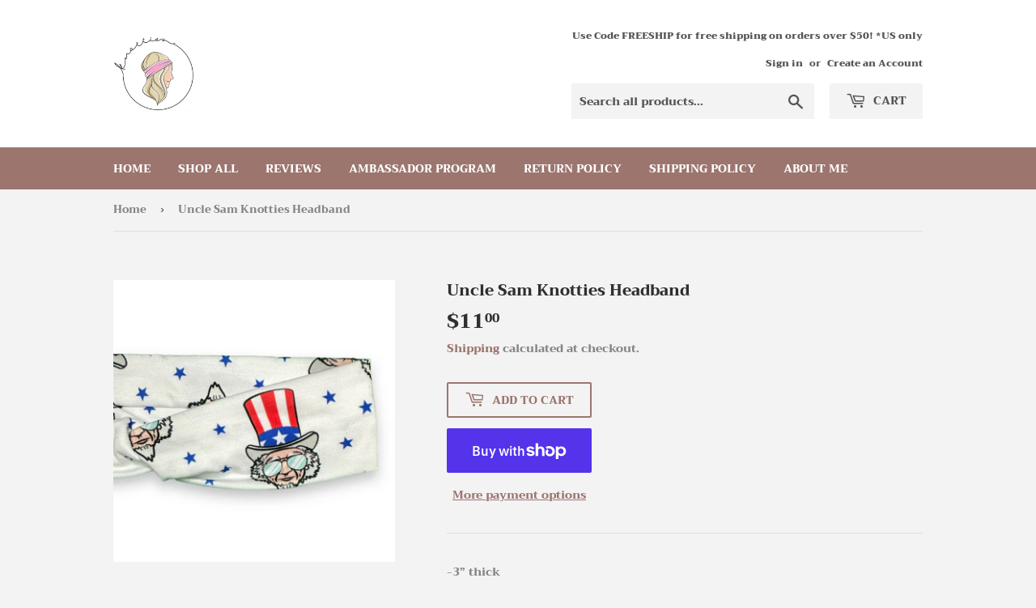

--- FILE ---
content_type: text/html; charset=UTF-8
request_url: https://app.inspon.com/dev-app/backend/api/api.php
body_size: -17
content:
{"product":{"title":"Uncle Sam Knotties Headband","featuredImage":{"id":"gid:\/\/shopify\/ProductImage\/40050495389909"},"options":[{"name":"Title","values":["Default Title"]}],"variants":[{"id":44151145627861,"option1":"Default Title","title":"Default Title","price":"11.00"}]},"collection":[{"title":"Summer"},{"title":"People"}]}

--- FILE ---
content_type: text/html; charset=UTF-8
request_url: https://app.inspon.com/dev-app/backend/api/api.php
body_size: 3838
content:
{"data":[{"fieldSize":"multiline","fieldname":"Stationary Custom Names","fontColor":"#000000","textColor":"#000","appVariant":[],"allVariants":true,"borderColor":"#cccccc","inpFieldType":"both","textFontSize":"14","tooltipColor":"#000","inputFontSize":"14","customLanguage":[],"textFieldWidth":"auto","backgroundColor":"#fff","textFieldMinMax":false,"allVariantValues":[],"borderRadiusSize":"0","customPriceAddon":"","placeholderColor":"#cccccc","productCondition":{"products":["CUSTOM All Emotions are Welcome Here Spiral Notebook","CUSTOM Apples Spiral Notebook","CUSTOM Be Kind To Yourself Spiral Notebook","CUSTOM Be Proud of How Hard You're Trying Spiral Notebook","CUSTOM Be Somebody Who Makes Everybody Feel Like Somebody Spiral Notebook","CUSTOM Book Club Spiral Notebook","CUSTOM Build Your Own Empire Spiral Notebook","CUSTOM Caffeinated Teacher's Club Spiral Notebook","CUSTOM Checkered Butterfly Spiral Notebook","CUSTOM Coconut Tree Spiral Notebook","CUSTOM Coffee Tumblers Spiral Notebook","CUSTOM Deep Breaths Bestie Spiral Notebook","CUSTOM Electric Teacher Spiral Notebook","CUSTOM Feel So You Can Heal Spiral Notebook","CUSTOM Feel Your Feelings Spiral Notebook","CUSTOM Flash Cards Spiral Notebook","CUSTOM Girl Math Coffee Spiral Notebook","CUSTOM I Work So I Can Buy More Books Spiral Notebook","CUSTOM If You Got Issues, I Got Tissues Spiral Notebook","CUSTOM It's A Good Day to Be Proud of How Far You've Come Spiral Notebook","CUSTOM It's OK To Not Be OK Spiral Notebook","CUSTOM Let's Talk About Our Feelings Spiral Notebook","CUSTOM Lights, Camera, Teach, Smile Spiral Notebook","CUSTOM Mixed Emotions Spiral Notebook","CUSTOM Mixed Feelings Spiral Notebook","CUSTOM Motivating Teacher Spiral Notebook","CUSTOM Old School Spiral Notebook","CUSTOM Pencil Bows Spiral Notebook","CUSTOM Pink ABCs Spiral Notebook","CUSTOM Pink Bows Spiral Notebook","CUSTOM Pool Party Spiral Notebook","CUSTOM Positive Affirmations Spiral Notebook","CUSTOM Positive Sign Spiral Notebook","CUSTOM Reminder Note Spiral Notebook","CUSTOM Retro Teacher Spiral Notebook","CUSTOM School Day Blues Spiral Notebook","CUSTOM Shop Small, Shop Local Spiral Notebook","CUSTOM Small Progress is Still Progress Spiral Notebook","CUSTOM Sunshine Spiral Notebook","CUSTOM Teacher Bows Spiral Notebook","CUSTOM Teacher Journal Spiral Notebook","CUSTOM Teacher Tumblers Spiral Notebook","CUSTOM The Book is Always Better Club Spiral Notebook","CUSTOM Treat Everyone With Kindness Spiral Notebook","CUSTOM Work of Heart Spiral Notebook","CUSTOM You Are Exactly Where You Need To Be Spiral Notebook","CUSTOM You Got This Spiral Notebook","CUSTOM Apples Sticky Note Pad","CUSTOM Book Club Sticky Note Pad","CUSTOM Checkered Butterfly Sticky Note Pad","CUSTOM Coconut Tree Sticky Note Pad","CUSTOM Coffee Tumblers Sticky Note Pad","CUSTOM Electric Teacher Sticky Note Pad","CUSTOM Flash Cards Sticky Note Pad","CUSTOM Motivating Teacher Sticky Note Pad","CUSTOM Old School Sticky Note Pad","CUSTOM Pencil Bows Sticky Note Pad","CUSTOM Pink ABCs Sticky Note Pad","CUSTOM Pink Bows Sticky Note Pad","CUSTOM Pool Party Sticky Note Pad","CUSTOM Reminder Sticky Note Pad (Blue)","CUSTOM Reminder Sticky Note Pad (Green)","CUSTOM Reminder Sticky Note Pad (Purple)","CUSTOM Retro Teacher Sticky Note Pad","CUSTOM School Day Blues Sticky Note Pad","CUSTOM Sunshine Sticky Note Pad","CUSTOM Teacher Bows Sticky Note Pad","CUSTOM Teacher Journal Sticky Note Pad","CUSTOM Teacher Tumblers Sticky Note Pad","CUSTOM Work of Heart Sticky Note Pad"],"condition":[],"collection":[],"prodTitleEqual":[],"prodTitleContains":[],"collectionTitleEqual":[],"collectionTitleContains":[]},"textFieldHeading":"Please type the customization you would like to see on your product:","thisProductCheck":true,"thisVariantCheck":false,"allConditionCheck":false,"anyConditionCheck":false,"rightToLeftOption":false,"selectedAddonData":[],"textFieldRequired":false,"prodPriceAddonData":{"id":"","price":"","prodId":"","prodType":"","prodTitle":"","variantTitle":""},"textFieldMaxLength":false,"textFieldMinLength":false,"textMaxLengthChars":"50","textMinLengthChars":"0","allConditionVariant":false,"allVariantValuesNew":[],"anyConditionVariant":false,"fieldResizeDisabled":false,"thisCollectionCheck":false,"defaultTextfieldFont":"1","noneConditionVariant":false,"selectedProductsdata":[{"id":"8694159605973","title":"CUSTOM All Emotions are Welcome Here Spiral Notebook"},{"id":"8694115598549","title":"CUSTOM Apples Spiral Notebook"},{"id":"8694152757461","title":"CUSTOM Be Kind To Yourself Spiral Notebook"},{"id":"8694189326549","title":"CUSTOM Be Proud of How Hard You're Trying Spiral Notebook"},{"id":"8694158262485","title":"CUSTOM Be Somebody Who Makes Everybody Feel Like Somebody Spiral Notebook"},{"id":"8694128509141","title":"CUSTOM Book Club Spiral Notebook"},{"id":"8694186344661","title":"CUSTOM Build Your Own Empire Spiral Notebook"},{"id":"8694160457941","title":"CUSTOM Caffeinated Teacher's Club Spiral Notebook"},{"id":"8694140141781","title":"CUSTOM Checkered Butterfly Spiral Notebook"},{"id":"8694142992597","title":"CUSTOM Coconut Tree Spiral Notebook"},{"id":"8694149513429","title":"CUSTOM Coffee Tumblers Spiral Notebook"},{"id":"8694157082837","title":"CUSTOM Deep Breaths Bestie Spiral Notebook"},{"id":"8694137159893","title":"CUSTOM Electric Teacher Spiral Notebook"},{"id":"8694155837653","title":"CUSTOM Feel So You Can Heal Spiral Notebook"},{"id":"8694166585557","title":"CUSTOM Feel Your Feelings Spiral Notebook"},{"id":"8694148694229","title":"CUSTOM Flash Cards Spiral Notebook"},{"id":"8694175793365","title":"CUSTOM Girl Math Coffee Spiral Notebook"},{"id":"8694184968405","title":"CUSTOM I Work So I Can Buy More Books Spiral Notebook"},{"id":"8694180348117","title":"CUSTOM If You Got Issues, I Got Tissues Spiral Notebook"},{"id":"8694161506517","title":"CUSTOM It's A Good Day to Be Proud of How Far You've Come Spiral Notebook"},{"id":"8694171435221","title":"CUSTOM It's OK To Not Be OK Spiral Notebook"},{"id":"8694154559701","title":"CUSTOM Let's Talk About Our Feelings Spiral Notebook"},{"id":"8694177923285","title":"CUSTOM Lights, Camera, Teach, Smile Spiral Notebook"},{"id":"8694184313045","title":"CUSTOM Mixed Emotions Spiral Notebook"},{"id":"8694187491541","title":"CUSTOM Mixed Feelings Spiral Notebook"},{"id":"8694133752021","title":"CUSTOM Motivating Teacher Spiral Notebook"},{"id":"8694141681877","title":"CUSTOM Old School Spiral Notebook"},{"id":"8694143582421","title":"CUSTOM Pencil Bows Spiral Notebook"},{"id":"8694126969045","title":"CUSTOM Pink ABCs Spiral Notebook"},{"id":"8694150430933","title":"CUSTOM Pink Bows Spiral Notebook"},{"id":"8694127689941","title":"CUSTOM Pool Party Spiral Notebook"},{"id":"8694188409045","title":"CUSTOM Positive Affirmations Spiral Notebook"},{"id":"8694184050901","title":"CUSTOM Positive Sign Spiral Notebook"},{"id":"8694188933333","title":"CUSTOM Reminder Note Spiral Notebook"},{"id":"8694129197269","title":"CUSTOM Retro Teacher Spiral Notebook"},{"id":"8694140960981","title":"CUSTOM School Day Blues Spiral Notebook"},{"id":"8694187000021","title":"CUSTOM Shop Small, Shop Local Spiral Notebook"},{"id":"8694153609429","title":"CUSTOM Small Progress is Still Progress Spiral Notebook"},{"id":"8694129885397","title":"CUSTOM Sunshine Spiral Notebook"},{"id":"8694144205013","title":"CUSTOM Teacher Bows Spiral Notebook"},{"id":"8694136406229","title":"CUSTOM Teacher Journal Spiral Notebook"},{"id":"8694147055829","title":"CUSTOM Teacher Tumblers Spiral Notebook"},{"id":"8694151479509","title":"CUSTOM The Book is Always Better Club Spiral Notebook"},{"id":"8694174843093","title":"CUSTOM Treat Everyone With Kindness Spiral Notebook"},{"id":"8694130901205","title":"CUSTOM Work of Heart Spiral Notebook"},{"id":"8694187983061","title":"CUSTOM You Are Exactly Where You Need To Be Spiral Notebook"},{"id":"8694179561685","title":"CUSTOM You Got This Spiral Notebook"},{"id":"8694070247637","title":"CUSTOM Apples Sticky Note Pad"},{"id":"8694079848661","title":"CUSTOM Book Club Sticky Note Pad"},{"id":"8694087286997","title":"CUSTOM Checkered Butterfly Sticky Note Pad"},{"id":"8694090662101","title":"CUSTOM Coconut Tree Sticky Note Pad"},{"id":"8694100099285","title":"CUSTOM Coffee Tumblers Sticky Note Pad"},{"id":"8694086631637","title":"CUSTOM Electric Teacher Sticky Note Pad"},{"id":"8694098788565","title":"CUSTOM Flash Cards Sticky Note Pad"},{"id":"8694083911893","title":"CUSTOM Motivating Teacher Sticky Note Pad"},{"id":"8694089842901","title":"CUSTOM Old School Sticky Note Pad"},{"id":"8694092824789","title":"CUSTOM Pencil Bows Sticky Note Pad"},{"id":"8694073196757","title":"CUSTOM Pink ABCs Sticky Note Pad"},{"id":"8694100590805","title":"CUSTOM Pink Bows Sticky Note Pad"},{"id":"8694078374101","title":"CUSTOM Pool Party Sticky Note Pad"},{"id":"8694022045909","title":"CUSTOM Reminder Sticky Note Pad (Blue)"},{"id":"8694022439125","title":"CUSTOM Reminder Sticky Note Pad (Green)"},{"id":"8694021750997","title":"CUSTOM Reminder Sticky Note Pad (Purple)"},{"id":"8694081323221","title":"CUSTOM Retro Teacher Sticky Note Pad"},{"id":"8694088564949","title":"CUSTOM School Day Blues Sticky Note Pad"},{"id":"8694082371797","title":"CUSTOM Sunshine Sticky Note Pad"},{"id":"8694094528725","title":"CUSTOM Teacher Bows Sticky Note Pad"},{"id":"8694085714133","title":"CUSTOM Teacher Journal Sticky Note Pad"},{"id":"8694097019093","title":"CUSTOM Teacher Tumblers Sticky Note Pad"},{"id":"8694083092693","title":"CUSTOM Work of Heart Sticky Note Pad"}],"showOnAllFieldsCheck":false,"textFieldCustomPrice":false,"textFieldPlaceholder":"MRS. BELZ","textFieldTranslation":false,"textFieldtoolTipInfo":"Tooltip info text","textFieldtoolTipOption":false,"selectedCollectionsData":[],"data_id":"89598"},{"fieldSize":"multiline","fieldname":"Custom Name Embroidered Infant Sweatshirt","fontColor":"#000000","textColor":"#000","appVariant":[],"allVariants":true,"borderColor":"#cccccc","inpFieldType":"both","textFontSize":"14","tooltipColor":"#000","inputFontSize":"14","customLanguage":[],"textFieldWidth":"auto","backgroundColor":"#fff","textFieldMinMax":false,"allVariantValues":[],"borderRadiusSize":"0","customPriceAddon":"","placeholderColor":"#cccccc","productCondition":{"products":["Custom Strawberry Embroidered Infant Crewneck Sweatshirt","Custom Embroidered Infant Crewneck Sweatshirt"],"condition":[],"collection":[],"prodTitleEqual":[],"prodTitleContains":[],"collectionTitleEqual":[],"collectionTitleContains":[]},"textFieldHeading":"Enter name you would like embroidered:","thisProductCheck":true,"thisVariantCheck":false,"allConditionCheck":false,"anyConditionCheck":false,"rightToLeftOption":false,"selectedAddonData":[],"textFieldRequired":true,"prodPriceAddonData":{"id":"","price":"","prodId":"","prodType":"","prodTitle":"","variantTitle":""},"textFieldMaxLength":false,"textFieldMinLength":false,"textMaxLengthChars":"50","textMinLengthChars":"0","allConditionVariant":false,"allVariantValuesNew":[],"anyConditionVariant":false,"fieldResizeDisabled":false,"thisCollectionCheck":false,"defaultTextfieldFont":"1","noneConditionVariant":false,"selectedProductsdata":[{"id":"8690985894101","title":"Custom Strawberry Embroidered Infant Crewneck Sweatshirt"},{"id":"8659430867157","title":"Custom Embroidered Infant Crewneck Sweatshirt"}],"showOnAllFieldsCheck":false,"textFieldCustomPrice":false,"textFieldPlaceholder":"Sunny","textFieldTranslation":false,"textFieldtoolTipInfo":"Tooltip info text","textFieldtoolTipOption":false,"selectedCollectionsData":[],"textFieldRequiredMessage":"Please enter a text before adding to cart","data_id":"87010"},{"fieldSize":"multiline","fieldname":"Custom Text","fontColor":"#000000","textColor":"#000","appVariant":[],"allVariants":true,"borderColor":"#cccccc","textFontSize":"14","tooltipColor":"#000","inputFontSize":"14","textFieldWidth":"auto","backgroundColor":"#fff","allVariantValues":[],"placeholderColor":"#cccccc","productCondition":{"products":["Custom Sweatshirt"],"condition":[],"collection":[],"prodTitleEqual":[],"prodTitleContains":[],"collectionTitleEqual":[],"collectionTitleContains":[]},"textFieldHeading":"In the text box below, please enter what you would like to be written\/embroidered on your sweatshirt. Please know that whatever is typed here will be embroidered onto sweatshirt. Please be cautious of capitalizations and punctuations.","thisProductCheck":true,"thisVariantCheck":false,"allConditionCheck":false,"anyConditionCheck":false,"textFieldRequired":true,"textFieldMaxLength":false,"textMaxLengthChars":"50","allConditionVariant":false,"allVariantValuesNew":[],"anyConditionVariant":false,"fieldResizeDisabled":false,"thisCollectionCheck":false,"defaultTextfieldFont":true,"noneConditionVariant":false,"selectedProductsdata":[{"id":7676196192469,"title":"Custom Sweatshirt"}],"showOnAllFieldsCheck":false,"textFieldPlaceholder":"I woke up like this","textFieldtoolTipInfo":"","textFieldtoolTipOption":false,"textFieldRequiredMessage":"Please enter a text before adding to cart","data_id":"18096"},{"fieldSize":"multiline","fieldname":"Font","fontColor":"#000000","textColor":"#000","appVariant":[],"allVariants":true,"borderColor":"#cccccc","textFontSize":"14","tooltipColor":"#000","inputFontSize":"14","textFieldWidth":"auto","backgroundColor":"#fff","allVariantValues":[],"placeholderColor":"#cccccc","productCondition":{"products":["Custom Sweatshirt"],"condition":[],"collection":[],"prodTitleEqual":[],"prodTitleContains":[],"collectionTitleEqual":[],"collectionTitleContains":[]},"textFieldHeading":"Please enter the font you would like to be used (pictured).","thisProductCheck":true,"thisVariantCheck":false,"allConditionCheck":false,"anyConditionCheck":false,"textFieldRequired":true,"textFieldMaxLength":false,"textMaxLengthChars":"50","allConditionVariant":false,"allVariantValuesNew":[],"anyConditionVariant":false,"fieldResizeDisabled":false,"thisCollectionCheck":false,"defaultTextfieldFont":true,"noneConditionVariant":false,"selectedProductsdata":[{"id":7676196192469,"title":"Custom Sweatshirt"}],"showOnAllFieldsCheck":false,"textFieldPlaceholder":"ALAYNA","textFieldtoolTipInfo":"","textFieldtoolTipOption":false,"textFieldRequiredMessage":"Please enter a text before adding to cart","data_id":"18102"},{"fieldSize":"multiline","fieldname":"Position","fontColor":"#000000","textColor":"#000","appVariant":[],"allVariants":true,"borderColor":"#cccccc","textFontSize":"14","tooltipColor":"#000","inputFontSize":"14","textFieldWidth":"auto","backgroundColor":"#fff","allVariantValues":[],"placeholderColor":"#cccccc","productCondition":{"products":["Custom Sweatshirt"],"condition":[],"collection":[],"prodTitleEqual":[],"prodTitleContains":[],"collectionTitleEqual":[],"collectionTitleContains":[]},"textFieldHeading":"Please enter whether you would like your text positioned:\n1. Center\nor\n2. Right","thisProductCheck":true,"thisVariantCheck":false,"allConditionCheck":false,"anyConditionCheck":false,"textFieldRequired":true,"textFieldMaxLength":false,"textMaxLengthChars":"50","allConditionVariant":false,"allVariantValuesNew":[],"anyConditionVariant":false,"fieldResizeDisabled":false,"thisCollectionCheck":false,"defaultTextfieldFont":true,"noneConditionVariant":false,"selectedProductsdata":[{"id":7676196192469,"title":"Custom Sweatshirt"}],"showOnAllFieldsCheck":false,"textFieldPlaceholder":"Center","textFieldtoolTipInfo":"","textFieldtoolTipOption":false,"textFieldRequiredMessage":"Please enter a text before adding to cart","data_id":"18103"},{"fieldSize":"multiline","fieldname":"Zodiac","fontColor":"#000000","textColor":"#000","appVariant":[],"allVariants":true,"borderColor":"#cccccc","textFontSize":"14","tooltipColor":"#000","inputFontSize":"14","textFieldWidth":"auto","backgroundColor":"#fff","allVariantValues":[],"placeholderColor":"#cccccc","productCondition":{"products":["Aquarius Zodiac Sweatshirt","Blonde Sweatshirt","Cancer Zodiac Sweatshirt","Capricorn Zodiac Sweatshirt","Gemini Zodiac Sweatshirt","Leo Zodiac Sweatshirt","Libra Zodiac Sweatshirt","Pisces Zodiac Sweatshirt","Sagittarius Zodiac Sweatshirt","Scorpio Zodiac Sweatshirt","Taurus Zodiac Sweatshirt","Virgo Zodiac Sweatshirt"],"condition":[],"collection":[],"prodTitleEqual":[],"prodTitleContains":[],"collectionTitleEqual":[],"collectionTitleContains":[]},"textFieldHeading":"Below, please enter 1-2 thread colors. If choosing 2 thread colors, please be specific about which color you would like for the symbol and which color you would like for the words.","thisProductCheck":true,"thisVariantCheck":false,"allConditionCheck":false,"anyConditionCheck":false,"textFieldRequired":true,"textFieldMaxLength":false,"textMaxLengthChars":"50","allConditionVariant":false,"allVariantValuesNew":[],"anyConditionVariant":false,"fieldResizeDisabled":false,"thisCollectionCheck":false,"defaultTextfieldFont":true,"noneConditionVariant":false,"selectedProductsdata":[{"id":7666828312789,"title":"Virgo Zodiac Sweatshirt"}],"showOnAllFieldsCheck":false,"textFieldPlaceholder":"Emerald Green","textFieldtoolTipInfo":"","textFieldtoolTipOption":false,"textFieldRequiredMessage":"Please enter a text before adding to cart","data_id":"18097"},{"fieldSize":"multiline","fieldname":"1 Thread Color","fontColor":"#000000","textColor":"#000","appVariant":[],"allVariants":true,"borderColor":"#cccccc","textFontSize":"14","tooltipColor":"#000","inputFontSize":"14","textFieldWidth":"auto","backgroundColor":"#fff","allVariantValues":[],"placeholderColor":"#cccccc","productCondition":{"products":["ABCDEF You Candy Heart Sweatshirt","Babe Sweatshirt","Blonde Sweatshirt","Books Candy Heart Sweatshirt","Bride Sweatshirt","Bridesmaid Sweatshirt","Brunette Sweatshirt","Cool Mom Summer Candy Heart Sweatshirt","Custom Circle Sweatshirt","Custom Sweatshirt","Dog Mom Candy Heart Sweatshirt","Dog Mom Summer Candy Heart Sweatshirt","Entrepreneur (Circle) Sweatshirt","Homebody Sweatshirt","Hot Bride Summer Candy Heart Sweatshirt","Plant Mom Candy Heart Sweatshirt","Small Business Big Heart (Circle) Sweatshirt","Teach (Circle) Sweatshirt","Teacherpreneur (Circle) Sweatshirt"],"condition":[],"collection":[],"prodTitleEqual":[],"prodTitleContains":[],"collectionTitleEqual":[],"collectionTitleContains":[]},"textFieldHeading":"Please type the thread color you would like to be embroidered in the space below. Thread color names are pictured.","thisProductCheck":true,"thisVariantCheck":false,"allConditionCheck":false,"anyConditionCheck":false,"textFieldRequired":true,"textFieldMaxLength":false,"textMaxLengthChars":"50","allConditionVariant":false,"allVariantValuesNew":[],"anyConditionVariant":false,"fieldResizeDisabled":false,"thisCollectionCheck":false,"defaultTextfieldFont":true,"noneConditionVariant":false,"selectedProductsdata":[{"id":7676151398613,"title":"Teacherpreneur (Circle) Sweatshirt"}],"showOnAllFieldsCheck":false,"textFieldPlaceholder":"Pewter","textFieldtoolTipInfo":"","textFieldtoolTipOption":false,"textFieldRequiredMessage":"Please enter a text before adding to cart","data_id":"18099"},{"fieldSize":"multiline","fieldname":"1-2 Thread Colors","fontColor":"#000000","textColor":"#000","appVariant":[],"allVariants":true,"borderColor":"#cccccc","textFontSize":"14","tooltipColor":"#000","inputFontSize":"14","textFieldWidth":"auto","backgroundColor":"#fff","allVariantValues":[],"placeholderColor":"#cccccc","productCondition":{"products":["Babes Support Babes Sweatshirt","Can I Pet Your Dog Sweatshirt","You Are Magic Sweatshirt","Pet All the Dogs Sweatshirt","Stay At Home Dog Mom Sweatshirt","Kindness Matters Sweatshirt"],"condition":[],"collection":[],"prodTitleEqual":[],"prodTitleContains":[],"collectionTitleEqual":[],"collectionTitleContains":[]},"textFieldHeading":"Below, please write the 1-2 thread colors you would like used on this design. Thread color names are pictured. If choosing more than 1 thread colors, please be specific on which designs\/words you would like specific colors.","thisProductCheck":true,"thisVariantCheck":false,"allConditionCheck":false,"anyConditionCheck":false,"textFieldRequired":true,"textFieldMaxLength":false,"textMaxLengthChars":"50","allConditionVariant":false,"allVariantValuesNew":[],"anyConditionVariant":false,"fieldResizeDisabled":false,"thisCollectionCheck":false,"defaultTextfieldFont":true,"noneConditionVariant":false,"selectedProductsdata":[{"id":7673411567829,"title":"Kindness Matters Sweatshirt"}],"showOnAllFieldsCheck":false,"textFieldPlaceholder":"sparkles- brown, words- teal green","textFieldtoolTipInfo":"","textFieldtoolTipOption":false,"textFieldRequiredMessage":"Please enter a text before adding to cart","data_id":"18101"},{"fieldSize":"multiline","fieldname":"1-3 Thread Colors","fontColor":"#000000","textColor":"#000","appVariant":[],"allVariants":true,"borderColor":"#cccccc","textFontSize":"14","tooltipColor":"#000","inputFontSize":"14","textFieldWidth":"auto","backgroundColor":"#fff","allVariantValues":[],"placeholderColor":"#cccccc","productCondition":{"products":["Grade Level Sweatshirts","Be Kind Sweatshirt","Bride Bling Sweatshirt","Mrs. Bling Sweatshirt","Wifey Bling Sweatshirt","Dog Mom Sweatshirt","Self Care Club Sweatshirt"],"condition":[],"collection":[],"prodTitleEqual":[],"prodTitleContains":[],"collectionTitleEqual":[],"collectionTitleContains":[]},"textFieldHeading":"Below, please write the 1-3 thread colors you would like used on this design. Thread color names are pictured. If choosing more than 1 thread color, please be specific on which designs\/words you would like in those specific colors.","thisProductCheck":true,"thisVariantCheck":false,"allConditionCheck":false,"anyConditionCheck":false,"textFieldRequired":true,"textFieldMaxLength":false,"textMaxLengthChars":"50","allConditionVariant":false,"allVariantValuesNew":[],"anyConditionVariant":false,"fieldResizeDisabled":false,"thisCollectionCheck":false,"defaultTextfieldFont":true,"noneConditionVariant":false,"selectedProductsdata":[{"id":7673410027733,"title":"Self Care Club Sweatshirt"}],"showOnAllFieldsCheck":false,"textFieldPlaceholder":"Salmon Pink","textFieldtoolTipInfo":"","textFieldtoolTipOption":false,"textFieldRequiredMessage":"Please enter a text before adding to cart","data_id":"18098"},{"fieldSize":"multiline","fieldname":"1-4 Thread Colors","fontColor":"#000000","textColor":"#000","appVariant":[],"allVariants":true,"borderColor":"#cccccc","textFontSize":"14","tooltipColor":"#000","inputFontSize":"14","textFieldWidth":"auto","backgroundColor":"#fff","allVariantValues":[],"placeholderColor":"#cccccc","productCondition":{"products":["Catch Flights Not Feelings Sweatshirt"],"condition":[],"collection":[],"prodTitleEqual":[],"prodTitleContains":[],"collectionTitleEqual":[],"collectionTitleContains":[]},"textFieldHeading":"Below, please write the 1-4 thread colors you would like used on this design. Thread color names are pictured. If choosing more than 1 thread color, please be specific on which designs\/words you would like in those specific colors.","thisProductCheck":true,"thisVariantCheck":false,"allConditionCheck":false,"anyConditionCheck":false,"textFieldRequired":true,"textFieldMaxLength":false,"textMaxLengthChars":"50","allConditionVariant":false,"allVariantValuesNew":[],"anyConditionVariant":false,"fieldResizeDisabled":false,"thisCollectionCheck":false,"defaultTextfieldFont":true,"noneConditionVariant":false,"selectedProductsdata":[{"id":7673408782549,"title":"Catch Flights Not Feelings Sweatshirt"}],"showOnAllFieldsCheck":false,"textFieldPlaceholder":"Plane- Clay Brown, Heart- Red, Words- Black","textFieldtoolTipInfo":"","textFieldtoolTipOption":false,"textFieldRequiredMessage":"Please enter a text before adding to cart","data_id":"18106"},{"fieldSize":"multiline","fieldname":"Bucket Hat","fontColor":"#000000","textColor":"#000","appVariant":[],"allVariants":true,"borderColor":"#cccccc","textFontSize":"14","tooltipColor":"#000","inputFontSize":"14","textFieldWidth":"auto","backgroundColor":"#fff","allVariantValues":[],"placeholderColor":"#cccccc","productCondition":{"products":["Simplistic Letter Bucket Hat"],"condition":[],"collection":[],"prodTitleEqual":[],"prodTitleContains":[],"collectionTitleEqual":[],"collectionTitleContains":[]},"textFieldHeading":"In the space provided, please let me know which thread color you would like to be used on your hat. Please refer to images for thread color names.","thisProductCheck":true,"thisVariantCheck":false,"allConditionCheck":false,"anyConditionCheck":false,"textFieldRequired":true,"textFieldMaxLength":false,"textMaxLengthChars":"50","allConditionVariant":false,"allVariantValuesNew":[],"anyConditionVariant":false,"fieldResizeDisabled":false,"thisCollectionCheck":false,"defaultTextfieldFont":true,"noneConditionVariant":false,"selectedProductsdata":[{"id":7734033219797,"title":"Simplistic Letter Bucket Hat"}],"showOnAllFieldsCheck":false,"textFieldPlaceholder":"Beige","textFieldtoolTipInfo":"","textFieldtoolTipOption":false,"textFieldRequiredMessage":"Please enter a text before adding to cart","data_id":"20258"},{"fieldSize":"multiline","fieldname":"Holiday Name Tee","fontColor":"#f60909","textColor":"#01c200","appVariant":[],"allVariants":true,"borderColor":"#f80909","inpFieldType":"both","textFontSize":"14","tooltipColor":"#000","inputFontSize":"14","customLanguage":[],"textFieldWidth":"auto","backgroundColor":"#fff","allVariantValues":[],"borderRadiusSize":"0","customPriceAddon":"","placeholderColor":"#c3c5c3","productCondition":{"products":["Custom Name Holiday Tee"],"condition":[],"collection":[],"prodTitleEqual":[],"prodTitleContains":[],"collectionTitleEqual":[],"collectionTitleContains":[]},"textFieldHeading":"Write the name you would like printed in the pocket area of t-shirt:","thisProductCheck":true,"thisVariantCheck":false,"allConditionCheck":false,"anyConditionCheck":false,"rightToLeftOption":false,"selectedAddonData":[],"textFieldRequired":false,"prodPriceAddonData":{"id":"","price":"","prodId":"","prodType":"","prodTitle":"","variantTitle":""},"textFieldMaxLength":false,"textMaxLengthChars":"50","allConditionVariant":false,"allVariantValuesNew":[],"anyConditionVariant":false,"fieldResizeDisabled":false,"thisCollectionCheck":false,"defaultTextfieldFont":"1","noneConditionVariant":false,"selectedProductsdata":[{"id":"8188670542037","title":"Custom Name Holiday Tee"}],"showOnAllFieldsCheck":false,"textFieldCustomPrice":false,"textFieldPlaceholder":"Mrs. Belz","textFieldTranslation":false,"textFieldtoolTipInfo":"Tooltip info text","textFieldtoolTipOption":false,"selectedCollectionsData":[],"data_id":"58799"},{"fieldSize":"multiline","fieldname":"Dog Ornament","fontColor":"#000000","textColor":"#000","appVariant":[],"allVariants":true,"borderColor":"#cccccc","inpFieldType":"both","textFontSize":"14","tooltipColor":"#000","inputFontSize":"14","customLanguage":[],"textFieldWidth":"auto","backgroundColor":"#fff","allVariantValues":[],"borderRadiusSize":"0","customPriceAddon":"","placeholderColor":"#cccccc","productCondition":{"products":["Custom Dog Ornament"],"condition":[],"collection":[],"prodTitleEqual":[],"prodTitleContains":[],"collectionTitleEqual":[],"collectionTitleContains":[]},"textFieldHeading":"Write your pup's name:","thisProductCheck":true,"thisVariantCheck":false,"allConditionCheck":false,"anyConditionCheck":false,"rightToLeftOption":false,"selectedAddonData":[],"textFieldRequired":false,"prodPriceAddonData":{"id":"","price":"","prodId":"","prodType":"","prodTitle":"","variantTitle":""},"textFieldMaxLength":false,"textMaxLengthChars":"50","allConditionVariant":false,"allVariantValuesNew":[],"anyConditionVariant":false,"fieldResizeDisabled":false,"thisCollectionCheck":false,"defaultTextfieldFont":"1","noneConditionVariant":false,"selectedProductsdata":[{"id":"8188743811285","title":"Custom Dog Ornament"}],"showOnAllFieldsCheck":false,"textFieldCustomPrice":false,"textFieldPlaceholder":"Pancake","textFieldTranslation":false,"textFieldtoolTipInfo":"Tooltip info text","textFieldtoolTipOption":false,"selectedCollectionsData":[],"data_id":"58804"},{"fieldSize":"multiline","fieldname":"Roman Numerals","fontColor":"#000000","textColor":"#000","appVariant":[],"allVariants":true,"borderColor":"#cccccc","inpFieldType":"both","textFontSize":"14","tooltipColor":"#000","inputFontSize":"14","customLanguage":[],"textFieldWidth":"auto","backgroundColor":"#fff","allVariantValues":[],"borderRadiusSize":"0","customPriceAddon":"","placeholderColor":"#cccccc","productCondition":{"products":["CUSTOM Roman Numerals Sweatshirt Sweatshirt"],"condition":[],"collection":[],"prodTitleEqual":[],"prodTitleContains":[],"collectionTitleEqual":[],"collectionTitleContains":[]},"textFieldHeading":"Please write the roman numerals you would like on your sweatshirt (ex. II.XXV.XXIII)","thisProductCheck":true,"thisVariantCheck":false,"allConditionCheck":false,"anyConditionCheck":false,"rightToLeftOption":false,"selectedAddonData":[],"textFieldRequired":false,"prodPriceAddonData":{"id":"","price":"","prodId":"","prodType":"","prodTitle":"","variantTitle":""},"textFieldMaxLength":false,"textMaxLengthChars":"50","allConditionVariant":false,"allVariantValuesNew":[],"anyConditionVariant":false,"fieldResizeDisabled":false,"thisCollectionCheck":false,"defaultTextfieldFont":"1","noneConditionVariant":false,"selectedProductsdata":[{"id":"8243813777621","title":"CUSTOM Roman Numerals Sweatshirt Sweatshirt"}],"showOnAllFieldsCheck":false,"textFieldCustomPrice":false,"textFieldPlaceholder":"II.XXV.XXII","textFieldTranslation":false,"textFieldtoolTipInfo":"Tooltip info text","textFieldtoolTipOption":false,"selectedCollectionsData":[],"data_id":"66541"},{"fieldSize":"multiline","fieldname":"Custom Tote Bags","fontColor":"#000000","textColor":"#000","appVariant":[],"allVariants":true,"borderColor":"#cccccc","inpFieldType":"both","textFontSize":"14","tooltipColor":"#000","inputFontSize":"14","customLanguage":[],"textFieldWidth":"auto","backgroundColor":"#fff","textFieldMinMax":false,"allVariantValues":[],"borderRadiusSize":"0","customPriceAddon":"","placeholderColor":"#cccccc","productCondition":{"products":["Custom Name Be Proud of How Hard You Are Trying Teacher Tote Bag","Custom Name Be Somebody Tote Bag","Custom Name Build Your Own Empire Tote Bag","Custom Name Feel Your Feelings Tote Bag","Custom Name Lights Camera Teach Smile Tote Bag","Custom Name Mixed Emotions Tote Bag","Custom Name Mixed Feelings Teacher Tote Bag","Custom Name Positive Affirmations Teacher Tote Bag","Custom Name Positive Sign Tote Bag","Custom Name Reminder Note Teacher Tote Bag","Custom Name The Book Was Better Club Teacher Tote Bag","Custom Name Tote Bag","Custom Name You Are Exactly Where You Need To Be Teacher Tote Bag","Custom Name You Got This Tote Bag"],"condition":[],"collection":[],"prodTitleEqual":[],"prodTitleContains":[],"collectionTitleEqual":[],"collectionTitleContains":[]},"textFieldHeading":"Write the name you would like repeated in the background:","thisProductCheck":true,"thisVariantCheck":false,"allConditionCheck":false,"anyConditionCheck":false,"rightToLeftOption":false,"selectedAddonData":[],"textFieldRequired":false,"prodPriceAddonData":{"id":"","price":"","prodId":"","prodType":"","prodTitle":"","variantTitle":""},"textFieldMaxLength":false,"textFieldMinLength":false,"textMaxLengthChars":"50","textMinLengthChars":"0","allConditionVariant":false,"allVariantValuesNew":[],"anyConditionVariant":false,"fieldResizeDisabled":false,"thisCollectionCheck":false,"defaultTextfieldFont":"1","noneConditionVariant":false,"selectedProductsdata":[{"id":"8718250410197","title":"Custom Name Be Proud of How Hard You Are Trying Teacher Tote Bag"},{"id":"8718243234005","title":"Custom Name Be Somebody Tote Bag"},{"id":"8718247624917","title":"Custom Name Build Your Own Empire Tote Bag"},{"id":"8718243659989","title":"Custom Name Feel Your Feelings Tote Bag"},{"id":"8718243889365","title":"Custom Name Lights Camera Teach Smile Tote Bag"},{"id":"8718247264469","title":"Custom Name Mixed Emotions Tote Bag"},{"id":"8718247985365","title":"Custom Name Mixed Feelings Teacher Tote Bag"},{"id":"8718248575189","title":"Custom Name Positive Affirmations Teacher Tote Bag"},{"id":"8718244380885","title":"Custom Name Positive Sign Tote Bag"},{"id":"8718248837333","title":"Custom Name Reminder Note Teacher Tote Bag"},{"id":"8718251917525","title":"Custom Name The Book Was Better Club Teacher Tote Bag"},{"id":"8718242971861","title":"Custom Name Tote Bag"},{"id":"8718248313045","title":"Custom Name You Are Exactly Where You Need To Be Teacher Tote Bag"},{"id":"8718244151509","title":"Custom Name You Got This Tote Bag"}],"showOnAllFieldsCheck":false,"textFieldCustomPrice":false,"textFieldPlaceholder":"Mrs. Belz","textFieldTranslation":false,"textFieldtoolTipInfo":"Tooltip info text","textFieldtoolTipOption":false,"selectedCollectionsData":[],"data_id":"91969"},{"fieldSize":"multiline","fieldname":"Baby Bodysuit","fontColor":"#000000","textColor":"#000","appVariant":[],"allVariants":true,"borderColor":"#cccccc","inpFieldType":"both","textFontSize":"14","tooltipColor":"#000","inputFontSize":"14","customLanguage":[],"textFieldWidth":"auto","backgroundColor":"#fff","textFieldMinMax":false,"allVariantValues":[],"borderRadiusSize":"6","customPriceAddon":"","placeholderColor":"#cccccc","productCondition":{"products":["Custom Baby Nickname Bodysuit"],"condition":[],"collection":[],"prodTitleEqual":[],"prodTitleContains":[],"collectionTitleEqual":[],"collectionTitleContains":[]},"textFieldHeading":"List the nicknames you would like listed on your baby's bodysuit! You can choose as many as you'd like!","thisProductCheck":true,"thisVariantCheck":false,"allConditionCheck":false,"anyConditionCheck":false,"rightToLeftOption":false,"selectedAddonData":[],"textFieldRequired":false,"prodPriceAddonData":{"id":"","price":"","prodId":"","prodType":"","prodTitle":"","variantTitle":""},"textFieldMaxLength":false,"textFieldMinLength":false,"textMaxLengthChars":"50","textMinLengthChars":"0","allConditionVariant":false,"allVariantValuesNew":[],"anyConditionVariant":false,"fieldResizeDisabled":false,"thisCollectionCheck":false,"defaultTextfieldFont":"1","noneConditionVariant":false,"selectedProductsdata":[{"id":"8801811661013","title":"Custom Baby Nickname Bodysuit"}],"showOnAllFieldsCheck":false,"textFieldCustomPrice":false,"textFieldPlaceholder":"Penelope","textFieldTranslation":false,"textFieldtoolTipInfo":"Tooltip info text","textFieldtoolTipOption":false,"selectedCollectionsData":[],"data_id":"99818"}],"image_record":0,"notesAttr":"{\"notes\":false,\"buynowbutton\":false,\"anounceUpd\":false,\"newInstall\":false}","themeVersion":"1.0 theme"}

--- FILE ---
content_type: application/javascript
request_url: https://textify-cdn.com/textbox.js
body_size: 64486
content:
/*! For license information please see textbox.js.LICENSE.txt */
(()=>{var t={648:(t,e,o)=>{var r=o(814).default;function n(){"use strict";t.exports=n=function(){return e},t.exports.__esModule=!0,t.exports.default=t.exports;var e={},o=Object.prototype,i=o.hasOwnProperty,c="function"==typeof Symbol?Symbol:{},a=c.iterator||"@@iterator",l=c.asyncIterator||"@@asyncIterator",d=c.toStringTag||"@@toStringTag";function u(t,e,o){return Object.defineProperty(t,e,{value:o,enumerable:!0,configurable:!0,writable:!0}),t[e]}try{u({},"")}catch(t){u=function(t,e,o){return t[e]=o}}function p(t,e,o,r){var n=e&&e.prototype instanceof m?e:m,i=Object.create(n.prototype),c=new T(r||[]);return i._invoke=function(t,e,o){var r="suspendedStart";return function(n,i){if("executing"===r)throw new Error("Generator is already running");if("completed"===r){if("throw"===n)throw i;return{value:void 0,done:!0}}for(o.method=n,o.arg=i;;){var c=o.delegate;if(c){var a=S(c,o);if(a){if(a===f)continue;return a}}if("next"===o.method)o.sent=o._sent=o.arg;else if("throw"===o.method){if("suspendedStart"===r)throw r="completed",o.arg;o.dispatchException(o.arg)}else"return"===o.method&&o.abrupt("return",o.arg);r="executing";var l=s(t,e,o);if("normal"===l.type){if(r=o.done?"completed":"suspendedYield",l.arg===f)continue;return{value:l.arg,done:o.done}}"throw"===l.type&&(r="completed",o.method="throw",o.arg=l.arg)}}}(t,o,c),i}function s(t,e,o){try{return{type:"normal",arg:t.call(e,o)}}catch(t){return{type:"throw",arg:t}}}e.wrap=p;var f={};function m(){}function y(){}function _(){}var h={};u(h,a,(function(){return this}));var b=Object.getPrototypeOf,v=b&&b(b(C([])));v&&v!==o&&i.call(v,a)&&(h=v);var g=_.prototype=m.prototype=Object.create(h);function w(t){["next","throw","return"].forEach((function(e){u(t,e,(function(t){return this._invoke(e,t)}))}))}function x(t,e){function o(n,c,a,l){var d=s(t[n],t,c);if("throw"!==d.type){var u=d.arg,p=u.value;return p&&"object"==r(p)&&i.call(p,"__await")?e.resolve(p.__await).then((function(t){o("next",t,a,l)}),(function(t){o("throw",t,a,l)})):e.resolve(p).then((function(t){u.value=t,a(u)}),(function(t){return o("throw",t,a,l)}))}l(d.arg)}var n;this._invoke=function(t,r){function i(){return new e((function(e,n){o(t,r,e,n)}))}return n=n?n.then(i,i):i()}}function S(t,e){var o=t.iterator[e.method];if(void 0===o){if(e.delegate=null,"throw"===e.method){if(t.iterator.return&&(e.method="return",e.arg=void 0,S(t,e),"throw"===e.method))return f;e.method="throw",e.arg=new TypeError("The iterator does not provide a 'throw' method")}return f}var r=s(o,t.iterator,e.arg);if("throw"===r.type)return e.method="throw",e.arg=r.arg,e.delegate=null,f;var n=r.arg;return n?n.done?(e[t.resultName]=n.value,e.next=t.nextLoc,"return"!==e.method&&(e.method="next",e.arg=void 0),e.delegate=null,f):n:(e.method="throw",e.arg=new TypeError("iterator result is not an object"),e.delegate=null,f)}function q(t){var e={tryLoc:t[0]};1 in t&&(e.catchLoc=t[1]),2 in t&&(e.finallyLoc=t[2],e.afterLoc=t[3]),this.tryEntries.push(e)}function A(t){var e=t.completion||{};e.type="normal",delete e.arg,t.completion=e}function T(t){this.tryEntries=[{tryLoc:"root"}],t.forEach(q,this),this.reset(!0)}function C(t){if(t){var e=t[a];if(e)return e.call(t);if("function"==typeof t.next)return t;if(!isNaN(t.length)){var o=-1,r=function e(){for(;++o<t.length;)if(i.call(t,o))return e.value=t[o],e.done=!1,e;return e.value=void 0,e.done=!0,e};return r.next=r}}return{next:k}}function k(){return{value:void 0,done:!0}}return y.prototype=_,u(g,"constructor",_),u(_,"constructor",y),y.displayName=u(_,d,"GeneratorFunction"),e.isGeneratorFunction=function(t){var e="function"==typeof t&&t.constructor;return!!e&&(e===y||"GeneratorFunction"===(e.displayName||e.name))},e.mark=function(t){return Object.setPrototypeOf?Object.setPrototypeOf(t,_):(t.__proto__=_,u(t,d,"GeneratorFunction")),t.prototype=Object.create(g),t},e.awrap=function(t){return{__await:t}},w(x.prototype),u(x.prototype,l,(function(){return this})),e.AsyncIterator=x,e.async=function(t,o,r,n,i){void 0===i&&(i=Promise);var c=new x(p(t,o,r,n),i);return e.isGeneratorFunction(o)?c:c.next().then((function(t){return t.done?t.value:c.next()}))},w(g),u(g,d,"Generator"),u(g,a,(function(){return this})),u(g,"toString",(function(){return"[object Generator]"})),e.keys=function(t){var e=[];for(var o in t)e.push(o);return e.reverse(),function o(){for(;e.length;){var r=e.pop();if(r in t)return o.value=r,o.done=!1,o}return o.done=!0,o}},e.values=C,T.prototype={constructor:T,reset:function(t){if(this.prev=0,this.next=0,this.sent=this._sent=void 0,this.done=!1,this.delegate=null,this.method="next",this.arg=void 0,this.tryEntries.forEach(A),!t)for(var e in this)"t"===e.charAt(0)&&i.call(this,e)&&!isNaN(+e.slice(1))&&(this[e]=void 0)},stop:function(){this.done=!0;var t=this.tryEntries[0].completion;if("throw"===t.type)throw t.arg;return this.rval},dispatchException:function(t){if(this.done)throw t;var e=this;function o(o,r){return c.type="throw",c.arg=t,e.next=o,r&&(e.method="next",e.arg=void 0),!!r}for(var r=this.tryEntries.length-1;r>=0;--r){var n=this.tryEntries[r],c=n.completion;if("root"===n.tryLoc)return o("end");if(n.tryLoc<=this.prev){var a=i.call(n,"catchLoc"),l=i.call(n,"finallyLoc");if(a&&l){if(this.prev<n.catchLoc)return o(n.catchLoc,!0);if(this.prev<n.finallyLoc)return o(n.finallyLoc)}else if(a){if(this.prev<n.catchLoc)return o(n.catchLoc,!0)}else{if(!l)throw new Error("try statement without catch or finally");if(this.prev<n.finallyLoc)return o(n.finallyLoc)}}}},abrupt:function(t,e){for(var o=this.tryEntries.length-1;o>=0;--o){var r=this.tryEntries[o];if(r.tryLoc<=this.prev&&i.call(r,"finallyLoc")&&this.prev<r.finallyLoc){var n=r;break}}n&&("break"===t||"continue"===t)&&n.tryLoc<=e&&e<=n.finallyLoc&&(n=null);var c=n?n.completion:{};return c.type=t,c.arg=e,n?(this.method="next",this.next=n.finallyLoc,f):this.complete(c)},complete:function(t,e){if("throw"===t.type)throw t.arg;return"break"===t.type||"continue"===t.type?this.next=t.arg:"return"===t.type?(this.rval=this.arg=t.arg,this.method="return",this.next="end"):"normal"===t.type&&e&&(this.next=e),f},finish:function(t){for(var e=this.tryEntries.length-1;e>=0;--e){var o=this.tryEntries[e];if(o.finallyLoc===t)return this.complete(o.completion,o.afterLoc),A(o),f}},catch:function(t){for(var e=this.tryEntries.length-1;e>=0;--e){var o=this.tryEntries[e];if(o.tryLoc===t){var r=o.completion;if("throw"===r.type){var n=r.arg;A(o)}return n}}throw new Error("illegal catch attempt")},delegateYield:function(t,e,o){return this.delegate={iterator:C(t),resultName:e,nextLoc:o},"next"===this.method&&(this.arg=void 0),f}},e}t.exports=n,t.exports.__esModule=!0,t.exports.default=t.exports},814:t=>{function e(o){return t.exports=e="function"==typeof Symbol&&"symbol"==typeof Symbol.iterator?function(t){return typeof t}:function(t){return t&&"function"==typeof Symbol&&t.constructor===Symbol&&t!==Symbol.prototype?"symbol":typeof t},t.exports.__esModule=!0,t.exports.default=t.exports,e(o)}t.exports=e,t.exports.__esModule=!0,t.exports.default=t.exports},195:(t,e,o)=>{function r(t){return(r="function"==typeof Symbol&&"symbol"==typeof Symbol.iterator?function(t){return typeof t}:function(t){return t&&"function"==typeof Symbol&&t.constructor===Symbol&&t!==Symbol.prototype?"symbol":typeof t})(t)}var n=o(648)();t.exports=n;try{regeneratorRuntime=n}catch(t){"object"===("undefined"==typeof globalThis?"undefined":r(globalThis))?globalThis.regeneratorRuntime=n:Function("r","regeneratorRuntime = r")(n)}}},e={};function o(r){var n=e[r];if(void 0!==n)return n.exports;var i=e[r]={exports:{}};return t[r](i,i.exports,o),i.exports}o.n=t=>{var e=t&&t.__esModule?()=>t.default:()=>t;return o.d(e,{a:e}),e},o.d=(t,e)=>{for(var r in e)o.o(e,r)&&!o.o(t,r)&&Object.defineProperty(t,r,{enumerable:!0,get:e[r]})},o.o=(t,e)=>Object.prototype.hasOwnProperty.call(t,e),(()=>{"use strict";function t(t,e){(null==e||e>t.length)&&(e=t.length);for(var o=0,r=new Array(e);o<e;o++)r[o]=t[o];return r}function e(e){return function(e){if(Array.isArray(e))return t(e)}(e)||function(t){if("undefined"!=typeof Symbol&&null!=t[Symbol.iterator]||null!=t["@@iterator"])return Array.from(t)}(e)||function(e,o){if(e){if("string"==typeof e)return t(e,o);var r=Object.prototype.toString.call(e).slice(8,-1);return"Object"===r&&e.constructor&&(r=e.constructor.name),"Map"===r||"Set"===r?Array.from(e):"Arguments"===r||/^(?:Ui|I)nt(?:8|16|32)(?:Clamped)?Array$/.test(r)?t(e,o):void 0}}(e)||function(){throw new TypeError("Invalid attempt to spread non-iterable instance.\nIn order to be iterable, non-array objects must have a [Symbol.iterator]() method.")}()}function r(t,e,o,r,n,i,c){try{var a=t[i](c),l=a.value}catch(t){return void o(t)}a.done?e(l):Promise.resolve(l).then(r,n)}function n(t){return function(){var e=this,o=arguments;return new Promise((function(n,i){var c=t.apply(e,o);function a(t){r(c,n,i,a,l,"next",t)}function l(t){r(c,n,i,a,l,"throw",t)}a(void 0)}))}}var i=o(195),c=o.n(i);const a="https://app.inspon.com/dev-app/backend/api/api.php",l="https://uploaded-file.com/textbox/upload.php",d="dev-app",u=function(t,e){return Math.random().toString(36).substr(2,9)};function p(t,e){var o;if("undefined"==typeof Symbol||null==t[Symbol.iterator]){if(Array.isArray(t)||(o=function(t,e){if(t){if("string"==typeof t)return s(t,e);var o=Object.prototype.toString.call(t).slice(8,-1);return"Object"===o&&t.constructor&&(o=t.constructor.name),"Map"===o||"Set"===o?Array.from(t):"Arguments"===o||/^(?:Ui|I)nt(?:8|16|32)(?:Clamped)?Array$/.test(o)?s(t,e):void 0}}(t))||e&&t&&"number"==typeof t.length){o&&(t=o);var r=0,n=function(){};return{s:n,n:function(){return r>=t.length?{done:!0}:{done:!1,value:t[r++]}},e:function(t){throw t},f:n}}throw new TypeError("Invalid attempt to iterate non-iterable instance.\nIn order to be iterable, non-array objects must have a [Symbol.iterator]() method.")}var i,c=!0,a=!1;return{s:function(){o=t[Symbol.iterator]()},n:function(){var t=o.next();return c=t.done,t},e:function(t){a=!0,i=t},f:function(){try{c||null==o.return||o.return()}finally{if(a)throw i}}}}function s(t,e){(null==e||e>t.length)&&(e=t.length);for(var o=0,r=new Array(e);o<e;o++)r[o]=t[o];return r}const f=function(){var t=0;t="memoriify.myshopify.com"===window.Shopify.shop?1:t;var e='form[action*="/cart/add"]',o=document.querySelectorAll(e+' button[name="add"], '+e+' button[type="submit"], '+e+' input[type="submit"], '+e+' input[name="add"]');if(0===o.length){o=[];var r,n=p(document.querySelectorAll(e+" button, "+e+" [type='submit'][name='add'], "+e+" a.add-to-cart, .custom_hidden_atc_tb"));try{for(n.s();!(r=n.n()).done;){var i,c,a,l,d,u,s,f=r.value;if(!0===(null===(i=f.getAttribute("class"))||void 0===i?void 0:i.includes("add-to-cart"))||!0===(null===(c=f.getAttribute("class"))||void 0===c?void 0:c.includes("btn-addtocart"))||!0===(null===(a=f.getAttribute("class"))||void 0===a?void 0:a.includes("button--addToCart"))||!0===(null===(l=f.getAttribute("class"))||void 0===l?void 0:l.includes("product-submit"))||!0===(null===(d=f.getAttribute("class"))||void 0===d?void 0:d.includes("atc__button button btn-block"))||!0===(null===(u=f.getAttribute("class"))||void 0===u?void 0:u.includes("product-buy-buttons--cta"))||!0===(null===(s=f.getAttribute("class"))||void 0===s?void 0:s.includes("custom_hidden_atc_tb"))||"AddToCart"===f.getAttribute("id")||null!==f.getAttribute("data-product-id")||null!==f.getAttribute("data-product-add")||"Add to cart"===f.getAttribute("aria-label")||"product-add-to-cart"===f.getAttribute("id")||"Add to cart"!==f.getAttribute("value")&&null!==f.getAttribute("value")){o[t]=f;break}}}catch(t){n.e(t)}finally{n.f()}}if("marvictyres.myshopify.com"===Shopify.shop&&(o=document.querySelectorAll(".button-cart")),"lunajewelsde.myshopify.com"!==Shopify.shop||o.length||(o=document.querySelectorAll("button[data-add-to-cart-text]")),"49757c-3.myshopify.com"===Shopify.shop&&(o=document.querySelectorAll("#prime-bundles")),"1ed875.myshopify.com"===Shopify.shop&&(o=document.querySelectorAll("#BuyNowButton")),"kaico-7755.myshopify.com"===Shopify.shop&&(o=document.querySelectorAll(".gp-button-atc,.add-to-cart")),"cff5d2.myshopify.com"===Shopify.shop&&(o=document.querySelector('form[data-type="add-to-cart-form"][id*="product-form"]').querySelectorAll(".add-to-cart-button")),"pup-republic-co.myshopify.com"===Shopify.shop&&(o=document.querySelectorAll("button.btn--add-to-cart.btn--primary")),"10430e-2.myshopify.com"===Shopify.shop&&document.querySelector(".buy-buttons__buttons button")&&(o=[]).push(document.querySelector(".buy-buttons__buttons button")),"d75ab8-2.myshopify.com"===Shopify.shop&&(o=[]).push(document.querySelector(".button-cart")),"e5557b-d6.myshopify.com"===Shopify.shop&&(o=[]).push(document.querySelectorAll(".product-form__submit")[0]),"ozminis-com-au.myshopify.com"===Shopify.shop&&(o=[]).push(document.querySelectorAll(".product-form__cart-submit")[0]),"759cda-9e.myshopify.com"===Shopify.shop&&(o=[]).push(document.querySelectorAll(".product-buy-buttons--primary")[0]),"20848f-59.myshopify.com"===Shopify.shop&&(o=[]).push(document.querySelectorAll('[name="add"]')[0]),"rudy-alali.myshopify.com"===Shopify.shop&&(o=[],document.querySelectorAll(".addtocart")[0].removeAttribute("onclick"),document.querySelectorAll(".booking")[0].removeAttribute("onclick"),document.querySelectorAll(".booking")[0].addEventListener("click",(function(){return document.querySelectorAll(".addtocart")[0].click()})),o.push(document.querySelectorAll(".addtocart")[0])),"lexasport.myshopify.com"===Shopify.shop){o=[];var m=document.querySelector("#tb_atc_btn"),y=m.cloneNode(!0);m.parentNode.replaceChild(y,m),o.push(y)}if("harmonious-society-8721.myshopify.com"===Shopify.shop||"laporcasa-com.myshopify.com"===Shopify.shop){o=[];var _=document.querySelector("[type='submit'][name='add']"),h=_.cloneNode(!0);_.parentElement.replaceChild(h,_),o.push(h)}if("888u1d-ed.myshopify.com"===Shopify.shop){o=[];var b=document.querySelector("[type='submit'][name='add']"),v=b.cloneNode(!0);b.parentNode.parentNode.insertBefore(v,b.parentNode),b.style.setProperty("display","none","important"),o.push(v)}if("bijoux-bejolie.myshopify.com"===Shopify.shop){o=[];var g=document.querySelector("[data-add-to-cart][id*='_main']"),w=g.cloneNode(!0);g.parentElement.replaceChild(w,g),o.push(w)}if("6573d9-5.myshopify.com"===Shopify.shop||"dannigyrlsplayhouse.myshopify.com"===Shopify.shop||"battle-born-wood-shop.myshopify.com"===Shopify.shop||"6116c5-a4.myshopify.com"===Shopify.shop||"yq0rtw-rj.myshopify.com"===Shopify.shop){o=[];var x="battle-born-wood-shop.myshopify.com"===Shopify.shop?document.querySelector(".product-add"):document.querySelector(".product-form__submit");x.setAttribute("data-og-atc","true");var S=document.createElement("div");S.innerText=x.innerText,S.setAttribute("class",x.classList.value),S.setAttribute("data-cloned-atc","true"),"6573d9-5.myshopify.com"===Shopify.shop||"dannigyrlsplayhouse.myshopify.com"===Shopify.shop||"battle-born-wood-shop.myshopify.com"===Shopify.shop||"6116c5-a4.myshopify.com"===Shopify.shop||"yq0rtw-rj.myshopify.com"===Shopify.shop?(x.parentNode.insertBefore(S,x),S.addEventListener("click",(function(t){var e;t.preventDefault(),null!==(e=document.querySelector('[data-tb-app-fields="true"]'))&&void 0!==e&&e.required&&0!==document.querySelector("#textfieldapp").children.length||x.click()}))):x.parentNode.replaceChild(S,x),x.style.display="none",o.push(S)}if("sportit-staging-ext.myshopify.com"===Shopify.shop&&(o=[]).push(document.querySelectorAll(".addToCartBtn")[1]),"bergkindl.myshopify.com"===Shopify.shop){o=[];var q=document.querySelector(".summary-item.add-to-cart").querySelector("button.add-to-cart-button.primary-button[name='add'][type='submit']"),A=q.cloneNode(!0);q.parentNode.replaceChild(A,q),o.push(A)}if("tenii.myshopify.com"===Shopify.shop&&(o=[]).push(document.querySelectorAll(".button--add-to-cart")[2]),"thesmoothcompany.myshopify.com"===Shopify.shop&&(o=[document.querySelector(".buy-buttons__buttons button")]),"cbd0f9.myshopify.com"===Shopify.shop&&(o=[document.querySelector("buy-buttons")]),"dhi510-wu.myshopify.com"===Shopify.shop&&(o=[document.querySelector(".main-product-atc")]),("diamond-imaging.myshopify.com"===Shopify.shop||"c3y5c8-0k.myshopify.com"===Shopify.shop)&&(o=[o[1]?o[1]:o[0]]),"bubblechocolate.myshopify.com"===Shopify.shop||"970cps-iu.myshopify.com"===Shopify.shop||"mybestmomfriend.myshopify.com"===Shopify.shop||"0ief1w-jn.myshopify.com"===Shopify.shop||"a-coombs-pet-centre.myshopify.com"===Shopify.shop||"fwfprints.myshopify.com"===Shopify.shop||"xsvxc7-bx.myshopify.com"===Shopify.shop||"myra-loyal-retail.myshopify.com"===Shopify.shop||"sae-merch.myshopify.com"===Shopify.shop&&184483676474===Shopify.theme.id){var T=document.createElement("div");T.innerText=o[0].innerText,T.setAttribute("data-tb-cloned-atc","true");var C,k=window.getComputedStyle(o[0]),F=p(k);try{for(F.s();!(C=F.n()).done;){var I=C.value;T.style[I]=k.getPropertyValue(I)}}catch(t){F.e(t)}finally{F.f()}"970cps-iu.myshopify.com"!==Shopify.shop&&(T.style.padding="22px"),"myra-loyal-retail.myshopify.com"!=Shopify.shop&&"sae-merch.myshopify.com"!==Shopify.shop||(T.style.padding="15px"),o[0].parentNode.insertBefore(T,o[0]),o[0].style.display="none",(o=[]).push(T)}if("boxballoons.myshopify.com"===Shopify.shop&&document.querySelector(".ufe-checkout-btns button")){var E=document.querySelector(".ufe-checkout-btns button"),L=E.cloneNode(!0);L.addEventListener("click",(function(t){var e;t.preventDefault(),null!==(e=document.querySelector('[data-tb-app-fields="true"]'))&&void 0!==e&&e.required&&0!==document.querySelector("#textfieldapp").children.length||(E.click(),L.remove(),E.style.display="block")})),L.setAttribute("data-tb-cloned-atc","true"),E.parentNode.insertBefore(L,E),(o=[]).push(L),E.style.display="none"}if("hollman-parts-store.myshopify.com"===Shopify.shop){var P=document.querySelector("#add-to-cart");P&&(o=[]).push(P)}if("swift-snow-co.myshopify.com"===Shopify.shop||"cocoandkabri.myshopify.com"===Shopify.shop||"2ik0xn-xb.myshopify.com"===Shopify.shop||"bdeb86-2.myshopify.com"===Shopify.shop||"3dpromelbourne.myshopify.com"===Shopify.shop||"differentstrokesswimshop.myshopify.com"===Shopify.shop||"55parts-de.myshopify.com"===Shopify.shop||"a65083-6.myshopify.com"===Shopify.shop||"happy-jewelers.myshopify.com"===Shopify.shop||"cleanerleaflets.myshopify.com"===Shopify.shop||"yololivtech.myshopify.com"===Shopify.shop||"officials-depot.myshopify.com"===Shopify.shop||"c923d8.myshopify.com"===Shopify.shop||"reitsportwelt.myshopify.com"===Shopify.shop||"my-creative-lab.myshopify.com"===Shopify.shop||"caribou-gifts-inc.myshopify.com"===Shopify.shop||"turned-art-official.myshopify.com"===Shopify.shop||"equestrian-labs.myshopify.com"===Shopify.shop||"silverfireuk.myshopify.com"===Shopify.shop||"comme-des-aimants.myshopify.com"===Shopify.shop){var D=o[0],O=D.cloneNode(!0);O.setAttribute("data-tb-cloned-atc","true"),D.parentNode.replaceChild(O,D),o=[O]}if("cleanerleaflets.myshopify.com"===Shopify.shop){var j=document.querySelector(".product-sticky-cart-mobile__button");if(j&&j.scrollHeight){var V=j.cloneNode(!0);V.setAttribute("data-tb-cloned-atc","true"),j.parentNode.replaceChild(V,j),o=[V]}}return"32b268-3.myshopify.com"===Shopify.shop&&document.querySelectorAll("[data-main-product-add-to-cart]").length&&(o=document.querySelectorAll("[data-main-product-add-to-cart]")),"langolodellemeraviglie.myshopify.com"===Shopify.shop&&(o=document.querySelectorAll('[id*="AddToCart"][data-add-to-cart]')),"n0zzp1-ij.myshopify.com"===Shopify.shop&&(o=document.querySelectorAll(".product-form__submit")),"qcyqst-c1.myshopify.com"===Shopify.shop&&document.querySelector(".omgrfq-button")&&(o=[]).push(document.querySelector(".omgrfq-button")),"d1b886-7b.myshopify.com"===Shopify.shop&&(o=document.querySelectorAll(".product-form__submit")),"8c13e0-cc.myshopify.com"===Shopify.shop&&(o=document.querySelectorAll(".product-form__submit")),window.textbox_btns=o,o},m=function(t){if("exceptional Condition"===Shopify.shop){var e=t[window.textbox_btns_index],o=e.cloneNode(!0);e.style.display="none",o.classList.add("textboxAddToCartBtn"),e.parentNode.insertBefore(o,e),t=document.querySelectorAll(".textboxAddToCartBtn"),e.remove()}else t[window.textbox_btns_index]&&t[window.textbox_btns_index].classList.add("textboxAddToCartBtn");return window.textbox_btns=t,t},y=function(t){if(!1===window.tbbluebox){var e=null!==document.querySelector("[data-tb_storename]"),o=document.createElement("DIV");o.setAttribute("class","textbox_bluebox");var r,n=window.tb_config_data.pageType,i="product"===n?document.querySelector(".textboxAddToCartBtn").clientWidth:document.querySelector('form[action*="/cart/add"] button[type="submit"]').clientWidth;r="product"!==n&&i>=410?"410":i;var c=document.createElement("style");c.innerHTML=null===window.tb_config_data.featured_image?"#textfieldapp{display: flex !important; justify-content: center;}":"";var a=t?e?"https://inspon-cloud.com/assets/greenbox.svg":"https://inspon-cloud.com/assets/redbox.svg":"https://inspon-cloud.com/assets/greenbox.svg";return o.setAttribute("style","position: relative; left: -3px; background-image: url("+a+") !important;background-position: center left; display: block !important;  width: "+r+"px !important; height: 200px !important; min-width: 266px !important; max-width: 410px !important; background-size: contain !important; background-repeat: no-repeat !important; margin: 10px 0px !important;"),document.querySelector("body").appendChild(c),o}return""};function _(t,e,o){return e in t?Object.defineProperty(t,e,{value:o,enumerable:!0,configurable:!0,writable:!0}):t[e]=o,t}const h=function(t,e){var o=t.target.value,r=o.replace(/\D/g,""),n=o.replace(/([0-9\uD800-\uDBFF\uDC00-\uDFFF]|\u00a9|\u00ae|[0-9\u2000-\u3300]|\ud83c[0-9\ud000-\udfff]|\ud83d[0-9\ud000-\udfff]|\ud83e[0-9\ud000-\udfff])/g,""),i=o.replace(/((?:[\xA9\xAE\u203C\u2049\u2122\u2139\u2194-\u2199\u21A9\u21AA\u231A\u231B\u2328\u2388\u23CF\u23E9-\u23F3\u23F8-\u23FA\u24C2\u25AA\u25AB\u25B6\u25C0\u25FB-\u25FE\u2600-\u2605\u2607-\u2612\u2614-\u2685\u2690-\u2705\u2708-\u2712\u2714\u2716\u271D\u2721\u2728\u2733\u2734\u2744\u2747\u274C\u274E\u2753-\u2755\u2757\u2763-\u2767\u2795-\u2797\u27A1\u27B0\u27BF\u2934\u2935\u2B05-\u2B07\u2B1B\u2B1C\u2B50\u2B55\u3030\u303D\u3297\u3299]|\uD83C[\uDC00-\uDCFF\uDD0D-\uDD0F\uDD2F\uDD6C-\uDD71\uDD7E\uDD7F\uDD8E\uDD91-\uDD9A\uDDAD-\uDDFF\uDE01-\uDE0F\uDE1A\uDE2F\uDE32-\uDE3A\uDE3C-\uDE3F\uDE49-\uDFFF]|\uD83D[\uDC00-\uDD3D\uDD46-\uDE4F\uDE80-\uDEFF\uDF74-\uDF7F\uDFD5-\uDFFF]|\uD83E[\uDC0C-\uDC0F\uDC48-\uDC4F\uDC5A-\uDC5F\uDC88-\uDC8F\uDCAE-\uDCFF\uDD0C-\uDD3A\uDD3C-\uDD45\uDD47-\uDEFF]|\uD83F[\uDC00-\uDFFD]))/g,""),c=/^\w+([\.-]?\w+)*@\w+([\.-]?\w+)*(\.\w{2,3})+$/.test(o);if("email"===e){var a=t.target.id.split("_")[1];c||0===o.length?(document.querySelector("#".concat(t.target.id)).setAttribute("data-tb-email","true"),document.querySelector("#tb_email_err_".concat(a)).style.display="none"):(document.querySelector("#".concat(t.target.id)).setAttribute("data-tb-email","false"),document.querySelector("#tb_email_err_".concat(a)).style.display="inline-block")}"919aa3-67.myshopify.com"===Shopify.shop&&(n=n.replace(/[^a-zA-Z]/g,"")),t.target.value="numbers"===e?r:"noemojis"===e?i:"email"===e?o:n},b=function(t,e,o,r,n,i){var c=document.querySelector("#tb_cf_"+t+"_"+e+"_"+i).value;return o?c.split("|?|").includes(r):r===n};function v(t,e,o,r){e.type;var n=e.childrenId,i=(e.data.conditionalLogic,e.data.conditionalLogicHasValue),c=e.data.conditionalLogicOption,a=parseInt(c.split(":")[0])-1,l=o[a].type,d=o[a].childrenId;if(o[a],e.data.textFieldTranslation,void 0!==document.querySelector("html").getAttribute("lang")&&document.querySelector("html").getAttribute("lang"),"textfield"===l){var u=document.querySelector("#tb_cf_"+t+"_textFieldTextArea_"+d).value.length,p="none"!==document.querySelector("#tb_combined_".concat(t,"_children_").concat(d)).style.display;!window.tb_eventsId.includes(d)&&r&&(window.tb_eventsId.push(d),document.querySelector("#tb_cf_"+t+"_textFieldTextArea_"+d).addEventListener("input",(function(e){var r;u=e.target.value.length,document.querySelector("#tb_combined_"+t+"_children_"+n).style.display="has"===i?u>0?"flex":"none":u>0?"none":"flex",o.map((function(t,e){t.childrenId===n&&(r=e)})),k(t,o[r],o,!1)}))),document.querySelector("#tb_combined_"+t+"_children_"+n).style.display="has"===i?u>0&&p?"flex":"none":u>0&&p?"none":"flex"}else if("checkbox"===l){var s=document.querySelector("#tb_cf_"+t+"_checkbox_"+d).value,f="none"!==document.querySelector("#tb_combined_".concat(t,"_children_").concat(d)).style.display;!window.tb_eventsId.includes(d)&&r&&(window.tb_eventsId.push(d),document.querySelectorAll(".tb_cf_"+t+"_checkbox_"+d).forEach((function(e){e.addEventListener("change",(function(r){s=e.checked?e.value:"";var c,a=b(t,"checkbox",!0,i,s,d);document.querySelector("#tb_combined_"+t+"_children_"+n).style.display=a?"flex":"none",o.map((function(t,e){t.childrenId===n&&(c=e)})),k(t,o[c],o,!1)}))})));var m=b(t,"checkbox",!0,i,s,d);document.querySelector("#tb_combined_"+t+"_children_"+n).style.display=m&&f?"flex":"none"}else if("dropdown"===l){var y=document.querySelector("#tb_cf_"+t+"_dropdown_"+d).value,_="none"!==document.querySelector("#tb_combined_".concat(t,"_children_").concat(d)).style.display;!window.tb_eventsId.includes(d)&&r&&(window.tb_eventsId.push(d),document.querySelector("#tb_cf_"+t+"_dropdownDiv_"+d).addEventListener("change",(function(e){var r;y=e.target.value,document.querySelector("#tb_combined_"+t+"_children_"+n).style.display=i===y?"flex":"none",o.map((function(t,e){t.childrenId===n&&(r=e)})),k(t,o[r],o,!1)}))),document.querySelector("#tb_combined_"+t+"_children_"+n).style.display=i===y&&_?"flex":"none"}else if("optionlist"===l){var h=document.querySelector("#tb_cf_"+t+"_optionlist_"+d).value,v="none"!==document.querySelector("#tb_combined_".concat(t,"_children_").concat(d)).style.display;!window.tb_eventsId.includes(d)&&r&&(window.tb_eventsId.push(d),document.querySelectorAll(".tb_cf_"+t+"_optionlist_"+d).forEach((function(e){e.addEventListener("change",(function(r){var c;h=e.checked?e.value:"",document.querySelector("#tb_combined_"+t+"_children_"+n).style.display=i===h?"flex":"none",window.optValue=h,o.map((function(t,e){t.childrenId===n&&(c=e)})),k(t,o[c],o,!1)}))}))),h=document.querySelector("#tb_cf_"+t+"_optionlist_"+d).value,document.querySelector("#tb_combined_"+t+"_children_"+n).style.display=i===h&&v?"flex":"none"}else if("button"===l){var g,w=document.querySelector("#tb_cf_"+t+"_button_"+d).value,x="none"!==document.querySelector("#tb_combined_".concat(t,"_children_").concat(d)).style.display;!window.tb_eventsId.includes(d)&&r&&(window.tb_eventsId.push(d),document.querySelectorAll(".tb_cf_"+t+"_button_"+d).forEach((function(e){e.addEventListener("click",(function(r){var c;w=e.value,window.tb_btnValue=document.querySelector("#tb_cf_"+t+"_button_"+d).value,o.map((function(t,e){t.childrenId===d&&(c=t.data.buttonMultiSel)}));var a,l=b(t,"button",c,i,w,d);document.querySelector("#tb_combined_"+t+"_children_"+n).style.display=l?"flex":"none",o.map((function(t,e){t.childrenId===n&&(a=e)})),k(t,o[a],o,!1)}))}))),w=void 0!==window.tb_btnValue?window.tb_btnValue:w,o.map((function(t,e){t.childrenId===d&&(g=t.data.buttonMultiSel)}));var S=b(t,"button",g,i,w,d);document.querySelector("#tb_combined_"+t+"_children_"+n).style.display=S&&x?"flex":"none"}else if("swatch"===l){var q,A=document.querySelector("#tb_cf_"+t+"_swatch_"+d).value,T="none"!==document.querySelector("#tb_combined_".concat(t,"_children_").concat(d)).style.display;!window.tb_eventsId.includes(d)&&r&&(window.tb_eventsId.push(d),document.querySelectorAll(".tb_cf_"+t+"_swatch_"+d).forEach((function(e){e.addEventListener("click",(function(r){var c;A=e.value,window.tb_swatchValue=document.querySelector("#tb_cf_"+t+"_swatch_"+d).value,o.map((function(t,e){t.childrenId===d&&(c=t.data.swatchMultiSel)}));var a,l=b(t,"swatch",c,i,A,d);document.querySelector("#tb_combined_"+t+"_children_"+n).style.display=l?"flex":"none",o.map((function(t,e){t.childrenId===n&&(a=e)})),k(t,o[a],o,!1)}))}))),A=void 0!==window.tb_swatchValue?window.tb_swatchValue:A,o.map((function(t,e){t.childrenId===d&&(q=t.data.swatchMultiSel)}));var C=b(t,"swatch",q,i,A,d);document.querySelector("#tb_combined_"+t+"_children_"+n).style.display=C&&T?"flex":"none"}else if("fileUpload"===l){var F=function(e){var r;document.querySelector("#tb_combined_"+t+"_children_"+n).style.display="has"===i?e>0?"flex":"none":e>0?"none":"flex",o.map((function(t,e){t.childrenId===n&&(r=e)})),k(t,o[r],o,!1)},I=document.querySelector("#tb_cf_".concat(t,"_fileUpload_").concat(d)).value.length,E="none"!==document.querySelector("#tb_combined_".concat(t,"_children_").concat(d)).style.display;!window.tb_eventsId.includes(d)&&r&&(window.tb_eventsId.push(d),document.querySelectorAll("#tb_fileRemove_".concat(d)).forEach((function(e){e.addEventListener("click",(function(e){I=document.querySelector("#tb_cf_".concat(t,"_fileUpload_").concat(d)).value,F(I)}))})),document.querySelector("#tb_cf_".concat(t,"_fileUpload_").concat(d)).addEventListener("change",(function(t){I=t.target.value.length,F(I)}))),document.querySelector("#tb_combined_"+t+"_children_"+n).style.display="has"===i?I>0&&E?"flex":"none":I>0&&E?"none":"flex"}else if("switchers"===l){var L=document.querySelector("#tb_cf_".concat(t,"_switchers_").concat(d)).value.length,P="none"!==document.querySelector("#tb_combined_".concat(t,"_children_").concat(d)).style.display;!window.tb_eventsId.includes(d)&&r&&(window.tb_eventsId.push(d),document.querySelector("#tb_cf_".concat(t,"_switchers_").concat(d)).addEventListener("change",(function(e){!function(e){var r;document.querySelector("#tb_combined_"+t+"_children_"+n).style.display="has"===i?e>0?"flex":"none":e>0?"none":"flex",o.map((function(t,e){t.childrenId===n&&(r=e)})),k(t,o[r],o,!1)}(L=e.target.value.length)}))),document.querySelector("#tb_combined_"+t+"_children_"+n).style.display="has"===i?L>0&&P?"flex":"none":L>0&&P?"none":"flex"}}const g=function(){var t=window.Shopify.currency.active,e=window.navigator.language;return(0).toLocaleString(e,{style:"currency",currency:t,minimumFractionDigits:0,maximumFractionDigits:0}).replace(/\d/g,"").trim()};function w(t,e){(null==e||e>t.length)&&(e=t.length);for(var o=0,r=new Array(e);o<e;o++)r[o]=t[o];return r}const x=function(t,e){var o='form[action*="/cart/add"]';"e5557b-d6.myshopify.com"===Shopify.shop&&(o='form[data-type="add-to-cart-form"]');var r="";if("product"===t){var n=window.location.href;if(n.includes("?variant="))r=parseInt(n.split("?variant=")[1].split("?")[0].split("&")[0].split("-")[0]);else if("couplegifts-collection.myshopify.com"===Shopify.shop)r=document.querySelector("[name='id']").value;else if("simplejoyjewelry.myshopify.com"===Shopify.shop)r=document.querySelector("input[name='id']").value;else if(document.querySelectorAll(o+" select[name='id']").length>0)r=parseInt(document.querySelector(o+" select[name='id']").value);else{var i=document.querySelectorAll('[name="id"]');if(i.length>1){var c,a=function(t,e){var o;if("undefined"==typeof Symbol||null==t[Symbol.iterator]){if(Array.isArray(t)||(o=function(t,e){if(t){if("string"==typeof t)return w(t,e);var o=Object.prototype.toString.call(t).slice(8,-1);return"Object"===o&&t.constructor&&(o=t.constructor.name),"Map"===o||"Set"===o?Array.from(t):"Arguments"===o||/^(?:Ui|I)nt(?:8|16|32)(?:Clamped)?Array$/.test(o)?w(t,e):void 0}}(t))||e&&t&&"number"==typeof t.length){o&&(t=o);var r=0,n=function(){};return{s:n,n:function(){return r>=t.length?{done:!0}:{done:!1,value:t[r++]}},e:function(t){throw t},f:n}}throw new TypeError("Invalid attempt to iterate non-iterable instance.\nIn order to be iterable, non-array objects must have a [Symbol.iterator]() method.")}var i,c=!0,a=!1;return{s:function(){o=t[Symbol.iterator]()},n:function(){var t=o.next();return c=t.done,t},e:function(t){a=!0,i=t},f:function(){try{c||null==o.return||o.return()}finally{if(a)throw i}}}}(i);try{var l=function(){var t=c.value,e=parseInt(t.value);if("11f4c8-0a.myshopify.com"===Shopify.shop&&document.querySelector('[id*="product-form-quickadd"][data-type="add-to-cart-form"]')?document.querySelector('[id*="product-form-quickadd"][data-type="add-to-cart-form"]').querySelector("[name='id']").value:document.querySelector(".product-variant-id")?document.querySelector(".product-variant-id").value:"deltachi1.myshopify.com"!==Shopify.shop&&"thepikestore.myshopify.com"!==Shopify.shop&&"sae-merch.myshopify.com"!==Shopify.shop||!document.querySelector('[data-type="add-to-cart-form"] [name="id"]')?"ashh-limited.myshopify.com"===Shopify.shop&&document.querySelectorAll(".quick-add-modal [name='id']").length?document.querySelector(".quick-add-modal [name='id']").value:meta.product.variants.filter((function(t){return t.id===e})).length>0:document.querySelector('[data-type="add-to-cart-form"] [name="id"]').value)return r=e,"break"};for(a.s();!(c=a.n()).done&&"break"!==l(););}catch(t){a.e(t)}finally{a.f()}}else r=parseInt(document.querySelector("[name='id']").value)}}else{var d=document.querySelectorAll(".textfield_"+e+" [name='id']");r=d.length>1?document.querySelectorAll(".textfield_"+e+" [name='id']")[1].value:document.querySelector(".textfield_"+e+" [name='id']").value,r=parseInt(r)}return r},S=function(){var t=window.Shopify.country.toLowerCase();return"ca"===t?".":Intl.NumberFormat(t).formatToParts(1.1).find((function(t){return"decimal"===t.type})).value};function q(t,e){var o;if("undefined"==typeof Symbol||null==t[Symbol.iterator]){if(Array.isArray(t)||(o=function(t,e){if(t){if("string"==typeof t)return A(t,e);var o=Object.prototype.toString.call(t).slice(8,-1);return"Object"===o&&t.constructor&&(o=t.constructor.name),"Map"===o||"Set"===o?Array.from(t):"Arguments"===o||/^(?:Ui|I)nt(?:8|16|32)(?:Clamped)?Array$/.test(o)?A(t,e):void 0}}(t))||e&&t&&"number"==typeof t.length){o&&(t=o);var r=0,n=function(){};return{s:n,n:function(){return r>=t.length?{done:!0}:{done:!1,value:t[r++]}},e:function(t){throw t},f:n}}throw new TypeError("Invalid attempt to iterate non-iterable instance.\nIn order to be iterable, non-array objects must have a [Symbol.iterator]() method.")}var i,c=!0,a=!1;return{s:function(){o=t[Symbol.iterator]()},n:function(){var t=o.next();return c=t.done,t},e:function(t){a=!0,i=t},f:function(){try{c||null==o.return||o.return()}finally{if(a)throw i}}}}function A(t,e){(null==e||e>t.length)&&(e=t.length);for(var o=0,r=new Array(e);o<e;o++)r[o]=t[o];return r}const T=function(t,e,o){var r=window.Shopify.currency.active,n=S(),i=","===n?",00":".00",c=n,a=0,l=!1,d="",u=g();u="PKR"===r?"Rs.":u,u="AUD"===r?"$":u;var p=!1,s="",f=!1;if("dropdown"===o?f=e.data.dropPreselect:"checkbox"===o?f=e.data.checkboxPreselect:"optionlist"===o?f=e.data.optionlistPreselect:"button"===o?f=e.data.buttonPreSelValue:"swatch"===o?f=e.data.swatchPreselect:"switchers"===o&&(f=e.data.switchPreSel),"textbox"===o){if(p=e.textFieldCustomPrice,e.textFieldCustomPrice){var m=e.prodPriceAddonData.id,y=document.querySelectorAll("#form_cloneInputValue_"+t);if(null===document.querySelector("#tb_priceAddon_"+t)){var _=document.querySelector("#textFieldLabel_".concat(t));(d=document.createElement("SPAN")).setAttribute("id","tb_priceAddon_"+t),["bubblechocolate.myshopify.com"].includes(Shopify.shop)||_.append(d)}else d=document.querySelector("#tb_priceAddon_"+t);var h=document.querySelector("#textFieldTextArea_"+t),b=e.customPriceAddon;if(h.value.length>0?(a=b,l=!0):l=!1,a="none"===document.querySelector("#textFieldTextArea_"+t).style.display?0:a,l="none"!==document.querySelector("#textFieldTextArea_"+t).style.display&&l,a=void 0===a?0:a,window.DoublyGlobalCurrency){var v=DoublyGlobalCurrency.currentCurrency,w=DoublyGlobalCurrency.moneyFormats[v].money_format.includes("comma")?"comma":"decimal",A=parseFloat(a),T=DoublyGlobalCurrency.convert(A,r,v);T=T.toFixed(2),s=Shopify.tbFormatMoney(T,w),s=DoublyGlobalCurrency.moneyFormats[v][DoublyGlobalCurrency.format].replace("{{amount}}",s).replace("{{amount_no_decimals}}",s).replace("{{amount_with_comma_separator}}",s).replace("{{amount_no_decimals_with_comma_separator}}",s).replace("{{amount_with_apostrophe_separator}}",s)}else a=(a=parseFloat(a)*parseFloat(window.Shopify.currency.rate)).toFixed(2);var C=a=a.toString();if(a=a.includes(".")?a.replace(/\./g,c):a+i,window.DoublyGlobalCurrency?d.innerHTML=l?" (+ "+s+")":"":(0===parseInt(a)?d.style.display="none":d.style.display="inline-block",d.innerText=l?" (+ "+u+a+")":""),null===document.querySelector("#priceInputValue_"+t)){var k=document.createElement("INPUT");k.setAttribute("id","priceInputValue_"+t),k.style.display="none",k.style.visibility="hidden",k.setAttribute("class","priceInputValue_"+t);var F=y[0].getAttribute("name").split("[")[1].split("]")[0].replace(/:/g,"");k.setAttribute("data-name-property",F),l?k.setAttribute("data-priceInt",C):k.setAttribute("data-priceInt",""),l?k.setAttribute("data-addon-variant-id",m):k.setAttribute("data-addon-variant-id",""),l?k.setAttribute("value",a):k.setAttribute("value",""),y.forEach((function(t){t.parentNode.insertBefore(k,t.nextSibling)}))}else document.querySelectorAll("#priceInputValue_"+t).forEach((function(t){l?t.setAttribute("value",a):t.setAttribute("value",""),l?t.setAttribute("data-addon-variant-id",m):t.setAttribute("data-addon-variant-id",""),l?t.setAttribute("data-priceInt",C):t.setAttribute("data-priceInt","")}))}}else{var I=e.childrenId,E=e.type,L=e.data,P=document.querySelectorAll("#form_cloneInputValue_"+I);p=L.textFieldCustomPrice;var D="";if(L.textFieldCustomPrice){if(null===document.querySelector("#tb_cf_"+t+"_priceAddon_"+I)){var O=document.querySelector("#tb_cf_".concat(t,"_Label_").concat(I));if(!O)return;(d=document.createElement("SPAN")).setAttribute("id","tb_cf_"+t+"_priceAddon_"+I),O.append(d)}else d=document.querySelector("#tb_cf_"+t+"_priceAddon_"+I);if("textfield"===E){D=L.prodPriceAddonData[0].id;var j=document.querySelector("#tb_cf_"+t+"_textFieldTextArea_"+I),V=L.customPriceAddon[0];j.value.length>0?(a=V,l=!0):l=!1}else if("dropdown"===E){var M,N=document.querySelector("#tb_cf_"+t+"_dropdown_"+I),R=L.fieldValues.indexOf(N.value);if(D=null===(M=L.prodPriceAddonData[R])||void 0===M?void 0:M.id,N.value.length>0&&"choose"!==N.value){var B=L.customPriceAddon[R];a=B,l=!0}else l=!1}else if("fileUpload"===E){D=L.prodPriceAddonData[0].id;var z=document.querySelector("#tb_cf_".concat(t,"_fileUpload_").concat(I)),H=L.customPriceAddon[0];z.value.length>0?(a=H,l=!0):l=!1}else if("switchers"===E){D=L.prodPriceAddonData[0].id;var U=document.querySelector("#tb_cf_".concat(t,"_switchers_").concat(I)),G=L.customPriceAddon[0];U.checked?(a=G,l=!0):l=!1}else if("checkbox"===E||"optionlist"===E||"button"===E||"swatch"===E){var W,$=document.querySelector("#tb_cf_"+t+"_"+E+"_"+I),J=L.fieldValues.indexOf($.value);D=null===(W=L.prodPriceAddonData[J])||void 0===W?void 0:W.id;var Q="button"===E?e.data.buttonMultiSel:"swatch"===E?e.data.swatchMultiSel:"optionlist"===E?e.data.optionlistMultiSel:"checkbox"===E;if($.value.length>0&&"choose"!==$.value){if(Q){var Y=0;document.querySelectorAll(".tb_cf_"+t+"_"+E+"_"+I).forEach((function(t,e){"true"===t.getAttribute("data-multi")&&(Y+=parseFloat(t.getAttribute("data-price")))})),a=Y}else{var K=L.customPriceAddon[J];a=K}l=!0}else l=!1}a="none"===document.querySelector("#tb_combined_"+t).style.display&&"none"===document.querySelector("#tb_combined_"+t+"_children_"+I).style.display?0:a,l="none"!==document.querySelector("#tb_combined_"+t).style.display&&"none"!==document.querySelector("#tb_combined_"+t+"_children_"+I).style.display&&l;var X=a=void 0===a?0:a;if(window.DoublyGlobalCurrency){var Z=DoublyGlobalCurrency.currentCurrency,tt=DoublyGlobalCurrency.moneyFormats[Z].money_format.includes("comma")?"comma":"decimal",et=parseFloat(a),ot=DoublyGlobalCurrency.convert(et,r,Z);ot=ot.toFixed(2),s=Shopify.tbFormatMoney(ot,tt),s=DoublyGlobalCurrency.moneyFormats[Z][DoublyGlobalCurrency.format].replace("{{amount}}",s).replace("{{amount_no_decimals}}",s).replace("{{amount_with_comma_separator}}",s).replace("{{amount_no_decimals_with_comma_separator}}",s).replace("{{amount_with_apostrophe_separator}}",s),a=(a=a.toString()).includes(".")?a.replace(/\./g,c):a+i}else a=(a=(a=parseFloat(a)*parseFloat(window.Shopify.currency.rate)).toFixed(2)).includes(".")?a.replace(/\./g,c):a+i;if(window.DoublyGlobalCurrency?d.innerHTML=l?" (+ "+s+")":"":(0===parseInt(a)?d.style.display="none":(d.style.display="inline-block","0gq2js-gg.myshopify.com"===Shopify.shop&&(d.style.display="none")),"ee19d1-3.myshopify.com"===Shopify.shop&&(a=a.replace(",00","")),d.innerText=l?"d75ab8-2.myshopify.com"===Shopify.shop?"(+ ".concat(a," ").concat("HUF"===Shopify.currency.active?"Ft":Shopify.currency.active,")"):"cff5d2.myshopify.com"===Shopify.shop?"(+ $".concat(a," ").concat(Shopify.currency.active,")"):"feinformart.myshopify.com"===Shopify.shop?" (+ "+a+u+")":" (+ "+u+a+")":""),null===document.querySelector("#priceInputValue_"+I)){var rt=document.createElement("INPUT");rt.setAttribute("id","priceInputValue_"+I),rt.style.display="none",rt.style.visibility="hidden",rt.setAttribute("class","priceInputValue_"+I);var nt=P[0].getAttribute("name").split("[")[1].split("]")[0].replace(/:/g,"");rt.setAttribute("data-name-property",nt),l?rt.setAttribute("data-priceInt",X):rt.setAttribute("data-priceInt",""),l?rt.setAttribute("value",a):rt.setAttribute("value",""),l?rt.setAttribute("data-addon-variant-id",D):rt.setAttribute("data-addon-variant-id",""),P.forEach((function(t){t.parentNode.insertBefore(rt,t.nextSibling)}))}else document.querySelectorAll("#priceInputValue_"+I).forEach((function(t){l?(t.setAttribute("value",a),t.setAttribute("data-priceint",X),D&&f&&t.setAttribute("data-addon-variant-id",D)):(t.setAttribute("value",""),t.setAttribute("data-priceint",""))}))}}p&&function(t){var e,o=!1;try{var r=window.all_tb_fields_data.filter((function(e){return e.fieldId===t}));r.length&&parseInt(r[0].data_id)>99192&&(o=!0)}catch(t){}if("21b8c8-05.myshopify.com"!==Shopify.shop&&"5e366f-2.myshopify.com"!=Shopify.shop||(o=!1),"3be4b7-5.myshopify.com"!==Shopify.shop&&"3f94b7-3.myshopify.com"!==Shopify.shop&&"mts-off-road-suspension-tuning.myshopify.com"!==Shopify.shop&&"9006b4-5.myshopify.com"!==Shopify.shop&&"shopdaddy-studio.myshopify.com"!==Shopify.shop&&"solid-rings.myshopify.com"!==Shopify.shop&&"couplegifts-collection.myshopify.com"!==Shopify.shop&&"nel-mondo-di-alice-2693.myshopify.com"!==Shopify.shop&&"e5557b-d6.myshopify.com"!==Shopify.shop&&"norsespirit.myshopify.com"!==Shopify.shop&&"33be83-44.myshopify.com"!==Shopify.shop&&"940a7a.myshopify.com"!==Shopify.shop&&"ae417b-6.myshopify.com"!==Shopify.shop&&"citysheepstore.myshopify.com"!==Shopify.shop&&"232276.myshopify.com"!==Shopify.shop&&"mapmb8-7w.myshopify.com"!==Shopify.shop&&"dh104b-pn.myshopify.com"!==Shopify.shop&&"stephanies-creations-4259.myshopify.com"!==Shopify.shop&&"peony-parcel.myshopify.com"!==Shopify.shop&&"bijoux-bejolie.myshopify.com"!==Shopify.shop&&"466475-2.myshopify.com"!==Shopify.shop&&"cbd0f9.myshopify.com"!==Shopify.shop&&"ace-uniform.myshopify.com"!==Shopify.shop&&"keohaneathleticclub.myshopify.com"!==Shopify.shop&&"1fkh0f-00.myshopify.com"!==Shopify.shop&&"dhi510-wu.myshopify.com"!==Shopify.shop&&"swift-snow-co.myshopify.com"!==Shopify.shop&&"diamond-imaging.myshopify.com"!==Shopify.shop&&"childrensfootball.myshopify.com"!==Shopify.shop&&"bubblechocolate.myshopify.com"!==Shopify.shop&&"7232d4-63.myshopify.com"!==Shopify.shop&&"ashh-limited.myshopify.com"!==Shopify.shop&&"44d686-2.myshopify.com"!==Shopify.shop&&"turned-art-official.myshopify.com"!==Shopify.shop&&"aarjayfinejewelry.myshopify.com"!==Shopify.shop&&"0gq2js-gg.myshopify.com"!==Shopify.shop&&"antoskai.myshopify.com"!==Shopify.shop&&!o){var n=g(),i=window.Shopify.currency.active;n="PKR"===i?"Rs.":n,n="CAD"===i?"$":n,n="AUD"===i?"$":n;var c=new RegExp(i,"g"),a=0;document.querySelectorAll("[data-priceInt]").forEach((function(t){a+=""!==t.getAttribute("data-priceInt")?parseFloat(t.getAttribute("data-priceInt")):0}));var l=parseInt(x("product","productId")),d=S(),u=","===(d=["CAD"].includes(i)?".":d)?"comma":"decimal",p=null===(e=window.tb_product_variants_data.filter((function(t){return t.id===l}))[0])||void 0===e?void 0:e.price,s=parseFloat(a)+parseFloat(p),f="";if(window.DoublyGlobalCurrency){var m=DoublyGlobalCurrency.currentCurrency,y=DoublyGlobalCurrency.moneyFormats[m].money_format.includes("comma")?"comma":"decimal",_=DoublyGlobalCurrency.convert(s,i,m);_=_.toFixed(2),f=Shopify.tbFormatMoney(_,y)}else s=(s=parseFloat(s)*parseFloat(window.Shopify.currency.rate)).toFixed(2),f=Shopify.tbFormatMoney(s,u);for(var h=0,b=[[".product-price"],['#product-area  .price [class="money"]'],[".product__current-price",".product__compare-price"],["#productPrice","#comparePrice"],["#productPrice","#comparePrice"],[".product--container .price--main .money",".product--container .price--compare-at.visible .money",".product--container .badge--sale"],[".product--container .price--main .money",".product--container .price--compare-at.visible .money",".product--container .badge--sale"],["#productPrice","#comparePrice"],["#ProductPrice","#ComparePrice"],["#ProductPrice","#ComparePrice"],["#ProductPrice","#ComparePrice"],["#ProductPrice, #ProductPriceMobile"],[".product-wrapper .product-price > span:nth-child(2)",".product-wrapper .product-price .money-compare-at"],["#ProductPrice .money","#ComparePrice .money"],[".product_section .current_price .money",".product_section .was_price .money"],[".product_section .current_price .money",".product_section .was_price .money"],[".product_section .current_price .money",".product_section .was_price .money",".product_section .savings"],[".product_section .current_price .money",".product_section .was_price .money",".product_section .savings"],[".page__content-wrapper .product__prices .product__price--new",".page__content-wrapper .product__prices .product__price--old"],[".product-single__price-number .money",".product-single__price-compare .money"],[".product-item-caption-price-current",".product-item-caption-price-list"],["#ProductPrice-product-template span .money"],["#ProductPrice-product-template > span:not(.money):first-child","#ComparePrice-product-template > span, #ComparePrice-product-template > .bold-compare-at-money",".discount-badge"],["#ProductPrice-product-template","#ComparePrice-product-template",".product-title .savePrice, #Savings-product-template, .product-price__price > .save_discount_pro > .sale-tag"],[".product--container .price--main .money",".product--container .price--compare-at.visible .money",".product--container .badge--sale"],[".product_section .current_price",".product_section .was_price, .product_section .was-price",".product_section .money",".product_section .savings"],[".page__content-wrapper .product__prices .product__price--new",".page__content-wrapper .product__prices .product__price--old"],[".product-featured__price-number"],[".product-single__price-number .money",".product-single__price-compare .money"],[".product__current-price",".product__compare-price"],[".page-product .detail-price .price-sale .money",".page-product .detail-price .price-compare .money"],[".page-product .detail-price .money"],[".product-content-wrapper .detail-price .price-sale, .product-content-wrapper .detail-price .price",".product-content-wrapper .detail-price .price-compare"],[".product-wrapper .product-price > span:nth-child(2)",".product-wrapper .product-price .money-compare-at, .product-wrapper .product-price .product-price-compare"],[".product__price--sale .js-price, .product__price--reg",".product__price--reg"],[".shopify-variation-price .product-price span",".shopify-variation-price .old-product-price span, .shopify-variation-price > .productPrice > .money"],["#ProductPrice .money","#ComparePrice .money"],["#price-field span .money",".compare-at-price"],["#price-field .money",".compare-at-price"],["#price-field",".compare-at-price"],[".current-price.theme-money",".was-price.theme-money"],["#productPrice #product-price","#productPrice #old-product-price"],["#product .prices .price","#product .prices .compare-price"],[".grid__item .regular-price",".grid__item .compare-price"],[".product-info .product-price__price .money",".product-info .product-price__sale s .money",".product-info .product-price__sale .product-price__percent"],[".product-info .product-price__price .price span",".product-info .product-price__price .price span.old-price"],[".product-info-main #productPrice"],["div:not(.modal-product) > .product-info .price-box span:first-child",".product-info .price-box .price-box__old"],["#ProductPrice-product-sub","#ComparePrice-product-sub span"],[".product-options .detail-price"],[".product-type-data .price",".product-type-data .price_compare"],["div:not(.modal-product) > div > div > .price .special-price",".price .old-price"],[".price-area .current-price"],[".tt-product-single-info .tt-price .sale-price",".tt-product-single-info .tt-price .old-price"],["div:not(.qwick-view-content) > div > .new-price",".old-price"],[".product_single_detail_section .grid-link__org_price"],["#productPrice-product-template > :first-child","#productPrice-product-template > :nth-child(2) s","#comparePrice-product-template.sale-tag"],["#main-product-detail .price"],[".js-price-and-value > .money:first-child"],[".product_section .modal_price .current-price .money",".product_section .modal_price .was-price .money",".product_section .money"],[".product__prices .product__price--new .money",".product__prices .product__price--old .money"],[".Product__Info .ProductMeta__Price:not(.Price--compareAt), .ProductForm__AddToCart span[data-money-convertible]",".Product__Info .Price--compareAt"],["#productPrice .custom-price-span","#productPrice .compare-price-span s"],["#productPrice","#comparePrice"],['.prod-price #ProductPrice, .btn[name="add"] > .productValue',".prod-price #ComparePrice"],[".price-container .product-single__price",".price-container .product-single__price--compare-at"],["#ProductPrice","#ComparePrice, #ComparePriceA11y","#DiscountSaved .number-discount_saved:last-child, .home-product .sale_price"],[".product__price .current_price .money",".product__price .was_price .money"],["#product-price .price","#product-price .compare-at-price"],[".product__price .price__sale > dd:nth-child(4) > :first-child"],[".product__info-wrapper .price__regular .price-item--regular, .product__info-wrapper .price__sale .price-item--sale",".product__info-wrapper .price__sale .price-item--regular"],[".product__price .price--on-sale .price__sale .price-item--sale, .product__price > .price:not(.price--on-sale) .price__regular .price-item--regular",".price--on-sale .price__regular .price-item--regular",".price--on-sale .price__regular .price-item--regular [data-compare-percent]"],[".product__price .price--on-sale .price__sale dd, .product__price > .price:not(.price--on-sale) .price__regular dd",".price--on-sale .price__regular dd",".price--on-sale .price__regular dd [data-compare-percent]"],[".product__price .price--on-sale .price-item--sale .money, .product__price > .price:not(.price--on-sale) .price-item--regular .money",".price--on-sale .price-item--regular .money"],[".product__price .price__sale > dd > .price-item--sale",".product__price .price__regular > dd > .price-item--regular, .product__price .price__sale > dd > .price-item--regular"],[".product-single .product-card__price:first .price-item--regular"],[".featured-product__price .price--on-sale .price-item--sale",".featured-product__price .price-item--regular"],[".product__price [data-product-price]",".product__price [data-compare-price]"],[".price__regular .price-item--regular, .price__sale .price-item--sale",".price__sale .price-item--regular"],[".product_shop .total-money, .product_shop .product-price:not(.price--on-sale) .price-item--regular, .product_shop .product-price.price--on-sale .price-item--sale",".product_shop .product-price.price--on-sale .price-item--regular"],[".price--on-sale .price-item--sale",".price-item--regular"],[".featured-product__price .price-item--regular"],[".product__content--information .price-item--regular"],["#AddToCartForm .price__regular .price-item--regular, #AddToCartForm .price__sale .price-item--sale","#AddToCartForm .price__sale .price-item--regular"],[".price-item--regular"],[".product-single__price .product-price",".product-single__price .compare-price"],[".product-single__meta .product__price [data-price]",".product-single__meta .product__price [data-compare-price]"],[".product-single__meta .product__price:not(.product__price--compare)",".product-single__meta .product__price--compare"],[".product-single__content .product__price",".product-single__content .product__price-savings"],[".product__price.product__price--new",".product__price.product__price--old",".product__sale-percent"],["#ProductPrice-product .money, #ButtonPrice-product .money","#ComparePrice-product .money, #ButtonPrice2-product"],[".product-single__price-product-template .ProductPrice-product-template .money",".product-single__price-product-template .ComparePrice-product-template .money"],['form > div > .product-price[itemprop="price"] .money',"form > div > .was .money"],[".product__price > .product__price--original",".product__price > .product__price--compare"],["#AddToCartForm #product-price .product-price","#AddToCartForm #product-price .was:first"],["[data-price-wrapper] [data-product-price]","[data-price-wrapper] [data-compare-price], [data-price-wrapper] [data-product-compare-price]"],[".product__meta .product__price [data-price]",".product__meta .product__price [data-compare-price]"],[".price-container [data-product-price]",".price-container [data-product-price-compare]"],[".product__price > .product-price > .product-price-minimum",".product__price > .product-price > .product-price-compare"],[".product__price .price__current",".product__price .price__compare-at"],[".product__price:not(.product__price--compare)",".product__price--compare, .product__price-savings, .product__price--holder .product__price--old",".tag--sale"],["#ProductPrice-product-template-detailed","#ComparePrice-product-template-detailed"],["#productPrice-product-template > span:first-child","#productPrice-product-template > span:nth-child(2) s"],["#ProductPrice-custom-bracelet .money","#ComparePrice-custom-bracelet .money"],['[id^="ProductPrice-product-"]','[id^="ComparePrice-product-"]'],['[data-section-type="product"] .pricing .sell-price','[data-section-type="product"] .pricing .compare-at'],[".product-price-wrapper [data-product-price]",".product-price-wrapper [data-compare-price]"],[".product-section .content [data-product-price]",".product-section .content [data-compare-price]"],[".product-meta .product-meta__price"],[".product-mobile #ProductPrice",".product-mobile #ComparePrice"],[".product-price .product-price-minimum",".product-price .product-price-compare"],["#single_product__price-template-product .money:not(.money_sale):not(.money_sale_percent)","#single_product__price-template-product .money_sale","#single_product__price-template-product .money_sale_percent"],[".gt_product-price--number",".price_product .compare_price, .gt_product-price--compare"],[".gt_product-price .price-product",".gt_product-price .gt_product-price--compare"],['[data-label="Product"]:first .gf_product-prices .gf_product-price','[data-label="Product"]:first .gf_product-prices .gf_product-compare-price'],[".gf_col-md-6 .gf_product-prices .gf_product-price",".gf_col-md-6 .gf_product-prices .gf_product-compare-price"],[".gf_col-md-4 .gf_product-price",".gf_col-md-4 .gf_product-compare-price"],[".gf_product-price",".gf_product-compare-price"],["#product-price .product-price .money","#product-price .was"],[".product-price .price-main .money",".product-price .price-compare-at .money"],[".product__details--product-page .price-ui .price",".product__details--product-page .price-ui .compare-at-price"],[".price-ui .price",".price-ui .compare-at-price"],[".product-details .product-price [data-product-price]",".product-details .product-price [data-product-price-compare]"],['.product-details .price [class="money"]',".product-details .price .original.money, .product-details .price .original .money"],[".shg-product-price",".shg-product-compare-price"],[".product-price .productPrice .money",".product-price .comparePrice .money"],[".product-single__price #ProductPrice-product",".product-single__price #ComparePrice-product"],['.product-page-info__price .price span:nth-child(2) span, .product-page-info__price [class="price"] span span',".product-page-info__price .price span span",".product-page-info__price-sale-details"],[".product-page-info__price > .price--sale > span:nth-child(2)",".product-page-info__price > .price--sale > span:first-child",".product-page-info__price-sale-details"],[".product-page-info__price [data-js-product-price]"],[".js-product-price-number .money",".js-product-price-compare .money"],['.product-single__price:not(.product-single__price--compare) [id^="ProductPrice"]','.product-single__price:not(.product-single__price--compare) [id^="ComparePrice"]'],[".product-single__price:not(.product-single__price--compare)",".product-single__price--compare"],[".x-limit [data-product-price]",".x-limit [data-product-price] + del"],[".product-detail-part #product_price",".product-detail-part #product_compare_price",".product-detail-part .save-price"],["#ProductPrice .money","#ComparePrice .money"],["#product-price","#old-product-price"],[".summary .productPrice #product-price .money"],[".summary .productPrice"],['.one-product-info__price [class="price"] span'],[".one-product-info__price .price--sale span:nth-child(2)",".one-product-info__price .price--sale span:nth-child(1)"],[".offers #price-product-template","","#compare-product-template"],[".product-price .product-normal-price, .product-price .product-sale-price",".product-price .product-compare-price"],[".product .prices .price, .product .total-price > span",".product .prices .compare-price"],[".product__info .price-list > .price:not(.price--compare)",".product__info .price-list > .price.price--compare",".product__info .product-meta__label-list > .label"],['.product-form__info-content .price--highlight, .price-list [class="price"], .product-form__info-content .price-list [class="price money"]',".product-form__info-content .price--compare"],['.price-list .price--highlight, .price-list [class="price"]',".price-list .price--compare"],["#price-preview > span","#price-preview > del"],['.pf-product-form:first [data-product-type="price"]','.pf-product-form:first [data-product-type="compare_at_price"]'],['[class^="product-"] .current_price .money','[class^="product-"] .was_price'],[".product-info .product-price__price",".product-price__old",".product-price__percent"],['[id^="productPrice-"] > span:first-child',"#productPrice-product-template > span > s",'[id^="comparePrice-"]'],[".price > .actual-price",".price > .compare-price"],[".featured-product--price-wrapper .featured-product--actual-price",".featured-product--price-wrapper .featured-product--compare-price"],[".product-page--cart-form-block .actual-price",".product-page--cart-form-block .compare-price"],[".product-page--form .ProductPrice"],[".product-shop-wrapper .price"],[".Product-info .current_price"],[".price-list .price"],[".ProductMeta__Price"],['[data-product-type="price"] .money','[data-product-type="compare_at_price"] .money'],["[data-product-price] .money","[data-compare-price] .money"],[".product-detail__price .product-price__reduced",".product-detail__price .product-price__compare"],[".product-detail__price"],[".product-info-price"],[".product-price .current-price",".product-price .compare-price",".product-price .you-save-price"],[".main-product-thumbnail .pro-price > p"],[".product-price .price .money:not(.original)",".product-price .price .money.original"],[".product-infors .price-review ins",".product-infors .price-review  del"],[".product-price .detail-price .price"],[".product-price .product-price__minimum",".product-price .product-price__compare"],[".product-price .enj-product-price",".product-price .enj-product-price-compare"],[".lh-price-block .lh-price",".lh-price-block .lh-compare-at-price"],[".product-price-wrap > .product-price > .product-price__price",".product-price-wrap > .product-price > .product-price__sale"],[".product-price .product-price__price"],[".product_price .js-product-price","del.product_compare-at-price"],[".product-form-box > .prices > .price > .js-money"],[".product-price .engoj_price_main"],['.pr_price_single [id^="ProductPrice-template"]','.pr_price_single [id^="ComparePrice-template"]'],[".product-price"],["#productPrice-marketing-template","","#comparePrice-marketing-template"],["[data-product-price]",'[data-product-type="compare_at_price"]'],[".prd-block_price--actual"],[".product-page-info .one-product-info__price .price"],[".product-price #price-preview .money"],['[data-product-type="price"]','[data-product-type="compare_at_price"]'],[".pricearea .price"],[".product-meta .waio-product-template"],[".price-review .price_range ins",".price-review .price_range del"],[".price-review #price_ppr, .price.price_varies"],[".product-page-right .actual-price",".product-page-right .compare-price"],[".product__price .so-price-label",".product__price .so-compare-at-label",".product__price .price-save"],[".product-details__price > .money--last",".product-details__price > s.original"],[".product-form__info-content .price-list .price"],[".entry-price .ProductPrice-product-template",".entry-price .ComparePrice-product-template"],[".product-form--price",".product-form--compare-price"],[".sh-price:first .sh-price-varies"],[".paira-default-price .money"],[".sf-prod__info .prod__price",".sf-prod__info .prod__compare_price"],["#productPrice-main-product","#comparePrice-main-product"],["[data-zp-product-discount-price]","[data-zp-product-price]","[data-zp-product-discount-difference]"],['[class^="#product-price"] [class^="#price-item-value"] > [class^="#price-value"]'],['[class~="#product-price"]'],['[data-commerce-type="variation-price"]'],[".product-block .price:not(.striped)",".product-block .price.striped"],[".product-page--info .product-price--wrapper .product-price--original",".product-page--info .product-price--wrapper .product-price--compare"],[".product-price--wrapper .product-price--original",".product-price--wrapper .product-price--compare"],[".product-info__block-item .price-list sale-price"],["[data-tb-product-price-check] .money.pre-money"]];h<b.length;h++){var v,w=q(b[h]);try{for(w.s();!(v=w.n()).done;){var A=v.value;try{var T=null!==document.querySelector(A)?document.querySelector(A).innerText.trim():null;null!==T&&function(){var t="";t=A.includes(">")||A.includes("^=")?A:null===(t=(t=(t="."+document.querySelector(A).getAttribute("class")).replace(/ /g,".")).replace(/:/g,"\\3A"))?"#"+document.querySelector(A).getAttribute("id").replace(/ /g,"#"):t;var e=(T=(T=(T=T.replace("Sale price","")).replace("Regular price","")).replace("\n","")).includes(i)?T.replace(c,""):T;e.includes(n);var o=!0;o=(e=e.trim()).charAt(0)===n||o,o=e.charAt(e.length-1)!==n&&o;var r=e,a=T.replace(r,"ee19d1-3.myshopify.com"===Shopify.shop||"dfd8fd-3.myshopify.com"===Shopify.shop||"megan-claire-retail.myshopify.com"===Shopify.shop||"photo-memory-bracelet-5242.myshopify.com"===Shopify.shop||"67gourmet.myshopify.com"===Shopify.shop||"cff5d2.myshopify.com"===Shopify.shop||"af68d0-4.myshopify.com"===Shopify.shop||"jen-sgems-more.myshopify.com"===Shopify.shop||"mad-pinsandgifts.myshopify.com"===Shopify.shop||"11f4c8-0a.myshopify.com"===Shopify.shop||"shopdaddy-studio.myshopify.com"===Shopify.shop||"e71a3d-2.myshopify.com"===Shopify.shop||"65e7d0.myshopify.com"===Shopify.shop||"8f8de4-5.myshopify.com"===Shopify.shop||"katherine-parker-designs.myshopify.com"===Shopify.shop||"spencers-custom-wood-llc.myshopify.com"===Shopify.shop||"c73a1e-83.myshopify.com"===Shopify.shop||"faf295-a9.myshopify.com"===Shopify.shop||"qclubs.myshopify.com"===Shopify.shop||"ajs-jewelers.myshopify.com"===Shopify.shop||"0d38c3-b5.myshopify.com"===Shopify.shop||"dd7861-40.myshopify.com"===Shopify.shop||"beangoods.myshopify.com"===Shopify.shop||"longdogdice.myshopify.com"===Shopify.shop||"t3p0nm-gt.myshopify.com"===Shopify.shop||"ace-uniform.myshopify.com"===Shopify.shop||"fishing-shirt-by-ljmdesign.myshopify.com"===Shopify.shop||"1fkh0f-00.myshopify.com"===Shopify.shop||"designandshineproducts.myshopify.com"===Shopify.shop||"21b8c8-05.myshopify.com"===Shopify.shop?n+f:f);"91601b-4.myshopify.com"===Shopify.shop&&(a=a.replace(",00",""));var l=new RegExp(Shopify.currency.active,"g");if(a=a.replace(l,""),"loye-pl.myshopify.com"===Shopify.shop&&a.includes(".")&&!a.includes("sub")&&(a=a.replace(".","<sup>")+"</sup>"),a="".concat(a," ").concat("megan-claire-retail.myshopify.com"===Shopify.shop||"67gourmet.myshopify.com"===Shopify.shop||"af68d0-4.myshopify.com"===Shopify.shop||"jen-sgems-more.myshopify.com"===Shopify.shop||"mad-pinsandgifts.myshopify.com"===Shopify.shop||"11f4c8-0a.myshopify.com"===Shopify.shop||"shopdaddy-studio.myshopify.com"===Shopify.shop||"qclubs.myshopify.com"===Shopify.shop||"ajs-jewelers.myshopify.com"===Shopify.shop||"0d38c3-b5.myshopify.com"===Shopify.shop||"beangoods.myshopify.com"===Shopify.shop||"t3p0nm-gt.myshopify.com"===Shopify.shop||"ace-uniform.myshopify.com"===Shopify.shop||"fishing-shirt-by-ljmdesign.myshopify.com"===Shopify.shop||"1fkh0f-00.myshopify.com"===Shopify.shop||"designandshineproducts.myshopify.com"===Shopify.shop?"":"ee19d1-3.myshopify.com"===Shopify.shop||"dfd8fd-3.myshopify.com"===Shopify.shop||"photo-memory-bracelet-5242.myshopify.com"===Shopify.shop||"cff5d2.myshopify.com"===Shopify.shop||"e71a3d-2.myshopify.com"===Shopify.shop||"65e7d0.myshopify.com"===Shopify.shop||"8f8de4-5.myshopify.com"===Shopify.shop||"katherine-parker-designs.myshopify.com"===Shopify.shop||"spencers-custom-wood-llc.myshopify.com"===Shopify.shop||"c73a1e-83.myshopify.com"===Shopify.shop||"faf295-a9.myshopify.com"===Shopify.shop||"dd7861-40.myshopify.com"===Shopify.shop||"longdogdice.myshopify.com"===Shopify.shop||"21b8c8-05.myshopify.com"===Shopify.shop?Shopify.currency.active:"d75ab8-2.myshopify.com"===Shopify.shop&&"HUF"===Shopify.currency.active?"Ft":"loye-pl.myshopify.com"===Shopify.shop&&"PLN"===Shopify.currency.active?"zł":g()," "),window.DoublyGlobalCurrency){var d=document.querySelector('[name="doubly-currencies"]').value;a=DoublyGlobalCurrency.moneyFormats[d][DoublyGlobalCurrency.format].replace("{{amount}}",f).replace("{{amount_no_decimals}}",f).replace("{{amount_with_comma_separator}}",f).replace("{{amount_no_decimals_with_comma_separator}}",f).replace("{{amount_with_apostrophe_separator}}",f)}"d75ab8-2.myshopify.com"===Shopify.shop&&(a=a.split(",")[0]+" "+a.split(" ")[1]),document.querySelector("#textfieldapp").closest(".shopify-section").querySelectorAll(t).forEach((function(t){!getComputedStyle(t).textDecoration.includes("line-through")&&("motowearclothing.myshopify.com"===Shopify.shop?0===t.children.length&&(t.innerText=a):"SPAN"===t.nodeName&&t.children.length>0||0===t.children.length?t.innerHTML=a:t.innerText=a)}))}()}catch(t){}}}catch(t){w.e(t)}finally{w.f()}}}}(t)};function C(t,e){(null==e||e>t.length)&&(e=t.length);for(var o=0,r=new Array(e);o<e;o++)r[o]=t[o];return r}const k=function(t,e,o,r){if(e.data.conditionalLogic){var n,i=function(t,e){var o;if("undefined"==typeof Symbol||null==t[Symbol.iterator]){if(Array.isArray(t)||(o=function(t,e){if(t){if("string"==typeof t)return C(t,e);var o=Object.prototype.toString.call(t).slice(8,-1);return"Object"===o&&t.constructor&&(o=t.constructor.name),"Map"===o||"Set"===o?Array.from(t):"Arguments"===o||/^(?:Ui|I)nt(?:8|16|32)(?:Clamped)?Array$/.test(o)?C(t,e):void 0}}(t))||e&&t&&"number"==typeof t.length){o&&(t=o);var r=0,n=function(){};return{s:n,n:function(){return r>=t.length?{done:!0}:{done:!1,value:t[r++]}},e:function(t){throw t},f:n}}throw new TypeError("Invalid attempt to iterate non-iterable instance.\nIn order to be iterable, non-array objects must have a [Symbol.iterator]() method.")}var i,c=!0,a=!1;return{s:function(){o=t[Symbol.iterator]()},n:function(){var t=o.next();return c=t.done,t},e:function(t){a=!0,i=t},f:function(){try{c||null==o.return||o.return()}finally{if(a)throw i}}}}(o);try{for(i.s();!(n=i.n()).done;){var c=n.value;c.data.conditionalLogic&&(v(t,c,o,e.childrenId===c.childrenId),T(t,c,c.type))}}catch(t){i.e(t)}finally{i.f()}}};var F=function(t){if("dark-woods-coffee.myshopify.com"===Shopify.shop||"c2eprg-bb.myshopify.com"===Shopify.shop||"d1b886-7b.myshopify.com"===Shopify.shop){var e=document.querySelectorAll('[data-tb-app-fields="true"]');e.length&&(tb_check_min_max(),e.forEach((function(t){(t.required&&!t.value||"choose"===t.value)&&"none"!==t.style.display&&(document.querySelector("#tb_cf_".concat(t.id.split("_")[2],"_alertBox"))&&(document.querySelector("#tb_cf_".concat(t.id.split("_")[2],"_alertBox")).style.display="block"),document.querySelector("#alertBox_".concat(t.id.split("_")[1]))&&(document.querySelector("#alertBox_".concat(t.id.split("_")[1])).style.display="block"))})))}t.preventDefault()};window.handle_block=F;const I=F,E=function(){var t,e,o=null===(t=Shopify)||void 0===t||null===(e=t.theme)||void 0===e?void 0:e.theme_store_id;return[3627,3628,3622,3623,3620,3625,3624,2481,3626,3621].includes(o)};function L(t,e){(null==e||e>t.length)&&(e=t.length);for(var o=0,r=new Array(e);o<e;o++)r[o]=t[o];return r}const P=function(){if(E()){var t=document.createElement("div");t.innerHTML=document.querySelector(".shopify-payment-button__button").outerHTML;var e=t.firstElementChild;e.setAttribute("tb-cloned-btn","true");var o,r=window.getComputedStyle(document.querySelector(".shopify-payment-button__button")),n=function(t,e){var o;if("undefined"==typeof Symbol||null==t[Symbol.iterator]){if(Array.isArray(t)||(o=function(t,e){if(t){if("string"==typeof t)return L(t,e);var o=Object.prototype.toString.call(t).slice(8,-1);return"Object"===o&&t.constructor&&(o=t.constructor.name),"Map"===o||"Set"===o?Array.from(t):"Arguments"===o||/^(?:Ui|I)nt(?:8|16|32)(?:Clamped)?Array$/.test(o)?L(t,e):void 0}}(t))||e&&t&&"number"==typeof t.length){o&&(t=o);var r=0,n=function(){};return{s:n,n:function(){return r>=t.length?{done:!0}:{done:!1,value:t[r++]}},e:function(t){throw t},f:n}}throw new TypeError("Invalid attempt to iterate non-iterable instance.\nIn order to be iterable, non-array objects must have a [Symbol.iterator]() method.")}var i,c=!0,a=!1;return{s:function(){o=t[Symbol.iterator]()},n:function(){var t=o.next();return c=t.done,t},e:function(t){a=!0,i=t},f:function(){try{c||null==o.return||o.return()}finally{if(a)throw i}}}}(r);try{for(n.s();!(o=n.n()).done;){var i=o.value;e.style[i]=r.getPropertyValue(i)}}catch(t){n.e(t)}finally{n.f()}return e.outerHTML}return document.querySelector(".shopify-payment-button__button").outerHTML};function D(t,e){(null==e||e>t.length)&&(e=t.length);for(var o=0,r=new Array(e);o<e;o++)r[o]=t[o];return r}const O=function(t,e){if("emerge-esports.myshopify.com"!==Shopify.shop&&"0973c4-2.myshopify.com"!==Shopify.shop&&"hejhoni.myshopify.com"!==Shopify.shop){window.disablityExist=!0,e.tb_reqId,e.tb_cf_req,e.tb_textReqTextField,e.tb_required;var o=e.btns;if(0!==o.length){var r=e.btn_index,n=(window.Shopify.shop,'form[action*="/cart/add"]');"10430e-2.myshopify.com"===Shopify.shop&&document.querySelector(".buy-buttons__buttons button")&&(n=".buy-buttons__form",o=[document.querySelector(".buy-buttons__buttons button")]),"mama-catz-crafts.myshopify.com"===Shopify.shop&&(o=[document.querySelector(".addToCart")]);var i,c,a=function(t,e){var o;if("undefined"==typeof Symbol||null==t[Symbol.iterator]){if(Array.isArray(t)||(o=function(t,e){if(t){if("string"==typeof t)return D(t,e);var o=Object.prototype.toString.call(t).slice(8,-1);return"Object"===o&&t.constructor&&(o=t.constructor.name),"Map"===o||"Set"===o?Array.from(t):"Arguments"===o||/^(?:Ui|I)nt(?:8|16|32)(?:Clamped)?Array$/.test(o)?D(t,e):void 0}}(t))||e&&t&&"number"==typeof t.length){o&&(t=o);var r=0,n=function(){};return{s:n,n:function(){return r>=t.length?{done:!0}:{done:!1,value:t[r++]}},e:function(t){throw t},f:n}}throw new TypeError("Invalid attempt to iterate non-iterable instance.\nIn order to be iterable, non-array objects must have a [Symbol.iterator]() method.")}var i,c=!0,a=!1;return{s:function(){o=t[Symbol.iterator]()},n:function(){var t=o.next();return c=t.done,t},e:function(t){a=!0,i=t},f:function(){try{c||null==o.return||o.return()}finally{if(a)throw i}}}}(document.querySelector(n).elements);try{for(a.s();!(i=a.n()).done;){var l=i.value;void 0!==l.getAttribute("class")&&null!==l.getAttribute("class")?!l.getAttribute("class").includes("ymq-qty-input")&&(l.disabled=!1):l.disabled=!1,null!==l.getAttribute("id")&&void 0!==l.getAttribute("id")&&void 0!==l.getAttribute("class")?(document.querySelectorAll(".shopify-payment-button__button").length>0&&"complete"===document.readyState&&window.onchangeOfFields&&setTimeout((function(){if(0===document.querySelectorAll("#tb_ps_buy_button").length){var t=document.createElement("div");t.setAttribute("id","tb_ps_buy_button");var e=P();t.innerHTML=e,document.querySelector(".shopify-payment-button__button").setAttribute("data-original-buy",!0),t.addEventListener("click",(function(t){if(void 0!==window.ph_check_cart&&!window.ph_check_cart(window.tb_productId))return null!==document.querySelector('[data-ph-cart-clone="true"]')&&document.querySelector('[data-ph-cart-clone="true"]').click(),!0;o[r].click()})),t.childNodes[0].disabled=!1,t.childNodes[0].style.display="block",t.childNodes[0].style.width="100%",t.childNodes[0].removeAttribute("data-original-buy"),t.childNodes[0].removeAttribute("disabled"),document.querySelector(".shopify-payment-button").prepend(t),t.childNodes[0].classList.remove("shopify-payment-button__button--hidden")}document.querySelectorAll('.shopify-payment-button__button[data-original-buy="true"]').length>0&&(document.querySelectorAll('.shopify-payment-button__button[data-original-buy="true"]')[0].style.display="none")}),200),!0!==l.getAttribute("id").includes("textFieldTextArea_")?l.disabled=!0:l.disabled=!1,document.querySelectorAll(".buunto-text-input-holder input, .shopify-payment-button__button, input[type='radio'], input[type='text'], .product-form__single-selector, .product__variant-select select").forEach((function(t){t.disabled=!1}))):l.disabled=!0}}catch(t){a.e(t)}finally{a.f()}document.querySelectorAll(n+" .product-form__item select, "+n+" .selector-wrapper select, "+n+" button, "+n+" input[type='submit'], "+n+" input[type='radio'], "+n+" input[type='checkbox'], "+n+" [id^=textFieldTextArea_], "+n+" button[name='add'], "+n+" input[name='add'], "+n+" fieldset, "+n+" .single-option-selector, "+n+" input[name='id'], [id^='SingleOptionSelector'], [name^='quantity'], [class^=variant__input-], select[class^=pf-input], [data-tb_field='true'], #product-selectors, .sf-product-variant-option-dropdown, .swatch-selector.swatch-drop-down, [id^='product-select-'], .option-selector, .quantity, [class^=variant__input-], select[class^=pf-input], .select__select, [class^=pf-variant], .tb-file, [data-component='input-fieldset'], .form__selectors input, [data-selector-wrapper] input, variant-selects select").forEach((function(t){t.disabled=!1})),document.querySelectorAll(".single-option-selector, .product-single__variants, .product-single__variants, .options-selection__input-select, .input-select__select").forEach((function(t){"none"!==t.style.display&&(t.disabled=!1)})),document.querySelectorAll(".product-single__variants").forEach((function(t){"none"===t.style.display&&(t.disabled=!0)})),document.querySelectorAll("[data-error-message-wrapper], .errors, .notification--error, .product__notification--error, .add-to-cart-loader").forEach((function(t){t.style.display="none"})),document.querySelectorAll(".product-single__variants.no-js, select.product-single__variants.original-select.no-js, #product-add-to-cart").forEach((function(t){t.disabled=!0})),!window.disableListnerCheck&&o[r].addEventListener("click",I),document.querySelectorAll("select.product-single__variants.original-select.no-js, .t4s-product__select").forEach((function(t){t.disabled=!0})),setTimeout((function(){document.querySelectorAll("#product-add-to-cart, #productSelect, .quantity-box .form-control").forEach((function(t){t.disabled=!1}))}),500),setTimeout((function(){null!==document.querySelector(".loadingtbaddtocart")&&document.querySelector(".loadingtbaddtocart").classList.remove("!loading")}),1e3),E()&&((c=document.createElement("style")).setAttribute("tb-ftc-style","true"),c.innerHTML="\n        fly-to-cart { display: none !important };\n    ",document.querySelector("head").appendChild(c))}}},j=function(t,e){var o=document.querySelector("#"+t);null!==t&&null!==o&&(t.includes("_button_")||t.includes("_swatch_")||t.includes("_optionlist_")||t.includes("_checkbox_")||t.includes("_fileUpload_")?(t=t.includes("_fileUpload_")?t.replace("_fileUpload_","_fileuploadropzone_"):t,o=document.querySelectorAll("."+t),t.includes("_fileuploadropzone_")?o.forEach((function(t){e?t.classList.add("tb_border_dashed_alert"):t.classList.remove("tb_border_dashed_alert")})):o.forEach((function(t){e?t.classList.add("tb_border_alert"):t.classList.remove("tb_border_alert")}))):e?o.classList.add("tb_border_alert"):o.classList.remove("tb_border_alert"))},V=function(){void 0!==window.ph_check_cart?window.ph_check_cart(window.tb_productId)&&(document.querySelectorAll(".shopify-payment-button__button[data-original-buy='true']").length>0&&(document.querySelector(".shopify-payment-button__button[data-original-buy='true']").disabled=!1,document.querySelectorAll('.shopify-payment-button__button[data-original-buy="true"]')[0].style.display="block"),null!==document.querySelector("#tb_ps_buy_button")&&document.querySelector("#tb_ps_buy_button").remove()):(document.querySelectorAll(".shopify-payment-button__button[data-original-buy='true']").length>0&&(document.querySelector(".shopify-payment-button__button[data-original-buy='true']").disabled=!1,document.querySelectorAll('.shopify-payment-button__button[data-original-buy="true"]')[0].style.display="block"),null!==document.querySelector("#tb_ps_buy_button")&&document.querySelector("#tb_ps_buy_button").remove())};var M=function(){window.all_tb_fields_data.forEach((function(t){var e=t.textFieldMaxLength,o=null==t?void 0:t.textFieldMinLength;(e||o)&&(window.tb_minmax?window.tb_minmax.includes(t.fieldId)||window.tb_minmax.push(t.fieldId):window.tb_minmax=[t.fieldId])}))},N=function(){window.tb_minmax&&window.tb_minmax.forEach((function(t){if(document.querySelector("#textFieldTextArea_"+t)){var e=null!==document.querySelector("#textFieldTextArea_"+t)?document.querySelector("#textFieldTextArea_"+t).value.length:"";j("textFieldTextArea_".concat(t),!1),document.querySelector("#textFieldChar_".concat(t))&&(document.querySelector("#textFieldChar_".concat(t)).style.color="#000"),document.querySelector('#tbMinMaxErr[data-field-id="'.concat(t,'"]')).innerHTML="";var o=window.all_tb_fields_data.filter((function(e){return e.fieldId===t}))[0];if(o){var r=o.textFieldMaxLength,n=null==o?void 0:o.textFieldMinLength,i=null==o?void 0:o.textMaxLengthChars,c=(null==o?void 0:o.textMinLengthChars)||!1;document.querySelectorAll("#textFieldChar_"+t).length>0&&(n&&parseInt(c)-e>0?document.querySelector("#textFieldChar_"+t).parentNode.innerHTML='<span id="textFieldChar_'.concat(t,'">min. ').concat(parseInt(c)-e,"</span>"):r&&!n?document.querySelector("#textFieldChar_"+t).parentNode.innerHTML='<span id="textFieldChar_'.concat(t,'">').concat(e,"/").concat(parseInt(i),"</span>"):r&&n&&parseInt(c)<=e?document.querySelector("#textFieldChar_"+t).parentNode.innerHTML='<span id="textFieldChar_'.concat(t,'">').concat(e,"/").concat(i,"</span>"):document.querySelector("#textFieldChar_"+t).parentNode.innerHTML='<span id="textFieldChar_'.concat(t,'"></span>'))}}}))},R=function(){var t=!(arguments.length>0&&void 0!==arguments[0])||arguments[0],e=[];return window.tb_minmax&&window.tb_minmax.forEach((function(o){var r=!1;if(document.querySelector("div[id*='_".concat(o,"']"))&&(r="none"!==document.querySelector("div[id*='_".concat(o,"']")).style.display),document.querySelector("#textFieldTextArea_"+o)&&r){var n=document.querySelector("#textFieldTextArea_"+o).value.length,i=window.all_tb_fields_data.filter((function(t){return t.fieldId===o}))[0],c=null==i?void 0:i.textFieldMaxLength,a=null==i?void 0:i.textFieldMinLength,l=parseInt(null==i?void 0:i.textMaxLengthChars),d=(null==i?void 0:i.textMinLengthChars)||!1;if(i){if("3be4b7-5.myshopify.com"===Shopify.shop){var u=document.querySelector("#textFieldDiv_".concat(i.fieldId));u&&0===u.querySelector("textarea").value.length&&(document.querySelector("#alertBox_".concat(i.fieldId)).style.display="block")}var p=document.querySelector("#textFieldChar_".concat(i.fieldId));a&&d>n&&(e.push(!1),p&&(p.style.color="#A21B00"),t&&(j("textFieldTextArea_".concat(i.fieldId),!0),document.querySelector("#textFieldTextArea_".concat(i.fieldId)).scrollIntoView({behavior:"smooth",block:"end",inline:"nearest"})))}c&&l<n&&(e.push(!1),tb_char_elem&&(tb_char_elem.style.color="red"),t&&(j("textFieldTextArea_".concat(i.fieldId),!0),document.querySelector("#textFieldTextArea_".concat(i.fieldId)).scrollIntoView({behavior:"smooth",block:"end",inline:"nearest"})))}})),!!e.includes(!1)};function B(t,e){(null==e||e>t.length)&&(e=t.length);for(var o=0,r=new Array(e);o<e;o++)r[o]=t[o];return r}window.tb_check_min_max=R;const z=function(t,e,o,r){var n=R(!1),i='form[action*="/cart/add"]';"1ee1af-f9.myshopify.com"===Shopify.shop&&document.querySelectorAll('form[action*="/cart/update"]').length&&(i='form[action*="/cart/update"]'),t.length&&t[e].removeEventListener("click",I),n||V(),document.querySelectorAll("#"+o).length>0&&"block"===document.querySelector("#"+o).style.display&&(document.querySelector("#"+o).style.display="none","noId"!==r&&j(r+r,!1));var c,a=function(t,e){var o;if("undefined"==typeof Symbol||null==t[Symbol.iterator]){if(Array.isArray(t)||(o=function(t,e){if(t){if("string"==typeof t)return B(t,e);var o=Object.prototype.toString.call(t).slice(8,-1);return"Object"===o&&t.constructor&&(o=t.constructor.name),"Map"===o||"Set"===o?Array.from(t):"Arguments"===o||/^(?:Ui|I)nt(?:8|16|32)(?:Clamped)?Array$/.test(o)?B(t,e):void 0}}(t))||e&&t&&"number"==typeof t.length){o&&(t=o);var r=0,n=function(){};return{s:n,n:function(){return r>=t.length?{done:!0}:{done:!1,value:t[r++]}},e:function(t){throw t},f:n}}throw new TypeError("Invalid attempt to iterate non-iterable instance.\nIn order to be iterable, non-array objects must have a [Symbol.iterator]() method.")}var i,c=!0,a=!1;return{s:function(){o=t[Symbol.iterator]()},n:function(){var t=o.next();return c=t.done,t},e:function(t){a=!0,i=t},f:function(){try{c||null==o.return||o.return()}finally{if(a)throw i}}}}(document.querySelector(i).elements);try{for(a.s();!(c=a.n()).done;){var l=c.value;void 0!==l.getAttribute("class")&&null!==l.getAttribute("class")?!l.getAttribute("class").includes("ymq-qty-input")&&(l.disabled=!1):l.disabled=!1}}catch(t){a.e(t)}finally{a.f()}document.querySelectorAll("select.product-single__variants.original-select.no-js, .t4s-product__select").forEach((function(t){t.disabled=!1})),document.querySelectorAll("[data-error-message-wrapper], .errors, .notification--error, .product__notification--error").forEach((function(t){t.style.display="none"})),document.querySelectorAll(i+" button[type='submit'], "+i+" button[name='add'], "+i+" input[name='add'], "+i+" input[type='submit'], .textboxAddToCartBtn").forEach((function(t){t.style.opacity="1",t.style.pointerEvents="all"})),document.querySelector("[data-cloned-atc]")&&document.querySelector("[data-og-atc]")&&(document.querySelector("[data-cloned-atc]").style.display="none",document.querySelector("[data-og-atc]").style.display="block"),E()&&document.querySelectorAll("[tb-ftc-style]").forEach((function(t){return t.remove()}))};function H(t,e){var o;if("undefined"==typeof Symbol||null==t[Symbol.iterator]){if(Array.isArray(t)||(o=function(t,e){if(t){if("string"==typeof t)return U(t,e);var o=Object.prototype.toString.call(t).slice(8,-1);return"Object"===o&&t.constructor&&(o=t.constructor.name),"Map"===o||"Set"===o?Array.from(t):"Arguments"===o||/^(?:Ui|I)nt(?:8|16|32)(?:Clamped)?Array$/.test(o)?U(t,e):void 0}}(t))||e&&t&&"number"==typeof t.length){o&&(t=o);var r=0,n=function(){};return{s:n,n:function(){return r>=t.length?{done:!0}:{done:!1,value:t[r++]}},e:function(t){throw t},f:n}}throw new TypeError("Invalid attempt to iterate non-iterable instance.\nIn order to be iterable, non-array objects must have a [Symbol.iterator]() method.")}var i,c=!0,a=!1;return{s:function(){o=t[Symbol.iterator]()},n:function(){var t=o.next();return c=t.done,t},e:function(t){a=!0,i=t},f:function(){try{c||null==o.return||o.return()}finally{if(a)throw i}}}}function U(t,e){(null==e||e>t.length)&&(e=t.length);for(var o=0,r=new Array(e);o<e;o++)r[o]=t[o];return r}var G=function(t,e,o){var r=o.tb_reqId,n=o.tb_cf_req,i=(o.tb_textReqTextField,o.tb_required,o.btns),c=o.btn_index,a=[];if(n.length>0||r.length>0)var l=0,d=setInterval((function(){"storepetboutique.myshopify.com"!==window.Shopify.shop&&"gemsmode.myshopify.com"!==window.Shopify.shop&&(document.querySelectorAll(".shopify-payment-button__more-options").forEach((function(t){t.style.display="none"})),50===l&&clearInterval(d),l++)}),100);if(n.length>0){var u,p=H(n);try{for(p.s();!(u=p.n()).done;){var s=u.value,f=s.id,m=s.childrenId,y=s.type;y="textfield"===y?"textFieldTextArea":y;var _=document.querySelector("#tb_cf_".concat(f,"_").concat(y,"_").concat(m)).value.length;_="dropdown"===y&&"choose"===document.querySelector("#tb_cf_".concat(f,"_").concat(y,"_").concat(m)).value?0:_;var h=document.getElementById("tb_combined_".concat(f)).style.display,b="tb_cf_".concat(f,"_").concat(y,"_").concat(m),v=document.querySelector("#tb_combined_".concat(f,"_children_").concat(m)).style.display;"none"!==h&&"none"!==v?_>0?(document.querySelector("#tb_cf_".concat(f,"_alertBox")).style.display="none",j(b,!1),a.push(!0)):a.push(!1):a.push(!0),_>0&&document.querySelectorAll("#tb_cf_".concat(f,"_alertBox")).length>0&&"block"===document.querySelector("#tb_cf_".concat(f,"_alertBox")).style.display&&(j(b,!1),document.querySelector("#tb_cf_".concat(f,"_alertBox")).style.display="none")}}catch(t){p.e(t)}finally{p.f()}}if(N(),r.length>0){var g,w=H(r);try{for(w.s();!(g=w.n()).done;){var x=g.value;if(!document.querySelector("#textFieldTextArea_"+x))return;var S=document.querySelector("#textFieldTextArea_"+x).value.length;"none"!==document.getElementById("textFieldLabel_"+x).style.display?S>0?(document.querySelector("#alertBox_"+x).style.display="none",j("textFieldTextArea_"+x,!1),a.push(!0)):a.push(!1):a.push(!0)}}catch(t){w.e(t)}finally{w.f()}(null!==document.querySelector("#textFieldTextArea_"+t)?document.querySelector("#textFieldTextArea_"+t).value.length:"")>0&&document.querySelectorAll("#alertBox_"+t).length>0&&"block"===document.querySelector("#alertBox_"+t).style.display&&(j("textFieldTextArea_"+t,!1),document.querySelector("#alertBox_"+t).style.display="none")}if(document.querySelectorAll("[data-error-message-wrapper], .errors, .notification--error, .product__notification--error, .add-to-cart-loader").forEach((function(t){t.style.display="none"})),null!==document.querySelector("#textFieldTextArea_"+t)&&("none"===document.querySelector("#textFieldTextArea_"+t).style.display?document.querySelector("#textFieldTextArea_"+t).disabled=!0:document.querySelector("#textFieldTextArea_"+t).disabled=!1),!a.includes(!1)&&a.length>0){window.tb_required=!1,window.disableListnerCheck=!1,i.length&&i[c].removeEventListener("click",I);var q="";if(n.length>0){var A,T=H(n);try{for(T.s();!(A=T.n()).done;){var C=A.value,k=C.id,F=C.childrenId,E=C.type,L="textFieldTextArea"===(E="textfield"===E?"textFieldTextArea":E)?"tb_cf_".concat(k,"_children_").concat(F):"noId";q="tb_cf_".concat(k,"_alertBox_").concat(F),z(i,c,q,L)}}catch(t){T.e(t)}finally{T.f()}}else z(i,c,q="alertBox_"+t,"textFieldTextArea"+t)}else(r.length>0||n.length>0)&&(window.tb_required=!0,O(0,o),window.disableListnerCheck=!0)};window.tb_req_check_func=G;const W=G,$=function(t,e,o,r){try{if(document.querySelectorAll(".shopify-payment-button__button").length>0){var n=[];"textbox"===e?document.querySelectorAll("[id^='textFieldTextArea_']").forEach((function(t){"none"!==t.style.display&&(t.value.length>0?n.push(!0):n.push(!1))})):"textfield"===e?document.querySelectorAll("[id^='tb_cf_"+t+"_textFieldTextArea_']").forEach((function(t){"none"!==t.style.display&&(t.value.length>0?n.push(!0):n.push(!1))})):"dropdown"===e?document.querySelectorAll("[id^='tb_cf_"+t+"_dropdown_']").forEach((function(t){"none"!==t.style.display&&(t.value.length>0&&"choose"!==t.value?n.push(!0):n.push(!1))})):document.querySelectorAll("[id^='tb_cf_"+t+"_"+e+"_']").forEach((function(t){"none"!==t.style.display&&(t.value.length>0?n.push(!0):n.push(!1))})),n.includes(!1)}}catch(t){console.log("shopify change input error",t)}W(t,o,r)},J=function(t,e){var o=document.querySelectorAll("#tb_cf_".concat(t,"_textFieldChar_").concat(e)).length,r=o>0?document.querySelector("#tb_cf_".concat(t,"_textFieldTextArea_").concat(e)).value.length:"";document.querySelector("#tb_cf_".concat(t,"_textFieldChar_").concat(e)).innerText=o>0?r:0},Q=function(){return Math.floor(1e10*Math.random())+1},Y=function(t){var e=arguments.length>1&&void 0!==arguments[1]?arguments[1]:2;if(!+t)return"0 Bytes";var o=1024,r=e<0?0:e,n=Math.floor(Math.log(t)/Math.log(o)),i=parseFloat((t/Math.pow(o,n)).toFixed(r));return n>1?i:0},K=function(){var t=n(c().mark((function t(e,o,r){var n,i,a,u,p,s,f,m,y,_,h,b,v,g,w,x,S,q,A,T,C,k,F,I,E,L=arguments;return c().wrap((function(t){for(;;)switch(t.prev=t.next){case 0:if(n=L.length>3&&void 0!==L[3]?L[3]:function(){},i=e.target.files,a="",i=void 0===i?e.dataTransfer.files:i,u=0,p=setInterval((function(){u+=40,document.querySelector("#tb_upload_loading_box_".concat(r," svg")).style.transform="rotate("+u+"deg)"}),50),document.querySelector("#tb_upload_loading_box_".concat(r)).style.display="flex",!(i.length>0)){t.next=43;break}if(s=parseFloat(i[0].size),f=Y(s),a=i[0].type,!(f<=10)){t.next=39;break}for(m=i.length,y=[],_=[],h=new Headers,(b=new FormData).append("uploadfilescombined","uploadfilescombined"),v=0;v<m;v++)g=i[v].name,w=g.split(".")[g.split(".").length-1],y.push(w),b.append("files[]",i[v]),_.push(Q());return b.append("fileTypes[]",y),b.append("fileNames[]",_),b.append("store_name",window.Shopify.shop),b.append("update_url",d),x={method:"POST",headers:h,body:b,redirect:"follow"},t.prev=24,t.next=27,fetch(l,x);case 27:return S=t.sent,t.next=30,S.json();case 30:(q=t.sent).resp&&(A=q.fileNames[0],T=q.url,C=q.url,a.includes("image")||(C="https://dummyimage.com/300x200/bbbcb6/ffffff.png&text=%20".concat(y[0].toUpperCase())),clearInterval(p),document.querySelector("#tb_upload_loading_box_".concat(r)).style.display="none",document.querySelector("#tb_dropzone_".concat(r)).style.display="none",document.querySelector("#tb_file_href_".concat(r)).setAttribute("href",T),document.querySelector("#tb_file_img_".concat(r)).setAttribute("src",C),document.querySelector("#tb_fileName_".concat(r)).innerText=A,document.querySelector("#tb_file_preview_".concat(r)).style.display="flex",document.querySelector("#tb_cf_".concat(o,"_fileUpload_").concat(r)).setAttribute("value",T),document.querySelectorAll("#form_cloneInputValue_".concat(r)).forEach((function(t){t.setAttribute("value",T),t.value=T})),"jccu5h-0s.myshopify.com"===Shopify.shop&&0===document.querySelectorAll("[name*='properties[File Upload']").length&&"No"!==document.querySelector("[name*='properties[Laser']").value&&(k=document.querySelector(".product-form__buttons"),(F=document.createElement("input")).setAttribute("type","hidden"),F.setAttribute("name","properties[File Upload (c)]"),F.setAttribute("value",T),k.appendChild(F)),"10430e-2.myshopify.com"==Shopify.shop&&document.querySelector('[action="/cart/add"][class="buy-buttons__form"]')&&(I=document.querySelector('[action="/cart/add"][class="buy-buttons__form"]'),(E=document.createElement("input")).setAttribute("type","hidden"),E.setAttribute("name","properties[File Upload]"),E.setAttribute("value",T),I.appendChild(E)),"childrensfootball.myshopify.com"===Shopify.shop&&document.querySelector("#tb_cf_".concat(o,"_priceAddon_").concat(r))&&(document.querySelector("#tb_cf_".concat(o,"_priceAddon_").concat(r)).style.display="inline"),n()),t.next=37;break;case 34:t.prev=34,t.t0=t.catch(24),console.log("Error from DB Data",t.t0);case 37:t.next=43;break;case 39:clearInterval(p),document.querySelector("#tb_upload_msg_box_".concat(r)).style.display="block",document.querySelector("#tb_upload_loading_box_".concat(r)).style.display="none",document.querySelectorAll("#form_cloneInputValue_".concat(r,", #tb_cf_").concat(o,"_fileUpload_").concat(r)).forEach((function(t){t.setAttribute("value",""),t.value=""}));case 43:case"end":return t.stop()}}),t,null,[[24,34]])})));return function(e,o,r){return t.apply(this,arguments)}}();function X(t,e){(null==e||e>t.length)&&(e=t.length);for(var o=0,r=new Array(e);o<e;o++)r[o]=t[o];return r}function Z(t,e){var o=Object.keys(t);if(Object.getOwnPropertySymbols){var r=Object.getOwnPropertySymbols(t);e&&(r=r.filter((function(e){return Object.getOwnPropertyDescriptor(t,e).enumerable}))),o.push.apply(o,r)}return o}const tt=function(t,e,o,r,n,i){function c(t,e,o){var r=t.length;o=r>0?o:"",document.querySelectorAll("#priceInputValue_"+e).forEach((function(t){t.setAttribute("data-addon-variant-id",o)})),document.querySelectorAll("#form_cloneInputValue_"+e).forEach((function(e){e.value=t}))}!0!==r?function(){var o=e.borderColor;if("textbox"===n){var r=function(t){for(var e=1;e<arguments.length;e++){var o=null!=arguments[e]?arguments[e]:{};e%2?Z(Object(o),!0).forEach((function(e){_(t,e,o[e])})):Object.getOwnPropertyDescriptors?Object.defineProperties(t,Object.getOwnPropertyDescriptors(o)):Z(Object(o)).forEach((function(e){Object.defineProperty(t,e,Object.getOwnPropertyDescriptor(o,e))}))}return t}({},e);r.type="textbox";var a=!1===e.hasOwnProperty("inpFieldType")?"both":e.inpFieldType;document.querySelectorAll("#textFieldTextArea_"+t+'[data-tb-single="true"]').length>0&&document.querySelector("#textFieldTextArea_"+t+'[data-tb-single="true"]').addEventListener("keypress",(function(t){return 13===t.keyCode?t.preventDefault():""})),document.querySelector("#textFieldTextArea_"+t).addEventListener("input",(function(e){if("zsv1pg-pc.myshopify.com"!==Shopify.shop){if("woodform-artcrafts.myshopify.com"===Shopify.shop){var o=!1;if(document.querySelectorAll('[data-tb-app-fields="true"]').forEach((function(t){t.required||(o=!0)})),!o)return e.preventDefault(),e.stopPropagation(),void e.stopImmediatePropagation()}"both"!==a&&h(e,a),document.querySelectorAll("#form_cloneInputValue_"+t).forEach((function(t){if(t.value=e.target.value,("dh104b-pn.myshopify.com"===Shopify.shop||"t3p0nm-gt.myshopify.com"===Shopify.shop)&&"INPUT"===t.tagName){var o=document.createElement("textarea");o.id=t.id,o.name=t.name,o.setAttribute("form",t.getAttribute("form")),o.hidden=!0,o.value=t.value,t.parentNode.replaceChild(o,t)}})),$(t,"textbox","textbox",i),T(t,r,n)}else N()})),T(t,r,n)}else"combined"===n&&function(){var r,a=e.allFieldsData,l=function(t,e){var o;if("undefined"==typeof Symbol||null==t[Symbol.iterator]){if(Array.isArray(t)||(o=function(t,e){if(t){if("string"==typeof t)return X(t,e);var o=Object.prototype.toString.call(t).slice(8,-1);return"Object"===o&&t.constructor&&(o=t.constructor.name),"Map"===o||"Set"===o?Array.from(t):"Arguments"===o||/^(?:Ui|I)nt(?:8|16|32)(?:Clamped)?Array$/.test(o)?X(t,e):void 0}}(t))||e&&t&&"number"==typeof t.length){o&&(t=o);var r=0,n=function(){};return{s:n,n:function(){return r>=t.length?{done:!0}:{done:!1,value:t[r++]}},e:function(t){throw t},f:n}}throw new TypeError("Invalid attempt to iterate non-iterable instance.\nIn order to be iterable, non-array objects must have a [Symbol.iterator]() method.")}var i,c=!0,a=!1;return{s:function(){o=t[Symbol.iterator]()},n:function(){var t=o.next();return c=t.done,t},e:function(t){a=!0,i=t},f:function(){try{c||null==o.return||o.return()}finally{if(a)throw i}}}}(a);try{var d=function(){var l=r.value,d=l.type,u=l.childrenId;if("textfield"===d){document.querySelectorAll("#tb_cf_"+t+"_textFieldTextArea_"+u+'[data-tb-single="true"]').length>0&&document.querySelector("#tb_cf_"+t+"_textFieldTextArea_"+u+'[data-tb-single="true"]').addEventListener("keypress",(function(t){return 13===t.keyCode?t.preventDefault():""})),document.querySelector("#tb_cf_"+t+"_textFieldTextArea_"+u).addEventListener("input",(function(e){"both"!==p&&h(e,p);var o=e.target.value,r=e.target.getAttribute("data-tb-addon-id");c(o,u,r),$(t,"textfield","combined",i),l.data.maxFieldLengthOption&&J(t,u),T(t,l,n)}));var p=e.inpFieldType;document.querySelector("#tb_cf_"+t+"_textFieldTextArea_"+u).addEventListener("keypress",(function(t){13===t.keyCode&&(t.target.value+=" ")})),k(t,l,a,!1),T(t,l,n)}"dropdown"===d&&(document.querySelector("#tb_cf_"+t+"_dropdownDiv_"+u).addEventListener("change",(function(e){var o=e.target.options[e.target.selectedIndex].getAttribute("data-tb-addon-id");c(e.target.value,u,o),$(t,"dropdown","combined",i),T(t,l,n)})),k(t,l,a,!1),T(t,l,n)),"checkbox"===d&&(document.querySelectorAll(".tb_cf_"+t+"_checkbox_"+u).forEach((function(e){e.addEventListener("click",(function(e){var o="",r="";document.querySelectorAll(".tb_cf_"+t+"_checkbox_"+u).forEach((function(t){t.checked?(o+=""===o?t.value:"|?|"+t.value,r+=""===r?t.getAttribute("data-tb-addon-id"):"|?|"+t.getAttribute("data-tb-addon-id"),t.setAttribute("data-multi","true")):t.setAttribute("data-multi","false")})),document.querySelector("#tb_cf_"+t+"_checkbox_"+u).value=o,c(o,u,r),$(t,"checkbox","combined",i),T(t,l,n)}))})),k(t,l,a,!1),T(t,l,n)),"optionlist"===d&&(document.querySelectorAll(".tb_cf_"+t+"_optionlist_"+u).forEach((function(e){e.addEventListener("click",(function(o){var r=e.checked?e.value:"",a=e.checked?e.getAttribute("data-tb-addon-id"):"";document.querySelector("#tb_cf_"+t+"_optionlist_"+u).value=r,document.querySelector("#tb_cf_"+t+"_optionlist_"+u).setAttribute("value",r),c(r,u,a),$(t,"optionlist","combined",i),T(t,l,n)}))})),k(t,l,a,!1),T(t,l,n)),"button"===d&&(document.querySelectorAll(".tb_cf_"+t+"_button_"+u).forEach((function(e){e.addEventListener("click",(function(r){var a=e.value;if(l.data.buttonMultiSel){"false"===e.getAttribute("data-multi")?(e.setAttribute("data-multi","true"),e.style.border="3px solid "+o):(e.setAttribute("data-multi","false"),e.style.border="1px solid "+o);var d="",p="";document.querySelectorAll(".tb_cf_"+t+"_button_"+u+"[data-multi='true']").forEach((function(t){"true"===t.getAttribute("data-multi")&&(d+=""===d?t.value:"|?|"+t.value),p+=""===p?t.getAttribute("data-tb-addon-id"):"|?|"+t.getAttribute("data-tb-addon-id")})),document.querySelector("#tb_cf_"+t+"_button_"+u).value=d,c(d,u,p)}else{var s=e.getAttribute("data-tb-addon-id"),f=document.querySelector("#tb_cf_"+t+"_button_"+u).value===a?"":a;document.querySelector("#tb_cf_"+t+"_button_"+u).value=f,c(f,u,s),document.querySelectorAll(".tb_cf_"+t+"_button_"+u).forEach((function(t){t.style.border="1px solid"+o})),e.style.border=document.querySelector("#tb_cf_"+t+"_button_"+u).value===e.value?"3px solid "+o:"1px solid"+o}$(t,"button","combined",i),T(t,l,n)}))})),k(t,l,a,!1),T(t,l,n)),"swatch"===d&&document.querySelectorAll(".tb_cf_"+t+"_swatch_"+u).forEach((function(e){e.addEventListener("click",(function(r){var a=e.getAttribute("data-translate-value");if(l.data.swatchMultiSel){"false"===e.getAttribute("data-multi")?(e.setAttribute("data-multi","true"),e.style.border="3px solid "+o):(e.setAttribute("data-multi","false"),e.style.border="1px solid "+o,"216c77-2.myshopify.com"===Shopify.shop&&(e.style.border="none"));var d="",p="";document.querySelectorAll(".tb_cf_"+t+"_swatch_"+u).forEach((function(t){"true"===t.getAttribute("data-multi")&&(d+=""===d?t.getAttribute("data-translate-value"):"|?|"+t.getAttribute("data-translate-value"),p+=""===p?t.getAttribute("data-tb-addon-id"):"|?|"+t.getAttribute("data-tb-addon-id"))})),document.querySelector("#tb_cf_"+t+"_swatch_"+u).value=d;var s=d;document.querySelectorAll(".tb_cf_"+t+"_swatch_"+u).forEach((function(t,e){s=s.replace(t.getAttribute("data-translate-value"),t.value)})),document.querySelector("#activeValue_".concat(u)).innerText=s.replace(/\|\?\|/g,", "),c(d,u,p)}else{var f=e.getAttribute("data-tb-addon-id"),m=document.querySelector("#tb_cf_"+t+"_swatch_"+u).value===a?"":a;document.querySelector("#tb_cf_"+t+"_swatch_"+u).value=m;var y=m;document.querySelectorAll(".tb_cf_"+t+"_swatch_"+u).forEach((function(t,e){y=y.replace(t.getAttribute("data-translate-value"),t.value)})),document.querySelector("#activeValue_".concat(u)).innerText=y.replace(/\|\?\|/g,", "),c(m,u,f),document.querySelectorAll(".tb_cf_"+t+"_swatch_"+u).forEach((function(t){t.style.border="none"})),e.style.border=document.querySelector("#tb_cf_"+t+"_swatch_"+u).value===e.value||document.querySelector("#tb_cf_"+t+"_swatch_"+u).value===e.getAttribute("data-translate-value")?"3px solid "+o:"none"}$(t,"swatch","combined",i),T(t,l,n)})),k(t,l,a,!1),T(t,l,n)})),"description"===d&&k(t,l,a,!1),"divider"===d&&k(t,l,a,!1),"fileUpload"===d&&(document.querySelector("#tb_dropzone_".concat(u)).addEventListener("click",(function(e){document.querySelector("#tb_cf_".concat(t,"_fileUpload_").concat(u)).click()})),document.querySelector("#tb_cf_".concat(t,"_fileUpload_").concat(u)).addEventListener("change",(function(e){var o=e.target.getAttribute("data-tb-addon-id");o=e.target.value.length>0?o:"",document.querySelectorAll("#priceInputValue_"+u).forEach((function(t){t.setAttribute("data-addon-variant-id",o)})),K(e,t,u,(function(){$(t,"fileUpload","combined",i)})),T(t,l,n)})),function(t,e){var o=document.querySelector("#tb_cf_".concat(t,"_uploadFieldDiv_").concat(e));function r(t){t.preventDefault(),t.stopPropagation()}function n(){document.querySelector(".tb_cf_".concat(t,"_fileuploadropzone_").concat(e)).classList.add("tb-blue-shade")}function i(){document.querySelector(".tb_cf_".concat(t,"_fileuploadropzone_").concat(e)).classList.remove("tb-blue-shade")}o.addEventListener("dragenter",r,!1),o.addEventListener("dragover",r,!1),o.addEventListener("dragleave",r,!1),o.addEventListener("drop",r,!1),o.addEventListener("dragenter",n,!1),o.addEventListener("dragover",n,!1),o.addEventListener("dragleave",i,!1),o.addEventListener("drop",i,!1),o.addEventListener("drop",(function(o){i(),K(o,t,e)}),!1)}(t,u),document.querySelectorAll("#tb_fileRemove_".concat(u)).forEach((function(e){e.addEventListener("click",(function(o){o.preventDefault();var r=e.getAttribute("data-tb-fu-children-id"),i=e.getAttribute("data-tb-fu-parent-id"),c=e.getAttribute("data-tb-addon-id");c=e.value.length>0?c:"",document.querySelectorAll("#priceInputValue_"+r).forEach((function(t){t.setAttribute("data-addon-variant-id",c)})),document.querySelector("#tb_dropzone_".concat(r)).style.display="flex",document.querySelector("#tb_file_href_".concat(r)).setAttribute("href",""),document.querySelector("#tb_file_img_".concat(r)).setAttribute("src",""),document.querySelector("#tb_fileName_".concat(r)).innerText="",document.querySelector("#tb_file_preview_".concat(r)).style.display="none",document.querySelectorAll("#form_cloneInputValue_".concat(r,", #tb_cf_").concat(i,"_fileUpload_").concat(r)).forEach((function(t){t.setAttribute("value",""),t.value=""})),T(t,l,n)}))})),k(t,l,a,!1)),"switchers"===d&&(document.querySelector("#tb_cf_".concat(t,"_switchers_").concat(u)).addEventListener("change",(function(e){var o=e.target.checked;"187dc3-3.myshopify.com"===Shopify.shop&&!1===o&&(document.querySelector("#tb_cf_".concat(t,"_alertBox")).style.display="none");var r=e.target.getAttribute("data-switch-value");e.target.value=o?r:"";var i=e.target.getAttribute("data-tb-addon-id");i=o?i:"",document.querySelectorAll("#priceInputValue_"+u).forEach((function(t){t.setAttribute("data-addon-variant-id",i)})),document.querySelectorAll("#form_cloneInputValue_".concat(u)).forEach((function(t){t.value=o?r:""})),T(t,l,n)})),T(t,l,n),k(t,l,a,!1))};for(l.s();!(r=l.n()).done;)d()}catch(t){l.e(t)}finally{l.f()}}()}():o&&!window.tbbluebox&&(window.tbbluebox=!0,null!==document.querySelector(".textbox_bluebox")&&document.querySelector(".textbox_bluebox").addEventListener("click",(function(t){var e=document.createElement("DIV");e.setAttribute("id","iframeSpecificDiv"),e.setAttribute("style","position: relative;"),e.innerHTML='<iframe width="900" height="500" class="textboxModal" src="https://www.youtube.com/embed/gswyNB1hm7Y?si=zHZ9eW_BPo1TXzCN" title="YouTube video player" frameborder="0" allow="accelerometer; autoplay; clipboard-write; encrypted-media; gyroscope; picture-in-picture" allowfullscreen></iframe>',document.querySelector(".textboxModal").append(e),document.querySelectorAll(".textboxBackdrop, .textboxModal").forEach((function(t){t.style.display="block"})),document.querySelectorAll(".textboxBackdrop, .tb_modal_close").forEach((function(t){t.addEventListener("click",(function(t){document.querySelector("#iframeSpecificDiv").remove(),document.querySelectorAll(".textboxBackdrop, .textboxModal").forEach((function(t){t.style.display="none"}))}))}))})))},et=function(){var t=n(c().mark((function t(e,o,r){var n,i,a,l,d,u,p=arguments;return c().wrap((function(t){for(;;)switch(t.prev=t.next){case 0:return n=p.length>3&&void 0!==p[3]?p[3]:[],i=p.length>4&&void 0!==p[4]?p[4]:[],(a=new FormData).append("id",e),a.append("quantity",o),l="cart-notification-product,cart-notification-button,cart-icon-bubble",n.length&&(l+=",".concat(n.join(","))),l=l.split(",").filter((function(t){return!i.includes(t)})).join(","),a.append("sections",l),t.next=11,fetch("".concat(window.location.origin,"/cart/update"),{headers:{accept:"application/javascript"},body:a,method:"POST",mode:"cors",credentials:"include"});case 11:return d=t.sent,t.next=14,d.json();case 14:u=t.sent,r(u);case 16:case"end":return t.stop()}}),t)})));return function(e,o,r){return t.apply(this,arguments)}}();function ot(t,e){var o=Object.keys(t);if(Object.getOwnPropertySymbols){var r=Object.getOwnPropertySymbols(t);e&&(r=r.filter((function(e){return Object.getOwnPropertyDescriptor(t,e).enumerable}))),o.push.apply(o,r)}return o}function rt(t){for(var e=1;e<arguments.length;e++){var o=null!=arguments[e]?arguments[e]:{};e%2?ot(Object(o),!0).forEach((function(e){_(t,e,o[e])})):Object.getOwnPropertyDescriptors?Object.defineProperties(t,Object.getOwnPropertyDescriptors(o)):ot(Object(o)).forEach((function(e){Object.defineProperty(t,e,Object.getOwnPropertyDescriptor(o,e))}))}return t}function nt(t,e){(null==e||e>t.length)&&(e=t.length);for(var o=0,r=new Array(e);o<e;o++)r[o]=t[o];return r}const it=function(t,e,o,r,n,i){if(!1===window.eventListChecker){if(R())return t.preventDefault(),t.stopPropagation(),void t.stopImmediatePropagation();var c=["the-wine-opener.myshopify.com","lunajewelssee.myshopify.com","luna-jewels-denmark.myshopify.com","luna-jewels-france.myshopify.com","lunajewelsde.myshopify.com","motowearclothing.myshopify.com","53b1ae.myshopify.com","e36f37.myshopify.com","888u1d-ed.myshopify.com","c171f5-5e.myshopify.com","happy-jewelers.myshopify.com","proven-industries.myshopify.com","capas-pt.myshopify.com"],a=document.querySelectorAll(r+" [id^=priceInputValue_]").length>0,l=x("product"===i?"product":"other",n);"11f4c8-0a.myshopify.com"===Shopify.shop&&document.querySelector('[id*="product-form-quickadd"][data-type="add-to-cart-form"]')&&(l=parseInt(document.querySelector('[id*="product-form-quickadd"][data-type="add-to-cart-form"]').querySelector("[name='id']").value)),"ashh-limited.myshopify.com"===Shopify.shop&&document.querySelectorAll(".quick-add-modal [name='id']").length&&(l=document.querySelector(".quick-add-modal [name='id']").value),"dh104b-pn.myshopify.com"===Shopify.shop&&(l=parseInt(document.querySelector(".product-variant-id").value));var d=Q(),u=window.Shopify.routes.root+"cart/add.js";window.location.href.includes("shopifypreview")&&(u="https://"+window.Shopify.shop+u),document.querySelectorAll(r+" [name^=properties]").forEach((function(t){var e=t.getAttribute("id"),o=t.getAttribute("class"),r="";if(null!==o&&o.includes("tb_combined_cloneField")){var n="#tb_combined_"+o.split("tb_combined_cloneField_")[1]+"_children_"+e.split("form_cloneInputValue_")[1];r=document.querySelector(n).style.display}""!==t.value&&"choose"!==t.value&&"none"!==r||(t.setAttribute("data-temp-prop",t.getAttribute("name")),t.removeAttribute("name")),t.value.includes("|?|")&&(t.value=t.value.replace(/\|\?\|/g,","))})),c.includes(Shopify.shop)||"232276.myshopify.com"===Shopify.shop||"yq0rtw-rj.myshopify.com"===Shopify.shop||(a||void 0!==window.upcartSettings?a&&(e[o].disabled=!0,e[o].innerText,e[o].innerText="Loading..."):(e[o].disabled=!0,e[o].innerText,e[o].innerText="Loading..."));var p="ccbyvidisha.myshopify.com"===window.Shopify.shop||"lexasport.myshopify.com"===window.Shopify.shop?document.querySelectorAll("[name^='properties']"):document.querySelectorAll(r+' [name^="properties"]'),s=1;s="product"===i?null!==document.querySelector("[name^=quantity]")?parseInt(document.querySelector("[name^=quantity]").value):1:null!==document.querySelector(r+" [name^=quantity]")?parseInt(document.querySelector(r+" [name^=quantity]").value):1,s=!0===isNaN(s)?1:s,"466475-2.myshopify.com"===Shopify.shop&&(s=parseInt(document.querySelector(".quantity-selector__input").value));var f,m={},y=function(t,e){var o;if("undefined"==typeof Symbol||null==t[Symbol.iterator]){if(Array.isArray(t)||(o=function(t,e){if(t){if("string"==typeof t)return nt(t,e);var o=Object.prototype.toString.call(t).slice(8,-1);return"Object"===o&&t.constructor&&(o=t.constructor.name),"Map"===o||"Set"===o?Array.from(t):"Arguments"===o||/^(?:Ui|I)nt(?:8|16|32)(?:Clamped)?Array$/.test(o)?nt(t,e):void 0}}(t))||e&&t&&"number"==typeof t.length){o&&(t=o);var r=0,n=function(){};return{s:n,n:function(){return r>=t.length?{done:!0}:{done:!1,value:t[r++]}},e:function(t){throw t},f:n}}throw new TypeError("Invalid attempt to iterate non-iterable instance.\nIn order to be iterable, non-array objects must have a [Symbol.iterator]() method.")}var i,c=!0,a=!1;return{s:function(){o=t[Symbol.iterator]()},n:function(){var t=o.next();return c=t.done,t},e:function(t){a=!0,i=t},f:function(){try{c||null==o.return||o.return()}finally{if(a)throw i}}}}(p);try{for(y.s();!(f=y.n()).done;){var _=f.value,h=_.getAttribute("name").split("properties[")[1].split("]")[0],b=_.value;m.hasOwnProperty(h)||(m[h]=b)}}catch(t){y.e(t)}finally{y.f()}var v=[],g={};if(document.querySelectorAll(r+" [id^=priceInputValue_]").forEach((function(t,e){g={},""!==t.value&&t.getAttribute("data-addon-variant-id").split("|?|").map((function(t){void 0!==t&&""!==t&&null!==t&&"null"!==t&&!0!==isNaN(t)&&(g._tb_pid_ignore=d,g._no=e+1,v.push({id:parseInt(t),quantity:"oxy-lab.myshopify.com"===Shopify.shop?1:s,properties:g}),!m.hasOwnProperty("_tb_id_ignore")&&(m._tb_id_ignore=d))}))})),"349445-f6.myshopify.com"===Shopify.shop){var w=[];document.querySelectorAll("[class*='desc_first']").forEach((function(t){0===t.children.length&&w.push(t)})),w.forEach((function(t,e){m[t.parentNode.parentNode.parentNode.parentNode.querySelector("p").innerText]=t.parentNode.parentNode.parentNode.innerText}))}Object.keys(m).forEach((function(t){"_"===t.charAt(0)&&"_"===t.charAt(1)&&delete m[t]})),v.push({id:l,quantity:s,properties:m});var S={items:v},q=new Headers;if(q.append("Content-Type","application/json"),"theeasyeat.myshopify.com"===Shopify.shop){var A=S.items.filter((function(t){return t.properties._no}));S.items.filter((function(t){return!t.properties._no})).forEach((function(t){Object.keys(t.properties).forEach((function(e){e.startsWith("_")||(A[0].properties[e]=t.properties[e],delete t.properties[e])}))}))}if("bubblechocolate.myshopify.com"===Shopify.shop&&S.items.forEach((function(t,e){t.properties&&document.querySelectorAll(".bcpo-title").forEach((function(e,o){t.properties[e.innerText.replace(":","")]&&(t.properties[e.innerText.replace(":","")]=document.querySelectorAll(".bcpo-value")[o].innerText)}))})),"c171f5-5e.myshopify.com"===Shopify.shop&&AMP_API.EMBEDDED_PRODUCT_SELECTIONS.forEach((function(t){S.items.push({id:t.variantId.split("/")[t.variantId.split("/").length-1],quantity:t.quantity})})),"gentle-up-de.myshopify.com"==Shopify.shop){var T={};document.querySelectorAll("[name*='properties']").forEach((function(t){T[t.name.split("[")[1].split("]")[0]]=t.value})),S.items[0].properties=rt(rt({},S.items[0].properties),T)}"bowwowpettags.myshopify.com"!==Shopify.shop&&"pet-tags-com-au.myshopify.com"!==Shopify.shop||S.items.forEach((function(t){var e={};Object.keys(t.properties).forEach((function(o){e[o.replace(/\([^)]*\)/g,"").trim()]=t.properties[o]})),t.properties=e})),"jccu5h-0s.myshopify.com"===Shopify.shop&&S.items.forEach((function(t){if(!t.properties.hasOwnProperty("_tb_pid_ignore")){var e={};document.querySelectorAll('[data-tb-app-fields="true"]').forEach((function(t){var o,r;""!==t.value&&"choose"!==t.value&&(t.getAttribute("data-property")&&(o=t.getAttribute("data-property").split("]")[0].split("[")[1]),(r=t.value).includes("fakepath")&&(o="File Upload (c)",r=t.getAttribute("value")),e[o]=r)})),"No"===e["Laser Etching  (a)"]&&delete e["File Upload (c)"],t.properties=e}})),"deltachistore.myshopify.com"===Shopify.shop&&S.items.forEach((function(t){var e={};Object.keys(t.properties).forEach((function(o){var r=o.replace(/\s*\([^)]*\)/g,"").trim();e[r]=t.properties[o]})),t.properties=e}));var C={method:"POST",headers:q,body:JSON.stringify(S),redirect:"follow"};fetch(u,C).then((function(t){return t.json()})).then((function(t){if(c.includes(Shopify.shop)){if("c171f5-5e.myshopify.com"===Shopify.shop)return window.AMP_API.OPEN_CART(),void(window.eventListChecker=!1);if("888u1d-ed.myshopify.com"===Shopify.shop||"capas-pt.myshopify.com"===Shopify.shop)return window.opusRefreshCart(),window.opusOpen(),void(window.eventListChecker=!1);if("proven-industries.myshopify.com"===Shopify.shop)return document.querySelector(".cart a").click(),void(window.eventListChecker=!0);document.querySelectorAll(".upcart-header-close-button, .upcart-backdrop").forEach((function(t){t.addEventListener("click",(function(){location.reload()}))}))}else{if("bijoux-bejolie.myshopify.com"===Shopify.shop)return document.querySelector(".drawer__items").getCart(),e[0].disabled=!1,e[0].innerText="ADD TO CART",void(window.eventListChecker=!1);if("8c13e0-cc.myshopify.com"===Shopify.shop)return setTimeout((function(){et(t.items[0].variant_id,t.items[0].quantity,(function(e){document.querySelector(".product-form").cart.renderContents(rt(rt({},t.items[1]),{},{properties:{},sections:e.sections}))}),["cart-drawer","cart-icon-bubble"],["cart-notification-button","cart-notification-product"]),document.querySelector("cart-drawer").classList.remove("is-empty")}),1e3),document.querySelector(".product-form__submit").innerText="ADD TO CART",document.querySelector(".product-form__submit").disabled=!1,void(window.eventListChecker=!1);if("hbitaly.myshopify.com"===Shopify.shop){var o=!0;if(document.querySelectorAll('[data-tb_field="true"][data-tb-addon-id]').forEach((function(t){"checkbox"===t.type&&t.checked&&(o=!1)})),o){var r=[];return document.documentElement.dispatchEvent(new CustomEvent("cart:prepare-bundled-sections",{bubbles:!0,detail:{sections:r}})),void et(t.items[0].variant_id,t.items[0].quantity,(function(e){var o=t;console.log(e),o.sections=e.sections,document.documentElement.dispatchEvent(new CustomEvent("cart:change",{bubbles:!0,detail:{baseEvent:"variant:add",onSuccessDo:null,cart:o}})),document.querySelector("buy-buttons button").innerText="ADD TO CART",document.querySelector("buy-buttons button").disabled=!1,window.eventListChecker=!1}),r)}}if("jccu5h-0s.myshopify.com"===Shopify.shop)return setTimeout((function(){et(t.items[0].variant_id,t.items[0].quantity,(function(e){CartPerformance.measure("add:paint-updated-sections",(function(){document.querySelector("product-form").cart.renderContents(rt(rt({},t.items[1]),{},{properties:{},sections:e.sections}))}))}),["cart-drawer"],["cart-notification-button","cart-notification-product"]),document.querySelector("cart-drawer").classList.remove("is-empty")}),1e3),document.querySelector(".product-form__submit").innerText="Add to quote",document.querySelector(".product-form__submit").disabled=!1,void(window.eventListChecker=!1);if("1184f0-e4.myshopify.com"===Shopify.shop)return void et(t.items[0].variant_id,t.items[0].quantity,(function(e){document.querySelector("product-form").cart.renderContents(rt(rt({},t.items[0]),{},{sections:e.sections}))}));if("256203-3.myshopify.com"===Shopify.shop&&document.querySelector("product-form-component"))return void et(t.items[0].variant_id,t.items[0].quantity,(function(e){document.querySelector("product-form-component").dispatchEvent(new window.cartAddEvent({},t.items[0].id,{source:"product-form-component",itemCount:1,productId:document.querySelector("product-form-component").dataset.productId,sections:e.sections})),document.querySelector(".textboxAddToCartBtn").innerText="Add to Cart",document.querySelector(".textboxAddToCartBtn").disabled=!1,window.eventListChecker=!1}));if("55parts-de.myshopify.com"===Shopify.shop&&window.tb_test_cart_draw)return window.tb_test_cart_draw(),window.eventListChecker=!1,void(document.querySelector(".textboxAddToCartBtn")&&(document.querySelector(".textboxAddToCartBtn").innerText="In den Warenkorb"));if("32b268-3.myshopify.com"===Shopify.shop&&window.cartDrawerUpdateFunc&&document.querySelector("[data-js-product-form]"))return window.cartDrawerUpdateFunc(document.querySelector("[data-js-product-form]")),void(window.eventListChecker=!1);if("940a7a.myshopify.com"===Shopify.shop)return 1===t.items.length?(et(t.items[0].variant_id,t.items[0].quantity,(function(e){document.querySelector("product-form").cart.renderContents(rt(rt({},t.items[0]),{},{sections:e.sections}))})),document.querySelector(".textboxAddToCartBtn").disabled=!1,document.querySelector(".textboxAddToCartBtn").innerText="Pievienot grozam",void(window.eventListChecker=!1)):void(window.location.href="".concat(window.Shopify.routes.root,"cart?reload=true"));if("a65083-6.myshopify.com"===Shopify.shop)return et(t.items[0].variant_id,t.items[0].quantity,(function(t){document.documentElement&&(document.documentElement.dispatchEvent(new CustomEvent("cart:change",{bubbles:!0,detail:{baseEvent:"variant:add",onSuccessDo:null,cart:t}})),document.dispatchEvent(new CustomEvent("cart:refresh")),document.querySelector('[data-tb-cloned-atc="true"]').disabled=!1,document.querySelector('[data-tb-cloned-atc="true"]').innerText="In den Warenkorb")})),void(window.eventListChecker=!1);if("970cps-iu.myshopify.com"==Shopify.shop||"myra-loyal-retail.myshopify.com"==Shopify.shop)return void("970cps-iu.myshopify.com"!=Shopify.shop&&"myra-loyal-retail.myshopify.com"!==Shopify.shop||(document.querySelector(".textboxAddToCartBtn").innerText="Add to Cart",window.opusOpen(),window.eventListChecker=!1));if("gentle-up-de.myshopify.com"==Shopify.shop&&window.Spurit)return window.eventListChecker=!1,window.Spurit.OneClickCheckout3.cartDrawer.show(),textbox_btns[0].innerText="In den Warenkorb",void(document.querySelector('[data-tb-cloned-atc="true"]')&&(document.querySelector('[data-tb-cloned-atc="true"]').innerText="In den Warenkorb"));if("10430e-2.myshopify.com"===Shopify.shop&&(window.eventListChecker=!1),"e36f37.myshopify.com"===Shopify.shop&&window.upcartOpenCart(),"poupon-cosmetiques-shop.myshopify.com"===Shopify.shop)return void window.upcartOpenCart();if("yq0rtw-rj.myshopify.com"===Shopify.shop)return window.upcartOpenCart(),void(window.eventListChecker=!1);"solid-rings.myshopify.com"===Shopify.shop||"e5557b-d6.myshopify.com"===Shopify.shop?window.location.href="".concat(window.Shopify.routes.root,"cart"):a||void 0!==window.upcartSettings?a&&(window.location.href="".concat(window.Shopify.routes.root,"cart")):window.location.href="".concat(window.Shopify.routes.root,"cart")}})).catch((function(t){return console.log("error",t)})),window.eventListChecker=!0}};function ct(t,e){var o;if("undefined"==typeof Symbol||null==t[Symbol.iterator]){if(Array.isArray(t)||(o=function(t,e){if(t){if("string"==typeof t)return at(t,e);var o=Object.prototype.toString.call(t).slice(8,-1);return"Object"===o&&t.constructor&&(o=t.constructor.name),"Map"===o||"Set"===o?Array.from(t):"Arguments"===o||/^(?:Ui|I)nt(?:8|16|32)(?:Clamped)?Array$/.test(o)?at(t,e):void 0}}(t))||e&&t&&"number"==typeof t.length){o&&(t=o);var r=0,n=function(){};return{s:n,n:function(){return r>=t.length?{done:!0}:{done:!1,value:t[r++]}},e:function(t){throw t},f:n}}throw new TypeError("Invalid attempt to iterate non-iterable instance.\nIn order to be iterable, non-array objects must have a [Symbol.iterator]() method.")}var i,c=!0,a=!1;return{s:function(){o=t[Symbol.iterator]()},n:function(){var t=o.next();return c=t.done,t},e:function(t){a=!0,i=t},f:function(){try{c||null==o.return||o.return()}finally{if(a)throw i}}}}function at(t,e){(null==e||e>t.length)&&(e=t.length);for(var o=0,r=new Array(e);o<e;o++)r[o]=t[o];return r}var lt=function(t,e,o){if("b5359f-3.myshopify.com"!==window.Shopify.shop&&"fae956-3.myshopify.com"!==window.Shopify.shop&&"53b1ae.myshopify.com"!==Shopify.shop&&"neglesky.myshopify.com"!==Shopify.shop&&"london-uk-shop.myshopify.com"!==Shopify.shop&&"1b1cc1-16.myshopify.com"!==Shopify.shop&&"386eb4-f0.myshopify.com"!==Shopify.shop&&"corporategifts-pk.myshopify.com"!==Shopify.shop&&"stirlingbikes.myshopify.com"!==Shopify.shop&&"sialinda.myshopify.com"!==Shopify.shop&&"the-wine-opener.myshopify.com"!==Shopify.shop&&"opencityshop.myshopify.com"!==Shopify.shop&&"bathtubbakery2.myshopify.com"!==Shopify.shop&&"ahxzhe-yx.myshopify.com"!==Shopify.shop&&"83f285-3d.myshopify.com"!==Shopify.shop&&"2e32dd-49.myshopify.com"!==Shopify.shop&&"0973c4-2.myshopify.com"!==Shopify.shop&&"hejhoni.myshopify.com"!==Shopify.shop&&"luxe-home-decor-ltd.myshopify.com"!==Shopify.shop&&"139db5-a6.myshopify.com"!==Shopify.shop&&"c2de80.myshopify.com"!==Shopify.shop&&"bartoncraftblanks.myshopify.com"!==Shopify.shop&&"dark-woods-coffee.myshopify.com"!==Shopify.shop&&"c2eprg-bb.myshopify.com"!==Shopify.shop&&"nuveta.myshopify.com"!==Shopify.shop&&"n0jgv2-e0.myshopify.com"!==Shopify.shop&&"bfde8a-67.myshopify.com"!==Shopify.shop&&"0d639c.myshopify.com"!==Shopify.shop&&"glamorizeshop.myshopify.com"!==Shopify.shop&&"so-at-nature.myshopify.com"!==Shopify.shop&&"stephan-4832.myshopify.com"!==Shopify.shop&&"zr00ph-cd.myshopify.com"!==Shopify.shop&&"adf0jr-30.myshopify.com"!==Shopify.shop&&"ce2b97.myshopify.com"!==Shopify.shop&&"q18wzz-tq.myshopify.com"!==Shopify.shop&&"c171f5-5e.myshopify.com"!==Shopify.shop&&"07itbx-qd.myshopify.com"!==Shopify.shop&&"lepetitemarie.myshopify.com"!==Shopify.shop&&"chiara-jewels.myshopify.com"!==Shopify.shop&&"lamaisondesbijoux.myshopify.com"!==Shopify.shop&&"shopiajewels.myshopify.com"!==Shopify.shop&&"lepetitemariegermany.myshopify.com"!==Shopify.shop&&"milas-jewels-shop.myshopify.com"!==Shopify.shop&&"bmp-tuning.myshopify.com"!==Shopify.shop&&"48e237-41.myshopify.com"!==Shopify.shop&&"n0zzp1-ij.myshopify.com"!==Shopify.shop&&"992c28-2.myshopify.com"!==Shopify.shop&&"19h8sa-ej.myshopify.com"!==Shopify.shop&&"m-i-s-i-s.myshopify.com"!==Shopify.shop&&"2a262a-c4.myshopify.com"!==Shopify.shop&&"d1b886-7b.myshopify.com"!==Shopify.shop){var r=t.tb_reqId,n=t.tb_cf_req,i=(t.tb_textReqTextField,t.tb_required,t.btns),c=t.btn_index,a=(window.Shopify.shop,'form[action*="/cart/add"]');if("overtek.myshopify.com"===Shopify.shop){var l=document.querySelector(".add-to-cart"),d=l.cloneNode(!0);l.parentNode.replaceChild(d,l),i=[d],c=0}setTimeout((function(){"31bf8e-2.myshopify.com"!==Shopify.shop||0!==document.querySelectorAll('[id*="priceAddon"]').length||i[0].replaceWith(i[0].cloneNode(!0))}),1e3),"10430e-2.myshopify.com"===Shopify.shop&&document.querySelector(".buy-buttons__buttons button")&&(a=".buy-buttons__form",i=[document.querySelector(".buy-buttons__buttons button")]),"poupon-cosmetiques-shop.myshopify.com"===Shopify.shop&&document.querySelector(".tb_btn")&&(i=[document.querySelector(".tb_btn")]),window.ph_cart_function&&window.ph_cart_function(),i.length>0&&i[c].addEventListener("click",(function(o){if("817f6e-d4.myshopify.com"!==Shopify.shop||0!==document.querySelectorAll('[id*="_priceAddon_"]').length){if("feinformart.myshopify.com"===Shopify.shop){var l=!0;if(document.querySelectorAll('[data-tb_field="true"][data-tb-addon-id]').forEach((function(t){"checkbox"===t.type&&t.checked&&(l=!1)})),l)return}if("232276.myshopify.com"===Shopify.shop){var d=!0;if(document.querySelectorAll('[data-tb_field="true"][data-tb-addon-id]').forEach((function(t){"checkbox"===t.type&&t.checked&&(d=!1),"textarea"===t.type&&t.value&&(d=!1)})),d){var u=!1;return document.querySelectorAll('[data-tb-app-fields="true"]').forEach((function(t){(t.required&&!t.value||"choose"===t.value)&&"none"!==t.style.display&&(u=!0)})),u?void(document.querySelector(".tb_alertIcon").style.display="block"):(document.querySelector('[aria-controls="CartDrawer"]').click(),void(window.eventListChecker=!1))}}if("3be4b7-5.myshopify.com"===Shopify.shop||"babyshirtsbyfulima.myshopify.com"===Shopify.shop||"5e366f-2.myshopify.com"===Shopify.shop||"elineba.myshopify.com"===Shopify.shop||"vgcpdh-jc.myshopify.com"===Shopify.shop){var p=document.querySelector('[id*="_priceAddon_"]');if(!p)return;if("none"===p.style.display)return}if("mid-american-pompon.myshopify.com"===Shopify.shop){var s=document.querySelectorAll('[data-tb-app-fields="true"]');if(s.length&&(tb_check_min_max(),s.forEach((function(t){t.required&&!t.value&&"none"!==t.style.display&&(document.querySelector("#alertBox_".concat(t.id.split("_")[1])).style.display="block")}))),!document.querySelector("[id*='_priceAddon_']"))return;if("none"===document.querySelector("[id*='_priceAddon_']").style.display)return}if(window.disableListnerCheck=!1,(r.length>0||n.length>0)&&i[c].addEventListener("click",I),"moogistoree.myshopify.com"!==window.Shopify.shop&&"leruel.myshopify.com"!==window.Shopify.shop&&"li-lac-chocolates.myshopify.com"!==window.Shopify.shop){null!==document.querySelector('select[name="id"]')&&(""!==document.querySelector('select[name="id"]').value&&!0!==document.querySelector('select[name="id"]').disabled||i[c].addEventListener("click",I)),window.all_tb_fields_data.some((function(t){return t.textFieldCustomPrice||"combined"===t.fieldType}))&&o.preventDefault();var f=[];if(r.length>0||n.length>0){if(R())return o.preventDefault(),o.stopPropagation(),void o.stopImmediatePropagation();if(r.length>0){var m,y=ct(r);try{for(y.s();!(m=y.n()).done;){var _=m.value,h=document.querySelector("#textFieldTextArea_"+_).value.length;"none"!==document.querySelector("#textFieldDiv_"+_).style.display?h>0?(document.querySelectorAll("#alertBox_"+_).length>0&&"block"===document.querySelector("#alertBox_"+_).style.display&&(document.querySelector("#alertBox_"+_).style.display="none",j("textFieldTextArea_"+_,!1)),document.querySelectorAll("#textFieldTextArea_"+_+'[data-tb-email="false"]').length>0?f.push(!1):f.push(!0),W(_,e,t)):(i[c].addEventListener("click",I),O(0,t),j("textFieldTextArea_"+_,!0),"none"!==document.querySelector("#textFieldDiv_"+_).style.display&&(document.querySelector("#alertBox_"+_).style.display="block",f.push(!1))):f.push(!0)}}catch(t){y.e(t)}finally{y.f()}}if(n.length>0){var b,v=[],g=[],w=ct(n);try{for(w.s();!(b=w.n()).done;){var x=b.value,S=x.id,q=x.childrenId,A=x.type;A="textfield"===A?"textFieldTextArea":A;var T="tb_cf_".concat(S,"_").concat(A,"_").concat(q),C=document.querySelector("#tb_cf_".concat(S,"_").concat(A,"_").concat(q)).value.length;C="dropdown"===A&&"choose"===document.querySelector("#tb_cf_".concat(S,"_").concat(A,"_").concat(q)).value?0:C;var k=document.getElementById("tb_combined_".concat(S)).style.display,F=document.querySelector("#tb_combined_".concat(S,"_children_").concat(q)).style.display;if(C>0)document.querySelectorAll("#tb_cf_".concat(S,"_alertBox")).length>0&&"block"===document.querySelector("#tb_cf_".concat(S,"_alertBox")).style.display&&(v.push(!1),j(T,!1)),W(S,e,t),f.push(!0);else if("none"!==F)if("none"!==k){i[c].addEventListener("click",I),O(0,t),j(T,!0);var E=document.querySelector("#tb_cf_".concat(S,"_alertBox")).style;"none"!==k&&"block"!==E&&(g.push(S),v.push(!0),f.push(!1))}else f.push(!0)}}catch(t){w.e(t)}finally{w.f()}g.map((function(t){var e=document.getElementById("tb_combined_".concat(t)).style.display;document.querySelector("#tb_cf_".concat(t,"_alertBox")).style.display="none"!==e&&v.includes(!0)?"block":"none"}))}["yact4f-ch.myshopify.com"].includes(Shopify.shop)||!0===f.includes(!1)||(window.all_tb_fields_data.some((function(t){return!0===t.textFieldCustomPrice||"combined"===t.fieldType}))&&it(o,i,c,a,window.tb_config_data.tb_productId,"product"),null!==document.querySelector(".add-to-cart-loader")&&(document.querySelector(".add-to-cart-loader").style.display="block"),V(),i[c].removeEventListener("click",I))}else{if(R())return o.preventDefault(),o.stopPropagation(),void o.stopImmediatePropagation();window.all_tb_fields_data.some((function(t){return t.textFieldCustomPrice||"combined"===t.fieldType}))&&it(o,i,c,a,window.tb_config_data.tb_productId,"product"),i[c].removeEventListener("click",I),V()}}}}))}};window.tb_atc_prod=lt;const dt=lt;function ut(t,e){var o;if("undefined"==typeof Symbol||null==t[Symbol.iterator]){if(Array.isArray(t)||(o=function(t,e){if(t){if("string"==typeof t)return pt(t,e);var o=Object.prototype.toString.call(t).slice(8,-1);return"Object"===o&&t.constructor&&(o=t.constructor.name),"Map"===o||"Set"===o?Array.from(t):"Arguments"===o||/^(?:Ui|I)nt(?:8|16|32)(?:Clamped)?Array$/.test(o)?pt(t,e):void 0}}(t))||e&&t&&"number"==typeof t.length){o&&(t=o);var r=0,n=function(){};return{s:n,n:function(){return r>=t.length?{done:!0}:{done:!1,value:t[r++]}},e:function(t){throw t},f:n}}throw new TypeError("Invalid attempt to iterate non-iterable instance.\nIn order to be iterable, non-array objects must have a [Symbol.iterator]() method.")}var i,c=!0,a=!1;return{s:function(){o=t[Symbol.iterator]()},n:function(){var t=o.next();return c=t.done,t},e:function(t){a=!0,i=t},f:function(){try{c||null==o.return||o.return()}finally{if(a)throw i}}}}function pt(t,e){(null==e||e>t.length)&&(e=t.length);for(var o=0,r=new Array(e);o<e;o++)r[o]=t[o];return r}const st=function(t,e,o,r,n){var i=n.btns,c=(n.btn_index,'form[action*="/cart/add"]'),a=document.querySelectorAll("#textfieldapp").length;if(a>0)document.querySelector("#textfieldapp").append(e);else if(0===a){a=1;var l=document.createElement("DIV");l.setAttribute("id","textfieldapp"),l.append(e),l.style.width="100%";var d=document.querySelectorAll(c)[0].outerHTML.includes("quantity"),u=document.querySelectorAll(c)[0].outerHTML.includes("Quantity"),p=document.querySelectorAll(c)[0].outerHTML.includes("qty"),s=document.querySelectorAll(c)[0].outerHTML.includes("Qty"),f=!1,m=document.querySelector("form[data-type='add-to-cart-form']:not([id*='Quick'])"),y=m?m.querySelector("quantity-selector-component"):document.querySelector("quantity-selector-component"),_=m?m.querySelector(".buy-buttons-block"):document.querySelector(".buy-buttons-block");if(E()){var h=document.querySelector("product-form-component");h&&h.parentNode?(h.parentNode.parentNode.insertBefore(l,h.parentNode),f=!0):y?(y.parentNode.parentNode.insertBefore(l,y.parentNode),f=!0):_&&(_.parentNode.insertBefore(l,_),f=!0)}if(!f)if(!0===d||!0===u||!0===p||!0===s){var b,v=ut(document.querySelector(c).querySelectorAll("div,label,button"));try{for(v.s();!(b=v.n()).done;){var g=b.value,w=g.outerHTML.includes("quantity"),x=g.outerHTML.includes("Quantity"),S=g.outerHTML.includes("qty"),q=g.outerHTML.includes("Qty"),A=g.parentElement,T=g.parentElement.parentElement;if(!0===w||!0===x||!0===S||!0===q){var C=g.getAttribute("class"),k=g.getAttribute("id"),F=g.getAttribute("for");if(null!=C&&C.includes("quantity")||null!=C&&C.includes("Quantity")||null!=C&&C.includes("qty")||null!=C&&C.includes("Qty")||null!=k&&k.includes("quantity")||null!=k&&k.includes("Quantity")||null!=k&&k.includes("qty")||null!=k&&k.includes("Qty")||null!=F&&F.includes("qty")||null!=F&&F.includes("Qty")||null!=F&&F.includes("quantity")||null!=F&&F.includes("Quantity")){if("product-qty selector-wrapper"===C&&!1===f||"product-form__info-item product-form__info-item--quantity"===C&&!1===f){if("product-form__info-item product-form__info-item--quantity"===C){g.parentNode.insertBefore(l,g),g.parentElement.style.display="block",f=!0;break}g.parentNode.insertBefore(l,g),f=!0;break}if(null!==g.previousElementSibling&&void 0!==g.previousElementSibling){var I=g.previousElementSibling.nodeName;if(((I=I.toLowerCase()).includes("label")||I.includes("h6"))&&!1===f){g.previousElementSibling.parentNode.insertBefore(l,g.previousElementSibling),f=!0;break}}if(g.parentElement.offsetWidth<document.querySelector(c).offsetWidth&&g.parentElement.offsetWidth<200&&!1===f){if("three"===T.getAttribute("class")||"product-option-column-1 product-option-row-1 product-option-quantity-label"===g.getAttribute("class")){A.parentNode.insertBefore(l,A),f=!0;break}if(!0===A.getAttribute("class").includes("clearfix")||!0===A.getAttribute("class").includes("product__buy")||!0===A.getAttribute("class").includes("product-form__submit-button-wrapper")){A.parentNode.insertBefore(l,A),f=!0;break}A.style.display="block",A.parentNode.insertBefore(l,A),f=!0;break}if(A.offsetHeight<100&&!1===f){if(void 0!==A.getAttribute("class")&&"quantity-selector-holder"===A.getAttribute("class")||"form__label"===A.getAttribute("class")){A.parentNode.insertBefore(l,A),f=!0;break}if("item"===A.getAttribute("class")&&void 0!==A.getAttribute("class")){g.parentNode.insertBefore(l,g),f=!0;break}if(A.offsetHeight<100&&"product-menu-buttons-addtocart"===A.getAttribute("class")){A.style.minHeight="300px",A.style.maxHeight="max-content",A.style.height="100px",A.style.overflow="scroll",g.parentNode.insertBefore(l,g),f=!0;break}if("product-form__item product-form__quantity-selector"===A.getAttribute("class")){A.parentNode.insertBefore(l,A),f=!0;break}if(null!==document.querySelector(".product-form__item.product-form__quantity")&&null!==document.querySelector(".product-form__controls-group")&&(A.style.width="100%"),A.getAttribute("class").includes("product-quantity form-group d-flex")){A.parentNode.insertBefore(l,A),f=!0;break}if(A.getAttribute("class").includes("product__quantity border--active")){A.parentNode.insertBefore(l,A),f=!0;break}if(null!==g){g.parentNode.insertBefore(l,g),f=!0;break}}if(document.querySelector(c).children.length<=3&&!1===f){var L,P=ut(document.querySelector(c).querySelectorAll("div"));try{for(P.s();!(L=P.n()).done;){var D=L.value;if((void 0!==D.getAttribute("class")&&null!==D.getAttribute("class")||void 0!==D.getAttribute("id")&&null!==D.getAttribute("id")||void 0!==D.getAttribute("for")&&null!==D.getAttribute("for"))&&(D.getAttribute("class").includes("quantity")||D.getAttribute("class").includes("Quantity")||D.getAttribute("class").includes("qty")||D.getAttribute("class").includes("Qty")||void 0!==D.getAttribute("id")||null!==D.getAttribute("id")||D.getAttribute("id").includes("quantity")||D.getAttribute("id").includes("Quantity")||D.getAttribute("id").includes("qty")||D.getAttribute("id").includes("Qty")||D.getAttribute("for").includes("qty")||D.getAttribute("for").includes("Qty")||D.getAttribute("for").includes("quantity")||D.getAttribute("for").includes("Quantity"))){if("qty-adjuster"===D.getAttribute("class")){D.previousElementSibling.parentNode.insertBefore(l,D.previousElementSibling),f=!0;break}if("desc_blk"===D.getAttribute("class")){var O=document.querySelector(".rte.main-product-description-product");l.style.padding="0 25px",O.parentNode.insertBefore(l,O),f=!0;break}if("product-form__inner"===D.getAttribute("class")){(O=document.querySelector(".product__border")).parentNode.insertBefore(l,O),f=!0;break}if(D.getAttribute("class").includes("product-details")){(O=document.querySelector('select[name="id"]')).parentNode.insertBefore(l,O),f=!0;break}D.parentNode.insertBefore(l,D),f=!0;break}}}catch(t){P.e(t)}finally{P.f()}if(!0===f)break}if(!1===f)if(null!==g.previousElementSibling&&void 0!==g.previousElementSibling){if("P"===g.previousElementSibling.nodeName){g.previousElementSibling.parentNode.insertBefore(l,g.previousElementSibling),f=!0;break}}else if(!1===f){g.parentNode.insertBefore(l,g),"number-input-wrapper product-quantity clearfix"===C&&(document.querySelector(".product-options").style.marginBottom="70px"),"form__control product__quantity"===C&&"product__buy"===A.getAttribute("class")&&(A.style.display="block"),f=!0;break}if(0===i.length&&!1===f){document.querySelector(c).prepend(l),f=!0;break}}else if(!1===f&&"product__cart-functions"===C){if(void 0!==g.children[1]&&null!==g.children[1]){g.children[1].parentNode.insertBefore(l,g.children[1]),f=!0;break}}else if(!1===g.outerHTML.includes('name="quantity"')&&!1===f){var j,V=ut(Z=document.querySelector(c).querySelectorAll("input, button"));try{for(V.s();!(j=V.n()).done;){var M=j.value,N=(document.querySelectorAll(c)[0].outerHTML.includes('type="submit"'),M.getAttribute("name")),R=M.getAttribute("type");if("product-details__add-to-cart-button"===M.getAttribute("class")){M.parentElement.parentNode.insertBefore(l,M.parentElement),l.style.display="flex",l.style.justifyContent="center",f=!0;break}if("button"===R&&"select-popout__toggle"===M.getAttribute("class")){(O=document.querySelector(".select__fieldset")).parentNode.insertBefore(l,O),f=!0;break}if(("submit"===R||"add"===N)&&!1===f){M.parentNode.insertBefore(l,M),f=!0;break}}}catch(t){V.e(t)}finally{V.f()}if(!0===f)break}}else if(!1===d&&!1===u&&!1===p&&!1===s){if(!1!==f)break;var B,z=ut(Z=document.querySelector(c).querySelectorAll("input, button"));try{for(z.s();!(B=z.n()).done;){var H=B.value;if(document.querySelectorAll(c)[0].outerHTML.includes('type="submit"'),N=H.getAttribute("name"),("submit"===(R=H.getAttribute("type"))||"add"===N)&&!1===f){H.parentNode.insertBefore(l,H),f=!0;break}}}catch(t){z.e(t)}finally{z.f()}if(!0===f)break}}}catch(t){v.e(t)}finally{v.f()}if(!1===f){var U,G=document.querySelector(c).querySelectorAll('input[name="quantity"]'),W=ut(G);try{for(W.s();!(U=W.n()).done;){var $=U.value;if(T=function(t){for(var e=[];t.parentNode&&"body"!=t.parentNode.nodeName.toLowerCase();)t=t.parentNode,e.push(t);return e}(A=$.parentElement)[0],C=$.getAttribute("class"),k=$.getAttribute("id"),F=$.getAttribute("for"),"product-form--variants"===A.getAttribute("class")&&"product-form--price-container"===A.previousElementSibling.getAttribute("class")&&!1===f){$.parentNode.insertBefore(l,$),f=!0;break}if("/cart/add"===A.getAttribute("action")&&void 0!==A.getAttribute("action")&&!1===f){if(!0===A.getAttribute("action").includes("/cart/add")&&!1===f){$.parentNode.insertBefore(l,$),f=!0;break}}else{if(0===i.length&&!1===f){document.querySelector(c).prepend(l),f=!0;break}if("tt-input-counter style-01"===A.getAttribute("class")){O=document.querySelector(".tt-row-custom-01"),l.style.marginBottom="40px",O.parentNode.insertBefore(l,O),f=!0;break}var J,Q=ut(Z=document.querySelector(c).querySelectorAll("input, button"));try{for(Q.s();!(J=Q.n()).done;){var Y=J.value,K=(document.querySelectorAll(c)[0].outerHTML.includes('type="submit"'),N=Y.getAttribute("name"),R=Y.getAttribute("type"),Y.getAttribute("value")),X=Y.getAttribute("class");if(("submit"===R||"add"===N||"Add to cart"===K||"product-form--add-to-cart"===X)&&!1===f){if("product-form--add-to-cart"===X){Y.parentElement.parentNode.insertBefore(l,Y.parentElement),f=!0;break}Y.parentNode.insertBefore(l,Y),f=!0;break}}}catch(t){Q.e(t)}finally{Q.f()}if(!0===f)break}}}catch(t){W.e(t)}finally{W.f()}0===G.length&&(null===(nt=document.querySelector(c+" .product-buy-buttons--primary"))&&null===(nt=document.querySelector(".product-form__buttons"))?document.querySelectorAll('form button[data-checkout="cart"]').length>0&&((nt=document.querySelectorAll('form button[data-checkout="cart"]')[0]).parentNode.insertBefore(l,nt),f=!0):(nt.parentNode.insertBefore(l,nt),f=!0))}}else if(0===i.length&&!1===f)document.querySelector(c).prepend(l),f=!0;else{var Z=document.querySelector(c).querySelectorAll("input, button");if(document.querySelectorAll(c).length>1){var tt,et=ut(document.querySelectorAll(c));try{for(et.s();!(tt=et.n()).done;){var ot=tt.value;if("add-to-cart-form"===ot.getAttribute("data-type")){var rt=document.querySelector("product-form-component");if(rt&&rt.parentNode){rt.parentNode.parentNode.insertBefore(l,rt.parentNode),f=!0;break}(nt=document.querySelector(".product-form__buttons")).parentNode.insertBefore(l,nt),f=!0;break}if("FORM"===ot.nodeName&&"post"===ot.getAttribute("method")&&ot.getAttribute("action").includes("/cart/add")){var nt;(nt=null===(nt=null===(nt=null===(nt=null===(nt=null===(nt=null===(nt=null===(nt=null===(nt=null!==document.querySelector(".purchase-details.smart-payment-button--true")?document.querySelector(".purchase-details.smart-payment-button--true"):null)?document.querySelector(".product-add"):nt)?document.querySelector(".product-form"):nt)?document.querySelector(".product__add-inner-container"):nt)?document.querySelector(".product__cart-functions"):nt)?document.querySelector(".qty-wrapper.qty-wrapper--with-payment-button"):nt)?document.querySelector(".product__quantity-wrapper"):nt)?document.querySelector(".groups-btn-tree"):nt)?document.querySelector(".textboxAddToCartBtn"):nt).parentNode.insertBefore(l,nt),f=!0;break}}}catch(t){et.e(t)}finally{et.f()}}else{var it,ct=ut(Z);try{for(ct.s();!(it=ct.n()).done;){var at=it.value;if(document.querySelectorAll(c)[0].outerHTML.includes('type="submit"'),N=at.getAttribute("name"),R=at.getAttribute("type"),A=at.parentElement,("submit"===R||"add"===N)&&!1===f){if("payment-buttons-container"===A.getAttribute("class")){A.parentNode.insertBefore(l,A),f=!0;break}at.parentNode.insertBefore(l,at),f=!0;break}}}catch(t){ct.e(t)}finally{ct.f()}}}}return t>0&&dt(n,o,r),window.tb_cart_function=dt,!0},ft=function(){window.tb_alphabet_index=0,window.tb_alphabet_array=["a","b","c","d","e","f","g","h","i","j","k","l","m","n","o","p","q","r","s","t","u","v","w","x","y","z","aa","ab","ac","ad","ae","af","ag","ah","ai","aj","ak","al","am","an","ao","ap","aq","ar","as","at","au","av","aw","ax","ay","az"]},mt=function(){var t=n(c().mark((function t(){var e,o,r,i,l,d,p,s,_,h,b,v,g,w,x,S,q,A,T,C,k,F,I;return c().wrap((function(t){for(;;)switch(t.prev=t.next){case 0:throw ft(),e=window.location.href.includes("oseid"),r="",i=!0,l=window.Shopify.shop,d=window.Shopify.theme.id,p={},window.tb_config_data={},window.tb_config_data.featured_image=null,window.tb_config_data.pageType=void 0===window.meta&&void 0!==__st?"product"===__st.p?"product":"home":window.meta.page.pageType,s="product"===window.tb_config_data.pageType?parseInt(window.__st.rid):parseInt(document.querySelector("#textfieldapp[data-tb-product-id]").getAttribute("data-tb-product-id")),_={},h=[],b=function(){var t=n(c().mark((function t(){var n,_,b,v,g,w,x,S;return c().wrap((function(t){for(;;)switch(t.prev=t.next){case 0:return(n=new Headers).append("Content-Type","application/x-www-form-urlencoded"),(_=new URLSearchParams).append("getDataScript",l),_.append("themeId",e?d:"false"),b={method:"POST",headers:n,body:_,redirect:"follow"},t.prev=6,t.next=9,fetch(a,b);case 9:return v=t.sent,t.next=12,v.json();case 12:(g=t.sent).data.length>0?(o=g.themeVersion.message,r=JSON.parse(g.notesAttr).notes?" (Textbox)":"",i=JSON.parse(g.notesAttr).buynowbutton,window.tb_config_data.image_records=g.image_record,g.data.forEach((function(t,e){var o,r,n=u();t.fieldname=t.fieldname.replace(/\[/g,"(").replace(/\]/g,")"),(null===(o=t.allVariantValuesNew)||void 0===o?void 0:o.length)>0&&(t.specificConditionVariant=!0,t.showOnAllFieldsCheck=!0,t.allVariantValues=t.allVariantValuesNew,t.appVariant.filter((function(t){return parseInt(t.productId)===s})).length>0&&(p[n]=null===(r=t.appVariant.filter((function(t){return parseInt(t.productId)===s}))[0])||void 0===r?void 0:r.variants));var i=[];"combined"===t.fieldType&&(t.allFieldsData.map((function(t){var e="textfield"===t.type?t.data.fieldLabel:"dropdown"===t.type?t.data.dropHeading:"checkbox"===t.type?t.data.checkboxHeading:"optionlist"===t.type?t.data.optionlistHeading:"button"===t.type?t.data.buttonHeading:"swatch"===t.type?t.data.swatchHeading:"";e=t.data.hasOwnProperty("propertyName")?t.data.propertyName:e,t.propName=e.replace(/\n/g,""),i.push(t)})),t.allFieldsData=i),t.fieldId=n,h.push(t)}))):(window.tbbluebox=!1,e&&(w=[],window.textbox_btns_index=0,w=f(),window.textbox_btns=w,w=m(w),(x={}).btns=w,x.btn_index=0,o=g.themeVersion.message,i=JSON.parse(g.notesAttr).buynowbutton,S=y(o),st(0,S,"","",x),tt("id","data",o,e,"editorView",x))),t.next=19;break;case 16:return t.prev=16,t.t0=t.catch(6),t.abrupt("return",t.t0);case 19:case"end":return t.stop()}}),t,null,[[6,16]])})));return function(){return t.apply(this,arguments)}}(),v={},g={},w=[],x=[],t.prev=18,"New error";case 24:if(""!==document.querySelector("#tb_data_div").getAttribute("data-tb-prodid-json")&&""!==document.querySelector("#tb_data_div").getAttribute("data-tb-prodtitle-json")&&""!==document.querySelector("#tb_data_div").getAttribute("data-tb-product-data-json")&&""!==document.querySelector("#tb_data_div").getAttribute("data-tb-options-json")&&""!==document.querySelector("#tb_data_div").getAttribute("data-tb-variants-json")&&""!==document.querySelector("#tb_data_div").getAttribute("data-tb-collection-data-json")){t.next=26;break}throw"New error";case 26:if((S={}).product={},window.tb_productId=String(document.querySelector("#tb_data_div").getAttribute("data-tb-prodid-json")),S.product.title=JSON.parse(document.querySelector("#tb_data_div").getAttribute("data-tb-prodtitle-json")),S.product.allProdData=JSON.parse(document.querySelector("#tb_data_div").getAttribute("data-tb-product-data-json")),S.product.options=JSON.parse(document.querySelector("#tb_data_div").getAttribute("data-tb-options-json")),S.product.variants=JSON.parse(document.querySelector("#tb_data_div").getAttribute("data-tb-variants-json")),q=JSON.parse(document.querySelector("#tb_data_div").getAttribute("data-tb-collection-data-json")),S.collection=q.map((function(t){return{id:t.id,title:t.title}})),window.tb_config_data=S,window.tb_config_data.tb_productId=window.tb_productId,window.tb_config_data.featured_image=window.tb_config_data.product.allProdData.featured_image,S.product.options.map((function(t){x.push({name:t.name,values:t.values})})),g.title=S.product.title,g.options=x,S.product.variants.map((function(t){var e={};e.id=t.id,e.title=t.title,e.price=Shopify.tbFormatMoney(t.price,"decimal").replace(/,/g,""),Object.keys(t).map((function(o){o.includes("option")&&null!==t[o]&&!1===o.includes("options")&&(e[o]=t[o])})),w.push(e)})),g.variants=w,v.product=g,v.collection=S.collection,!(v.product.variants.length>0)){t.next=58;break}return t.next=48,b();case 48:return t.sent,_.productData=v,_.responseTheme=o,_.notesFieldName=r,_.buynowcondition=i,_.allData=h,_.specificVariantsData=p,_.success=!0,window.tb_config_data.fieldsData=h,t.abrupt("return",_);case 58:t.next=105;break;case 60:return t.prev=60,t.t0=t.catch(18),(A=new Headers).append("Content-Type","application/x-www-form-urlencoded"),(T=new URLSearchParams).append("checkScriptData",l),T.append("productId",s),C={method:"POST",headers:A,body:T,redirect:"follow"},t.prev=68,t.next=71,fetch(a,C);case 71:return k=t.sent,t.next=74,k.json();case 74:if(F=t.sent,"zwende.myshopify.com"===Shopify.shop&&tb_product_collections&&(F.collection=tb_product_collections.split(",").map((function(t){return{title:t}}))),window.tb_config_data=F,window.tb_productId=String(s),window.tb_config_data.featured_image=F.product.featuredImage,I=document.querySelectorAll("media-gallery").length>0?document.querySelectorAll("media-gallery")[0].offsetHeight:0,window.tb_config_data.featured_image=null===window.tb_config_data.featured_image&&I>0?"video":window.tb_config_data.featured_image,window.tb_config_data.tb_productId=window.tb_productId,window.tb_config_data.tb_prod_title=F.product.title,!(F.product.variants.length>0)){t.next=98;break}return t.next=86,b();case 86:return t.sent,_.productData=F,_.responseTheme=o,_.notesFieldName=r,_.buynowcondition=i,_.allData=h,_.specificVariantsData=p,_.success=!0,window.tb_config_data.fieldsData=h,t.abrupt("return",_);case 98:console.log("APP IS UNINSTALLED");case 99:t.next=105;break;case 101:return t.prev=101,t.t1=t.catch(68),_.success=!1,t.abrupt("return",_);case 105:case"end":return t.stop()}}),t,null,[[18,60],[68,101]])})));return function(){return t.apply(this,arguments)}}();function yt(t,e){(null==e||e>t.length)&&(e=t.length);for(var o=0,r=new Array(e);o<e;o++)r[o]=t[o];return r}const _t=function(){var t=window.Shopify.shop,e='form[action*="/cart/add"]',o=E(),r=o?"0px":"1em";void 0===window.themeForm?document.querySelectorAll(e).length>1&&document.querySelectorAll(e).forEach((function(t){var o,r=function(t,e){var o;if("undefined"==typeof Symbol||null==t[Symbol.iterator]){if(Array.isArray(t)||(o=function(t,e){if(t){if("string"==typeof t)return yt(t,e);var o=Object.prototype.toString.call(t).slice(8,-1);return"Object"===o&&t.constructor&&(o=t.constructor.name),"Map"===o||"Set"===o?Array.from(t):"Arguments"===o||/^(?:Ui|I)nt(?:8|16|32)(?:Clamped)?Array$/.test(o)?yt(t,e):void 0}}(t))||e&&t&&"number"==typeof t.length){o&&(t=o);var r=0,n=function(){};return{s:n,n:function(){return r>=t.length?{done:!0}:{done:!1,value:t[r++]}},e:function(t){throw t},f:n}}throw new TypeError("Invalid attempt to iterate non-iterable instance.\nIn order to be iterable, non-array objects must have a [Symbol.iterator]() method.")}var i,c=!0,a=!1;return{s:function(){o=t[Symbol.iterator]()},n:function(){var t=o.next();return c=t.done,t},e:function(t){a=!0,i=t},f:function(){try{c||null==o.return||o.return()}finally{if(a)throw i}}}}(t.children);try{for(r.s();!(o=r.n()).done;)if("form_type"===o.value.getAttribute("name")){t.setAttribute("data-target-form","textbox_tf021"),e="[data-target-form='textbox_tf021']";break}}catch(t){r.e(t)}finally{r.f()}})):e=themeForm,null!==document.querySelector(e)&&document.querySelector(e).setAttribute("novalidate",!0),window.matchMedia("(max-width: 700px)");var n=document.createElement("style");if(n.innerHTML="#textfieldapp, .textfieldapp {display: flex !important; flex-direction: column !important;} #textfieldapp:empty, .textfieldapp:empty { display: none !important;} [id*='textFieldLabel']:has(> [class*='label_first']:empty){ display: none !important }; #textfieldapp .textbox_fields{} #textfieldapp textarea, .textfieldapp textarea{ line-height: initial !important; margin: 0 !important; box-shadow: none !important; min-width: 220px !important; height: auto; min-height: 44px; font-style: inherit !important; cursor: inherit !important; letter-spacing: inherit !important; } #textfieldapp p, .textfieldapp p{letter-spacing: inherit !important; font-weight: 300; margin-top: 0px; margin-bottom: 7px !important;text-transform: inherit !important; height: inherit !important; line-height: inherit !important;} div[id^=textFieldLabel_]{padding: 0 !important;} div[id^=textFieldTextArea_]{} .textfieldapp{width: 100% !important;} .textfieldapp{margin-left: auto;} #textfieldapp, .textfieldapp{margin-top: 0px; margin-bottom: "+r+";  width: 100% !important;} .textboxTooltip { position: relative; display: inline-block; } .textboxTooltip .tooltiptext { visibility: hidden; width: 185px !important; border-radius: 6px; padding: 5px; box-shadow: rgba(60, 64, 67, 0.3) 0px 1px 2px 0px, rgba(60, 64, 67, 0.15) 0px 1px 3px 1px !important; position: absolute; z-index: 1200; bottom: 100%; margin: 0 !important; } .textboxTooltip:hover .tooltiptext { visibility: visible; } .tb_alertIcon{margin-bottom: 1em; margin-top: 5px; height: auto; position: relative; display: inline-block; min-height: 20px; padding: 7px 10px; background: #f1cec4 !important; border-radius: 5px; border: 1px solid #A21B00 !important; } .tb_alertIcon .alertText{margin: 0 !important; color: #A21B00; font-size: 14px; margin: 0 !important; height: auto !important; white-space: break-spaces !important;} .tb_border_alert{border: 1px solid #A21B00 !important; } .tb_border_dashed_alert{border-color: #A21B00 !important; } .tb_font_alert{color: #A21B00 !important; } #textfieldapp input, .textfieldapp input[type=checkbox]{display: none !important;} #textfieldapp input[data-optionlist='true'], .textfieldapp input[data-optionlist='true']{ min-height: inherit !important; position: relative !important; min-width: inherit !important; display: block !important; margin-bottom: 0 !important; margin-top: 0 !important; margin-right: 1px !important; margin-left: 3px !important; } .textfieldapp label:not(.checkbox_label, [class*=switch_]), #textfieldapp label:not(.checkbox_label, [class*=switch_]){ min-height: inherit !important; margin-right: 0 !important; position: relative !important; min-width: inherit !important; display: block !important; padding-left: 0 !important; display: initial !important; letter-spacing: normal !important; text-transform: none !important; margin-bottom: 0 !important; cursor: default !important; } .textfieldapp input[type='radio'], #textfieldapp input[type='radio']{ -webkit-appearance: none; border-radius: 50%; outline: none; } .textfieldapp input[type='radio']:before, #textfieldapp input[type='radio']:before { content: '' !important; position: relative !important; top: 0 !important; transform: inherit !important; left: 0 !important; display: block !important; height: 100% !important; border-radius: 50% !important; } .textfieldapp input[type='radio']::before, #textfieldapp input[type='radio']::before {content: '';} #textfieldapp select, .textfieldapp select{display: block !important; background-size: inherit !important;} #textfieldapp .tb_checkbox_control input , .textfieldapp .tb_checkbox_control input{ padding: 0; height: initial; width: initial; margin-bottom: 0; display: none; cursor: pointer; } .tb_checkbox_control label { position: relative; cursor: pointer; } .textbox_bluebox{cursor: pointer;}@media screen and (max-width: 700px) {.tooltiptext{left: unset !important; right: 50% !important;} input[type=\"text\"],textarea {font-size:0.9rem;} #textfieldapp textarea, .textfieldapp textarea {min-width: 150px !important;}} .tb_cf_drop_img{ background: url(\"https://inspon-cloud.com/dev-app/img/uploading.png\") !important; border-radius: 0px  !important; background-size: contain !important; background-repeat: no-repeat !important; background-position: center !important; transition: none !important; } .tb-blue-shade{background: #F0F8FF !important;} div[id^=tb_dropzone_]:hover{background: #F0F8FF !important;}",o&&(n.innerHTML+="#textfieldapp > div { margin-bottom: 1em; } #textfieldapp > div:last-child { margin-bottom: 0em;}"),"Debut"===Shopify.theme.name&&(n.innerHTML+=".textfieldapp{padding: 0 5px !important; }"),document.querySelector("body").appendChild(n),window.location.href.includes("oseid")&&null===document.querySelector(".blueboxpopup")){document.querySelectorAll(".blueboxpopup").forEach((function(t){return t.remove()}));var i=document.querySelector("body"),c=document.createElement("DIV");c.setAttribute("class","blueboxpopup"),c.innerHTML='<div class="textboxBackdrop" style="display: none; width: 100%; height: 100%; position: fixed; z-index: 99999999999; left: 0px; top: 0px; background-color: rgba(0, 0, 0, 0.5);"></div><div class="textboxModal" style="display: none; transform: translate(50%, 25%); opacity: 1; width: 900px; position: absolute;z-index: 99999999999; top: 50%; left: 50%; transform: translate(-50%, -50%);"><div class="right" style=" width: 100% !important; float: right; position: relative; "><span class="tb_modal_close" style="min-width: inherit !important; box-shadow: none !important; cursor: pointer; color: #fff; float: right; font-size: 53px; font-weight: bold; position: absolute; right: 0; top: 0; margin: -60px -40px 0 0;">×</span> </div></div>';var a=document.createElement("style");a.innerHTML+=".textboxBackdrop, .textboxModal{display: none;}",i.appendChild(a),i.prepend(c)}"gotbag.myshopify.com"===t&&setTimeout((function(){document.querySelector(".tooltiptext").style.right="50%",document.querySelector(".tooltiptext").style.left="unset"}),3e3),setTimeout((function(){document.querySelectorAll(".singleline").length>0&&document.querySelector(".singleline").addEventListener("keypress",(function(t){10!==t.keyCode&&13!==t.keyCode||t.preventDefault()}))}),2e3)},ht=function(){if("w0e120-d3.myshopify.com"!==Shopify.shop&&"u0bzej-0q.myshopify.com"!=Shopify.shop){var t=document.createElement("meta");return window.fetch,t.setAttribute("name","viewport"),t.setAttribute("content","width=device-width, minimum-scale=1.0, maximum-scale=1.0, user-scalable=no"),document.querySelector("head").append(t),t}};function bt(t,e){var o;if("undefined"==typeof Symbol||null==t[Symbol.iterator]){if(Array.isArray(t)||(o=function(t,e){if(t){if("string"==typeof t)return vt(t,e);var o=Object.prototype.toString.call(t).slice(8,-1);return"Object"===o&&t.constructor&&(o=t.constructor.name),"Map"===o||"Set"===o?Array.from(t):"Arguments"===o||/^(?:Ui|I)nt(?:8|16|32)(?:Clamped)?Array$/.test(o)?vt(t,e):void 0}}(t))||e&&t&&"number"==typeof t.length){o&&(t=o);var r=0,n=function(){};return{s:n,n:function(){return r>=t.length?{done:!0}:{done:!1,value:t[r++]}},e:function(t){throw t},f:n}}throw new TypeError("Invalid attempt to iterate non-iterable instance.\nIn order to be iterable, non-array objects must have a [Symbol.iterator]() method.")}var i,c=!0,a=!1;return{s:function(){o=t[Symbol.iterator]()},n:function(){var t=o.next();return c=t.done,t},e:function(t){a=!0,i=t},f:function(){try{c||null==o.return||o.return()}finally{if(a)throw i}}}}function vt(t,e){(null==e||e>t.length)&&(e=t.length);for(var o=0,r=new Array(e);o<e;o++)r[o]=t[o];return r}const gt=function(t,e,o){var r='form[action*="/cart/add"]';"1ee1af-f9.myshopify.com"===Shopify.shop&&document.querySelectorAll('form[action*="/cart/update"]').length&&(r='form[action*="/cart/update"]');var n=[],i=window.textbox_btns,c=window.textbox_btns_index;if(!document.querySelector(r))return["auto","auto"];var a=document.querySelectorAll(r+' button[type="submit"],'+r+' input[type="submit"], '+r+" .textboxAddToCartBtn");function l(){var t=n[0],e=n[1];n[0]="0px"===t?"400px":t,n[1]="0px"===e?"400px":e,n[2]="300px"}if(window.innerWidth<700){if(0===document.querySelectorAll(r)[0].offsetWidth){var d=(document.querySelectorAll("[id^=alertBox_]").length,parseInt(document.querySelector(r+" button").offsetWidth)),u=(document.querySelectorAll("[id^=alertBox_]").length,parseInt(document.querySelector(r+" button").offsetHeight));n[0]=d+"px",n[1]=d+"px",n[2]=u-45+"px"}else d=e?parseInt(document.querySelector(r).offsetWidth):document.querySelector(r).offsetWidth,u=e?parseInt(document.querySelector(r).offsetHeight):document.querySelector(r).offsetHeight,n[0]=d+"px",n[1]=d+"px",n[2]=u-45+"px";return l(),n}if("fill"===t&&a.length){if(1===o.length&&"Default Title"===o[0].title)return document.querySelectorAll(r+' button[type="submit"],'+r+' input[type="submit"], '+r+" .textboxAddToCartBtn")[0].offsetWidth>200?(n[0]=document.querySelectorAll(r+' button[type="submit"],'+r+' input[type="submit"], '+r+" .textboxAddToCartBtn")[0].offsetWidth+"px",n[2]=document.querySelectorAll(r+' button[type="submit"],'+r+' input[type="submit"], '+r+" .textboxAddToCartBtn")[0].offsetHeight-30+"px",E()&&(document.querySelector(".product-form-buttons")?n[0]=document.querySelector(".product-form-buttons").offsetWidth+"px":n[0]=document.querySelector("#textfieldapp").offsetWidth+"px"),n[1]=n[0],l(),n):(n[0]=document.querySelectorAll(r)[0].offsetWidth+"px",E()&&(document.querySelector(".product-form-buttons")?n[0]=document.querySelector(".product-form-buttons").offsetWidth+"px":n[0]=document.querySelector("#textfieldapp").offsetWidth+"px"),n[2]=document.querySelectorAll(r)[0].offsetHeight-45+"px",n[1]=n[0],l(),n);if(document.querySelectorAll(r+' button[type="submit"],'+r+' input[type="submit"],'+r+' button[name="add"],'+r+" .button--addToCart")[0])var p=document.querySelectorAll(r+' button[type="submit"],'+r+' input[type="submit"],'+r+' button[name="add"],'+r+" .button--addToCart")[0].offsetWidth;else p=document.querySelector('form[action*="/cart/add"]').offsetWidth;return p<450?n[0]=document.querySelectorAll(r)[0].offsetWidth:p>=450&&(n[0]=p),n[0]>700?n[0]=i[c].offsetWidth+"px":n[0]=n[0]+"px",n[1]=n[0],n[2]=document.querySelectorAll(r)[0].offsetWidth-45+"px",l(),n}n[0]="auto";var s=document.querySelectorAll(r)[0].offsetWidth,f=document.querySelectorAll(r)[0].offsetHeight-10;return!["1ee1af-f9.myshopify.com"].includes(Shopify.shop)&&s>700?(n[1]=i[c].offsetWidth+"px",n[2]=i[c].offsetHeight+"px"):(n[1]=s+"px",n[2]=f+"px"),l(),"qcyqst-c1.myshopify.com"===Shopify.shop&&document.querySelector("product-form-component")&&(n[0]="".concat(document.querySelector("product-form-component").offsetWidth,"px"),n[1]="".concat(document.querySelector("product-form-component").offsetWidth,"px")),n};function wt(t,e){(null==e||e>t.length)&&(e=t.length);for(var o=0,r=new Array(e);o<e;o++)r[o]=t[o];return r}const xt=function(t){var e=void 0!==document.querySelector("html").getAttribute("lang")?document.querySelector("html").getAttribute("lang"):"noLang";"zh-TW"===e&&(e="zh");var o,r=[],n=function(t,e){var o;if("undefined"==typeof Symbol||null==t[Symbol.iterator]){if(Array.isArray(t)||(o=function(t,e){if(t){if("string"==typeof t)return wt(t,e);var o=Object.prototype.toString.call(t).slice(8,-1);return"Object"===o&&t.constructor&&(o=t.constructor.name),"Map"===o||"Set"===o?Array.from(t):"Arguments"===o||/^(?:Ui|I)nt(?:8|16|32)(?:Clamped)?Array$/.test(o)?wt(t,e):void 0}}(t))||e&&t&&"number"==typeof t.length){o&&(t=o);var r=0,n=function(){};return{s:n,n:function(){return r>=t.length?{done:!0}:{done:!1,value:t[r++]}},e:function(t){throw t},f:n}}throw new TypeError("Invalid attempt to iterate non-iterable instance.\nIn order to be iterable, non-array objects must have a [Symbol.iterator]() method.")}var i,c=!0,a=!1;return{s:function(){o=t[Symbol.iterator]()},n:function(){var t=o.next();return c=t.done,t},e:function(t){a=!0,i=t},f:function(){try{c||null==o.return||o.return()}finally{if(a)throw i}}}}(t.customLanguage);try{for(n.s();!(o=n.n()).done;){var i=o.value;if(i.value===e){r[0]=i.customTrans.labelTrans,r[1]=i.customTrans.placeHolderTrans,r[2]=i.customTrans.tooltipTrans,r[3]=i.customTrans.reqMsgTrans,r[4]=i.customTrans.valuesTrans;break}}}catch(t){n.e(t)}finally{n.f()}return r},St=function(t){var e="",o=void 0===t.defaultTextfieldFont?"1":t.defaultTextfieldFont;if(o=void 0===(o=t.hasOwnProperty("defaultTextfieldFont")?t.defaultTextfieldFont:"1")?"1":o,"1"===(o=!0===t.defaultTextfieldFont?"1":!1===t.defaultTextfieldFont?"2":t.defaultTextfieldFont))e="font-family: sans-serif !important;";else{var r="2"===o?document.querySelector("body"):null===document.querySelector("h1")?document.querySelector("h2"):document.querySelector("h1");r||(r=document.querySelector("p"));var n=getComputedStyle(r).fontFamily;e="font-family: ".concat(n.replace(/"/g,"'")," !important;"),!window.tb_config_data.hasOwnProperty("headFont")&&(document.querySelector("h1")?window.tb_config_data.headFont=getComputedStyle(document.querySelector("h1")).fontFamily:window.tb_config_data.headFont=getComputedStyle(document.querySelector("p")).fontFamily),!window.tb_config_data.hasOwnProperty("bodyFont")&&(window.tb_config_data.bodyFont=getComputedStyle(document.querySelector("body")).fontFamily)}return e},qt=function(){var t,e='form[action*="/cart/add"]',o=document.querySelectorAll(e).length>0?null!==(t=document.querySelector("#textfieldapp"))&&void 0!==t&&t.closest("form")?document.querySelector("#textfieldapp").closest("form").getAttribute("id"):Array.from(document.querySelectorAll(e)).slice(-1)[0].getAttribute("id"):"",r="";return""!==o&&(r="form='"+o+"'"),r},At=function(t){var e=document.querySelector(".textfield_"+t+' form[action*="/cart/add"]').getAttribute("id"),o="";return""!==e&&void 0!==e&&(o="form='"+e+"'"),o},Tt=function(t,e,o,r,n,i,c,a){var l='form[action*="/cart/add"]';if(null===document.querySelector('#textfieldapp[data-tb-product-id="'+window.tb_productId+'"] [data-fieldname="'+c+n+" ("+t+')"]')&&document.querySelectorAll(l).length>0){var d=document.createElement("input");d.hidden=!0,d.setAttribute("id","form_cloneInputValue_"+o),d.setAttribute("class","tb_combined_cloneField_"+e),d.setAttribute("name","properties["+c+n+" ("+t+")]"),d.setAttribute("value",i),d.style.display="none",d.style.visibility="hidden",Array.from(document.querySelectorAll(l)).map((function(t){var e=d.cloneNode();void 0!==t.getAttribute("id")&&""!==t.getAttribute("id")&&null!==t.getAttribute("id")&&t.getAttribute("id").length>0&&e.setAttribute("form",t.getAttribute("id")),t.append(e)}))}return!0},Ct=function(t,e,o,r,n,i,c,a,l){var d=document.querySelectorAll(".textfield_"+a+' form[action*="/cart/add"]');if(null===document.querySelector('[data-fieldname="'+c+n+" ("+t+')"]')){var u=document.createElement("input");u.hidden=!0,u.setAttribute("id","form_cloneInputValue_"+o),u.setAttribute("class","tb_combined_cloneField_"+e),u.setAttribute("name","properties["+c+n+" ("+t+")]"),u.setAttribute("value",i),u.style.display="none",u.style.visibility="hidden",d.forEach((function(t){var e=u.cloneNode();void 0!==t.getAttribute("id")&&""!==t.getAttribute("id")&&null!==t.getAttribute("id")&&t.getAttribute("id").length>0&&e.setAttribute("form",t.getAttribute("id")),t.append(e)}))}return!0},kt=function(t){var e,o=arguments.length>1&&void 0!==arguments[1]?arguments[1]:"multiline";return!0===t&&"singleline"===o?((e=[])[0]="none !important",e[1]="nowrap",e):"multiline"===o?((e=[])[0]="both !important",e[1]="break-spaces",e):"singleline"===o?((e=[])[0]="horizontal !important",e[1]="nowrap",e):void 0},Ft=function(t,e,o,r,n,i,c,a,l,d){var u=i.allFieldsData[c-1].propName.replace(/"/g,"&quot;");c=window.tb_combinedFieldIndex,c=a,a=" ";var p=kt(i.fieldResizeDisabled,i.fieldSize),s=p[0],f=p[1];o="auto"===o?"220px":o;var m=document.createElement("DIV");m.setAttribute("class","textbox_combined_fields"),m.setAttribute("id","tb_combined_"+r+"_children_"+n);var y="",_="",h="",b="nowrap"===f?"hidden":"auto",v="nowrap"===f?'rows="1"':"",g=(i.fontColor,i.borderRadiusSize),w=i.rightToLeftOption,x="auto"===o?"left: 50%;":"right: 50%;",S=i.fieldLabel,q=i.placeholder,A=i.textFieldtoolTipInfo,T=(i.textFieldRequiredOption&&i.textFieldRequiredMessage,xt(i));i.textFieldTranslation&&T.length>0&&(S=T[0],q=T[1],A=T[2],T[3]);var C=i.textFieldtoolTipOption&&w?"13px 9px 13px 2.5em":i.textFieldtoolTipOption&&!w?"13px 2.5em 13px 9px":"13px 9px",k="display: flex; flex-direction: column; align-items: flex-start;",F="left",I=x,E="",L="",P="",D="right",O="background: ".concat(i.backgroundColor,"; padding-right: 9px;");w&&(O="background: ".concat(i.backgroundColor,"; padding-left: 9px;"),k="display: flex; flex-direction: column; align-items: flex-end;",F="right",P="float: right;",I="fill"===i.textFieldWidth?"left: 50%; text-align: right;":"right: 50%; text-align: right;",E="right: -31px;",L="direction: rtl;",D="left");var j="",V=i.textFieldRequiredOption?"required":"";"product"===d?(j=i.textFieldRequiredOption?qt():"",null===window.tb_config_data.featured_image&&(k="display: flex; flex-direction: column; align-items: center;")):(j=i.textFieldRequiredOption?At(l):"",null===window.tb_config_data[l].product.featured_image&&(k="display: flex; flex-direction: column; align-items: center;"));var M=""!==j?j:"";m.setAttribute("style",k);var N="singleline"===i.fieldSize?"data-tb-single=true":"",R=St(i);!0===i.maxFieldLengthOption&&(y='maxlength="'+i.maxFieldLength+'"',h=!0===i.textFieldtoolTipOption?'<span class="tb_chars" style="'.concat(R," color: ").concat(i.fontColor,"; position: absolute; ").concat(D,': 0px; bottom: -20px; text-align: right; font-size: 11px; display: block;"><span id="tb_cf_').concat(r,"_textFieldChar_").concat(n,'">0</span>/').concat(i.maxFieldLength,"</span>"):'<span class="tb_chars" style="'.concat(R," color: ").concat(i.fontColor,"; position: absolute; ").concat(D,': 0; bottom: -20px; text-align: right; font-size: 11px; display: block;"><span id="tb_cf_').concat(r,"_textFieldChar_").concat(n,'">0</span>/').concat(i.maxFieldLength,"</span>")),!0===i.textFieldtoolTipOption&&(_='<span class="tb_tooltips" style="height: 20px; '.concat(E," border-radius: ").concat(g,"px; margin-left:-30px; position:relative; top: 12px; ").concat(O,'"> <div class="textboxTooltip"><svg fill="').concat(i.tooltipColor,'" xmlns="http://www.w3.org/2000/svg"  viewBox="0 0 50 50" width="20px" height="20px">    <path d="M25,2C12.297,2,2,12.297,2,25s10.297,23,23,23s23-10.297,23-23S37.703,2,25,2z M25,11c1.657,0,3,1.343,3,3s-1.343,3-3,3 s-3-1.343-3-3S23.343,11,25,11z M29,38h-2h-4h-2v-2h2V23h-2v-2h2h4v2v13h2V38z"/></svg><span style="').concat(I," background: #ffffff !important; color: ").concat("#000000",';" class="tooltiptext"> <pre id="tb_cf_').concat(r,"_tooltipText_").concat(n,'" style="color: #000000 !important; white-space: break-spaces !important; font-size: 12px; ').concat(R,'">').concat(A,"</pre></span> </div> </span>"));var B=document.createElement("style");B.innerHTML="#tb_cf_".concat(r,"_textFieldTextArea_").concat(n,"::-webkit-input-placeholder {  color: ").concat(i.placeholderColor," !important; font-weight: 100 !important; ").concat(R,"} #tb_cf_").concat(r,"_textFieldTextArea_").concat(n,"::-moz-placeholder { color: ").concat(i.placeholderColor," !important; font-weight: 100 !important; ").concat(R,"} #tb_cf_").concat(r,"_textFieldTextArea_").concat(n,":-ms-input-placeholder {  color: ").concat(i.placeholderColor," !important; font-weight: 100 !important; ").concat(R,"} #tb_cf_").concat(r,"_textFieldTextArea_").concat(n,":-moz-placeholder { color: ").concat(i.placeholderColor," !important; font-weight: 100 !important; ").concat(R,"}"),document.querySelector("body").appendChild(B),m.innerHTML="<p data-fieldname='".concat(u," ").concat(a," (").concat(c,")' id='tb_cf_").concat(r,"_Label_").concat(n,"' style=\"max-width: ").concat(t,"; ").concat(R," white-space: break-spaces !important; ").concat(L," color: ").concat(i.fontColor," !important; padding: 0 !important; margin-bottom: 2px !important; text-align: ").concat(F," !important; font-size: ").concat(i.textFontSize,'px;"><span class="label_first_').concat(n,'">').concat(S.replace(/"/g,"&quot;"),"</span></p>");var z=w?_:"";return _=w?"":_,m.innerHTML+='<div id="tb_cf_'.concat(r,"_textFieldDiv_").concat(n,'"  style="display: flex; flex-direction: row; margin-bottom: 1em; width: fit-content; position: relative; max-width: 100%; max-height: 300px; ').concat(P,'"> ').concat(z,'<textarea data-tb-app-fields="true" data-tb-addon-id="').concat(i.prodPriceAddonData[0].id,'" data-tb_field="true"').concat(N," ").concat(v+M).concat(V,' id="tb_cf_').concat(r,"_textFieldTextArea_").concat(n,'" data-property="properties[').concat(u," ").concat(a," (").concat(c,')]" placeholder="').concat(q.replace(/"/g,"&quot;"),'" style="text-transform: inherit !important; ').concat(L," border-radius: ").concat(g,"px; overflow: ").concat(b," !important; ").concat(R," background: ").concat(i.backgroundColor," !important; padding: ").concat(C," !important; border: 1px solid ").concat(i.borderColor,"; color: ").concat(i.textColor," !important; white-space: ").concat(f,"; outline: none !important; ").concat(""," font-size: ").concat(i.inputFontSize,"px; resize: ").concat(s,"; max-height: 300px !important; max-width: ").concat(t,"; width: ").concat(o,';" ').concat(y,"></textarea>").concat(_," ").concat(h,"</div>"),"product"===d?Tt(c,r,n,0,a,"",u):Ct(c,r,n,0,a,"",u,l),m},It=function(t,e,o,r,n,i,c,a,l,d){o="auto"===o?"220px":o;var u=document.createElement("DIV");u.setAttribute("class","textbox_combined_fields"),u.setAttribute("id","tb_combined_"+r+"_children_"+n);var p=i.allFieldsData[c-1].propName.replace(/"/g,"&quot;");c=window.tb_combinedFieldIndex,c=a,a=" ";var s=i.borderRadiusSize,f=i.rightToLeftOption,m=i.dropHeading,y=(i.textFieldRequiredOption&&i.textFieldRequiredMessage,i.dropPreOptions),_=i.dropPreselect?i.dropPreSelValue:"",h=xt(i);if(i.textFieldTranslation&&h.length>0){m=h[0],h[3];var b=h[4],v=y.filter((function(t){return"choose"===t.value})).length,g=y.map((function(t,e){var o=v?e-1:e;return"choose"===t.value?t.label=h[1]:t.label=b[o],t.value=t.value,t}));y=g}var w=f?"display: flex; flex-direction: column; align-items: flex-end;":"display: flex; flex-direction: column; align-items: flex-start;",x=f?"right":"left",S=f?"direction: rtl;":"direction: ltr;",q=St(i),A="",T=i.textFieldRequiredOption?"required":"";"product"===d?(A=i.textFieldRequiredOption?qt():"",null===window.tb_config_data.featured_image&&(w="display: flex; flex-direction: column; align-items: center;")):(A=i.textFieldRequiredOption?At(l):"",null===window.tb_config_data[l].product.featured_image&&(w="display: flex; flex-direction: column; align-items: center;")),u.setAttribute("style",w);var C=""!==A?A:"";return u.innerHTML="<p data-fieldname='".concat(p," ").concat(a," (").concat(c,")' id='tb_cf_").concat(r,"_Label_").concat(n,"' style=\"max-width: ").concat(t,"; ").concat(q," white-space: break-spaces !important; ").concat(S," color: ").concat(i.fontColor," !important; padding: 0 !important; margin-bottom: 2px !important; text-align: ").concat(x," !important; font-size: ").concat(i.textFontSize,'px;"><span class="label_first_').concat(n,'">').concat(m.replace(/"/g,"&quot;"),"</span></p>"),u.innerHTML+='<div id="tb_cf_'.concat(r,"_dropdownDiv_").concat(n,'" style="display: flex; flex-direction: column; gap: 1em; margin-bottom: 1em; width: fit-content; position: relative; max-width: 100%;"><div style="position: absolute; right: 3%; top: 50%; transform: translate(-3%, -50%); width: 20px; height: 20px; pointer-events: none;" data-select-arrow><svg style="width: 20px !important; height: 20px; vertical-align: unset !important; transition: unset !important;" xmlns="http://www.w3.org/2000/svg" version="1.1" xmlns:xlink="http://www.w3.org/1999/xlink" width="20" height="20" x="0" y="0" viewBox="0 0 16 16" style="enable-background:new 0 0 512 512" xml:space="preserve" class=""><g><path fill="').concat(i.textColor,'" d="M11 7H5l3-4zM5 9h6l-3 4z" opacity="1" data-original="#444444"></path></g></svg></div><select data-tb-app-fields="true" data-tb_field="true" ').concat(T).concat(C,' id="tb_cf_').concat(r,"_dropdown_").concat(n,'" data-property="properties[').concat(p).concat(a," (").concat(c,')]" style="background: ').concat(i.backgroundColor," !important; border: 1px solid ").concat(i.borderColor,"!important; ").concat(S," width: ").concat(o,"; min-width: 190px; box-shadow: none; max-width: ").concat(t,"; ").concat(q,"; color: ").concat(i.textColor,"; border-color: ").concat(i.borderColor,"; background-color: ").concat(i.backgroundColor,"; border-radius: ").concat(s,"px; font-size: ").concat(i.inputFontSize,"px; ").concat("bradys-customs.myshopify.com"===Shopify.shop?"height: 40px; text-transform: none;":"padding: 1em 1.8em 1em 1em;",' appearance: none; outline: none; cursor: pointer;">')+y.map((function(t,e){var o,r,n,c="<option ",a=i.dropPreselect?'data-tb-addon-id="'.concat(i.prodPriceAddonData[e]?null==i||null===(o=i.prodPriceAddonData[e])||void 0===o?void 0:o.id:"",'"'):"choose"!==t.value?'data-tb-addon-id="'.concat(i.prodPriceAddonData[e-1]?null==i||null===(r=i.prodPriceAddonData[e-1])||void 0===r?void 0:r.id:"",'"'):"";return(c+=_===t.value?"selected":"")+" ".concat(a,' value="').concat((n=t.value,String(n).replace(/&/g,"&amp;").replace(/"/g,"&quot;").replace(/'/g,"&#39;").replace(/</g,"&lt;").replace(/>/g,"&gt;")),'">').concat(t.label," </option>")}))+"</select></div>","product"===d?Tt(c,r,n,0,a,_,p):Ct(c,r,n,0,a,_,p,l),u},Et=function(t,e,o,r,n,i,c,a,l,d){var u,p,s=document.createElement("DIV");s.setAttribute("class","textbox_combined_fields"),s.setAttribute("id","tb_combined_"+r+"_children_"+n);var f=i.allFieldsData[c-1].propName.replace(/"/g,"&quot;");null!==(u=i.allFieldsData.filter((function(t){return t.propName===f}))[0])&&void 0!==u&&null!==(p=u.data)&&void 0!==p&&p.checkboxPreselect,c=window.tb_combinedFieldIndex,c=a,a=" ";var m=i.checkboxHeading,y=(i.textFieldRequiredOption&&i.textFieldRequiredMessage,i.checkboxPreOptions),_=i.checkboxPreselect?i.checkboxPreSelValue:"",h=xt(i);if(i.textFieldTranslation&&h.length>0){m=h[0],h[3];var b=h[4],v=y.map((function(t,e){return t.label=b[e],t.value=t.value,t}));y=v}var g=i.textFieldCustomPrice,w=[];y.map((function(t,e){w.push(g?i.customPriceAddon[e]:"0")}));var x=i.rightToLeftOption,S=x?"display: flex; flex-direction: column; align-items: flex-end;":"display: flex; flex-direction: column; align-items: flex-start;",q=x?"right":"left",A=x?"direction: rtl;":"direction: ltr;",T=St(i),C=x?.012*parseInt(i.inputFontSize)+"em":"0",k=x?"0":.012*parseInt(i.inputFontSize)+"em",F="",I=i.textFieldRequiredOption?"required":"",E=1920===window.innerWidth?"3px":"2px";"product"===d?(F=i.textFieldRequiredOption?qt():"",null===window.tb_config_data.featured_image&&(S="display: flex; flex-direction: column; align-items: center;")):(F=i.textFieldRequiredOption?At(l):"",null===window.tb_config_data[l].product.featured_image&&(S="display: flex; flex-direction: column; align-items: center;")),s.setAttribute("style",S);var L=""!==F?F:"";s.innerHTML="<p data-fieldname='".concat(f," ").concat(a," (").concat(c,")' id='tb_cf_").concat(r,"_Label_").concat(n,"' style=\"max-width: ").concat(t,"; ").concat(T," white-space: break-spaces !important; ").concat(A," color: ").concat(i.fontColor," !important; padding: 0 !important; margin-bottom: 2px !important; text-align: ").concat(q," !important; font-size: ").concat(i.textFontSize,'px;"><span class="label_first_').concat(n,'">').concat(m.replace(/"/g,"&quot;"),"</span></p>"),s.innerHTML+='<div id="tb_cf_'.concat(r,"_checkboxDiv_").concat(n,'" style="').concat(A,'; display: flex; flex-direction: column; margin-bottom: 1em; width: fit-content; position: relative; max-width: 100%;"><input data-tb-app-fields="true" data-tb_field="true" style="display: none !important;" value="').concat(_,'" ').concat(L,' data-property="properties[').concat(f).concat(a," (").concat(c,')]" hidden id="tb_cf_').concat(r,"_checkbox_").concat(n,'" />')+y.map((function(t,e){var o,l=0===e?"0":"0em",d=_===t.value?"checked":"",u=_===t.value?'data-multi="true"':'data-multi="false"';return'<div class="tb_checkbox_control" style="margin-top: '.concat(l,'; display: flex; align-items: center;"><input ').concat(I," ").concat("",' data-tb_field="true" id="tb_cf_').concat(r,"_checkbox_").concat(n,"_").concat(e,'" class="tb_cf_').concat(r,"_checkbox_").concat(n,'" \n        data-tb-addon-id="').concat(null==i||null===(o=i.prodPriceAddonData[e])||void 0===o?void 0:o.id,'"\n        value="').concat(t.value.replace(/"/g,"&quote"),'" ').concat(u,' data-property="').concat(f).concat(a," (").concat(c,')" ').concat(d,' type="checkbox" style="cursor: pointer !important; padding: ').concat(E," !important; transform: scale(").concat(parseInt(i.inputFontSize)/10,') !important;" data-price="').concat(w[e],'"/><label class="checkbox_label" for="tb_cf_').concat(r,"_checkbox_").concat(n,"_").concat(e,'" style="').concat(T," font-size: ").concat(i.inputFontSize,"px !important; margin-top: ").concat("0"," !important; margin-left: ").concat(k," !important; margin-right: ").concat(C," !important; color: ").concat(i.textColor,' !important;">').concat(t.label,"</label></div>")})).join("")+"</div>";var P=document.createElement("STYLE"),D=parseInt(i.inputFontSize)>=18?0:2,O=parseInt(i.inputFontSize)>=16?0:2,j=parseInt(i.inputFontSize)-8,V="st-augustine-aquarium.myshopify.com"===Shopify.shop?"0px":i.inputFontSize;return P.innerHTML="#tb_cf_".concat(r,"_checkboxDiv_").concat(n," .tb_checkbox_control label:before {width: ").concat(V,"px; height: ").concat(V,"px; content: ''; box-sizing: inherit; border-radius: 3px !important; -webkit-appearance: none !important; background-color: ").concat(i.backgroundColor," !important; border: 2px solid ").concat(i.borderColor," !important; box-shadow: 0 1px 2px rgb(0 0 0 / 5%), inset 0px -15px 10px -12px rgb(0 0 0 / 5%); padding: ").concat("harmonious-society-8721.myshopify.com"===Shopify.shop||"55parts-de.myshopify.com"===Shopify.shop?"0px":"scouts-shop-canada.myshopify.com"===Shopify.shop?"2px":"8px","  !important; display: inline-block !important; position: relative !important; vertical-align: middle !important; cursor: pointer !important; ").concat(i.rightToLeftOption?"margin-left: 4px !important":"margin-right: 4px !important"," } #tb_cf_").concat(r,"_checkboxDiv_").concat(n," .tb_checkbox_control input:checked + label:after { content: ''; display: block !important; position: absolute; \n  top: ").concat("lepetitemarie.myshopify.com"===Shopify.shop?"4":"5e366f-2.myshopify.com"===Shopify.shop||"9f28a1-08.myshopify.com"===Shopify.shop||"st-augustine-aquarium.myshopify.com"===Shopify.shop?"7":"harmonious-society-8721.myshopify.com"===Shopify.shop?"4":"fd14d8.myshopify.com"===Shopify.shop||"9edffd-f1.myshopify.com"===Shopify.shop||"nomi-ireland.myshopify.com"===Shopify.shop?"9":"eh01na-yj.myshopify.com"===Shopify.shop?"10":"t3xmm3-wx.myshopify.com"===Shopify.shop||"55parts-de.myshopify.com"==Shopify.shop?"8":"vwowgift.myshopify.com"===Shopify.shop?"10":j,"px !important; \n          height: ").concat("lepetitemarie.myshopify.com"===Shopify.shop?"9.8":"harmonious-society-8721.myshopify.com"===Shopify.shop||"55parts-de.myshopify.com"==Shopify.shop?"7":"9edffd-f1.myshopify.com"===Shopify.shop||"nomi-ireland.myshopify.com"===Shopify.shop?"10":.58*parseInt(i.inputFontSize),"px !important; \n    \n    ").concat("9f28a1-08.myshopify.com"===Shopify.shop?"right:12px;":""," \n    \n    ").concat(i.rightToLeftOption?"right":"left",": ").concat("lepetitemarie.myshopify.com"===Shopify.shop?"8":"9f28a1-08.myshopify.com"===Shopify.shop?"unset":"harmonious-society-8721.myshopify.com"===Shopify.shop||"55parts-de.myshopify.com"==Shopify.shop?"5.6":"st-augustine-aquarium.myshopify.com"===Shopify.shop||"nomi-ireland.myshopify.com"===Shopify.shop?"7":"9edffd-f1.myshopify.com"===Shopify.shop||"eh01na-yj.myshopify.com"===Shopify.shop?"14":"t3xmm3-wx.myshopify.com"===Shopify.shop?"8":"vwowgift.myshopify.com"===Shopify.shop?"13.6":.4*parseInt(i.inputFontSize)+O,"px !important; width: ").concat("lepetitemarie.myshopify.com"===Shopify.shop||"harmonious-society-8721.myshopify.com"===Shopify.shop||"nomi-ireland.myshopify.com"==Shopify.shop?"5":"55parts-de.myshopify.com"==Shopify.shop?"3.8":.2*parseInt(i.inputFontSize)+D,"px !important; \n    \n    border: solid ").concat(i.borderColor," !important;\n    \n    border-width: 0 2px 2px 0 !important; transform: rotate(45deg) !important; }"),document.querySelector("body").appendChild(P),"product"===d?""!==Shopify.shop&&Tt(c,r,n,0,a,_,f):Ct(c,r,n,0,a,_,f,l),s},Lt=function(t,e,o,r,n,i,c,a,l,d){var u=document.createElement("DIV");u.setAttribute("class","textbox_combined_fields"),u.setAttribute("id","tb_combined_"+r+"_children_"+n);var p=i.allFieldsData[c-1].propName.replace(/"/g,"&quot;");c=window.tb_combinedFieldIndex,c=a,a=" ";var s='name="optionlist_'+n+'"',f=i.optionlistHeading,m=(i.textFieldRequiredOption&&i.textFieldRequiredMessage,i.optionlistPreOptions),y=i.optionlistPreselect?i.optionlistPreSelValue:"",_=xt(i);if(i.textFieldTranslation&&_.length>0){f=_[0],_[3];var h=_[4],b=m.map((function(t,e){return t.label=h[e],t.value=t.value,t}));m=b}var v=i.textFieldCustomPrice,g=[];m.map((function(t,e){g.push(v?i.customPriceAddon[e]:"0")}));var w=i.rightToLeftOption,x=w?"display: flex; flex-direction: column; align-items: flex-end;":"display: flex; flex-direction: column; align-items: flex-start;",S=w?"right":"left",q=w?"direction: rtl;":"direction: ltr;",A=St(i),T=w?.006*parseInt(i.inputFontSize)+"em":"0",C=w?"0":.006*parseInt(i.inputFontSize)+"em",k=2160===window.innerWidth?"1.5":2880===window.innerWidth?"2":window.innerWidth<2880?"3":"2",F=parseFloat(i.inputFontSize)+9,I=parseFloat(i.inputFontSize)+9,E="",L=i.textFieldRequiredOption?"required":"";"product"===d?(E=i.textFieldRequiredOption?qt():"",null===window.tb_config_data.featured_image&&(x="display: flex; flex-direction: column; align-items: center;")):(E=i.textFieldRequiredOption?At(l):"",null===window.tb_config_data[l].product.featured_image&&(x="display: flex; flex-direction: column; align-items: center;")),u.setAttribute("style",x);var P=""!==E?E:"";u.innerHTML="<p data-fieldname='".concat(p," ").concat(a," (").concat(c,")' id='tb_cf_").concat(r,"_Label_").concat(n,"' style=\"max-width: ").concat(t,"; ").concat(A," white-space: break-spaces !important; ").concat(q," color: ").concat(i.fontColor," !important; padding: 0 !important; margin-bottom: 2px !important; text-align: ").concat(S," !important; font-size: ").concat(i.textFontSize,'px;"><span class="label_first_').concat(n,'">').concat(f.replace(/"/g,"&quot;"),"</span></p>"),u.innerHTML+='<div id="tb_cf_'.concat(r,"_optionlistDiv_").concat(n,'" style="').concat(q,'; display: flex; flex-direction: column; margin-bottom: 1em; width: fit-content; position: relative; max-width: 100%;"><input data-tb-app-fields="true" data-tb_field="true" style="display: none !important;" value="').concat(y,'" ').concat(P,' data-property="properties[').concat(p).concat(a," (").concat(c,')]" hidden id="tb_cf_').concat(r,"_optionlist_").concat(n,'" />')+m.map((function(t,e){var o,l=0===e?"0":"0em",d=y===t.value?"checked":"";return'<div style="margin-top: '.concat(l,'; display: flex; align-items: center;"><input ').concat(L," ").concat(s,' \n        data-tb-addon-id="').concat(null==i||null===(o=i.prodPriceAddonData[e])||void 0===o?void 0:o.id,'"\n        data-tb_field="true" data-optionlist="true" class="tb_cf_').concat(r,"_optionlist_").concat(n,'" value="').concat(t.value,'" data-property="').concat(p).concat(a," (").concat(c,')" ').concat(d,' type="radio" style="cursor: pointer !important; accent-color: ').concat(i.textColor," !important; padding: ").concat(k,"px !important; width: ").concat(F,"px !important; height: ").concat(I,'px !important; flex-shrink: 0 !important;" data-price="').concat(g[e],'"/><label for="tb_cf_').concat(r,"_optionlist_").concat(n,'" style="').concat(A," font-size: ").concat(i.inputFontSize,"px !important; margin-top: ").concat("0"," !important; margin-left: ").concat(C," !important; margin-right: ").concat(T," !important; color: ").concat(i.textColor,' !important;">').concat(t.label,"</label></div>")})).join("")+"</div>";var D=document.createElement("style");return D.innerHTML=".tb_checkbox_control label{display: flex !important; align-items: center !important;} .tb_cf_".concat(r,"_optionlist_").concat(n,":checked:before { background: ").concat(i.borderColor," !important; content-box !important; } .tb_cf_").concat(r,"_optionlist_").concat(n,"{ border: 1px solid ").concat(i.borderColor," !important; }"),document.querySelector("body").appendChild(D),"product"===d?Tt(c,r,n,0,a,y,p):Ct(c,r,n,0,a,y,p,l),u},Pt=function(t,e,o,r,n,i,c,a,l,d){var u=document.createElement("DIV");u.setAttribute("class","textbox_combined_fields"),u.setAttribute("id","tb_combined_"+r+"_children_"+n);var p=i.allFieldsData[c-1].propName.replace(/"/g,"&quot;");c=window.tb_combinedFieldIndex,c=a,a=" ";var s=i.buttonHeading,f=(i.textFieldRequiredOption&&i.textFieldRequiredMessage,i.fieldValues),m=xt(i),y=i.buttonPreselect?i.buttonPreSelValue:"";if(i.textFieldTranslation&&m.length>0){s=m[0],m[3];var _=m[4],h=f.map((function(t,e){return _[e]}));f=h}var b=i.rightToLeftOption,v=i.borderRadiusSize,g=b?"display: flex; flex-direction: column; align-items: flex-end;":"display: flex; flex-direction: column; align-items: flex-start;",w=b?"right":"left",x=b?"direction: rtl;":"direction: ltr;",S=St(i),q=(b&&parseInt(i.inputFontSize),b||parseInt(i.inputFontSize),""),A=i.textFieldRequiredOption?"required":"";"product"===d?(q=i.textFieldRequiredOption?qt():"",null===window.tb_config_data.featured_image&&(g="display: flex; flex-direction: column; align-items: center;")):(q=i.textFieldRequiredOption?At(l):"",null===window.tb_config_data[l].product.featured_image&&(g="display: flex; flex-direction: column; align-items: center;")),u.setAttribute("style",g);var T=""!==q?q:"",C="font-size: ".concat(i.inputFontSize,"px; padding: 0.7em; cursor: pointer; outline: none; box-shadow: none !important; width: ").concat(o,"; ").concat(x,"max-width:").concat(t,"; border: 1px solid ").concat(i.borderColor," !important; border-radius: ").concat(v,"px; color: ").concat(i.textColor,"; background-color: ").concat(i.backgroundColor,"; ").concat(S),k="auto"===o?x+"flex-flow: row wrap;  display: flex; align-items: center; gap: 10px;":x+"flex-flow: row wrap; display: flex; align-items: center; gap: 10px;",F=i.textFieldCustomPrice,I=[];return f.map((function(t,e){I.push(F?i.customPriceAddon[e]:"0")})),u.innerHTML="<p data-fieldname='".concat(p," ").concat(a," (").concat(c,")' id='tb_cf_").concat(r,"_Label_").concat(n,"' style=\"max-width: ").concat(t,"; ").concat(S," white-space: break-spaces !important; ").concat(x," color: ").concat(i.fontColor," !important; padding: 0 !important; margin-bottom: 2px !important; text-align: ").concat(w," !important; font-size: ").concat(i.textFontSize,'px;"><span class="label_first_').concat(n,'">').concat(s.replace(/"/g,"&quot;"),"</span></p>"),u.innerHTML+='<div class="tb_combinedBtn" id="tb_cf_'.concat(r,"_buttonDiv_").concat(n,'" style="width: fit-content; margin-bottom: 1em; position: relative; max-width: 100%;"><div style="').concat(x).concat(k,'"><input data-tb-app-fields="true" data-tb_field="true" ').concat(T," ").concat(A,' value="').concat(y,'" type="hidden" style="display: none !important;" hidden  data-property="properties[').concat(p).concat(a," (").concat(c,')]" id="tb_cf_').concat(r,"_button_").concat(n,'" />')+f.map((function(t,e){var o,c=y===t?"border: 4px solid "+i.borderColor+" !important;":"",a=y===t?'data-multi="true"':'data-multi="false"',l=void 0===I[e]?0:I[e];return'<button type="button" \n        data-tb-addon-id="'.concat(null==i||null===(o=i.prodPriceAddonData[e])||void 0===o?void 0:o.id,'" data-tb_field="true"').concat(a,' class="tb_cf_').concat(r,"_button_").concat(n,'" data-original-value="').concat(t,'"  value="').concat(i.fieldValues[e],'" style="').concat(C).concat(c,'" data-price="').concat(l,'">').concat(t,"</button>")})).join("")+"</div>","product"===d?Tt(c,r,n,0,a,y,p):Ct(c,r,n,0,a,y,p,l),u},Dt=function(t,e,o,r,n,i,c,a,l,d){var u=document.createElement("DIV");u.setAttribute("class","textbox_combined_fields"),u.setAttribute("id","tb_combined_"+r+"_children_"+n);var p=i.allFieldsData[c-1].propName.replace(/"/g,"&quot;");c=window.tb_combinedFieldIndex,c=a,a=" ";var s=i.swatchHeading,f=(i.textFieldRequiredOption&&i.textFieldRequiredMessage,i.fieldValues),m=i.swatchPreselect?i.swatchPreSelValue:"",y=xt(i);if(i.textFieldTranslation&&y.length>0){s=y[0],y[3];var _=y[4],h=f.map((function(t,e){return _[e]}));f=h}var b=i.rightToLeftOption,v=i.swatchSqaure?"0":"100%",g=b?"display: flex; flex-direction: column; align-items: flex-end;":"display: flex; flex-direction: column; align-items: flex-start;",w=b?"right":"left",x=b?"direction: rtl;":"direction: ltr;",S=St(i),q=(b&&parseInt(i.inputFontSize),b||parseInt(i.inputFontSize),"auto"===o?x+"flex-flow: row wrap;  display: flex; align-items: center; gap: 10px;":x+"flex-flow: row wrap; display: flex; align-items: center; gap: 10px;"),A="Large"===i.swatchSize?"84px":"Medium"===i.swatchSize?"60px":"42px",T=i.textFieldCustomPrice,C=[];f.map((function(t,e){C.push(T?i.customPriceAddon[e]:"0")}));var k="",F=i.textFieldRequiredOption?"required":"";"product"===d?(k=i.textFieldRequiredOption?qt():"",null===window.tb_config_data.featured_image&&(g="display: flex; flex-direction: column; align-items: center;")):(k=i.textFieldRequiredOption?At(l):"",null===window.tb_config_data[l].product.featured_image&&(g="display: flex; flex-direction: column; align-items: center;")),u.setAttribute("style",g);var I=""!==k?k:"",E="padding: 0; border: none !important; font-size: ".concat(i.inputFontSize,"px; cursor: pointer; outline: none; box-shadow: none; min-width: ").concat(A,"; width: ").concat(A,"; ").concat(x,"max-width:").concat(t,"; height: ").concat(A,"; border-radius: ").concat(v,";").concat(S);return u.innerHTML="<p data-fieldname='".concat(p," ").concat(a," (").concat(c,")' id='tb_cf_").concat(r,"_Label_").concat(n,"' style=\"max-width: ").concat(t,"; ").concat(S," white-space: break-spaces !important; ").concat(x," color: ").concat(i.fontColor," !important; padding: 0 !important; margin-bottom: 2px !important; text-align: ").concat(w," !important; font-size: ").concat(i.textFontSize,'px;"><span class="label_first_').concat(n,'">').concat(s.replace(/"/g,"&quot;"),'</span><span style="font-weight: bold; margin-left: 5px;" id="activeValue_').concat(n,'">').concat(m.replace(/"/g,"&quot;"),"</span></p>"),u.innerHTML+='<div id="tb_cf_'.concat(r,"_buttonDiv_").concat(n,'" style="width: fit-content; margin-bottom: 1em; position: relative; max-width: 100%;"><div style="').concat(x).concat(q,'"><input data-tb-app-fields="true" data-tb_field="true" ').concat(I,' style="display: none !important;" type="hidden" hidden value="').concat(m,'" ').concat(F,' data-property="properties[').concat(p).concat(a," (").concat(c,')]" id="tb_cf_').concat(r,"_swatch_").concat(n,'" />')+f.map((function(t,e){var o,c,a=m===t?"border: 4px solid "+i.borderColor+" !important;":"",l=m===t?'data-multi="true"':'data-multi="false"';return""!==i.swatchesImages[e].name?'<button data-tb_field="true" \n          data-tb-addon-id="'.concat(null==i||null===(o=i.prodPriceAddonData[e])||void 0===o?void 0:o.id,'" type="button" ').concat(l,' style="').concat(E).concat(a," background-image: url('").concat(i.swatchesImages[e].base64,'\'); background-position: center; background-repeat: no-repeat; background-size: cover;" class="tb_cf_').concat(r,"_swatch_").concat(n,'" data-translate-value="').concat(i.fieldValues[e],'" value="').concat(t,'" data-price="').concat(C[e],'"></button>'):'<button data-tb_field="true" \n          data-tb-addon-id="'.concat(null==i||null===(c=i.prodPriceAddonData[e])||void 0===c?void 0:c.id,'" type="button" ').concat(l,' class="tb_cf_').concat(r,"_swatch_").concat(n,'" data-translate-value="').concat(i.fieldValues[e],'" value="').concat(t,'" style="').concat(E,"background-color: ").concat(i.swatchColors[e],"; ").concat(a,'" data-price="').concat(C[e],'"></button>')})).join("")+"</div></div>","product"===d?Tt(c,r,n,0,a,m,p):Ct(c,r,n,0,a,m,p,l),u},Ot=function(t,e,o,r,n,i,c,a,l,d){o="auto"===o?"220px":o;var u=document.createElement("DIV");u.setAttribute("class","textbox_combined_fields"),u.setAttribute("id","tb_combined_"+r+"_children_"+n),window.tb_combinedFieldIndex;var p=i.heading,s=i.value,f=xt(i);i.textFieldTranslation&&f.length>0&&(p=f[0],s=f[1]);var m=i.headAlign,y=i.textAlign,_=St(i);("product"===d&&null===window.tb_config_data.featured_image||"product"!==d&&null===window.tb_config_data[l].product.featured_image)&&(m="center",y="center"),u.setAttribute("style","display: flex; flex-direction: column;"),u.innerHTML="<p id='tb_cf_".concat(r,"_Label_").concat(n,"' style=\"font-weight: bold !important; max-width: ").concat(t,"; ").concat(_," white-space: break-spaces !important; color: ").concat(i.fontColor," !important; padding: 0 !important; margin-bottom: 2px !important; text-align: ").concat(m," !important; font-size: ").concat(i.textFontSize,'px;"><span class="label_first_').concat(n,'">').concat(p.replace(/"/g,"&quot;"),"</span></p>");var h=document.createElement("span");return h.setAttribute("class","desc_first_".concat(n)),h.innerHTML=s,h.querySelectorAll("*").forEach((function(t){t.style.cssText="\n      color: ".concat(i.textColor," !important;\n      font-size: ").concat(i.inputFontSize,"px !important;\n      ").concat(_,"\n      text-align: ").concat(y," !important;\n    ")})),u.innerHTML+='<div style="display: flex; flex-direction: column; margin-bottom: 1em; position: relative; max-width: 100%;"><p id=\'tb_cf_'.concat(r,"_description_").concat(n,"' style=\"max-width: ").concat(t,"; ").concat(_," white-space: break-spaces !important; color: ").concat(i.textColor," !important; padding: 0 !important; margin-bottom: 0 !important; text-align: ").concat(y," !important; font-size: ").concat(i.inputFontSize,'px;"><span class="desc_first_').concat(n,'">').concat(h.outerHTML,"</span></p></div>"),u},jt=function(t,e,o,r,n,i,c,a,l,d){var u=i.allFieldsData[c-1].propName.replace(/"/g,"&quot;");c=window.tb_combinedFieldIndex,c=a,a=" ",o="auto"===o?"220px":o;var p=document.createElement("DIV");p.setAttribute("class","textbox_combined_fields"),p.setAttribute("id","tb_combined_"+r+"_children_"+n);var s=i.borderRadiusSize,f=i.rightToLeftOption,m="all"===i.uploadtype?"*":"image"===i.uploadtype?"image/*":".pdf",y=i.heading,_=i.chooseText,h=i.placeHolderText,b=(i.textFieldRequiredOption&&i.textFieldRequiredMessage,xt(i));i.textFieldTranslation&&b.length>0&&(y=b[0],_=b[1],h=b[2]);var v="display: flex; flex-direction: column; align-items: flex-start;",g="left",w="";f&&(v="display: flex; flex-direction: column; align-items: flex-end;",g="right",w="direction: rtl;");var x=i.textFieldRequiredOption?"required":"";"product"===d?(i.textFieldRequiredOption?qt():"",null===window.tb_config_data.featured_image&&(v="display: flex; flex-direction: column; align-items: center;")):(i.textFieldRequiredOption?At(l):"",null===window.tb_config_data[l].product.featured_image&&(v="display: flex; flex-direction: column; align-items: center;")),p.setAttribute("style",v);var S=St(i);return p.innerHTML="<p data-fieldname='".concat(u," ").concat(a," (").concat(c,")' id='tb_cf_").concat(r,"_Label_").concat(n,"' style=\"max-width: ").concat(t,"; ").concat(S," white-space: break-spaces !important; ").concat(w," color: ").concat(i.fontColor," !important; padding: 0 !important; margin-bottom: 2px !important; text-align: ").concat(g," !important; font-size: ").concat(i.textFontSize,'px;"><span class="label_first_').concat(n,'">').concat(y.replace(/"/g,"&quot;"),"</span></p>"),p.innerHTML+='<div id="tb_cf_'.concat(r,"_uploadFieldDiv_").concat(n,'"  style="display: flex; flex-direction: row; margin-bottom: 1em; width: 100%; position: relative; max-width: 100%; max-height: 300px;"> <input data-tb-app-fields="true" data-tb-addon-id="').concat(i.prodPriceAddonData[0].id,'" ').concat(x,' value="" type="file" id="tb_cf_').concat(r,"_fileUpload_").concat(n,'" class="tb-file" name="file_').concat(n,'" accept="').concat(m,'" style=" position: absolute; top: 0; bottom: 0; left: 0; right: 0; width: 100%; height: 100%; cursor: pointer; display: none !important; " /><div id="tb_uploadFile_').concat(n,'" style=" width: 100%;" > <div class="tb_cf_').concat(r,"_fileuploadropzone_").concat(n,'" id="tb_dropzone_').concat(n,"\" style=\" position: relative; cursor: pointer; display: flex; flex-wrap: wrap; align-items: center; justify-content: center; width: 100%; margin: 0; padding: 15px 20px; border: 1.2px dashed; font-family: 'Open Sans; sans-serif'; font-style: normal; border-color: ").concat(i.borderColor,"; background: ").concat(i.backgroundColor,"; transition: 0.2s; border-radius: ").concat(s,'px;"> <div class="tb-stack tb-stack--vertical tb-stack-').concat(n,'" style=" justify-content: center; text-align: center; display: flex; flex-wrap: wrap; flex-direction: column; align-items: stretch; " > <div class="tb-stack__item" style="width: 100%; flex: 0 0 auto; min-width: 0;" > <div class="tb-dropzone_action_').concat(n,'" style="').concat(S," position: relative; display: inline-flex; flex: 0 0 auto; border: none; border-radius: 2px; margin: 5px 0; padding: 4px 8px; text-decoration: none; color: ").concat(i.backgroundColor,"; background: ").concat(i.borderColor,"; font-size: ").concat(i.inputFontSize,'px; font-weight: 600; line-height: 1; cursor: pointer; text-align: center; -webkit-appearance: none; appearance: none;"> ').concat(_,' </div> </div> <div class="tb-stack__item" style=" flex: 0 0 auto; min-width: 0; max-width: 100%;" > <div class="tb-dropzone_caption_').concat(n,'" style="').concat(S," margin: 0; line-height: 1.5; color: ").concat(i.borderColor,"; font-size: ").concat(i.inputFontSize,'px; font-weight: 400; " > ').concat(h,' </div> </div> </div> </div> <div id="tb_file_preview_').concat(n,'" style="position: relative; display: none; align-items: center; margin-top: 5px; padding: 10px; line-height: 1; background: ').concat(i.backgroundColor,"; border-radius: ").concat(s,"px; outline: none; border: 1px dashed ").concat(i.borderColor,';"> <a style="text-decoration: none; display: flex; align-items: center;" target="_blank" href="" id="tb_file_href_').concat(n,'" ><img style="width: 70px !important; border: 1px solid #fff; border-radius: 2px;" id="tb_file_img_').concat(n,'" src="" /><span style="').concat(S," color: ").concat(i.borderColor,'; margin-left: 15px; font-size: 13px;" id="tb_fileName_').concat(n,'"></span></a><button data-tb-fu-parent-id="').concat(r,'" data-tb-fu-children-id="').concat(n,'" style="cursor: pointer; width: 26px; height: 26px; padding: 0; margin: 0; margin-left: auto; color: ').concat(i.textColor,"; background: ").concat(i.borderColor,'; border: none; border-radius: 50%;" data-tb-addon-id="').concat(i.prodPriceAddonData[0].id,'" id="tb_fileRemove_').concat(n,'"> <svg width="26" height="26" viewBox="0 0 26 26" xmlns="http://www.w3.org/2000/svg" > <path d="M11.586 13l-2.293 2.293a1 1 0 0 0 1.414 1.414L13 14.414l2.293 2.293a1 1 0 0 0 1.414-1.414L14.414 13l2.293-2.293a1 1 0 0 0-1.414-1.414L13 11.586l-2.293-2.293a1 1 0 0 0-1.414 1.414L11.586 13z" fill="currentColor" fill-rule="nonzero" ></path> </svg> </button> </div><div style="display: none; background: #f9aeae; border-radius: 5px; margin-top: 0.5em; padding: 0 5px;" id="tb_upload_msg_box_').concat(n,'">File size should be less than 10MB</div><div style="display: none; align-items: center; gap: 5px; border-radius: 5px; margin-top: 0.5em; padding: 0 5px;" id="tb_upload_loading_box_').concat(n,'"><svg stroke="currentColor" fill="currentColor" stroke-width="0" viewBox="0 0 1024 1024" height="1em" width="1em" xmlns="http://www.w3.org/2000/svg"><path d="M512 1024c-69.1 0-136.2-13.5-199.3-40.2C251.7 958 197 921 150 874c-47-47-84-101.7-109.8-162.7C13.5 648.2 0 581.1 0 512c0-19.9 16.1-36 36-36s36 16.1 36 36c0 59.4 11.6 117 34.6 171.3 22.2 52.4 53.9 99.5 94.3 139.9 40.4 40.4 87.5 72.2 139.9 94.3C395 940.4 452.6 952 512 952c59.4 0 117-11.6 171.3-34.6 52.4-22.2 99.5-53.9 139.9-94.3 40.4-40.4 72.2-87.5 94.3-139.9C940.4 629 952 571.4 952 512c0-59.4-11.6-117-34.6-171.3a440.45 440.45 0 0 0-94.3-139.9 437.71 437.71 0 0 0-139.9-94.3C629 83.6 571.4 72 512 72c-19.9 0-36-16.1-36-36s16.1-36 36-36c69.1 0 136.2 13.5 199.3 40.2C772.3 66 827 103 874 150c47 47 83.9 101.8 109.7 162.7 26.7 63.1 40.2 130.2 40.2 199.3s-13.5 136.2-40.2 199.3C958 772.3 921 827 874 874c-47 47-101.8 83.9-162.7 109.7-63.1 26.8-130.2 40.3-199.3 40.3z"></path></svg>Uploading...</div></div></div>'),"product"===d?Tt(c,r,n,0,a,"",u):Ct(c,r,n,0,a,"",u,l),p},Vt=function(t,e,o,r,n,i,c,a,l,d){o="auto"===o?"220px":o;var u=document.createElement("DIV");u.setAttribute("class","textbox_combined_fields"),u.setAttribute("id","tb_combined_"+r+"_children_"+n),window.tb_combinedFieldIndex;var p=i.align,s=i.width,f="".concat("double"===i.borderStyle?"3px":"1px"),m=i.borderStyle,y=i.borderColor;return u.setAttribute("style","display: flex; flex-direction: column;"),u.innerHTML+='<div id="tb_cf_'.concat(r,"_divider_").concat(n,'"><div style="width: 100%; display: flex; justify-content: ').concat(p,'; margin-bottom: 1em !important;"><div id="divider_').concat(r,"_children_").concat(n,'" style="width: ').concat(s,'; margin: 0 !important; position: relative; max-width: 100%;"><div style="display: block !important; border: ').concat(f," ").concat(m," ").concat(y,';"></div></div></div></div>'),u},Mt=function(t,e,o,r,n,i,c,a,l,d){var u=i.allFieldsData[c-1].propName.replace(/"/g,"&quot;");c=window.tb_combinedFieldIndex,c=a,a=" ",o="auto"===o?"220px":o;var p=document.createElement("DIV");p.setAttribute("class","textbox_combined_fields"),p.setAttribute("id","tb_combined_"+r+"_children_"+n),i.borderRadiusSize;var s=i.rightToLeftOption,f=i.switchPreSel?i.label:"",m=i.switchPreSel?"checked":"",y=i.heading,_=i.label,h=(i.textFieldRequiredOption&&i.textFieldRequiredMessage,xt(i));i.textFieldTranslation&&h.length>0&&(y=h[0],_=h[1]);var b="justify-content: flex-start;",v="display: flex; flex-direction: column; align-items: flex-start;",g="left",w="";s&&(b="justify-content: flex-end;",v="display: flex; flex-direction: column; align-items: flex-end;",g="right",w="direction: rtl;");var x="",S=i.textFieldRequiredOption?"required":"";"product"===d?(x=i.textFieldRequiredOption?qt():"",null===window.tb_config_data.featured_image&&(v="display: flex; flex-direction: column; align-items: center;"),null===window.tb_config_data.featured_image&&(b="justify-content: center;")):(x=i.textFieldRequiredOption?At(l):"",null===window.tb_config_data[l].product.featured_image&&(v="display: flex; flex-direction: column; align-items: center;"),null===window.tb_config_data[l].product.featured_image&&(b="justify-content: center;"));var q=""!==x?x:"";p.setAttribute("style",v);var A=St(i);p.innerHTML="<p data-fieldname='".concat(u," ").concat(a," (").concat(c,")' id='tb_cf_").concat(r,"_Label_").concat(n,"' style=\"max-width: ").concat(t,"; ").concat(A," white-space: break-spaces !important; ").concat(w," color: ").concat(i.fontColor," !important; padding: 0 !important; margin-bottom: 2px !important; text-align: ").concat(g," !important; font-size: ").concat(i.textFontSize,'px;"><span class="label_first_').concat(n,'">').concat(y.replace(/"/g,"&quot;"),"</span></p>"),p.innerHTML+='<div id="tb_cf_'.concat(r,"_switchersDiv_").concat(n,'"  style="').concat(b,' gap: 0.5em; display: flex; flex-direction: row; margin-bottom: 1em; width: 100%; position: relative; max-width: 100%; max-height: 300px;"><input data-tb-app-fields="true" ').concat(S," ").concat(m," ").concat(q,' data-switch-value="').concat(_,'" data-tb-addon-id="').concat(i.prodPriceAddonData[0].id,'" value="').concat(f,'" type="checkbox" hidden="hidden" style="display: none !important; opacity: 0 !important;" class="tb_cf_').concat(r,"_switchers_").concat(n,'" id="tb_cf_').concat(r,"_switchers_").concat(n,'"><label class="switch_').concat(n,'" for="tb_cf_').concat(r,"_switchers_").concat(n,'"></label><p id="tb_switchLabel_').concat(r,"_children_").concat(n,'" style="font-size: ').concat(i.inputFontSize,"px; color: ").concat(i.textColor,"; ").concat(A,'">').concat(_,"</p></div>");var T=document.createElement("STYLE");return T.innerHTML="#tb_cf_".concat(r,"_switchersDiv_").concat(n," .switch_").concat(n," { display: inline-block; position: relative; width: 50px; height: 25px; border-radius: 20px; background: ").concat(i.borderColor,"; transition: background 0.28s cubic-bezier(0.4, 0, 0.2, 1); vertical-align: middle; cursor: pointer; } #tb_cf_").concat(r,"_switchersDiv_").concat(n," .switch_").concat(n,"::before { content: ''; position: absolute; top: 1px; left: 2px; width: 22px; height: 22px; background: #fff; border-radius: 50%; transition: left 0.28s cubic-bezier(0.4, 0, 0.2, 1), background 0.28s cubic-bezier(0.4, 0, 0.2, 1), box-shadow 0.28s cubic-bezier(0.4, 0, 0.2, 1); } #tb_cf_").concat(r,"_switchersDiv_").concat(n," .switch_").concat(n,":active::before { box-shadow: 0 2px 8px rgba(0,0,0,0.28), 0 0 0 20px rgba(128,128,128,0.1); } #tb_cf_").concat(r,"_switchersDiv_").concat(n," input:checked + .switch_").concat(n," { background: ").concat(i.textColor,"; } #tb_cf_").concat(r,"_switchersDiv_").concat(n," input:checked + .switch_").concat(n,"::before { left: 27px; background: ").concat(i.backgroundColor,";; } #tb_cf_").concat(r,"_switchersDiv_").concat(n," input:checked + .switch_").concat(n,":active::before { box-shadow: 0 2px 8px rgba(0,0,0,0.28), 0 0 0 20px rgba(0,150,136,0.2); } "),document.querySelector("body").appendChild(T),"product"===d?Tt(c,r,n,0,a,i.preselect,u):Ct(c,r,n,0,a,i.preselect,u,l),p};function Nt(t,e){var o=Object.keys(t);if(Object.getOwnPropertySymbols){var r=Object.getOwnPropertySymbols(t);e&&(r=r.filter((function(e){return Object.getOwnPropertyDescriptor(t,e).enumerable}))),o.push.apply(o,r)}return o}function Rt(t){for(var e=1;e<arguments.length;e++){var o=null!=arguments[e]?arguments[e]:{};e%2?Nt(Object(o),!0).forEach((function(e){_(t,e,o[e])})):Object.getOwnPropertyDescriptors?Object.defineProperties(t,Object.getOwnPropertyDescriptors(o)):Nt(Object(o)).forEach((function(e){Object.defineProperty(t,e,Object.getOwnPropertyDescriptor(o,e))}))}return t}function Bt(t,e){(null==e||e>t.length)&&(e=t.length);for(var o=0,r=new Array(e);o<e;o++)r[o]=t[o];return r}const zt=function(t,e,o,r,n,i){var c=e.allFieldsData,a="",l=gt(e.textFieldWidth,e.textFieldRequired,i),d=l[0],u=l[1];l[2];u=parseFloat(u)<200?"300px":u,d=parseFloat(d)<200?"300px":d;var p="block";(!1===e.allVariants||e.allVariantValues.length>0)&&(p="none");var s=document.createElement("DIV");s.setAttribute("id","tb_combined_"+t),s.setAttribute("class","tb_combinedFields_"+t),s.setAttribute("style","display: "+p);var f,m=1,_=function(t,e){var o;if("undefined"==typeof Symbol||null==t[Symbol.iterator]){if(Array.isArray(t)||(o=function(t,e){if(t){if("string"==typeof t)return Bt(t,e);var o=Object.prototype.toString.call(t).slice(8,-1);return"Object"===o&&t.constructor&&(o=t.constructor.name),"Map"===o||"Set"===o?Array.from(t):"Arguments"===o||/^(?:Ui|I)nt(?:8|16|32)(?:Clamped)?Array$/.test(o)?Bt(t,e):void 0}}(t))||e&&t&&"number"==typeof t.length){o&&(t=o);var r=0,n=function(){};return{s:n,n:function(){return r>=t.length?{done:!0}:{done:!1,value:t[r++]}},e:function(t){throw t},f:n}}throw new TypeError("Invalid attempt to iterate non-iterable instance.\nIn order to be iterable, non-array objects must have a [Symbol.iterator]() method.")}var i,c=!0,a=!1;return{s:function(){o=t[Symbol.iterator]()},n:function(){var t=o.next();return c=t.done,t},e:function(t){a=!0,i=t},f:function(){try{c||null==o.return||o.return()}finally{if(a)throw i}}}}(c);try{for(_.s();!(f=_.n()).done;){var h=f.value,b=h.type,v=h.childrenId,g=e,w=h.data,x=Rt(Rt({},g),w);r=window.tb_alphabet_array[window.tb_alphabet_index],window.tb_alphabet_index="divider"!==b&&"description"!==b?window.tb_alphabet_index+1:window.tb_alphabet_index,"textfield"===b?(a=Ft(u,0,d,t,v,x,m,r,window.tb_config_data.tb_productId,"product"),m++,s.append(a)):"dropdown"===b?(a=It(u,0,d,t,v,x,m,r,window.tb_config_data.tb_productId,"product"),m++,s.append(a)):"checkbox"===b?(a=Et(u,0,0,t,v,x,m,r,window.tb_config_data.tb_productId,"product"),m++,s.append(a)):"optionlist"===b?(a=Lt(u,0,0,t,v,x,m,r,window.tb_config_data.tb_productId,"product"),m++,s.append(a)):"button"===b?(a=Pt(u,0,d,t,v,x,m,r,window.tb_config_data.tb_productId,"product"),m++,s.append(a)):"swatch"===b?(a=Dt(u,0,d,t,v,x,m,r,window.tb_config_data.tb_productId,"product"),m++,s.append(a)):"description"===b?(a=Ot(u,0,d,t,v,x,0,0,window.tb_config_data.tb_productId,"product"),m++,s.append(a)):"fileUpload"===b?(a=jt(u,0,d,t,v,x,m,r,window.tb_config_data.tb_productId,"product"),m++,s.append(a)):"divider"===b?(a=Vt(0,0,d,t,v,x,0,0,window.tb_config_data.tb_productId),m++,s.append(a)):"switchers"===b&&(a=Mt(u,0,d,t,v,x,m,r,window.tb_config_data.tb_productId,"product"),m++,s.append(a)),window.tb_combinedFieldIndex=window.tb_combinedFieldIndex+1}}catch(t){_.e(t)}finally{_.f()}if(c.some((function(t){return t.data.textFieldRequiredOption}))){var S=function(t,e,o){return'<div style="'.concat("font-family: inherit;","; margin-top: 1em;  display: none; width: auto; max-width: ").concat(e,';" class="tb_alertIcon" id="tb_cf_').concat(t,'_alertBox"> <span class="alertText">').concat(o,"</span></div>")}(t,u,e.commonReqMsg);s.innerHTML+=S}return n?y(o):s},Ht=function(t,e,o,r){var n,i=[];if(window.innerWidth<700){if(0===parseInt(document.querySelector(".textfield_"+t).offsetWidth)){var c=r?parseInt(document.querySelector(".textfield_"+t+" button").offsetWidth)-30:parseInt(document.querySelector(".textfield_"+t).offsetWidth);i[0]=c+"px",i[1]=c+"px"}else c=r?parseInt(document.querySelector('form[action*="/cart/add"]').offsetWidth):parseInt(document.querySelector(".textfield_"+t).offsetWidth),i[0]=c+"px",i[1]=c+"px";return i}return"fill"===e.textFieldWidth?1===o.length&&"Default Title"===o[0][0].title?document.querySelectorAll(".textfield_"+t+' button[type="submit"], .textfield_'+t+' input[type="submit"]')[0].offsetWidth>200?(i[0]=document.querySelectorAll(".textfield_"+t+' button[type="submit"], .textfield_'+t+' input[type="submit"]')[0].offsetWidth+"px",i[1]=i[0],i):(i[0]=document.querySelector(".textfield_"+t).offsetWidth+"px",i[1]=i[0],i):(i[0]=document.querySelector(".textfield_"+t).offsetWidth-10,i[0]=i[0]+"px",i[1]=i[0],i):(i[0]="auto",n=document.querySelector(".textfield_"+t).offsetWidth-10,i[1]=n+"px",i)};function Ut(t,e){var o;if("undefined"==typeof Symbol||null==t[Symbol.iterator]){if(Array.isArray(t)||(o=function(t,e){if(t){if("string"==typeof t)return Gt(t,e);var o=Object.prototype.toString.call(t).slice(8,-1);return"Object"===o&&t.constructor&&(o=t.constructor.name),"Map"===o||"Set"===o?Array.from(t):"Arguments"===o||/^(?:Ui|I)nt(?:8|16|32)(?:Clamped)?Array$/.test(o)?Gt(t,e):void 0}}(t))||e&&t&&"number"==typeof t.length){o&&(t=o);var r=0,n=function(){};return{s:n,n:function(){return r>=t.length?{done:!0}:{done:!1,value:t[r++]}},e:function(t){throw t},f:n}}throw new TypeError("Invalid attempt to iterate non-iterable instance.\nIn order to be iterable, non-array objects must have a [Symbol.iterator]() method.")}var i,c=!0,a=!1;return{s:function(){o=t[Symbol.iterator]()},n:function(){var t=o.next();return c=t.done,t},e:function(t){a=!0,i=t},f:function(){try{c||null==o.return||o.return()}finally{if(a)throw i}}}}function Gt(t,e){(null==e||e>t.length)&&(e=t.length);for(var o=0,r=new Array(e);o<e;o++)r[o]=t[o];return r}const Wt=function(t,e,o,r,n,i,c,a){var l,d=e.fieldname.replace(/"/g,"'"),u="email"===e.inpFieldType?'data-tb-email="false"':"",p=(l="product"===a?gt(e.textFieldWidth,e.textFieldRequired,i):Ht(c,e,i,e.textFieldRequired))[0],s=l[1];p="auto"===p?"220px":p,s=parseFloat(s)<200?"300px":s,p=parseFloat(p)<200?"300px":p;var f=kt(e.fieldResizeDisabled,e.fieldSize),m=f[0],y=f[1],_=(e.textFieldCustomPrice,e.customPriceAddon,window.all_tb_fields_data.some((function(t){return!0===t.textFieldCustomPrice||"combined"===t.fieldType}))?"":'name="properties['+d+']"'),h=document.createElement("DIV");h.setAttribute("class","textbox_fields");var b="",v="",g="",w="nowrap"===y?"hidden":"auto",x="nowrap"===y?'rows="1"':"",S="flex",q="block",A=(e.fontColor,!1===e.hasOwnProperty("borderRadiusSize")?"0":e.borderRadiusSize),T=!1!==e.hasOwnProperty("rightToLeftOption")&&!!e.rightToLeftOption,C=C="auto"===p?"left: 50%;":"right: 50%;";p="auto"===p?"220px":p;var k=e.textFieldHeading,F=e.textFieldPlaceholder,I=e.textFieldtoolTipInfo,L=e.hasOwnProperty("textFieldRequiredMessage")?e.textFieldRequiredMessage:"Please enter a text before adding to cart.",P=void 0!==document.querySelector("html").getAttribute("lang")?document.querySelector("html").getAttribute("lang"):"noLang",D="Enter a valid email address";if("en"!==P&&null!=e&&e.customLanguage){var O,j=Ut(null==e?void 0:e.customLanguage);try{for(j.s();!(O=j.n()).done;){var V,M=O.value;null!=M&&null!==(V=M.customTrans)&&void 0!==V&&V.emailTrans&&(D=M.customTrans.emailTrans)}}catch(t){j.e(t)}finally{j.f()}}if(e.textFieldTranslation){var N,R=Ut(e.customLanguage);try{for(R.s();!(N=R.n()).done;){var B=N.value;if(B.value===P){k=B.customTrans.labelTrans,F=B.customTrans.placeHolderTrans,I=B.customTrans.tooltipTrans,L=B.customTrans.reqMsgTrans;break}}}catch(t){R.e(t)}finally{R.f()}}var z=e.textFieldtoolTipOption&&T?"13px 9px 13px 2.5em":e.textFieldtoolTipOption&&!T?"13px 2.5em 13px 9px":"13px 9px",H="display: flex; flex-direction: column; align-items: flex-start;",U="left",G=C,W="",$="",J="",Q="right",Y="background: ".concat(e.backgroundColor,"; padding-right: 9px;");T&&(Y="background: ".concat(e.backgroundColor,"; padding-left: 9px;"),H="display: flex; flex-direction: column; align-items: flex-end;",U="right",J="float: right;",G="fill"===e.textFieldWidth?"left: 50%; text-align: right;":"right: 50%; text-align: right;",W="right: -31px;",$="direction: rtl;",Q="left");var K="";"product"===a?(K=e.textFieldRequiredOption?qt():"",null===window.tb_config_data.featured_image&&(H="display: flex; flex-direction: column; align-items: center;")):(K=e.textFieldRequiredOption?At(c):"",null===window.tb_config_data[c].product.featured_image&&(H="display: flex; flex-direction: column; align-items: center;"));var X=""!==K?"form='"+K+"'":"";h.setAttribute("style",H),void 0!==e.placeholderColor&&void 0!==e.borderColor&&void 0!==e.fontColor&&void 0!==e.backgroundColor&&void 0!==e.tooltipColor&&void 0!==e.textColor||(e.placeholderColor="inherit",e.borderColor="#cccccc",e.fontColor="inherit",e.backgroundColor="inherit",e.tooltipColor="#000000",e.textColor="#000000"),(!1===e.allVariants||e.allVariantValues.length>0)&&(S="none",q="none");var Z="singleline"===e.fieldSize?"data-tb-single=true":"",tt=St(e);!0!==e.textFieldMaxLength&&!0!==e.textFieldMinLength||(b='maxlength="'+e.textMaxLengthChars+'"',g=!0===e.textFieldtoolTipOption?'<span class="tb_chars" style="'.concat(tt," color: ").concat(e.fontColor,"; position: absolute; ").concat(Q,': 0px; bottom: -20px; text-align: right; font-size: 11px; display: block;"><span id="textFieldChar_').concat(t,'">0</span>/').concat(e.textMaxLengthChars,"</span>"):'<span class="tb_chars" style="'.concat(tt," color: ").concat(e.fontColor,"; position: absolute; ").concat(Q,': 0; bottom: -20px; text-align: right; font-size: 11px; display: block;"><span id="textFieldChar_').concat(t,'">0</span>/').concat(e.textMaxLengthChars,"</span>")),!0===e.textFieldtoolTipOption&&(v='<span class="tb_tooltips" style="height: 20px; '.concat(W," border-radius: ").concat(A,"px; margin-left:-30px; position:relative; top: 12px; ").concat(Y,'"> <div class="textboxTooltip"><svg fill="').concat(e.tooltipColor,'" xmlns="http://www.w3.org/2000/svg"  viewBox="0 0 50 50" width="20px" height="20px">    <path d="M25,2C12.297,2,2,12.297,2,25s10.297,23,23,23s23-10.297,23-23S37.703,2,25,2z M25,11c1.657,0,3,1.343,3,3s-1.343,3-3,3 s-3-1.343-3-3S23.343,11,25,11z M29,38h-2h-4h-2v-2h2V23h-2v-2h2h4v2v13h2V38z"/></svg><span style="').concat(G," background: #ffffff !important; color: ").concat("#000000",';" class="tooltiptext"> <pre id="tooltipText_').concat(t,'" style="margin: 0.5em; color: #000000 !important; white-space: break-spaces !important; font-size: 12px; ').concat(tt,'">').concat(I,"</pre></span> </div> </span>"));var et=document.createElement("style");et.innerHTML="#textFieldTextArea_".concat(t,"::-webkit-input-placeholder {  color: ").concat(e.placeholderColor," !important; font-weight: 100 !important; ").concat(tt,"} #textFieldTextArea_").concat(t,"::-moz-placeholder { color: ").concat(e.placeholderColor," !important; font-weight: 100 !important; ").concat(tt,"} #textFieldTextArea_").concat(t,":-ms-input-placeholder {  color: ").concat(e.placeholderColor," !important; font-weight: 100 !important; ").concat(tt,"} #textFieldTextArea_").concat(t,":-moz-placeholder { color: ").concat(e.placeholderColor," !important; font-weight: 100 !important; ").concat(tt,"}"),document.querySelector("body").appendChild(et),h.innerHTML='<p data-fieldname="'.concat(d,"\"  id='textFieldLabel_").concat(t,"' style=\"max-width: ").concat(s,"; ").concat($," display:").concat(q,";\n        ").concat(tt," white-space: break-spaces !important; color: ").concat(e.fontColor," !important; padding: 0 !important; text-align: ").concat(U," !important; font-size:").concat(e.textFontSize,'px;"><span class="label_first_').concat(t,'">').concat(k.replace(/"/g,"&quot;"),"</span></p>");var ot=T?v:"";return v=T?"":v,!0===e.textFieldRequired?h.innerHTML+='<div id="textFieldDiv_'.concat(t,'"  style="display: ').concat(S,"; flex-direction: row; margin-bottom: ").concat(E()?"0px":"1em","; width: fit-content; position: relative; max-width: 100%; max-height: 300px; ").concat(J,'"> ').concat(ot,"<textarea ").concat(u,' data-tb-app-fields="true" data-name="properties[').concat(d,']" ').concat(Z," ").concat(x," ").concat(_," required ").concat(X,' id="textFieldTextArea_').concat(t,'"  placeholder="').concat(F.replace(/"/g,"&quot;"),'" style="text-transform: inherit !important; ').concat($," border-radius: ").concat(A,"px; overflow: ").concat(w," !important; ").concat(tt," background: ").concat(e.backgroundColor," !important; padding: ").concat(z," !important; border: 1px solid ").concat(e.borderColor,"; color: ").concat(e.textColor," !important; white-space: ").concat(y,"; outline: none !important; ").concat(""," font-size: ").concat(e.inputFontSize,"px; resize: ").concat(m,"; max-height: 300px !important; max-width: ").concat(s,"; width: ").concat(p,';" ').concat(b,"></textarea>").concat(v+g,'</div><div id="tb_email_err_').concat(t,'" style="').concat(tt," display: none; width: auto; max-width: ").concat(s,';" class="tb_alertIcon">').concat(D,'</div><div style="').concat(tt," display: none; width: auto; max-width: ").concat(s,';" class="tb_alertIcon" id="alertBox_').concat(t,'"><span class="alertText">').concat(L,'</span> </div><div  id="tbMinMaxErr" style="color: #d82f0e;\n    font-size: 14px;" data-field-id="').concat(t,'"></div>'):h.innerHTML+='<div id="textFieldDiv_'.concat(t,'"  style="display: ').concat(S,"; flex-direction: row; margin-bottom: ").concat(E()?"0px":"1em","; width: fit-content; position: relative; max-width: 100%; max-height: 300px; ").concat(J,'"> ').concat(ot,"<textarea ").concat(u,' data-tb-app-fields="true" data-name="properties[').concat(d,']" ').concat(Z," ").concat(x," ").concat(_,' id="textFieldTextArea_').concat(t,'" placeholder="').concat(F.replace(/"/g,"&quot;"),'"  style="text-transform: inherit !important; ').concat($," border-radius: ").concat(A,"px; overflow: ").concat(w," !important; ").concat(tt," background: ").concat(e.backgroundColor," !important; padding: ").concat(z," !important; border: 1px solid ").concat(e.borderColor,"; color: ").concat(e.textColor," !important; white-space: ").concat(y,"; outline: none !important; ").concat(""," font-size: ").concat(e.inputFontSize,"px; resize: ").concat(m,"; max-height: 300px !important; max-width: ").concat(s,"; width: ").concat(p,';" ').concat(b,"></textarea>").concat(v+g,'</div><div id="tb_email_err_').concat(t,'" style="').concat(tt," display: none; width: auto; max-width: ").concat(s,';" class="tb_alertIcon">').concat(D,'</div><div id="tbMinMaxErr" style="color: #d82f0e;\n    font-size: 14px;" data-field-id="').concat(t,'"></div>'),"product"===a?null===document.querySelector('#textfieldapp[data-tb-product-id="'+c+'"] [data-fieldname="'+d+o+'"]')?(function(t,e,o,r){var n='form[action*="/cart/add"]';if(document.querySelectorAll(n).length>0){var i=document.createElement("input");i.hidden=!0,i.setAttribute("id","form_cloneInputValue_"+t);var c="properties["+e.fieldname.replace(/"/g,"'")+"]";i.setAttribute("name",c),i.style.display="none",i.style.visibility="hidden",Array.from(document.querySelectorAll(n)).map((function(t){var e=i.cloneNode();void 0!==t.getAttribute("id")&&""!==t.getAttribute("id")&&null!==t.getAttribute("id")&&t.getAttribute("id").length>0&&e.setAttribute("form",t.getAttribute("id")),t.append(e)}))}}(t,e),h):"":(function(t,e,o,r,n){if("textbox"===r){var i="properties["+e+"]";document.querySelectorAll(".textfield_"+o+' form[action*="/cart/add"]').forEach((function(e){if(0===e.querySelectorAll("#form_cloneInputValue_"+t).length){var o=document.createElement("Input");o.setAttribute("name",i),o.setAttribute("id","form_cloneInputValue_"+t),o.setAttribute("hidden","hidden"),o.setAttribute("style","display: none !important;"),void 0!==e.getAttribute("id")&&""!==e.getAttribute("id")&&null!==e.getAttribute("id")&&e.getAttribute("id").length>0&&o.setAttribute("form",e.getAttribute("id")),e.append(o)}}))}}(t,d,c,"textbox"),h)},$t=function(t){if("storepetboutique.myshopify.com"!==window.Shopify.shop)if("gemsmode.myshopify.com"!==window.Shopify.shop){var e=document.createElement("style");e.innerHTML=t,document.querySelector("body").appendChild(e)}else{if(document.querySelectorAll("[data-cloned]").length)return;var o=document.querySelector(".shopify-payment-button__more-options");if(o){var r=o.cloneNode(!0);r.style.cssText="display: block !important",r.setAttribute("data-cloned","more-payments-link"),r.setAttribute("class",""),r.style.cssText="display: block !important; text-align: center !important; width: 100% !important; text-decoration: underline !important;",r.addEventListener("click",(function(t){t.preventDefault();var e=!1;document.querySelectorAll('[data-tb-app-fields="true"]').forEach((function(t){t.required&&""===t.value&&(e=!0)})),e?document.querySelector("[data-add-to-cart]").click():o.click()})),o.style.display="none",document.querySelector(".shopify-payment-terms ").parentNode.insertBefore(r,document.querySelector(".shopify-payment-terms "))}}};function Jt(t,e){(null==e||e>t.length)&&(e=t.length);for(var o=0,r=new Array(e);o<e;o++)r[o]=t[o];return r}const Qt=function(t,e,o,r){var n,i=e.allFieldsData,c=e.fontColor,a={tb_required:!1,compulsory:0,tb_textReqTextField:""},l=function(t,e){var o;if("undefined"==typeof Symbol||null==t[Symbol.iterator]){if(Array.isArray(t)||(o=function(t,e){if(t){if("string"==typeof t)return Jt(t,e);var o=Object.prototype.toString.call(t).slice(8,-1);return"Object"===o&&t.constructor&&(o=t.constructor.name),"Map"===o||"Set"===o?Array.from(t):"Arguments"===o||/^(?:Ui|I)nt(?:8|16|32)(?:Clamped)?Array$/.test(o)?Jt(t,e):void 0}}(t))||e&&t&&"number"==typeof t.length){o&&(t=o);var r=0,n=function(){};return{s:n,n:function(){return r>=t.length?{done:!0}:{done:!1,value:t[r++]}},e:function(t){throw t},f:n}}throw new TypeError("Invalid attempt to iterate non-iterable instance.\nIn order to be iterable, non-array objects must have a [Symbol.iterator]() method.")}var i,c=!0,a=!1;return{s:function(){o=t[Symbol.iterator]()},n:function(){var t=o.next();return c=t.done,t},e:function(t){a=!0,i=t},f:function(){try{c||null==o.return||o.return()}finally{if(a)throw i}}}}(i);try{var d=function(){var e=n.value,i=e.childrenId,l=e.data.textFieldRequiredOption;window.buynowcondition=!!e.data.textFieldCustomPrice||window.buynowcondition,l&&!0!==o&&(r.push({id:t,childrenId:i,type:e.type}),a.tb_textReqTextField="1",a.tb_required=!0,a.compulsory=1,$t(".shopify-payment-button__more-options{display: none !important;}"),setTimeout((function(){var e=document.createElement("SPAN");e.innerHTML="*",e.setAttribute("style","color: "+c+";font-weight: bold;font-size: 16px;margin-left: 2px;"),document.querySelector("#tb_cf_"+t+"_Label_"+i).append(e)}),500))};for(l.s();!(n=l.n()).done;)d()}catch(t){l.e(t)}finally{l.f()}return a.tb_cf_req=r,window.tb_fileRequired=0===window.tb_fileRequired?a.compulsory:window.tb_fileRequired,window.tb_required=window.tb_required?window.tb_required:a.tb_required,window.tb_textReqTextField=""===window.tb_textReqTextField?a.tb_textReqTextField:window.tb_textReqTextField,a},Yt=function(t){var e='form[action*="/cart/add"]';if(null!==document.querySelector("#textfieldapp")){var o,r;if(window.buynowcondition||window.BUY_BUTTON_CONFIG)var n=setInterval((function(){var t;(null===(t=document.querySelector("#textfieldapp"))||void 0===t?void 0:t.children.length)>0&&document.querySelectorAll(".shopify-payment-button, .shopify-payment-button__button").length>0&&(document.querySelectorAll(".shopify-payment-button__button, .shopify-payment-button").forEach((function(t){t.remove()})),0===document.querySelectorAll(".shopify-payment-button__button").length&&clearInterval(n))}),1e3);null!==document.querySelector("#textfieldapp")&&(null===(o=document.querySelector("#textfieldapp"))||void 0===o?void 0:o.children.length)>0&&null!==document.querySelector(e+" .large-row")&&(document.querySelector(e+" .large-row").style.marginTop="0px"),"Venue"===Shopify.theme.name&&(null===(r=document.querySelector("#textfieldapp"))||void 0===r?void 0:r.children.length)>0&&null!==document.querySelector(".tb_alertIcon")&&document.querySelectorAll(".tb_alertIcon").forEach((function(t){return t.style.width="369px"}))}};function Kt(t,e){(null==e||e>t.length)&&(e=t.length);for(var o=0,r=new Array(e);o<e;o++)r[o]=t[o];return r}function Xt(t,e){var o=Object.keys(t);if(Object.getOwnPropertySymbols){var r=Object.getOwnPropertySymbols(t);e&&(r=r.filter((function(e){return Object.getOwnPropertyDescriptor(t,e).enumerable}))),o.push.apply(o,r)}return o}const Zt=function(t,e,o){if("lounitex.myshopify.com"!==window.Shopify.shop){var r=window.location.href.includes("oseid");"undefined"!=typeof ymqJq&&void 0!==ymqJq.ymqAjaxPrefilter&&ymqJq.ymqAjaxPrefilter((function(t,e,o){i(),Yt(window.tb_passObj_data)})),"undefined"!=typeof jQuery&&void 0!==jQuery.ajaxPrefilter&&jQuery.ajaxPrefilter((function(t,e,o){i(),Yt(window.tb_passObj_data)}));var n=window.fetch;window.fetch=function(){return i(),Yt(window.tb_passObj_data),n.apply(this,arguments)}}function i(){setTimeout((function(){if(!0!==r)if("textbox"===e){var n=function(t){for(var e=1;e<arguments.length;e++){var o=null!=arguments[e]?arguments[e]:{};e%2?Xt(Object(o),!0).forEach((function(e){_(t,e,o[e])})):Object.getOwnPropertyDescriptors?Object.defineProperties(t,Object.getOwnPropertyDescriptors(o)):Xt(Object(o)).forEach((function(e){Object.defineProperty(t,e,Object.getOwnPropertyDescriptor(o,e))}))}return t}({},o);n.type="textbox",T(t,n,e)}else{var i,c=function(t,e){var o;if("undefined"==typeof Symbol||null==t[Symbol.iterator]){if(Array.isArray(t)||(o=function(t,e){if(t){if("string"==typeof t)return Kt(t,e);var o=Object.prototype.toString.call(t).slice(8,-1);return"Object"===o&&t.constructor&&(o=t.constructor.name),"Map"===o||"Set"===o?Array.from(t):"Arguments"===o||/^(?:Ui|I)nt(?:8|16|32)(?:Clamped)?Array$/.test(o)?Kt(t,e):void 0}}(t))||e&&t&&"number"==typeof t.length){o&&(t=o);var r=0,n=function(){};return{s:n,n:function(){return r>=t.length?{done:!0}:{done:!1,value:t[r++]}},e:function(t){throw t},f:n}}throw new TypeError("Invalid attempt to iterate non-iterable instance.\nIn order to be iterable, non-array objects must have a [Symbol.iterator]() method.")}var i,c=!0,a=!1;return{s:function(){o=t[Symbol.iterator]()},n:function(){var t=o.next();return c=t.done,t},e:function(t){a=!0,i=t},f:function(){try{c||null==o.return||o.return()}finally{if(a)throw i}}}}(o.allFieldsData);try{for(c.s();!(i=c.n()).done;){var a=i.value;a.type,a.childrenId,T(t,a,e)}}catch(t){c.e(t)}finally{c.f()}}}),500)}};function te(t,e){(null==e||e>t.length)&&(e=t.length);for(var o=0,r=new Array(e);o<e;o++)r[o]=t[o];return r}const ee=function(t,e,o){var r="noStatus",n=(window.tb_fileRequired,o.tb_allVariantValues),i=o.specificVariantsData,c=o.tb_productOptions,a=window.tb_variantOldValue;function l(){["80874c.myshopify.com"].includes(Shopify.shop)?e.observe(document.querySelector("body"),{attributes:!0,characterData:!0,childList:!0,subtree:!0,attributeOldValue:!0,characterDataOldValue:!0}):document.querySelectorAll('form[action*="/cart/add"]').forEach((function(t){e.observe(t,{attributes:!0,characterData:!0,childList:!0,subtree:!0,attributeOldValue:!0,characterDataOldValue:!0})}))}if(a!==t&&""!==t&&void 0!==t){window.onchangeOfFields=!0;var d=[],u=[],p=[],s=[],f=[],m=[],y={},_={},h=[];if(n.length>0){var b=function(t,e){var o="none";"flex"===e&&(o="block"),null!==document.querySelector("#tb_combined_"+t)?(document.querySelector("#tb_combined_"+t).style.display=o,"block"===o?document.querySelectorAll("#tb_combined_"+t+" [data-temp-prop], .tb_combined_cloneField_"+t).forEach((function(t){null!==t.getAttribute("data-temp-prop")&&(t.setAttribute("name",t.getAttribute("data-temp-prop")),t.removeAttribute("data-temp-prop"))})):document.querySelectorAll("#tb_combined_"+t+" [name^=properties], .tb_combined_cloneField_"+t).forEach((function(t){null!==t.getAttribute("name")&&(t.setAttribute("data-temp-prop",t.getAttribute("name")),t.removeAttribute("name"))}))):null!==document.querySelector("#textFieldLabel_"+t)&&(document.querySelector("#textFieldLabel_"+t).style.display=o,document.querySelector("#textFieldTextArea_"+t).style.display=e,"none"===o?document.querySelectorAll("#textFieldTextArea_".concat(t,", #form_cloneInputValue_").concat(t)).forEach((function(t){null!==t.getAttribute("name")&&(t.setAttribute("data-original-text",t.getAttribute("name")),t.removeAttribute("name"))})):"block"===o&&document.querySelectorAll("#textFieldTextArea_".concat(t,", #form_cloneInputValue_").concat(t)).forEach((function(t){null!==t.getAttribute("data-original-text")&&(t.setAttribute("name",t.getAttribute("data-original-text")),t.removeAttribute("data-original-text"))})),document.querySelector("#textFieldDiv_"+t).style.display=e)};a=t;var v,g=t.split("//?//"),w=!1;n.map((function(t){var e=t.split("//?//")[4],o=t.split("//?//")[2];"specificConditionVariant"===e&&(w=!0),"allConditionVariant"===e&&h.push(o)})),g.map((function(t,e){var o,r=function(t,e){var o;if("undefined"==typeof Symbol||null==t[Symbol.iterator]){if(Array.isArray(t)||(o=function(t,e){if(t){if("string"==typeof t)return te(t,e);var o=Object.prototype.toString.call(t).slice(8,-1);return"Object"===o&&t.constructor&&(o=t.constructor.name),"Map"===o||"Set"===o?Array.from(t):"Arguments"===o||/^(?:Ui|I)nt(?:8|16|32)(?:Clamped)?Array$/.test(o)?te(t,e):void 0}}(t))||e&&t&&"number"==typeof t.length){o&&(t=o);var r=0,n=function(){};return{s:n,n:function(){return r>=t.length?{done:!0}:{done:!1,value:t[r++]}},e:function(t){throw t},f:n}}throw new TypeError("Invalid attempt to iterate non-iterable instance.\nIn order to be iterable, non-array objects must have a [Symbol.iterator]() method.")}var i,c=!0,a=!1;return{s:function(){o=t[Symbol.iterator]()},n:function(){var t=o.next();return c=t.done,t},e:function(t){a=!0,i=t},f:function(){try{c||null==o.return||o.return()}finally{if(a)throw i}}}}(n);try{var a=function(){var r=o.value,a=r.split("//?//")[0],l=r.split("//?//")[1],h=r.split("//?//")[2],b=r.split("//?//")[3].toLowerCase(),w=r.split("//?//")[4];if(v=a,"anyConditionVariant"===w&&c[e].trim()===h.trim()&&(d.push(a),"Equals"===l&&t===b&&f.push(a),"Contain"===l&&!0===t.includes(b)&&f.push(a)),"allConditionVariant"===w){-1===u.indexOf(a)&&u.push(a);var x=n.filter((function(t){return t.split("//?//")[0]===a})),S=c[e].toLowerCase();x.map((function(o,r){var n=o.split("//?//")[2].toLowerCase();if(n===S){if(void 0!==o){var i=o.split("//?//")[1],l=o.split("//?//")[3].toLowerCase();"Contain"===i&&(t.includes(l)?void 0===y[a]?(y[a]=[],y[a][e]=!0):y[a][e]=!0:void 0===y[a]?(y[a]=[],y[a][e]=!1):y[a][e]=!1),"Equals"===i&&(t===l&&!0===c.includes(h)?void 0===y[a]?(y[a]=[],y[a][e]=!0):y[a][e]=!0:void 0===y[a]?(y[a]=[],y[a][e]=!1):y[a][e]=!1)}}else 0===c.filter((function(t){return t.toLowerCase().trim()===n.toLowerCase().trim()})).length&&(void 0===y[a]?(y[a]=[],y[a][e]=!1):y[a][e]=!1)}))}"noneConditionVariant"===w&&(p.push(a),!0===c.includes(h)&&("Equals"===l&&t===b&&m.push(a),"Contain"===l&&!0===t.includes(b)&&m.push(a))),"specificConditionVariant"===w&&(-1===s.indexOf(a)&&s.push(a),i[a].map((function(t,e){g.map((function(t){return t.toLowerCase()})).join("/")===t.selectedOptions.map((function(t){return t.value.toLowerCase()})).join("/")&&(void 0===_[v]?(_[v]=[],_[v][e]=!0):_[v][e]=!0)})))};for(r.s();!(o=r.n()).done;)a()}catch(t){r.e(t)}finally{r.f()}})),u.map((function(t){b(t,"none"),W(t,r,o)})),Object.keys(y).length>0&&Object.keys(y).map((function(t){y[t].every((function(t){return!0===t}))&&(b(t,"flex"),W(t,r,o))})),w&&(s.map((function(t){b(t,"none"),W(t,r,o)})),Object.keys(_).length>0&&Object.keys(_).map((function(t){_[t].every((function(t){return!0===t}))&&(b(t,"flex"),W(t,r,o))}))),d.map((function(t){b(t,"none"),W(t,r,o)})),f.length>0&&f.map((function(t){b(t,"flex"),W(t,r,o)})),p.map((function(t){b(t,"flex"),W(t,r,o)})),m.length>0&&m.map((function(t){b(t,"none"),W(t,r,o)})),e.disconnect(),l()}else e.disconnect()}else 0===n.length?e.disconnect():l();window.tb_variantOldValue=a};function oe(t,e){(null==e||e>t.length)&&(e=t.length);for(var o=0,r=new Array(e);o<e;o++)r[o]=t[o];return r}var re=function(t){var e='form[action*="/cart/add"]',o=window.tb_expireVal,r=(t.variantsLeng,t.tb_allVariantValues,t.tb_allVariantsData);function n(n){var i,c="",a=window.location.href;if(!0===a.includes("thememorymachine.shop")&&null!==o)i="",document.querySelectorAll(".bcpo-value").forEach((function(t,e){var o=document.querySelectorAll(".bcpo-value").length-1;void 0!==t.innerText.toLowerCase()&&(i+=t.innerText.toLowerCase(),e!==o&&(i+="//?//"))}));else{if(c=a.includes("?variant=")?parseInt(a.split("?variant=")[1].split("?")[0].split("&")[0].split("-")[0]):document.querySelectorAll(e+" select[name='id']").length>0?parseInt(document.querySelector(e+" select[name='id']").value):parseInt(document.querySelector("[name='id']").value),"dark-woods-coffee.myshopify.com"!==Shopify.shop&&"c2eprg-bb.myshopify.com"!==Shopify.shop||!document.querySelector(".quick-add-modal__content-info .product-variant-id")||(c=parseInt(document.querySelector(".quick-add-modal__content-info .product-variant-id").value)),"ce2b97.myshopify.com"===Shopify.shop){var l=document.querySelector('.shopify-product-form[id^="BuyButtons-ProductForm-"][data-type="add-to-cart-form"]');l&&l.querySelector("[name='id']")&&(c=parseInt(l.querySelector("[name='id']").value))}"wmmrvy-xi.myshopify.com"===Shopify.shop&&(c=parseInt(document.querySelector("[name='id']").value));var d,u=function(t,e){var o;if("undefined"==typeof Symbol||null==t[Symbol.iterator]){if(Array.isArray(t)||(o=function(t,e){if(t){if("string"==typeof t)return oe(t,e);var o=Object.prototype.toString.call(t).slice(8,-1);return"Object"===o&&t.constructor&&(o=t.constructor.name),"Map"===o||"Set"===o?Array.from(t):"Arguments"===o||/^(?:Ui|I)nt(?:8|16|32)(?:Clamped)?Array$/.test(o)?oe(t,e):void 0}}(t))||e&&t&&"number"==typeof t.length){o&&(t=o);var r=0,n=function(){};return{s:n,n:function(){return r>=t.length?{done:!0}:{done:!1,value:t[r++]}},e:function(t){throw t},f:n}}throw new TypeError("Invalid attempt to iterate non-iterable instance.\nIn order to be iterable, non-array objects must have a [Symbol.iterator]() method.")}var i,c=!0,a=!1;return{s:function(){o=t[Symbol.iterator]()},n:function(){var t=o.next();return c=t.done,t},e:function(t){a=!0,i=t},f:function(){try{c||null==o.return||o.return()}finally{if(a)throw i}}}}(r);try{for(u.s();!(d=u.n()).done;){var p=d.value;if(p.id===c){i=p.variant;break}}}catch(t){u.e(t)}finally{u.f()}o=i}if("teal-threads.myshopify.com"===Shopify.shop&&!i){var s=[];document.querySelectorAll("[data-option-value-id]").forEach((function(t){t.checked&&s.push(t.value.toLowerCase())})),i=s.join("//?//")}void 0!==i&&ee(i,n,t)}var i=new MutationObserver((function(t){n(i),window.tb_expireVal=o}));n(i),i.observe(document.querySelector("body"),{attributes:!0,characterData:!0,childList:!0,subtree:!0,attributeOldValue:!0,characterDataOldValue:!0})};window.tb_mutate_variants=re;const ne=re;function ie(t,e){var o;if("undefined"==typeof Symbol||null==t[Symbol.iterator]){if(Array.isArray(t)||(o=function(t,e){if(t){if("string"==typeof t)return ce(t,e);var o=Object.prototype.toString.call(t).slice(8,-1);return"Object"===o&&t.constructor&&(o=t.constructor.name),"Map"===o||"Set"===o?Array.from(t):"Arguments"===o||/^(?:Ui|I)nt(?:8|16|32)(?:Clamped)?Array$/.test(o)?ce(t,e):void 0}}(t))||e&&t&&"number"==typeof t.length){o&&(t=o);var r=0,n=function(){};return{s:n,n:function(){return r>=t.length?{done:!0}:{done:!1,value:t[r++]}},e:function(t){throw t},f:n}}throw new TypeError("Invalid attempt to iterate non-iterable instance.\nIn order to be iterable, non-array objects must have a [Symbol.iterator]() method.")}var i,c=!0,a=!1;return{s:function(){o=t[Symbol.iterator]()},n:function(){var t=o.next();return c=t.done,t},e:function(t){a=!0,i=t},f:function(){try{c||null==o.return||o.return()}finally{if(a)throw i}}}}function ce(t,e){(null==e||e>t.length)&&(e=t.length);for(var o=0,r=new Array(e);o<e;o++)r[o]=t[o];return r}function ae(t,e){var o;if("undefined"==typeof Symbol||null==t[Symbol.iterator]){if(Array.isArray(t)||(o=function(t,e){if(t){if("string"==typeof t)return le(t,e);var o=Object.prototype.toString.call(t).slice(8,-1);return"Object"===o&&t.constructor&&(o=t.constructor.name),"Map"===o||"Set"===o?Array.from(t):"Arguments"===o||/^(?:Ui|I)nt(?:8|16|32)(?:Clamped)?Array$/.test(o)?le(t,e):void 0}}(t))||e&&t&&"number"==typeof t.length){o&&(t=o);var r=0,n=function(){};return{s:n,n:function(){return r>=t.length?{done:!0}:{done:!1,value:t[r++]}},e:function(t){throw t},f:n}}throw new TypeError("Invalid attempt to iterate non-iterable instance.\nIn order to be iterable, non-array objects must have a [Symbol.iterator]() method.")}var i,c=!0,a=!1;return{s:function(){o=t[Symbol.iterator]()},n:function(){var t=o.next();return c=t.done,t},e:function(t){a=!0,i=t},f:function(){try{c||null==o.return||o.return()}finally{if(a)throw i}}}}function le(t,e){(null==e||e>t.length)&&(e=t.length);for(var o=0,r=new Array(e);o<e;o++)r[o]=t[o];return r}const de=function(t,e,o,r){var n=e;return(void 0!==document.querySelector("html").getAttribute("lang")?document.querySelector("html").getAttribute("lang"):"noLang")!==e&&(o.length>0&&(n=function(t,e){var o=void 0!==document.querySelector("html").getAttribute("lang")?document.querySelector("html").getAttribute("lang"):"noLang";if(o!==e){var r,n=ae(t);try{for(n.s();!(r=n.n()).done;){var i,c=r.value,a=c.id,l=ae(c.data.customLanguage);try{for(l.s();!(i=l.n()).done;){var d=i.value;if(d.value===o&&c.data.textFieldTranslation){var u=d.customTrans.labelTrans,p=d.customTrans.placeHolderTrans,s=d.customTrans.tooltipTrans,f=d.customTrans.reqMsgTrans,m=d.customTrans.emailTrans;document.querySelector("#textFieldLabel_".concat(a," .label_first_").concat(a)).innerText=u,document.querySelector("#textFieldTextArea_".concat(a)).setAttribute("placeholder",p),c.data.textFieldtoolTipOption&&(document.querySelector("#tooltipText_".concat(a)).innerText=s),c.data.textFieldRequired&&(document.querySelector("#alertBox_".concat(a," .alertText")).innerText=f),document.querySelector("#tb_email_err_".concat(a)).innerText=m;break}d.value===o&&"noLang"!==o&&c.data.textFieldTranslation||(document.querySelector("#textFieldLabel_".concat(a," .label_first_").concat(a)).innerText=c.data.textFieldHeading,document.querySelector("#textFieldTextArea_".concat(a)).setAttribute("placeholder",c.data.textFieldPlaceholder),c.data.textFieldtoolTipOption&&(document.querySelector("#tooltipText_".concat(a)).innerText=c.data.textFieldtoolTipInfo),c.data.textFieldRequired&&(document.querySelector("#alertBox_".concat(a," .alertText")).innerText=c.data.textFieldRequiredMessage),document.querySelector("#tb_email_err_".concat(a)).innerText="Enter a valid email address")}}catch(t){l.e(t)}finally{l.f()}}}catch(t){n.e(t)}finally{n.f()}return o}}(o,e)),r.length>0&&(n=function(t,e,o){function r(t,e,o,r,n){r.data.textFieldRequiredOption;var i=r.data.textFieldtoolTipOption,c=o.customTrans.labelTrans,a=o.customTrans.placeHolderTrans,l=o.customTrans.tooltipTrans;if(o.customTrans.reqMsgTrans,"textfield"===r.type)document.querySelector("#tb_cf_".concat(t,"_Label_").concat(e," .label_first_").concat(e)).innerText="noLang"!==n?c:r.data.fieldLabel,document.querySelector("#tb_cf_".concat(t,"_textFieldTextArea_").concat(e)).setAttribute("placeholder","noLang"!==n?a:r.data.placeholder),i&&(document.querySelector("#tb_cf_".concat(t,"_tooltipText_").concat(e)).innerText="noLang"!==n?l:r.data.textFieldtoolTipInfo);else if("dropdown"===r.type){var d=o.customTrans.valuesTrans,u=r.data.fieldValues;document.querySelector("#tb_cf_".concat(t,"_Label_").concat(e," .label_first_").concat(e)).innerText="noLang"!==n?c:r.data.dropHeading,document.querySelector("#tb_cf_".concat(t,"_dropdown_").concat(e)).options.forEach((function(t,e){var o="noLang"!==n?d[e]:u[e];t.innerText=o}))}else if("checkbox"===r.type){var p=o.customTrans.valuesTrans,s=r.data.fieldValues;document.querySelector("#tb_cf_".concat(t,"_Label_").concat(e," .label_first_").concat(e)).innerText="noLang"!==n?c:r.data.checkboxHeading,document.querySelectorAll(".tb_cf_".concat(t,"_checkbox_").concat(e)).forEach((function(o,r){"choose"!==o.value&&(document.querySelectorAll('[for="tb_cf_'.concat(t,"_checkbox_").concat(e,'"]'))[r].innerText="noLang"!==n?""!==p[r]?p[r]:o.value:s[r])}))}else if("optionlist"===r.type){var f=o.customTrans.valuesTrans,m=r.data.fieldValues;document.querySelector("#tb_cf_".concat(t,"_Label_").concat(e," .label_first_").concat(e)).innerText="noLang"!==n?c:r.data.optionlistHeading,document.querySelectorAll(".tb_cf_".concat(t,"_optionlist_").concat(e)).forEach((function(o,r){"choose"!==o.value&&(document.querySelectorAll('[for="tb_cf_'.concat(t,"_optionlist_").concat(e,'"]'))[r].innerText="noLang"!==n?""!==f[r]?f[r]:o.value:m[r])}))}else if("button"===r.type){var y=o.customTrans.valuesTrans,_=r.data.fieldValues;document.querySelector("#tb_cf_".concat(t,"_Label_").concat(e," .label_first_").concat(e)).innerText="noLang"!==n?c:r.data.buttonHeading,document.querySelectorAll(".tb_cf_".concat(t,"_button_").concat(e)).forEach((function(t,e){t.innerText="noLang"!==n?""!==y[e]?y[e]:t.value:_[e]}))}else"swatch"===r.type?(o.customTrans.valuesTrans,r.data.fieldValues,document.querySelector("#tb_cf_".concat(t,"_Label_").concat(e," .label_first_").concat(e)).innerText="noLang"!==n?c:r.data.swatchHeading,document.querySelectorAll(".tb_cf_".concat(t,"_swatch_").concat(e)).forEach((function(t,e){}))):"description"===r.type?(document.querySelector("#tb_cf_".concat(t,"_Label_").concat(e," .label_first_").concat(e)).innerText="noLang"!==n?c:r.data.heading,document.querySelector("#tb_cf_".concat(t,"_description_").concat(e," .desc_first_").concat(e)).innerText="noLang"!==n?a:r.data.value):"fileUpload"===r.type?(document.querySelector("#tb_cf_".concat(t,"_Label_").concat(e," .label_first_").concat(e)).innerText="noLang"!==n?c:r.data.heading,document.querySelector("#tb_cf_".concat(t,"_uploadFieldDiv_").concat(e," .tb-dropzone_action_").concat(e)).innerText="noLang"!==n?a:r.data.chooseText,document.querySelector("#tb_cf_".concat(t,"_uploadFieldDiv_").concat(e," .tb-dropzone_caption_").concat(e)).innerText="noLang"!==n?l:r.data.placeHolderText):"switchers"===r.type&&(document.querySelector("#tb_cf_".concat(t,"_Label_").concat(e," .label_first_").concat(e)).innerText="noLang"!==n?c:r.data.heading,document.querySelector("#tb_switchLabel_".concat(t,"_children_").concat(e)).innerText="noLang"!==n?a:r.data.label)}var n=void 0!==document.querySelector("html").getAttribute("lang")?document.querySelector("html").getAttribute("lang"):"noLang";"zh-TW"===n&&(n="zh");var i=[];if(n!==o){var c,a=ie(e);try{for(a.s();!(c=a.n()).done;){var l,d=c.value,u=d.id,p=ie(d.data.allFieldsData);try{for(p.s();!(l=p.n()).done;){var s=l.value,f=s.childrenId;if(s.data.textFieldTranslation&&s.data.customLanguage.length>0){i.push(!0);var m,y=ie(s.data.customLanguage);try{for(y.s();!(m=y.n()).done;){var _=m.value;if(_.value===n&&s.data.textFieldTranslation){r(u,f,_,s);break}_.value===n&&"noLang"!==n&&_.data.textFieldTranslation||r(u,f,_,s,"noLang")}}catch(t){y.e(t)}finally{y.f()}}else i.push(!1)}}catch(t){p.e(t)}finally{p.f()}}}catch(t){a.e(t)}finally{a.f()}o=n,!i.includes(!0)&&i.length>0&&t.disconnect()}return o}(t,r,e))),n};function ue(t,e){var o;if("undefined"==typeof Symbol||null==t[Symbol.iterator]){if(Array.isArray(t)||(o=function(t,e){if(t){if("string"==typeof t)return pe(t,e);var o=Object.prototype.toString.call(t).slice(8,-1);return"Object"===o&&t.constructor&&(o=t.constructor.name),"Map"===o||"Set"===o?Array.from(t):"Arguments"===o||/^(?:Ui|I)nt(?:8|16|32)(?:Clamped)?Array$/.test(o)?pe(t,e):void 0}}(t))||e&&t&&"number"==typeof t.length){o&&(t=o);var r=0,n=function(){};return{s:n,n:function(){return r>=t.length?{done:!0}:{done:!1,value:t[r++]}},e:function(t){throw t},f:n}}throw new TypeError("Invalid attempt to iterate non-iterable instance.\nIn order to be iterable, non-array objects must have a [Symbol.iterator]() method.")}var i,c=!0,a=!1;return{s:function(){o=t[Symbol.iterator]()},n:function(){var t=o.next();return c=t.done,t},e:function(t){a=!0,i=t},f:function(){try{c||null==o.return||o.return()}finally{if(a)throw i}}}}function pe(t,e){(null==e||e>t.length)&&(e=t.length);for(var o=0,r=new Array(e);o<e;o++)r[o]=t[o];return r}const se=function(){var t=n(c().mark((function t(e){var o,r,n;return c().wrap((function(t){for(;;)switch(t.prev=t.next){case 0:return(o=new Headers).append("Content-Type","application/json"),t.next=4,fetch(window.Shopify.routes.root+"cart/add.js?self=true",{method:"POST",headers:o,body:JSON.stringify({items:e}),redirect:"follow"});case 4:return r=t.sent,t.next=7,r.json();case 7:return n=t.sent,t.abrupt("return",n);case 9:case"end":return t.stop()}}),t)})));return function(e){return t.apply(this,arguments)}}(),fe=function(t,e,o){var r=[],n={};return document.querySelectorAll("[id^=priceInputValue_]").forEach((function(i,c){n={},""!==i.value&&i.getAttribute("data-addon-variant-id").split("|?|").map((function(i){void 0!==i&&""!==i&&null!==i&&"null"!==i&&!0!==isNaN(i)&&(n._no=c+1,n._tb_aid=t,n._tb_pid_ignore=o,r.push({id:parseInt(i),quantity:e,properties:n}))}))})),r},me=function(){var t=n(c().mark((function t(e,o){var r,n,i;return c().wrap((function(t){for(;;)switch(t.prev=t.next){case 0:return(r=new Headers).append("accept","application/json"),r.append("accept-language","en-US,en;q=0.9"),r.append("content-type","application/json"),r.append("priority","u=1, i"),r.append("sec-fetch-dest","empty"),r.append("sec-fetch-mode","cors"),r.append("sec-fetch-site","same-origin"),t.next=10,fetch("".concat(Shopify.routes.root,"cart/change"),{headers:r,referrer:"https://triton2021.myshopify.com/cart",referrerPolicy:"strict-origin-when-cross-origin",body:JSON.stringify({line:e,quantity:o}),method:"POST",mode:"cors",credentials:"include"});case 10:return n=t.sent,console.log("CHANGE RESPONSE",{line:e,quantity:o},n),t.next=14,n.json();case 14:return i=t.sent,console.log("CHANGE RESULT",i),t.abrupt("return",i);case 17:case"end":return t.stop()}}),t)})));return function(e,o){return t.apply(this,arguments)}}();function ye(t,e){var o=Object.keys(t);if(Object.getOwnPropertySymbols){var r=Object.getOwnPropertySymbols(t);e&&(r=r.filter((function(e){return Object.getOwnPropertyDescriptor(t,e).enumerable}))),o.push.apply(o,r)}return o}function _e(t){for(var e=1;e<arguments.length;e++){var o=null!=arguments[e]?arguments[e]:{};e%2?ye(Object(o),!0).forEach((function(e){_(t,e,o[e])})):Object.getOwnPropertyDescriptors?Object.defineProperties(t,Object.getOwnPropertyDescriptors(o)):ye(Object(o)).forEach((function(e){Object.defineProperty(t,e,Object.getOwnPropertyDescriptor(o,e))}))}return t}const he=function(){var t,e,o=document.querySelector("#QuickOrderList"),r=Q();if(o){var i=window.fetch;window.fetch=n(c().mark((function t(){var e,o,n,a,l,d,u,p,s,f,m,y,_,h,b,v,g,w,x,S,q,A,T=arguments;return c().wrap((function(t){for(;;)switch(t.prev=t.next){case 0:if(t.prev=0,e=T[0],["/cart/add","/cart/update","/cart/change","".concat(Shopify.routes.root,"cart/add"),"".concat(Shopify.routes.root,"cart/update"),"".concat(Shopify.routes.root,"cart/change")].includes(e)){t.next=5;break}return t.abrupt("return",i.apply(this,T));case 5:if(!e.includes("/cart/update")){t.next=47;break}return t.next=8,fetch("".concat(window.Shopify.routes.root,"cart.json"));case 8:return o=t.sent,t.next=11,o.json();case 11:if(n=t.sent,a=JSON.parse(T[1].body),l=document.querySelectorAll("[name*='properties']"),d={},l.forEach((function(t){t.value&&(d[t.name.split("properties[")[1].split("]")[0]]=t.value)})),u=[],0===n.items.filter((function(t){return parseInt(t.id)===parseInt(Object.keys(a.updates)[0])})).length&&u.push({id:Object.keys(a.updates)[0],quantity:1,properties:_e(_e({},d),{},{_tb_id_ignore:r})}),!(p=fe(Object.keys(a.updates)[0],Object.values(a.updates)[0],r)).length){t.next=42;break}if(s=[],f={},m=[],!n.items.length){t.next=41;break}if(n.items.forEach((function(t,e){var o=Object.keys(t.properties).includes("_tb_aid"),r=Object.keys(t.properties).includes("_tb_pid_ignore");o&&s.push({line:e+1,item:t,parent:t.properties._tb_pid_ignore}),r&&!o&&(f[t.properties._tb_pid_ignore]?f[t.properties._tb_pid_ignore]+=t.quantity:f[t.properties._tb_pid_ignore]=t.quantity)})),(y=s.filter((function(t){return parseInt(t.item.properties._tb_aid)===parseInt(Object.keys(a.updates)[0])}))).length&&y.forEach((function(t){m.push({id:t.item.id,line:String(t.line),quantity:a.updates[t.item.properties._tb_aid]})})),!m.length){t.next=38;break}t.t0=c().keys(m);case 29:if((t.t1=t.t0()).done){t.next=36;break}return _=t.t1.value,t.next=33,me(m[_].line,m[_].quantity);case 33:t.sent,t.next=29;break;case 36:t.next=39;break;case 38:u=u.concat(p);case 39:t.next=42;break;case 41:u=u.concat(p);case 42:if(!u.length){t.next=46;break}return t.next=45,se(u);case 45:t.sent;case 46:T[1].body=JSON.stringify(a);case 47:if(e.includes("/cart/add")&&(null!=(h=JSON.parse(T[1].body))&&h.items&&(b=document.querySelectorAll("[name*='properties']"),v={},b.forEach((function(t){t.value&&(v[t.name]=t.value)})),h.items.forEach((function(t){t.properties=_e(_e({},v),{},{_tb_id_ignore:r})}))),(g=fe(h.items[0].id,h.items[0].quantity,r)).length&&(h.items=g.concat(h.items),h.items.forEach((function(t){t.properties._tb_pid_ignore=r}))),T[1].body=JSON.stringify(h)),!e.includes("/cart/change")){t.next=63;break}return w=JSON.parse(T[1].body),t.next=52,fetch("".concat(window.Shopify.routes.root,"cart.json"));case 52:return x=t.sent,t.next=55,x.json();case 55:if(S=t.sent,q=w.id,A=[],S.items.forEach((function(t,e){parseInt(t.properties._tb_aid)===parseInt(q)&&A.push({line:e+1,item:t,parent:t.properties._tb_pid_ignore})})),!A.length){t.next=63;break}return t.next=62,me(A[0].line,w.quantity);case 62:t.sent;case 63:t.next=68;break;case 65:t.prev=65,t.t2=t.catch(0),console.log("Err",t.t2);case 68:return t.abrupt("return",i.apply(this,T));case 69:case"end":return t.stop()}}),t,this,[[0,65]])}))),t=document.querySelector(".quick-order-list__table tbody").querySelectorAll(".variant-item"),e=[],Array.from(t).forEach((function(t){t.querySelector(".variant-item__quantity quantity-input")&&e.push(t.querySelector(".variant-item__quantity quantity-input"))})),e.length&&e.forEach((function(t){var e=t.cloneNode(!0);e.querySelectorAll("button").forEach((function(e){var o=e.cloneNode(!0);o.addEventListener("click",(function(o){o.preventDefault(),o.stopPropagation();var r=t.querySelector("button[name='".concat(e.getAttribute("name"),"']"));if("minus"!==o.target.getAttribute("name")){var n=R(),i=function(){document.querySelectorAll("[id*='_alertBox']").forEach((function(t){return t.style.display="none"}));var t=!1,e=tb_cart_params.filter((function(t){return"textbox"===t.fieldType}));e.length&&e[0].req.tb_reqId.forEach((function(e){var o=document.querySelector("#textFieldTextArea_".concat(e));o&&""===o.value&&((document.querySelector("#tb_cf_".concat(e,"_alertBox"))||document.querySelector("#alertBox_".concat(e))).style.display="block",j("textFieldTextArea_"+e,!0),o.scrollIntoView({behavior:"smooth",block:"end",inline:"nearest"}),t=!0)}));var o=tb_cart_params.filter((function(t){return"combined"===t.fieldType}));return o.length&&o[0].req.tb_cf_req.forEach((function(e){""===document.querySelector("#tb_cf_".concat(e.id,"_").concat("textfield"===e.type?"textFieldTextArea":e.type,"_").concat(e.childrenId)).value&&(j("tb_cf_".concat(e.id,"_").concat("textfield"===e.type?"textFieldTextArea":e.type,"_").concat(e.childrenId),!0),document.querySelector("#tb_cf_".concat(e.id,"_alertBox")).style.display="block",document.querySelector("#tb_cf_".concat(e.id,"_alertBox")).scrollIntoView({behavior:"smooth",block:"end",inline:"nearest"}),t=!0)})),{is_required:t}}();n||i.is_required||r.click()}else r.click()})),e.replaceWith(o)})),e.querySelectorAll("input").forEach((function(t){t.addEventListener("onfocus",(function(t){console.log("INPUT VALUE",t.target.value)}))})),t.style.display="none",t.parentNode.insertBefore(e,t)}))}},be=function(t){ht(),_t();var e=t.allData;window.all_tb_fields_data=e,M();var o=t.productData,r=t.responseTheme;window.buynowcondition=void 0!==t.buynowcondition&&t.buynowcondition;var n=window.location.href.includes("oseid");n=!1;var i=[],c=(window.Shopify.shop,window.fetch);window.originalFetchFunc=window.fetch,window.eventListChecker=!1,window.tbbluebox=!1,window.tb_eventsId=[],window.tb_variantOldValue="",window.disablityExist=!1,window.onchangeOfFields=!1,window.disableListnerCheck=!1,window.tb_combinedFieldIndex=1;var a=[],l=[];window.tb_cart_params=[];var d,p,s=[],y=[],_=[],h=t.specificVariantsData,b=[],v=[],g={},w=[],x=[],S="",q=[],A=0;e.length>0&&(q=f(),A="product"!==window.tb_page_type?window.textbox_btns.length-1:A,"cff5d2.myshopify.com"===Shopify.shop&&(q=[(d=q[A],p=d.cloneNode(!0),d.parentNode.replaceChild(p,d),p)]),window.textbox_btns_index=A,q=m(q)),e.map((function(t){var d=t.fieldId,p=function(t,e,o,r,n){var i="",c=[],a=[],l=[],d=[],u=window.tb_config_data.tb_productId,p="",s=!1,f=!!e.hasOwnProperty("selectedProductsdata")&&e.selectedProductsdata.some((function(t){return t.id===u}));function m(t,e,o,r,n){var i=t.anyConditionVariant,c=t.allConditionVariant,a=t.noneConditionVariant,l=t.specificConditionVariant,f=t.allVariants;if(!0===i||!0===c||!0===a||!0===l){t.allVariantValues.map((function(e){if(!0!==e.includes("Equals:")&&!0!==e.includes("Contain:")||(e=e.replace("/","//?//").replace(":","//?//")),!0===i&&d.push(o+"//?//"+e+"//?//anyConditionVariant"),!0===c&&d.push(o+"//?//"+e+"//?//allConditionVariant"),!0===a&&d.push(o+"//?//"+e+"//?//noneConditionVariant"),!0===l){var r=t.allVariantValues.filter((function(t){return t.split("//?//")[3]===String(u)})),n=[],p=[];r.map((function(t){var e=t.split("//?//");e.pop(),p.push(e.join("//?//")),n.includes(t.split("//?//")[1])||n.push(t.split("//?//")[1])}));var s=n.length>1?"specificConditionVariant":"anyConditionVariant";p.map((function(t){var e=o+"//?//"+t+"//?//"+s;d.includes(e)||d.push(e)}))}}));var m=0;if(d.map((function(t){var o=t.split("//?//")[2].toLowerCase().trim();e.map((function(t){(t=t.toLowerCase().trim())===o&&m++}))})),m>0&&!0===r)return p=!0,s=!0,!0}else if(!0===f&&!0===r)return p=!1,s=!0,!0}window.tb_product_variants_data=n.product.variants,function(t){var e=t.collection;e.length>0&&e.map((function(t){return c.push(t.title.trim().toLowerCase())}));var o=t;i=o.product.title.trim().toLowerCase(),o.product.options.map((function(t){r.push(t.name)})),o.product.variants.map((function(t){a.push(t)})),t.product.variants.map((function(t){var e="",o=Object.keys(t).filter((function(e){return e.includes("option")&&null!==t[e]&&!1===e.includes("options")}));o.map((function(r,n){null!==t[r]&&(n!==o.length-1?e+=t[r].toLowerCase()+"//?//":e+=t[r].toLowerCase())})),l.push({id:t.id,variant:e})}))}(n),function(t,e,o){if(!0===t.showOnAllFieldsCheck&&m(t,r,e,!0),i=i.toLowerCase().trim(),!0===t.anyConditionCheck&&""!==t.productCondition){var n=t.productCondition.condition.length,a=t.productCondition.condition,l=!1;if(t.productCondition.collectionTitleEqual.length>0&&!1===l){var d,u=bt(t.productCondition.collectionTitleEqual);try{for(u.s();!(d=u.n()).done;){var p=d.value.trim().toLowerCase();if(c.includes(p)&&!0===m(t,r,e,!0)){l=!0;break}}}catch(t){u.e(t)}finally{u.f()}}if(t.productCondition.collectionTitleContains.length>0&&!1===l){var s,y=bt(t.productCondition.collectionTitleContains);try{for(y.s();!(s=y.n()).done;)if(p=s.value.trim().toLowerCase(),!0===c.map((function(t){return-1!==t.indexOf(p)})).includes(!0)&&!0===m(t,r,e,!0)){l=!0;break}}catch(t){y.e(t)}finally{y.f()}}if(t.productCondition.prodTitleEqual.length>0&&!1===l){var _,h=bt(t.productCondition.prodTitleEqual);try{for(h.s();!(_=h.n()).done;)if((g=_.value.trim().toLowerCase())===i&&!0===m(t,r,e,!0)){l=!0;break}}catch(t){h.e(t)}finally{h.f()}}if(t.productCondition.prodTitleContains.length>0&&!1===l){var b,v=bt(t.productCondition.prodTitleContains);try{for(v.s();!(b=v.n()).done;){var g=b.value.trim().toLowerCase();if(!0===(i=i.toLowerCase()).includes(g)&&!0===m(t,r,e,!0)){l=!0;break}}}catch(t){v.e(t)}finally{v.f()}}if(!1===l&&n>0)for(var w=0;w<n;w++){if("productIsOneOf"===a[w]){var x,S=bt(t.productCondition.products);try{for(S.s();!(x=S.n()).done;)if(((j=x.value.trim().toLowerCase())===i||f)&&!0===m(t,r,e,!0)){l=!0;break}}catch(t){S.e(t)}finally{S.f()}}if("collectionIsOneOf"===a[w]){var q,A=bt(t.productCondition.collection);try{for(A.s();!(q=A.n()).done;){var T=q.value.toLowerCase().trim();if(c.includes(T)&&!0===m(t,r,e,!0)){l=!0;break}}}catch(t){A.e(t)}finally{A.f()}}}}var C=0;if(!0===t.allConditionCheck&&""!==t.productCondition){n=Object.values(t.productCondition).map((function(t){return t.length>0})).filter((function(t){return!0===t})).length;var k=t.productCondition.condition.length,F=t.productCondition.prodTitleEqual.length,I=t.productCondition.prodTitleContains.length,E=t.productCondition.collectionTitleContains.length,L=t.productCondition.collectionTitleEqual.length,P=parseInt(k)+parseInt(F)+parseInt(I)+parseInt(E)+parseInt(L);n>0&&t.productCondition.condition.map((function(e){if("productIsOneOf"===e){var o,r=bt(t.productCondition.products);try{for(r.s();!(o=r.n()).done;){var n=o.value;((n=n.trim().toLowerCase())===i||f)&&C++}}catch(t){r.e(t)}finally{r.f()}}if("collectionIsOneOf"===e){var a,l=bt(t.productCondition.collection);try{for(l.s();!(a=l.n()).done;){var d=a.value;d=d.trim().toLowerCase(),c.includes(d.toLowerCase().trim())&&C++}}catch(t){l.e(t)}finally{l.f()}}})),t.productCondition.prodTitleEqual.length>0&&t.productCondition.prodTitleEqual.map((function(t){(t=t.trim().toLowerCase())===i&&C++})),t.productCondition.prodTitleContains.length>0&&t.productCondition.prodTitleContains.map((function(t){var e=t=t.trim().toLowerCase();!0===i.toLowerCase().trim().includes(e)&&C++})),t.productCondition.collectionTitleEqual.length>0&&t.productCondition.collectionTitleEqual.map((function(t){t=t.trim().toLowerCase(),c.includes(t)&&C++})),t.productCondition.collectionTitleContains.length>0&&t.productCondition.collectionTitleContains.map((function(t){t=t.trim().toLowerCase(),!0===c.map((function(e){return-1!==e.indexOf(t)})).includes(!0)&&C++})),C===P&&m(t,r,e,!0)}if(!0===t.thisProductCheck){var D,O=bt(t.productCondition.products);try{for(O.s();!(D=O.n()).done;){var j=D.value.trim().toLowerCase();if("0z0hdq-kz.myshopify.com"===Shopify.shop){if(j===i&&f&&!0===m(t,r,e,!0))break}else if((j===i||f)&&!0===m(t,r,e,!0))break}}catch(t){O.e(t)}finally{O.f()}}if(!0===t.thisCollectionCheck){var V,M=bt(t.productCondition.collection);try{for(M.s();!(V=M.n()).done&&(T=V.value.toLowerCase().trim(),!c.includes(T)||!0!==m(t,r,e,!0)););}catch(t){M.e(t)}finally{M.f()}}}(e,t);var y={};return y.success=s,y.variantCond=p,y.tb_product=i,y.tb_productOptions=r,y.variantsLeng=a,y.tb_allVariantValues=d,y.tb_allVariantsData=l,y}(d,t,0,[],o),f=p.success;v.push(p.variantCond),p.tb_product,b=p.tb_productOptions,s=p.variantsLeng,_=p.tb_allVariantsData,y=y.concat(p.tb_allVariantValues),f&&function(t,o){var d,p;o.fieldType=void 0===o.fieldType?"textbox":o.fieldType,"combined"===o.fieldType?(x=function(t,e,o){var r=e.allFieldsData.map((function(t){var e=u();return t.childrenId=e,t}));return e.allFieldsData=r,e.allFieldsData.some((function(t){return!0===t.data.textFieldTranslation}))&&o.push({id:t,data:e}),o}(t,o,x),d=zt(t,o,r,"",n,s),p=Qt(t,o,n,l),l=p.tb_cf_req):(p=function(t,e,o,r,n,i){var c={tb_required:!1,compulsory:0,tb_textReqTextField:""};return[o].some((function(t){return!0===t.textFieldTranslation}))&&i.push({id:e,data:o}),window.buynowcondition=!!o.textFieldCustomPrice||window.buynowcondition,!0===t&&(r.push(e),c.tb_required=!0,c.compulsory=1,c.tb_textReqTextField="1",$t(".shopify-payment-button__more-options{display: none !important;}"),setTimeout((function(){var t=document.createElement("SPAN");t.setAttribute("class","tb_asterik"),t.innerHTML="*",t.setAttribute("style","color: "+o.fontColor+";font-weight: bold;font-size: 16px;margin-left: 2px;"),document.querySelector("#textFieldLabel_"+e)&&document.querySelector("#textFieldLabel_"+e).append(t)}),500)),c.tb_reqId=r,c.textboxData=i,window.tb_fileRequired=0===window.tb_fileRequired?c.compulsory:window.tb_fileRequired,window.tb_required=window.tb_required?window.tb_required:c.tb_required,window.tb_textReqTextField=""===window.tb_textReqTextField||void 0===window.tb_textReqTextField?c.tb_textReqTextField:window.tb_textReqTextField,c}(o.textFieldRequired,t,o,a,0,w),a=p.tb_reqId,w=p.textboxData,d=Wt(t,o,"",0,0,s,window.tb_config_data.tb_productId,"product"));var f={};f.tb_reqId=a,f.tb_cf_req=l,f.tb_required=p.tb_required,f.compulsory=p.compulsory,f.tb_textReqTextField=p.tb_textReqTextField,f.btns=q,f.btn_index=A,f.specificVariantsData=h,f.oldValue="",f.tb_allVariantValues=y,f.tb_productOptions=b,f.tb_allVariantsData=_,window.tb_cart_params.push({orig_fetch:c,fieldType:o.fieldType,req:f}),""!==d&&(st(e.length,d,o.fieldType,c,f),"combined"===o.fieldType?tt(t,o,r,n,"combined",f):tt(t,o,r,n,"textbox",f),"combined"===o.fieldType?Zt(t,"combined",o):Zt(t,"textbox",o),"combined"===o.fieldType?i.push({id:t,type:"combined",data:o}):i.push({id:t,type:"textbox",data:o}))}(d,t),window.tb_prod_resp=p})),g.tb_allVariantsData=_,g.tb_allVariantValues=y,g.variantsLeng=s,g.tb_productOptions=b,g.specificVariantsData=h,g.tb_reqId=a,g.tb_cf_req=l,g.btns=q,g.btn_index=A,g.tb_fileRequired=window.tb_fileRequired,g.tb_required=window.tb_required,g.tb_textReqTextField=window.tb_textReqTextField,window.tb_passObj_data=g,v.includes(!0)&&ne(g),setTimeout((function(){function t(t){if(document.querySelector(".shopify-payment-button__button")){var e=window.tb_passObj_data.btns,o=window.tb_passObj_data.btn_index;if(null!==document.querySelector("#tb_ps_buy_button")&&document.querySelector("#tb_ps_buy_button").remove(),0===document.querySelectorAll("#tb_ps_buy_button").length){var r=document.createElement("div");r.setAttribute("id","tb_ps_buy_button");var n=P();r.innerHTML=n,document.querySelector(".shopify-payment-button__button").setAttribute("data-original-buy",!0),document.querySelector(".shopify-payment-button__button").style.display=5===t?"none":"block",r.addEventListener("click",(function(t){if(void 0!==window.ph_check_cart&&!window.ph_check_cart(window.tb_productId))return null!==document.querySelector('[data-ph-cart-clone="true"]')&&document.querySelector('[data-ph-cart-clone="true"]').click(),!0;e[o].click()})),r.childNodes[0].disabled=!1,r.childNodes[0].style.display=5===t?"block":"none",r.childNodes[0].style.width="100%",r.childNodes[0].removeAttribute("data-original-buy"),r.childNodes[0].removeAttribute("disabled"),document.querySelector(".shopify-payment-button").prepend(r),r.childNodes[0].classList.remove("shopify-payment-button__button--hidden")}window.onchangeOfFields=!0}}if(document.querySelectorAll("[id^=textFieldTextArea_], [class^=tb_combinedFields_]").forEach((function(t){var e=t.getAttribute("id").split("_")[1];W(e,"textbox",window.tb_passObj_data)})),window.tb_ps_buy_btn=t,(window.tb_passObj_data.tb_reqId.length>0||window.tb_passObj_data.tb_cf_req.length>0)&&!0===window.disablityExist)var e=setInterval((function(){var o;"complete"===document.readyState&&t(5),(null===(o=document.querySelector(".shopify-payment-button"))||void 0===o?void 0:o.children.length)>0&&null!==document.querySelector(".shopify-payment-button__button")&&clearInterval(e)}),500)}),500),S=function(t,e,o){if(e.length>0||o.length>0){var r=new MutationObserver((function(n){t=de(r,t,e,o)}));r.observe(document.querySelector("html"),{attributes:!0,childList:!0,subtree:!1,characterDataOldValue:!0})}return t}(S,w,x),Yt(),window.currCurrIso="",function(t,e){var o=setInterval((function(){if(window.DoublyGlobalCurrency){if(void 0!==window.DoublyGlobalCurrency.currentCurrency&&window.DoublyGlobalCurrency.currentCurrency!==window.currCurrIso&&null!==document.querySelector('[name="doubly-currencies"]')){var r,n=ue(t);try{for(n.s();!(r=n.n()).done;){var i=r.value,c=i.id,a=i.type,l=i.data;if("combined"===a){var d,u=ue(l.allFieldsData);try{for(u.s();!(d=u.n()).done;){var p=d.value;T(c,p,a)}}catch(t){u.e(t)}finally{u.f()}}else"product"===e&&T(c,l,a)}}catch(t){n.e(t)}finally{n.f()}window.currCurrIso=window.DoublyGlobalCurrency.currentCurrency}}else setTimeout((function(){void 0===window.DoublyGlobalCurrency&&clearInterval(o)}),12e3)}),500)}(i,"product"),he(),["lepetitemarie.myshopify.com","649df7-4.myshopify.com","lamaisondesbijoux.myshopify.com","chiara-jewels.myshopify.com","lepetitemariegermany.myshopify.com","lamaisondesbijoux.myshopify.com","lepetitemarie.myshopify.com","milas-jewels-shop.myshopify.com","shopiajewels.myshopify.com","d5ab0f.myshopify.com","10430e-2.myshopify.com"].includes(Shopify.shop)||null!==window.onpageshow||(window.onpageshow=function(t){t.persisted&&window.location.reload()})},ve=function(){var t=n(c().mark((function t(){var e;return c().wrap((function(t){for(;;)switch(t.prev=t.next){case 0:return t.next=2,mt();case 2:(e=t.sent).success&&be(e);case 4:case"end":return t.stop()}}),t)})));return function(){return t.apply(this,arguments)}}();function ge(t,e){var o;if("undefined"==typeof Symbol||null==t[Symbol.iterator]){if(Array.isArray(t)||(o=function(t,e){if(t){if("string"==typeof t)return we(t,e);var o=Object.prototype.toString.call(t).slice(8,-1);return"Object"===o&&t.constructor&&(o=t.constructor.name),"Map"===o||"Set"===o?Array.from(t):"Arguments"===o||/^(?:Ui|I)nt(?:8|16|32)(?:Clamped)?Array$/.test(o)?we(t,e):void 0}}(t))||e&&t&&"number"==typeof t.length){o&&(t=o);var r=0,n=function(){};return{s:n,n:function(){return r>=t.length?{done:!0}:{done:!1,value:t[r++]}},e:function(t){throw t},f:n}}throw new TypeError("Invalid attempt to iterate non-iterable instance.\nIn order to be iterable, non-array objects must have a [Symbol.iterator]() method.")}var i,c=!0,a=!1;return{s:function(){o=t[Symbol.iterator]()},n:function(){var t=o.next();return c=t.done,t},e:function(t){a=!0,i=t},f:function(){try{c||null==o.return||o.return()}finally{if(a)throw i}}}}function we(t,e){(null==e||e>t.length)&&(e=t.length);for(var o=0,r=new Array(e);o<e;o++)r[o]=t[o];return r}const xe=function(t){var e=window.tb_allRelated_Data.tb_reqId,o=window.tb_allRelated_Data.tb_cf_req;if((e.length>0||o.length>0)&&document.querySelectorAll(".textfield_"+t+" .shopify-payment-button__button").length>0)if(document.querySelector(".textfield_"+t+" .shopify-payment-button__button").disabled=!1,null===document.querySelector("[data-tb-original-buynow-"+t+"]")){document.querySelector(".textfield_"+t+" .shopify-payment-button__button").setAttribute("data-tb-original-buynow-"+t,"true");var r=document.querySelector(".textfield_"+t+" .shopify-payment-button__button").cloneNode(!0);r.setAttribute("id","tb_ps_buy_button"),r.removeAttribute("data-tb-original-buynow-"+t),r.setAttribute("data-clone-buy-btn-"+t,"true");var n=document.querySelector('.shopify-payment-button[data-tb-product-id="'+t+'"]');n.parentNode.insertBefore(r,n),document.querySelector("[data-tb-original-buynow-"+t+"]").style.display="none",document.querySelector("[data-clone-buy-btn-"+t+"]").addEventListener("click",(function(r){var n,i=ge(e);try{for(i.s();!(n=i.n()).done;){var c=n.value;c.prodId===t&&"none"!==document.querySelector(".textfield_"+t+" #textFieldTextArea_"+c.id).style.display&&0===document.querySelector(".textfield_"+t+" #textFieldTextArea_"+c.id).value.length&&(document.querySelector(".textfield_"+t+" #alertBox_"+c.id).style.display="block")}}catch(t){i.e(t)}finally{i.f()}var a,l=ge(o);try{for(l.s();!(a=l.n()).done;){var d=a.value,u=d.id,p=d.childrenId,s=d.type;if(d.prodId===t){s="textfield"===s?"textFieldTextArea":s;var f=document.querySelector("#tb_cf_".concat(u,"_").concat(s,"_").concat(p)).value.length;f="dropdown"===s&&"choose"===document.querySelector("#tb_cf_".concat(u,"_").concat(s,"_").concat(p)).value?0:f;var m=document.getElementById("tb_combined_".concat(u)).style.display,y="tb_cf_".concat(u,"_").concat(s,"_").concat(p),_=document.querySelector("#tb_combined_".concat(u,"_children_").concat(p)).style.display;"none"!==m&&"none"!==_&&(f>0?(document.querySelector("#tb_cf_".concat(u,"_alertBox")).style.display="none",j(y,!1)):(document.querySelector("#tb_cf_".concat(u,"_alertBox")).style.display="block",j(y,!0))),f>0&&document.querySelectorAll("#tb_cf_".concat(u,"_alertBox")).length>0&&"block"===document.querySelector("#tb_cf_".concat(u,"_alertBox")).style.display&&(j(y,!1),document.querySelector("#tb_cf_".concat(u,"_alertBox")).style.display="none")}}}catch(t){l.e(t)}finally{l.f()}}))}else document.querySelector("[data-clone-buy-btn-"+t+"]").style.display="block",document.querySelector("[data-tb-original-buynow-"+t+"]").style.display="none"};function Se(t,e){(null==e||e>t.length)&&(e=t.length);for(var o=0,r=new Array(e);o<e;o++)r[o]=t[o];return r}const qe=function(t){var e,o='form[action*="/cart/add"]',r=(window.tb_allRelated_Data.tb_reqId,window.tb_allRelated_Data.tb_cf_req,function(t,e){var o;if("undefined"==typeof Symbol||null==t[Symbol.iterator]){if(Array.isArray(t)||(o=function(t,e){if(t){if("string"==typeof t)return Se(t,e);var o=Object.prototype.toString.call(t).slice(8,-1);return"Object"===o&&t.constructor&&(o=t.constructor.name),"Map"===o||"Set"===o?Array.from(t):"Arguments"===o||/^(?:Ui|I)nt(?:8|16|32)(?:Clamped)?Array$/.test(o)?Se(t,e):void 0}}(t))||e&&t&&"number"==typeof t.length){o&&(t=o);var r=0,n=function(){};return{s:n,n:function(){return r>=t.length?{done:!0}:{done:!1,value:t[r++]}},e:function(t){throw t},f:n}}throw new TypeError("Invalid attempt to iterate non-iterable instance.\nIn order to be iterable, non-array objects must have a [Symbol.iterator]() method.")}var i,c=!0,a=!1;return{s:function(){o=t[Symbol.iterator]()},n:function(){var t=o.next();return c=t.done,t},e:function(t){a=!0,i=t},f:function(){try{c||null==o.return||o.return()}finally{if(a)throw i}}}}(document.querySelector(".textfield_"+t).querySelectorAll("*")));try{for(r.s();!(e=r.n()).done;){var n=e.value;null!==n.getAttribute("name")&&("form_type"!==n.getAttribute("name")&&"utf8"!==n.getAttribute("name")&&"id"!==n.getAttribute("name")&&"quantity"!==n.getAttribute("name")||(n.disabled=!0))}}catch(t){r.e(t)}finally{r.f()}document.querySelectorAll(".textfield_"+t+" .product-form__item select, .textfield_"+t+" .selector-wrapper select, .textfield_"+t+" button, .textfield_"+t+" input[type='submit'], .textfield_"+t+" input[type='radio'], .textfield_"+t+" input[type='checkbox'], .textfield_"+t+" [id^=textFieldTextArea_], .textfield_"+t+" button[name='add'], .textfield_"+t+" input[name='add'], .textfield_"+t+" fieldset, [name='quantity'], .original-selector, [name='id']").forEach((function(t){t.disabled=!1})),document.querySelectorAll("fieldset, .textboxAddToCartBtn, [id^='SingleOptionSelector'], [name^='quantity'], [class^=variant__input-], select[class^=pf-input], [data-tb_field='true'], #product-selectors, .sf-product-variant-option-dropdown, .swatch-selector.swatch-drop-down, [id^='product-select-'], .option-selector, .quantity, [class^=variant__input-], select[class^=pf-input], .select__select, [class*=pf-variant]").forEach((function(t){t.disabled=!1})),document.querySelector(".textfield_"+t+":not(label)").querySelectorAll("form").forEach((function(t){t.addEventListener("submit",I)}));var i=document.querySelector(".textfield_"+t+":not(label) "+o);i||(i=document.querySelector(o+"[class*='textfield_".concat(t,"']:not(label)"))),i.querySelectorAll('button[type="submit"], input[type="submit"], button[name="add"], input[name="add"]').forEach((function(t){t.addEventListener("click",I)})),document.querySelectorAll("[data-error-message-wrapper], .errors, .notification--error, .product__notification--error").forEach((function(t){t.style.display="none"}));var c=document.querySelector(".textfield_"+t+' [name="id"]'),a=window.getComputedStyle(c,null).getPropertyValue("display"),l=document.querySelector(".textfield_"+t+' [name="id"]').offsetHeight;("none"===a||0===l)&&document.querySelectorAll(".textfield_"+t+' [name="id"]').forEach((function(t){return t.disabled=!0})),document.querySelectorAll(".add-to-cart, .product-form__submit").forEach((function(t){t.disabled=!0})),setTimeout((function(){document.querySelectorAll(".product-form__add-button, .add-to-cart, .btn--add-to-cart, .product-form__submit").forEach((function(t){t.disabled=!1})),null!==document.querySelector(".btn--add-to-cart")&&document.querySelector(".btn--add-to-cart").classList.remove("btn--loading")}),500),setTimeout((function(){xe(t)}),500)};function Ae(t,e){(null==e||e>t.length)&&(e=t.length);for(var o=0,r=new Array(e);o<e;o++)r[o]=t[o];return r}const Te=function(t){var e,o='form[action*="/cart/add"]',r=function(t,e){var o;if("undefined"==typeof Symbol||null==t[Symbol.iterator]){if(Array.isArray(t)||(o=function(t,e){if(t){if("string"==typeof t)return Ae(t,e);var o=Object.prototype.toString.call(t).slice(8,-1);return"Object"===o&&t.constructor&&(o=t.constructor.name),"Map"===o||"Set"===o?Array.from(t):"Arguments"===o||/^(?:Ui|I)nt(?:8|16|32)(?:Clamped)?Array$/.test(o)?Ae(t,e):void 0}}(t))||e&&t&&"number"==typeof t.length){o&&(t=o);var r=0,n=function(){};return{s:n,n:function(){return r>=t.length?{done:!0}:{done:!1,value:t[r++]}},e:function(t){throw t},f:n}}throw new TypeError("Invalid attempt to iterate non-iterable instance.\nIn order to be iterable, non-array objects must have a [Symbol.iterator]() method.")}var i,c=!0,a=!1;return{s:function(){o=t[Symbol.iterator]()},n:function(){var t=o.next();return c=t.done,t},e:function(t){a=!0,i=t},f:function(){try{c||null==o.return||o.return()}finally{if(a)throw i}}}}(document.querySelector(".textfield_"+t).querySelectorAll("*"));try{for(r.s();!(e=r.n()).done;){var n=e.value;null!==n.getAttribute("name")&&("form_type"!==n.getAttribute("name")&&"utf8"!==n.getAttribute("name")&&"id"!==n.getAttribute("name")&&"quantity"!==n.getAttribute("name")||(n.disabled=!1))}}catch(t){r.e(t)}finally{r.f()}document.querySelectorAll(".textfield_"+t+" button[type='submit'], .textfield_"+t+" button[name='add'], .textfield_"+t+" input[name='add'], .textfield_"+t+" input[type='submit']").forEach((function(t){t.style.opacity="1",t.style.pointerEvents="all"})),document.querySelectorAll(".shopify-payment-button__button").length>0&&(document.querySelector(".textfield_"+t+" .shopify-payment-button__button").disabled=!1),document.querySelector(".textfield_"+t+":not(label)").querySelectorAll("form").forEach((function(t){t.removeEventListener("submit",I)}));var i=document.querySelector(".textfield_"+t+":not(label) "+o);i||(i=document.querySelector(o+"[class*='textfield_".concat(t,"']:not(label)"))),i.querySelectorAll('button[type="submit"], input[type="submit"], button[name="add"], input[name="add"]').forEach((function(t){t.removeEventListener("click",I)}));var c=document.querySelector(".textfield_"+t+' [name="id"]');"none"===window.getComputedStyle(c,null).getPropertyValue("display")&&(document.querySelector(".textfield_"+t+' [name="id"]').disabled=!1),document.querySelectorAll(".textfield_"+t+" .shopify-payment-button__button").length>0&&null!==document.querySelector("[data-tb-original-buynow-"+t+"]")&&(document.querySelector("[data-clone-buy-btn-"+t+"]").style.display="none",document.querySelector("[data-tb-original-buynow-"+t+"]").style.display="block",document.querySelector("[data-tb-original-buynow-"+t+"]").disabled=!1)};function Ce(t,e){var o;if("undefined"==typeof Symbol||null==t[Symbol.iterator]){if(Array.isArray(t)||(o=function(t,e){if(t){if("string"==typeof t)return ke(t,e);var o=Object.prototype.toString.call(t).slice(8,-1);return"Object"===o&&t.constructor&&(o=t.constructor.name),"Map"===o||"Set"===o?Array.from(t):"Arguments"===o||/^(?:Ui|I)nt(?:8|16|32)(?:Clamped)?Array$/.test(o)?ke(t,e):void 0}}(t))||e&&t&&"number"==typeof t.length){o&&(t=o);var r=0,n=function(){};return{s:n,n:function(){return r>=t.length?{done:!0}:{done:!1,value:t[r++]}},e:function(t){throw t},f:n}}throw new TypeError("Invalid attempt to iterate non-iterable instance.\nIn order to be iterable, non-array objects must have a [Symbol.iterator]() method.")}var i,c=!0,a=!1;return{s:function(){o=t[Symbol.iterator]()},n:function(){var t=o.next();return c=t.done,t},e:function(t){a=!0,i=t},f:function(){try{c||null==o.return||o.return()}finally{if(a)throw i}}}}function ke(t,e){(null==e||e>t.length)&&(e=t.length);for(var o=0,r=new Array(e);o<e;o++)r[o]=t[o];return r}const Fe=function(t,e){var o=window.tb_allRelated_Data.tb_reqId,r=window.tb_allRelated_Data.tb_cf_req,n=[];if(r.length>0){var i,c=Ce(r);try{for(c.s();!(i=c.n()).done;){var a=i.value,l=a.id,d=a.childrenId,u=a.type;if(a.prodId===e){u="textfield"===u?"textFieldTextArea":u;var p=document.querySelector("#tb_cf_".concat(l,"_").concat(u,"_").concat(d)).value.length;p="dropdown"===u&&"choose"===document.querySelector("#tb_cf_".concat(l,"_").concat(u,"_").concat(d)).value?0:p;var s=document.getElementById("tb_combined_".concat(l)).style.display,f="tb_cf_".concat(l,"_").concat(u,"_").concat(d),m=document.querySelector("#tb_combined_".concat(l,"_children_").concat(d)).style.display;"none"!==s&&"none"!==m?p>0?(document.querySelector("#tb_cf_".concat(l,"_alertBox")).style.display="none",j(f,!1),n.push(!0)):n.push(!1):n.push(!0),p>0&&document.querySelectorAll("#tb_cf_".concat(l,"_alertBox")).length>0&&"block"===document.querySelector("#tb_cf_".concat(l,"_alertBox")).style.display&&(j(f,!1),document.querySelector("#tb_cf_".concat(l,"_alertBox")).style.display="none")}else n.push(!0)}}catch(t){c.e(t)}finally{c.f()}}if(N(),null!==document.querySelector("#textFieldTextArea_"+t)&&("none"===document.querySelector("#textFieldTextArea_"+t).style.display?document.querySelector("#textFieldTextArea_"+t).disabled=!0:document.querySelector("#textFieldTextArea_"+t).disabled=!1),o.length>0&&void 0!==o){var y,_=Ce(o);try{for(_.s();!(y=_.n()).done;){var h=y.value;if(document.querySelectorAll(".textfield_"+e+" #textFieldDiv_"+h.id).length>0&&"none"!==document.querySelector(".textfield_"+e+" #textFieldDiv_"+h.id).style.display&&h.prodId===e)if(h.id===t&&h.prodId===e){if(!(document.querySelector(".textfield_"+e+" #textFieldTextArea_"+h.id).value.length>0)){n.push(!1);break}n.push(!0),j("textFieldTextArea_"+t,!1),null!==document.querySelector("#alertBox_"+t)&&(document.querySelector("#alertBox_"+t).style.display="none")}else{var b=document.querySelector(".textfield_"+e+" #textFieldTextArea_"+h.id).value.length;if(b>0)n.push(!0),j("textFieldTextArea_"+t,!1),null!==document.querySelector("#alertBox_"+t)&&(document.querySelector("#alertBox_"+t).style.display="none");else if(0===b){n.push(!1);break}}else n.push(!0)}}catch(t){_.e(t)}finally{_.f()}!0===n?(j("textFieldTextArea_"+t,!1),null!==document.querySelector("#alertBox_"+t)&&(document.querySelector("#alertBox_"+t).style.display="none"),Te(e)):qe(e),(null!==document.querySelector("#textFieldTextArea_"+t)?document.querySelector("#textFieldTextArea_"+t).value.length:"")>0&&(j("textFieldTextArea_"+t,!1),null!==document.querySelector("#alertBox_"+t)&&(document.querySelector("#alertBox_"+t).style.display="none"))}if(!n.includes(!1)&&n.length>0)if(r.length>0){var v,g=Ce(r);try{for(g.s();!(v=g.n()).done;){var w=v.value,x=w.id,S=w.childrenId,q=w.type;w.prodId===e?("textFieldTextArea"===(q="textfield"===q?"textFieldTextArea":q)&&"tb_cf_".concat(x,"_children_").concat(S),"tb_cf_".concat(x,"_alertBox_").concat(S),Te(e)):Te(e)}}catch(t){g.e(t)}finally{g.f()}}else Te(e);else(o.length>0||r.length>0)&&qe(e)};function Ie(t,e){(null==e||e>t.length)&&(e=t.length);for(var o=0,r=new Array(e);o<e;o++)r[o]=t[o];return r}const Ee=function(){var t='form[action*="/cart/add"]';document.querySelectorAll(".textboxAddToCartBtn").forEach((function(e){window.ph_cart_function&&window.ph_cart_function(),e.addEventListener("click",(function(o){if(R())return o.preventDefault(),o.stopPropagation(),void o.stopImmediatePropagation();var r=window.tb_allRelated_Data.tb_reqId,n=window.tb_allRelated_Data.tb_cf_req,i=o.target.getAttribute("data-tb-product-id"),c=[],a=".textfield_".concat(i," ").concat(t),l=[e];if((r.length>0||n.length>0)&&e.addEventListener("click",I),null!==document.querySelector(".textfield_".concat(i,' select[name="id"]'))&&(""===document.querySelector(".textfield_".concat(i,' select[name="id"]')).value||!0===document.querySelector(".textfield_".concat(i,' select[name="id"]')).disabled?e.addEventListener("click",I):e.removeEventListener("click",I)),window.all_tb_fields_data.some((function(t){return t.textFieldCustomPrice||"combined"===t.fieldType}))&&o.preventDefault(),r.length>0||n.length>0){if(r.length>0&&r.map((function(e){document.querySelectorAll(".textfield_"+i+" #textFieldTextArea_"+e.id).length>0&&"none"!==document.querySelector(".textfield_"+i+" #textFieldTextArea_"+e.id).style.display?document.querySelector(".textfield_"+i+" #textFieldTextArea_"+e.id).value.length>0?(j("textFieldTextArea_"+e.id,!1),document.querySelector("#alertBox_"+e.id).style.display="none",document.querySelector(".textfield_"+i+":not(label)").querySelectorAll("form").forEach((function(t){t.removeEventListener("submit",I)})),document.querySelector(".textfield_"+i+":not(label) "+t).querySelectorAll('button[type="submit"], input[type="submit"], button[name="add"], input[name="add"]').forEach((function(t){t.removeEventListener("click",I)})),document.querySelectorAll("#textFieldTextArea_"+e.id+'[data-tb-email="false"]').length>0?c.push(!1):c.push(!0)):"none"!==document.querySelector("#textFieldDiv_".concat(e.id)).style.display&&(j("textFieldTextArea_"+e.id,!0),document.querySelector("#alertBox_"+e.id).style.display="block",qe(i),c.push(!1)):(Te(i),c.push(!0))})),n.length>0){var d,u=[],p=[],s=function(t,e){var o;if("undefined"==typeof Symbol||null==t[Symbol.iterator]){if(Array.isArray(t)||(o=function(t,e){if(t){if("string"==typeof t)return Ie(t,e);var o=Object.prototype.toString.call(t).slice(8,-1);return"Object"===o&&t.constructor&&(o=t.constructor.name),"Map"===o||"Set"===o?Array.from(t):"Arguments"===o||/^(?:Ui|I)nt(?:8|16|32)(?:Clamped)?Array$/.test(o)?Ie(t,e):void 0}}(t))||e&&t&&"number"==typeof t.length){o&&(t=o);var r=0,n=function(){};return{s:n,n:function(){return r>=t.length?{done:!0}:{done:!1,value:t[r++]}},e:function(t){throw t},f:n}}throw new TypeError("Invalid attempt to iterate non-iterable instance.\nIn order to be iterable, non-array objects must have a [Symbol.iterator]() method.")}var i,c=!0,a=!1;return{s:function(){o=t[Symbol.iterator]()},n:function(){var t=o.next();return c=t.done,t},e:function(t){a=!0,i=t},f:function(){try{c||null==o.return||o.return()}finally{if(a)throw i}}}}(n);try{for(s.s();!(d=s.n()).done;){var f=d.value,m=f.id,y=f.childrenId,_=f.type,h=f.prodId;if(i===h){_="textfield"===_?"textFieldTextArea":_;var b="tb_cf_".concat(m,"_").concat(_,"_").concat(y),v=document.querySelector("#tb_cf_".concat(m,"_").concat(_,"_").concat(y)).value.length;v="dropdown"===_&&"choose"===document.querySelector("#tb_cf_".concat(m,"_").concat(_,"_").concat(y)).value?0:v;var g=document.getElementById("tb_combined_".concat(m)).style.display,w=document.querySelector("#tb_combined_".concat(m,"_children_").concat(y)).style.display;if(v>0)document.querySelectorAll("#tb_cf_".concat(m,"_alertBox")).length>0&&"block"===document.querySelector("#tb_cf_".concat(m,"_alertBox")).style.display&&(u.push(!1),j(b,!1)),Fe(m,i),c.push(!0);else if("none"!==w){qe(i),j(b,!0);var x=document.querySelector("#tb_cf_".concat(m,"_alertBox")).style;"none"!==g&&"block"!==x&&(p.push(m),u.push(!0),c.push(!1))}}}}catch(t){s.e(t)}finally{s.f()}p.map((function(t){var e=document.getElementById("tb_combined_".concat(t)).style.display;document.querySelector("#tb_cf_".concat(t,"_alertBox")).style.display="none"!==e&&u.includes(!0)?"block":"none"}))}!0!==c.includes(!1)&&(e.removeEventListener("click",I),Te(i),window.all_tb_fields_data.some((function(t){return!0===t.textFieldCustomPrice||"combined"===t.fieldType}))?it(o,l,0,a,i,"other"):".textfield_".concat(i," ").concat(t),setTimeout((function(){}),2e3))}else window.all_tb_fields_data.some((function(t){return t.textFieldCustomPrice||"combined"===t.fieldType}))?it(o,l,0,a,i,"other"):".textfield_".concat(i," ").concat(t),e.removeEventListener("click",I)}))}))},Le=function(){var t=window.tb_allRelated_Data.tb_reqId,e=window.tb_allRelated_Data.tb_cf_req;setTimeout((function(){(t.length>0||e.length>0)&&(t.map((function(t){Fe(t.id,t.prodId)})),e.map((function(t){Fe(t.id,t.prodId)})))}),1e3);var o=0,r=setInterval((function(){["button[type='submit']","input[type='submit']","button[name='add']","input[name='add']","[type='submit']","[name='add']","button[type='submit']",".add-to-cart",".btn-addtocart",".button--addToCart",".product-submit",".product-buy-buttons--cta","#AddToCart","[data-product-id]","[data-product-add]","[aria-label='Add to cart']","#product-add-to-cart","[value='Add to cart']",".product-form__cart-submit",".custom_hidden_atc_tb"].map((function(t){document.querySelectorAll("[class*='textfield_']:not(label) ".concat('form[action*="/cart/add"]'," ").concat(t)).forEach((function(t){t.classList.add("textboxAddToCartBtn")}))})),2==++o&&clearInterval(r),2===o&&Ee()}),100)},Pe=function(){var t='form[action*="/cart/add"]';if(window.buynowcondition||window.BUY_BUTTON_CONFIG)var e=setInterval((function(){document.querySelectorAll("[id^=textFieldTextArea_]").length>0&&document.querySelectorAll(".shopify-payment-button, .shopify-payment-button__button").length>0&&(document.querySelectorAll(".shopify-payment-button__button, .shopify-payment-button").forEach((function(t){t.remove()})),0===document.querySelectorAll(".shopify-payment-button__button").length&&clearInterval(e))}),1e3);document.querySelectorAll("[id^=textFieldTextArea_]").length>0&&null!==document.querySelector(t+" .large-row")&&(document.querySelector(t+" .large-row").style.marginTop="0px"),"Venue"===Shopify.theme.name&&document.querySelectorAll("[id^=textFieldTextArea_]").length>0&&null!==document.querySelector(".tb_alertIcon")&&document.querySelectorAll(".tb_alertIcon").forEach((function(t){return t.style.width="369px"}))},De=function(){var t=n(c().mark((function t(){var e,o,r,n,i,l,d,p,s;return c().wrap((function(t){for(;;)switch(t.prev=t.next){case 0:return ft(),e=[],o={},(r=new Headers).append("Content-Type","application/x-www-form-urlencoded"),(n=new URLSearchParams).append("getDataScript",window.tb_allRelated_Data.tb_store),i={method:"POST",headers:r,body:n,redirect:"follow"},t.prev=9,t.next=12,fetch(a,i);case 12:return l=t.sent,t.next=15,l.json();case 15:return d=t.sent,window.tb_allRelated_Data.responseTheme=d.themeVersion.message,window.tb_allRelated_Data.hidebuynowbtn=JSON.parse(d.notesAttr).buynowbutton,window.buynowcondition=JSON.parse(d.notesAttr).buynowbutton,window.tb_allRelated_Data.editorView=window.location.href.includes("oseid"),window.tb_config_data.image_records=d.image_record,d.data.length>0?(d.data.forEach((function(t,o){var r=u(),n=[];"combined"===t.fieldType&&(t.allFieldsData.map((function(t){var e="textfield"===t.type?t.data.fieldLabel:"dropdown"===t.type?t.data.dropHeading:"checkbox"===t.type?t.data.checkboxHeading:"optionlist"===t.type?t.data.optionlistHeading:"button"===t.type?t.data.buttonHeading:"swatch"===t.type?t.data.swatchHeading:"";e=t.data.hasOwnProperty("propertyName")?t.data.propertyName:e,t.propName=e.replace(/\n/g,""),n.push(t)})),t.allFieldsData=n),t.fieldId=r,e.push(t)})),Pe(),o.allData=e,o.success=!0):(window.tbbluebox=!1,o.editorBox=!1,window.tb_allRelated_Data.editorView&&(p=d.themeVersion.message,window.tb_allRelated_Data.responseTheme=p,s=y(p),o.editorBox=!0,o.respElement=s),o.success=!1),t.abrupt("return",o);case 25:return t.prev=25,t.t0=t.catch(9),console.log(t.t0),o.success=!0,t.abrupt("return",o);case 30:case"end":return t.stop()}}),t,null,[[9,25]])})));return function(){return t.apply(this,arguments)}}(),Oe=function(t,e){var o=[],r={},n=[],i=[],c=JSON.parse(t.getAttribute("data-textfieldapp-collections-json"));c.length>0&&c.map((function(t){o.push(t.title.trim().toLowerCase())}));var a={};-1===document.location.href.indexOf("product")&&-1===document.location.href.indexOf("cart")&&!1===window.location.href.includes("products")||"storeforcharles.myshopify.com"===window.Shopify.shop&&"/"===window.location.pathname||"ae4243-00.myshopify.com"===Shopify.shop?a=JSON.parse(t.getAttribute("data-textfieldapp-product-json")):(a.id=String(t.getAttribute("data-tb-prodid-json")),a.title=JSON.parse(t.getAttribute("data-tb-prodtitle-json")),a.options=JSON.parse(t.getAttribute("data-tb-options-json")),a.variants=JSON.parse(t.getAttribute("data-tb-variants-json")));var l=a.title.toLowerCase().trim();n.push(a.variants);var d=a.options,u=a.id+"_"+e,p=a.id;return window.tb_featured_image=a.featured_image,a.variants.map((function(t){var e="",o=Object.keys(t).filter((function(e){return e.includes("option")&&null!==t[e]&&!1===e.includes("options")}));o.map((function(r,n){null!==t[r]&&(n!==o.length-1?e+=t[r].toLowerCase()+"//?//":e+=t[r].toLowerCase())})),i.push({prodId:u,id:t.id,variant:e})})),r.tb_product=l,r.tb_productId=u,r.int_tb_prodId=p,r.tb_collection=o,r.tb_productOptions=d,r.variantsLeng=n,r.tb_allVariantsData=i,window.tb_config_data[u]={},window.tb_config_data[u].product=a,window.tb_config_data[u].collection=o,window.tb_allRelated_Data.allProdData.push({prodData:r}),window.tb_allRelated_Data.tb_allVariantsData=window.tb_allRelated_Data.tb_allVariantsData.concat(i),window.tb_allRelated_Data.tb_productOptions=window.tb_allRelated_Data.tb_productOptions.concat(d),r},je=function(t,e){var o={},r=[],n={};return e.map((function(e){var n,i,c=e.fieldId;(null===(n=e.allVariantValuesNew)||void 0===n?void 0:n.length)>0&&(e.specificConditionVariant=!0,e.showOnAllFieldsCheck=!0,e.allVariantValues=e.allVariantValuesNew,e.appVariant.filter((function(e){return parseInt(e.productId)===parseInt(t)})).length>0&&(o[c]=null===(i=e.appVariant.filter((function(e){return parseInt(e.productId)===parseInt(t)}))[0])||void 0===i?void 0:i.variants),e.specificVariantsData=o);r.push(e)})),n.allRespData=r,n.specificVariantsData=o,n};function Ve(t,e){var o;if("undefined"==typeof Symbol||null==t[Symbol.iterator]){if(Array.isArray(t)||(o=function(t,e){if(t){if("string"==typeof t)return Me(t,e);var o=Object.prototype.toString.call(t).slice(8,-1);return"Object"===o&&t.constructor&&(o=t.constructor.name),"Map"===o||"Set"===o?Array.from(t):"Arguments"===o||/^(?:Ui|I)nt(?:8|16|32)(?:Clamped)?Array$/.test(o)?Me(t,e):void 0}}(t))||e&&t&&"number"==typeof t.length){o&&(t=o);var r=0,n=function(){};return{s:n,n:function(){return r>=t.length?{done:!0}:{done:!1,value:t[r++]}},e:function(t){throw t},f:n}}throw new TypeError("Invalid attempt to iterate non-iterable instance.\nIn order to be iterable, non-array objects must have a [Symbol.iterator]() method.")}var i,c=!0,a=!1;return{s:function(){o=t[Symbol.iterator]()},n:function(){var t=o.next();return c=t.done,t},e:function(t){a=!0,i=t},f:function(){try{c||null==o.return||o.return()}finally{if(a)throw i}}}}function Me(t,e){(null==e||e>t.length)&&(e=t.length);for(var o=0,r=new Array(e);o<e;o++)r[o]=t[o];return r}const Ne=function(t,e,o,r,n,i,c){var a=!1,l=!1,d=[],u={};function p(t,e,o,r,n,i){var c=i.anyConditionVariant,u=i.allConditionVariant,p=i.noneConditionVariant,s=i.specificConditionVariant,f=i.allVariants;if(!0===c||!0===u||!0===p||!0===s){i.allVariantValues.map((function(o){if(!0!==o.includes("Equals:")&&!0!==o.includes("Contain:")||(o=o.replace("/","//?//").replace(":","//?//")),!0===c&&d.push(t+"//?//"+o+"//?//anyConditionVariant"),!0===u&&d.push(t+"//?//"+o+"//?//allConditionVariant"),!0===p&&d.push(t+"//?//"+o+"//?//noneConditionVariant"),!0===s){var r=i.allVariantValues.filter((function(t){return t.split("//?//")[3]===String(e)})),n=[],a=[];r.map((function(t){var e=t.split("//?//");e.pop(),a.push(e.join("//?//")),n.includes(t.split("//?//")[1])||n.push(t.split("//?//")[1])}));var l=n.length>1?"specificConditionVariant":"anyConditionVariant";a.map((function(e){var o=t+"//?//"+e+"//?//"+l;d.includes(o)||d.push(o)}))}}));var m=0;if(d.map((function(t){var e=t.split("//?//")[2].toLowerCase();r.map((function(t){(t=t.toLowerCase())===e&&m++}))})),m>0&&!0===o)return a=!0,l=!0,!0}else if(!0===f&&!0===o)return a=!0,l=!1,!0}return function(t,e,o,r,n,i,c){if(c.allVariantValues,!0===c.showOnAllFieldsCheck)return p(t,e,!0,i,0,c);if(r=r.toLowerCase().trim(),!0===c.anyConditionCheck&&""!==c.productCondition){var a=c.productCondition.condition.length,l=c.productCondition.condition,d=!1;if(c.productCondition.collectionTitleEqual.length>0&&!1===d){var u,s=Ve(c.productCondition.collectionTitleEqual);try{for(s.s();!(u=s.n()).done;){var f=u.value.trim().toLowerCase();if(n.includes(f)&&!0===p(t,e,!0,i,0,c)){d=!0;break}}}catch(t){s.e(t)}finally{s.f()}}if(c.productCondition.collectionTitleContains.length>0&&!1===d){var m,y=Ve(c.productCondition.collectionTitleContains);try{var _=function(){var o=m.value.trim().toLowerCase();if(!0===n.map((function(t){return-1!==t.indexOf(o)})).includes(!0)&&!0===p(t,e,!0,i,0,c))return d=!0,"break"};for(y.s();!(m=y.n()).done&&"break"!==_(););}catch(t){y.e(t)}finally{y.f()}}if(c.productCondition.prodTitleEqual.length>0&&!1===d){var h,b=Ve(c.productCondition.prodTitleEqual);try{for(b.s();!(h=b.n()).done;)if(h.value.trim().toLowerCase()===r&&!0===p(t,e,!0,i,0,c)){d=!0;break}}catch(t){b.e(t)}finally{b.f()}}if(c.productCondition.prodTitleContains.length>0&&!1===d){var v,g=Ve(c.productCondition.prodTitleContains);try{for(g.s();!(v=g.n()).done;){var w=v.value.trim().toLowerCase();if(!0===(r=r.toLowerCase()).includes(w)&&!0===p(t,e,!0,i,0,c)){d=!0;break}}}catch(t){g.e(t)}finally{g.f()}}if(!1===d&&a>0)for(var x=0;x<a;x++){if("productIsOneOf"===l[x]){var S,q=Ve(c.productCondition.products);try{for(q.s();!(S=q.n()).done;)if(S.value.trim().toLowerCase()===r&&!0===p(t,e,!0,i,0,c)){d=!0;break}}catch(t){q.e(t)}finally{q.f()}}if("collectionIsOneOf"===l[x]){var A,T=Ve(c.productCondition.collection);try{for(T.s();!(A=T.n()).done;){var C=A.value.toLowerCase().trim();if(n.includes(C)&&!0===p(t,e,!0,i,0,c)){d=!0;break}}}catch(t){T.e(t)}finally{T.f()}}}}var k=0;if(!0===c.allConditionCheck&&""!==c.productCondition){var F=Object.values(c.productCondition).map((function(t){return t.length>0})).filter((function(t){return!0===t})).length,I=c.productCondition.condition.length,E=c.productCondition.prodTitleEqual.length,L=c.productCondition.prodTitleContains.length,P=c.productCondition.collectionTitleContains.length,D=c.productCondition.collectionTitleEqual.length,O=parseInt(I)+parseInt(E)+parseInt(L)+parseInt(P)+parseInt(D);F>0&&c.productCondition.condition.map((function(t){if("productIsOneOf"===t){var e,o=Ve(c.productCondition.products);try{for(o.s();!(e=o.n()).done;){var i=e.value;(i=i.trim().toLowerCase())===r&&k++}}catch(t){o.e(t)}finally{o.f()}}if("collectionIsOneOf"===t){var a,l=Ve(c.productCondition.collection);try{for(l.s();!(a=l.n()).done;){var d=a.value;d=d.trim().toLowerCase(),n.includes(d.toLowerCase().trim())&&k++}}catch(t){l.e(t)}finally{l.f()}}})),c.productCondition.prodTitleEqual.length>0&&c.productCondition.prodTitleEqual.map((function(t){(t=t.trim().toLowerCase())===r&&k++})),c.productCondition.prodTitleContains.length>0&&c.productCondition.prodTitleContains.map((function(t){var e=t=t.trim().toLowerCase();!0===r.toLowerCase().trim().includes(e)&&k++})),c.productCondition.collectionTitleEqual.length>0&&c.productCondition.collectionTitleEqual.map((function(t){t=t.trim().toLowerCase(),n.includes(t)&&k++})),c.productCondition.collectionTitleContains.length>0&&c.productCondition.collectionTitleContains.map((function(t){t=t.trim().toLowerCase(),!0===n.map((function(e){return-1!==e.indexOf(t)})).includes(!0)&&k++})),k===O&&p(t,e,!1,i,0,c)}if(!0===c.thisProductCheck){var j,V=Ve(c.productCondition.products);try{for(V.s();!(j=V.n()).done;){var M=j.value.trim().toLowerCase();if("race-track-prints.myshopify.com"===Shopify.shop&&"request a racetrack"===M&&(M="request a racetrack design"),M===r&&!0===p(t,e,!0,i,0,c))break}}catch(t){V.e(t)}finally{V.f()}}if(!0===c.thisCollectionCheck){var N,R=Ve(c.productCondition.collection);try{for(R.s();!(N=R.n()).done;){var B=N.value.toLowerCase().trim();if(n.includes(B)&&!0===p(t,e,!0,i,0,c))break}}catch(t){R.e(t)}finally{R.f()}}}(t,e,0,r,n,i,c),u.resp=a,u.variantCond=l,u.tb_allVariantValues=d,window.tb_allRelated_Data.tb_allVariantValues=window.tb_allRelated_Data.tb_allVariantValues.concat(d),u},Re=function(t,e){for(var o=t,r=[];o;){r.unshift(o),o=o.parentNode;var n=document.querySelector(".textfieldapp").parentElement.getAttribute("class").includes("shopify-block");if(null!=o){if(0===document.querySelectorAll(".textfield_"+e).length&&o.getAttribute("class")&&(!0===o.getAttribute("class").includes("featured-product")||!0===o.getAttribute("class").includes("shopify-section")||o.getAttribute("class").includes("section-featured-product")||o.getAttribute("class").includes("home-product"))){o.classList.add("textfield_"+e);break}if("FORM"===o.nodeName&&!1===n){o.parentNode.classList.add("textfield_"+e);break}}}document.querySelectorAll(".textfield_"+e).forEach((function(t){t.querySelectorAll("*").forEach((function(t){t.setAttribute("data-tb-product-id",e)}))}))},Be=function(t,e){document.querySelectorAll(".textfield_"+t).forEach((function(o,r){var n=e.outerHTML||(new XMLSerializer).serializeToString(e),i=document.createElement("div");i.innerHTML=n,document.querySelectorAll(".textfield_"+t+" .textfieldapp")[r].append(i)}))};function ze(t,e){(null==e||e>t.length)&&(e=t.length);for(var o=0,r=new Array(e);o<e;o++)r[o]=t[o];return r}const He=function(t,e){var o=!1;if(t.children.length>0){var r,n=function(t,e){var o;if("undefined"==typeof Symbol||null==t[Symbol.iterator]){if(Array.isArray(t)||(o=function(t,e){if(t){if("string"==typeof t)return ze(t,e);var o=Object.prototype.toString.call(t).slice(8,-1);return"Object"===o&&t.constructor&&(o=t.constructor.name),"Map"===o||"Set"===o?Array.from(t):"Arguments"===o||/^(?:Ui|I)nt(?:8|16|32)(?:Clamped)?Array$/.test(o)?ze(t,e):void 0}}(t))||e&&t&&"number"==typeof t.length){o&&(t=o);var r=0,n=function(){};return{s:n,n:function(){return r>=t.length?{done:!0}:{done:!1,value:t[r++]}},e:function(t){throw t},f:n}}throw new TypeError("Invalid attempt to iterate non-iterable instance.\nIn order to be iterable, non-array objects must have a [Symbol.iterator]() method.")}var i,c=!0,a=!1;return{s:function(){o=t[Symbol.iterator]()},n:function(){var t=o.next();return c=t.done,t},e:function(t){a=!0,i=t},f:function(){try{c||null==o.return||o.return()}finally{if(a)throw i}}}}(t.querySelectorAll("[data-fieldname]"));try{for(n.s();!(r=n.n()).done;){if(r.value.getAttribute("data-fieldname")!==e.fieldname){o=!0;break}o=!1}}catch(t){n.e(t)}finally{n.f()}}else o=!0;return o},Ue=function(t,e,o,r,n,i){[o].some((function(t){return!0===t.textFieldTranslation}))&&n.push({id:e,productId:i,data:o});var c={};return!0===t&&(r.push({id:e,prodId:i}),$t(".textfield_".concat(i," .shopify-payment-button__more-options{display: none !important;}")),setTimeout((function(){var t=document.createElement("SPAN");t.setAttribute("class","tb_asterik"),t.innerHTML="*",t.setAttribute("style","color: "+o.fontColor+";font-weight: bold;font-size: 16px;margin-left: 2px;"),document.querySelector("[data-tb-product-id='"+i+"'] #textFieldLabel_"+e).append(t)}),1e3)),c.tb_reqId=r,c.textboxData=n,window.tb_allRelated_Data.tb_reqId=r,window.tb_allRelated_Data.textboxData=n,c};function Ge(t,e){var o;if("undefined"==typeof Symbol||null==t[Symbol.iterator]){if(Array.isArray(t)||(o=function(t,e){if(t){if("string"==typeof t)return We(t,e);var o=Object.prototype.toString.call(t).slice(8,-1);return"Object"===o&&t.constructor&&(o=t.constructor.name),"Map"===o||"Set"===o?Array.from(t):"Arguments"===o||/^(?:Ui|I)nt(?:8|16|32)(?:Clamped)?Array$/.test(o)?We(t,e):void 0}}(t))||e&&t&&"number"==typeof t.length){o&&(t=o);var r=0,n=function(){};return{s:n,n:function(){return r>=t.length?{done:!0}:{done:!1,value:t[r++]}},e:function(t){throw t},f:n}}throw new TypeError("Invalid attempt to iterate non-iterable instance.\nIn order to be iterable, non-array objects must have a [Symbol.iterator]() method.")}var i,c=!0,a=!1;return{s:function(){o=t[Symbol.iterator]()},n:function(){var t=o.next();return c=t.done,t},e:function(t){a=!0,i=t},f:function(){try{c||null==o.return||o.return()}finally{if(a)throw i}}}}function We(t,e){(null==e||e>t.length)&&(e=t.length);for(var o=0,r=new Array(e);o<e;o++)r[o]=t[o];return r}const $e=function(t,e,o,r,n){if(n){var i=window.Shopify.currency.active,c=S(),a=","===c?",00":".00",l=c,d=!1,u=0,p=!1,s="",f=g();f="PKR"===i?"Rs.":f;var m="";if("textbox"===o){if(d=e.textFieldCustomPrice,e.textFieldCustomPrice){var y=e.prodPriceAddonData.id,_=document.querySelectorAll("#form_cloneInputValue_"+t);if(null===document.querySelector("#tb_priceAddon_"+t)){var h=document.querySelector("#textFieldLabel_".concat(t));(s=document.createElement("SPAN")).setAttribute("id","tb_priceAddon_"+t),h.append(s)}else s=document.querySelector("#tb_priceAddon_"+t);var b=document.querySelector("#textFieldTextArea_"+t),v=e.customPriceAddon;if(b.value.length>0?(u=v,p=!0):p=!1,u="none"===document.querySelector("#textFieldTextArea_"+t).style.display?0:u,p="none"!==document.querySelector("#textFieldTextArea_"+t).style.display&&p,u=void 0===u?0:u,window.DoublyGlobalCurrency){var w=DoublyGlobalCurrency.currentCurrency,q=DoublyGlobalCurrency.moneyFormats[w].money_format.includes("comma")?"comma":"decimal",A=parseFloat(u),T=DoublyGlobalCurrency.convert(A,i,w);T=T.toFixed(2),m=Shopify.tbFormatMoney(T,q),m=DoublyGlobalCurrency.moneyFormats[w][DoublyGlobalCurrency.format].replace("{{amount}}",m).replace("{{amount_no_decimals}}",m).replace("{{amount_with_comma_separator}}",m).replace("{{amount_no_decimals_with_comma_separator}}",m).replace("{{amount_with_apostrophe_separator}}",m)}var C=u=u.toString();if(u=u.includes(".")?u.replace(/\./g,l):u+a,window.DoublyGlobalCurrency?s.innerHTML=p?" (+ "+m+")":"":s.innerText=p?" (+ "+f+u+")":"",null===document.querySelector("#priceInputValue_"+t)){var k=document.createElement("INPUT");k.setAttribute("id","priceInputValue_"+t),k.style.display="none",k.style.visibility="hidden",k.setAttribute("class","priceInputValue_"+t);var F=_[0].getAttribute("name").split("[")[1].split("]")[0].replace(/:/g,"");k.setAttribute("data-name-property",F),k.setAttribute("data-addon-variant-id",y),p?k.setAttribute("data-"+r+"-priceInt",C):k.setAttribute("data-"+r+"-priceInt",""),p?k.setAttribute("value",u):k.setAttribute("value",""),p?k.setAttribute("data-addon-variant-id",y):k.setAttribute("data-addon-variant-id",""),_.forEach((function(t){t.parentNode.insertBefore(k,t.nextSibling)}))}else document.querySelectorAll("#priceInputValue_"+t).forEach((function(t){p?t.setAttribute("value",u):t.setAttribute("value",""),p?t.setAttribute("data-addon-variant-id",y):t.setAttribute("data-addon-variant-id",""),p?t.setAttribute("data-"+r+"-priceInt",C):t.setAttribute("data-"+r+"-priceInt","")}))}}else{var I=e.childrenId,E=e.type,L=e.data,P=document.querySelectorAll("#form_cloneInputValue_"+I);d=L.textFieldCustomPrice;var D="";if(L.textFieldCustomPrice){if(null===document.querySelector("#tb_cf_"+t+"_priceAddon_"+I)){var O=document.querySelector("#tb_cf_".concat(t,"_Label_").concat(I));(s=document.createElement("SPAN")).setAttribute("id","tb_cf_"+t+"_priceAddon_"+I),O.append(s)}else s=document.querySelector("#tb_cf_"+t+"_priceAddon_"+I);if("textfield"===E){D=L.prodPriceAddonData[0].id;var j=document.querySelector("#tb_cf_"+t+"_textFieldTextArea_"+I),V=L.customPriceAddon[0];j.value.length>0?(u=V,p=!0):p=!1}else if("dropdown"===E){var M,N=document.querySelector("#tb_cf_"+t+"_dropdown_"+I),R=L.fieldValues.indexOf(N.value);if(D=null===(M=L.prodPriceAddonData[R])||void 0===M?void 0:M.id,N.value.length>0&&"choose"!==N.value){var B=L.customPriceAddon[R];u=B,p=!0}else p=!1}else if("fileUpload"===E){D=L.prodPriceAddonData[0].id;var z=document.querySelector("#tb_cf_".concat(t,"_fileUpload_").concat(I)),H=L.customPriceAddon[0];z.value.length>0?(u=H,p=!0):p=!1}else if("switchers"===E){D=L.prodPriceAddonData[0].id;var U=document.querySelector("#tb_cf_".concat(t,"_switchers_").concat(I)),G=L.customPriceAddon[0];U.checked?(u=G,p=!0):p=!1}else if("checkbox"===E||"optionlist"===E||"button"===E||"swatch"===E){var W,$=document.querySelector("#tb_cf_"+t+"_"+E+"_"+I),J=L.fieldValues.indexOf($.value);D=null===(W=L.prodPriceAddonData[J])||void 0===W?void 0:W.id;var Q="button"===E?e.data.buttonMultiSel:"swatch"===E?e.data.swatchMultiSel:"optionlist"===E?e.data.optionlistMultiSel:"checkbox"===E;if($.value.length>0&&"choose"!==$.value){if(Q){var Y=0;document.querySelectorAll(".tb_cf_"+t+"_"+E+"_"+I).forEach((function(t,e){"true"===t.getAttribute("data-multi")&&(Y+=parseFloat(t.getAttribute("data-price")))})),u=Y}else{var K=L.customPriceAddon[J];u=K}p=!0}else p=!1}u="none"===document.querySelector("#tb_combined_"+t).style.display&&"none"===document.querySelector("#tb_combined_"+t+"_children_"+I).style.display?0:u,p="none"!==document.querySelector("#tb_combined_"+t).style.display&&"none"!==document.querySelector("#tb_combined_"+t+"_children_"+I).style.display&&p;var X=u=void 0===u?0:u;if(window.DoublyGlobalCurrency){var Z=DoublyGlobalCurrency.currentCurrency,tt=DoublyGlobalCurrency.moneyFormats[Z].money_format.includes("comma")?"comma":"decimal",et=parseFloat(u),ot=DoublyGlobalCurrency.convert(et,i,Z);ot=ot.toFixed(2),m=Shopify.tbFormatMoney(ot,tt),m=DoublyGlobalCurrency.moneyFormats[Z][DoublyGlobalCurrency.format].replace("{{amount}}",m).replace("{{amount_no_decimals}}",m).replace("{{amount_with_comma_separator}}",m).replace("{{amount_no_decimals_with_comma_separator}}",m).replace("{{amount_with_apostrophe_separator}}",m),u=(u=u.toString()).includes(".")?u.replace(/\./g,l):u+a}else u=(u=u.toString()).includes(".")?u.replace(/\./g,l):u+a;if(window.DoublyGlobalCurrency?s.innerHTML=p?" (+ "+m+")":"":s.innerText=p?" (+ "+f+u+")":"",null===document.querySelector("#priceInputValue_"+I)){var rt=document.createElement("INPUT");rt.setAttribute("id","priceInputValue_"+I),rt.style.display="none",rt.style.visibility="hidden",rt.setAttribute("class","priceInputValue_"+I);var nt=P[0].getAttribute("name").split("[")[1].split("]")[0].replace(/:/g,"");rt.setAttribute("data-name-property",nt),p?rt.setAttribute("data-"+r+"-priceInt",X):rt.setAttribute("data-"+r+"-priceInt",""),p?rt.setAttribute("value",u):rt.setAttribute("value",""),p?rt.setAttribute("data-addon-variant-id",D):rt.setAttribute("data-addon-variant-id",""),P.forEach((function(t){t.parentNode.insertBefore(rt,t.nextSibling)}))}else document.querySelectorAll("#priceInputValue_"+I).forEach((function(t){p?t.setAttribute("value",u):t.setAttribute("value",""),p?t.setAttribute("data-"+r+"-priceInt",X):t.setAttribute("data-"+r+"-priceInt","")}))}}d&&function(t){var e,o=g(),r=window.Shopify.currency.active;o="PKR"===r?"Rs.":o;var n=new RegExp(r,"g"),i=0;document.querySelectorAll("[data-"+t+"-priceInt]").forEach((function(e){i+=""!==e.getAttribute("data-"+t+"-priceInt")?parseFloat(e.getAttribute("data-"+t+"-priceInt")):0}));var c=parseInt(x("other",t)),a=S(),l=","===(a=["CAD"].includes(r)?".":a)?"comma":"decimal",d=null===(e=JSON.parse(document.querySelector('[data-tb-product-id="'+t+'"][data-textfieldapp-product-json]').getAttribute("data-textfieldapp-product-json")).variants.filter((function(t){return t.id===c}))[0])||void 0===e?void 0:e.price,u=Shopify.tbFormatMoney(d,"decimal"),p=parseFloat(i)+parseFloat(u),s="";if(window.DoublyGlobalCurrency){var f=DoublyGlobalCurrency.currentCurrency,m=DoublyGlobalCurrency.moneyFormats[f].money_format.includes("comma")?"comma":"decimal",y=DoublyGlobalCurrency.convert(p,r,f);y=y.toFixed(2),s=Shopify.tbFormatMoney(y,m)}else p=p.toFixed(2),s=Shopify.tbFormatMoney(p,l);for(var _=0,h=[[".product-price"],['#product-area  .price [class="money"]'],[".product__current-price",".product__compare-price"],["#productPrice","#comparePrice"],["#productPrice","#comparePrice"],[".product--container .price--main .money",".product--container .price--compare-at.visible .money",".product--container .badge--sale"],[".product--container .price--main .money",".product--container .price--compare-at.visible .money",".product--container .badge--sale"],["#productPrice","#comparePrice"],["#ProductPrice","#ComparePrice"],["#ProductPrice","#ComparePrice"],["#ProductPrice","#ComparePrice"],["#ProductPrice, #ProductPriceMobile"],[".product-wrapper .product-price > span:nth-child(2)",".product-wrapper .product-price .money-compare-at"],["#ProductPrice .money","#ComparePrice .money"],[".product_section .current_price .money",".product_section .was_price .money"],[".product_section .current_price .money",".product_section .was_price .money"],[".product_section .current_price .money",".product_section .was_price .money",".product_section .savings"],[".product_section .current_price .money",".product_section .was_price .money",".product_section .savings"],[".page__content-wrapper .product__prices .product__price--new",".page__content-wrapper .product__prices .product__price--old"],[".product-single__price-number .money",".product-single__price-compare .money"],[".product-item-caption-price-current",".product-item-caption-price-list"],["#ProductPrice-product-template span .money"],["#ProductPrice-product-template > span:not(.money):first-child","#ComparePrice-product-template > span, #ComparePrice-product-template > .bold-compare-at-money",".discount-badge"],["#ProductPrice-product-template","#ComparePrice-product-template",".product-title .savePrice, #Savings-product-template, .product-price__price > .save_discount_pro > .sale-tag"],[".product--container .price--main .money",".product--container .price--compare-at.visible .money",".product--container .badge--sale"],[".product_section .current_price",".product_section .was_price, .product_section .was-price",".product_section .money",".product_section .savings"],[".page__content-wrapper .product__prices .product__price--new",".page__content-wrapper .product__prices .product__price--old"],[".product-featured__price-number"],[".product-single__price-number .money",".product-single__price-compare .money"],[".product__current-price",".product__compare-price"],[".page-product .detail-price .price-sale .money",".page-product .detail-price .price-compare .money"],[".page-product .detail-price .money"],[".product-content-wrapper .detail-price .price-sale, .product-content-wrapper .detail-price .price",".product-content-wrapper .detail-price .price-compare"],[".product-wrapper .product-price > span:nth-child(2)",".product-wrapper .product-price .money-compare-at, .product-wrapper .product-price .product-price-compare"],[".product__price--sale .js-price, .product__price--reg",".product__price--reg"],[".shopify-variation-price .product-price span",".shopify-variation-price .old-product-price span, .shopify-variation-price > .productPrice > .money"],["#ProductPrice .money","#ComparePrice .money"],["#price-field span .money",".compare-at-price"],["#price-field .money",".compare-at-price"],["#price-field",".compare-at-price"],[".current-price.theme-money",".was-price.theme-money"],["#productPrice #product-price","#productPrice #old-product-price"],["#product .prices .price","#product .prices .compare-price"],[".grid__item .regular-price",".grid__item .compare-price"],[".product-info .product-price__price .money",".product-info .product-price__sale s .money",".product-info .product-price__sale .product-price__percent"],[".product-info .product-price__price .price span",".product-info .product-price__price .price span.old-price"],[".product-info-main #productPrice"],["div:not(.modal-product) > .product-info .price-box span:first-child",".product-info .price-box .price-box__old"],["#ProductPrice-product-sub","#ComparePrice-product-sub span"],[".product-options .detail-price"],[".product-type-data .price",".product-type-data .price_compare"],["div:not(.modal-product) > div > div > .price .special-price",".price .old-price"],[".price-area .current-price"],[".tt-product-single-info .tt-price .sale-price",".tt-product-single-info .tt-price .old-price"],["div:not(.qwick-view-content) > div > .new-price",".old-price"],[".product_single_detail_section .grid-link__org_price"],["#productPrice-product-template > :first-child","#productPrice-product-template > :nth-child(2) s","#comparePrice-product-template.sale-tag"],["#main-product-detail .price"],[".js-price-and-value > .money:first-child"],[".product_section .modal_price .current-price .money",".product_section .modal_price .was-price .money",".product_section .money"],[".product__prices .product__price--new .money",".product__prices .product__price--old .money"],[".Product__Info .ProductMeta__Price:not(.Price--compareAt), .ProductForm__AddToCart span[data-money-convertible]",".Product__Info .Price--compareAt"],["#productPrice .custom-price-span","#productPrice .compare-price-span s"],["#productPrice","#comparePrice"],['.prod-price #ProductPrice, .btn[name="add"] > .productValue',".prod-price #ComparePrice"],[".price-container .product-single__price",".price-container .product-single__price--compare-at"],["#ProductPrice","#ComparePrice, #ComparePriceA11y","#DiscountSaved .number-discount_saved:last-child, .home-product .sale_price"],[".product__price .current_price .money",".product__price .was_price .money"],["#product-price .price","#product-price .compare-at-price"],[".product__price .price__sale > dd:nth-child(4) > :first-child"],[".product__info-wrapper .price__regular .price-item--regular, .product__info-wrapper .price__sale .price-item--sale",".product__info-wrapper .price__sale .price-item--regular"],[".product__price .price--on-sale .price__sale .price-item--sale, .product__price > .price:not(.price--on-sale) .price__regular .price-item--regular",".price--on-sale .price__regular .price-item--regular",".price--on-sale .price__regular .price-item--regular [data-compare-percent]"],[".product__price .price--on-sale .price__sale dd, .product__price > .price:not(.price--on-sale) .price__regular dd",".price--on-sale .price__regular dd",".price--on-sale .price__regular dd [data-compare-percent]"],[".product__price .price--on-sale .price-item--sale .money, .product__price > .price:not(.price--on-sale) .price-item--regular .money",".price--on-sale .price-item--regular .money"],[".product__price .price__sale > dd > .price-item--sale",".product__price .price__regular > dd > .price-item--regular, .product__price .price__sale > dd > .price-item--regular"],[".product-single .product-card__price:first .price-item--regular"],[".featured-product__price .price--on-sale .price-item--sale",".featured-product__price .price-item--regular"],[".product__price [data-product-price]",".product__price [data-compare-price]"],[".price__regular .price-item--regular, .price__sale .price-item--sale",".price__sale .price-item--regular"],[".product_shop .total-money, .product_shop .product-price:not(.price--on-sale) .price-item--regular, .product_shop .product-price.price--on-sale .price-item--sale",".product_shop .product-price.price--on-sale .price-item--regular"],[".price--on-sale .price-item--sale",".price-item--regular"],[".featured-product__price .price-item--regular"],[".product__content--information .price-item--regular"],["#AddToCartForm .price__regular .price-item--regular, #AddToCartForm .price__sale .price-item--sale","#AddToCartForm .price__sale .price-item--regular"],[".price-item--regular"],[".product-single__price .product-price",".product-single__price .compare-price"],[".product-single__meta .product__price [data-price]",".product-single__meta .product__price [data-compare-price]"],[".product-single__meta .product__price:not(.product__price--compare)",".product-single__meta .product__price--compare"],[".product-single__content .product__price",".product-single__content .product__price-savings"],[".product__price.product__price--new",".product__price.product__price--old",".product__sale-percent"],["#ProductPrice-product .money, #ButtonPrice-product .money","#ComparePrice-product .money, #ButtonPrice2-product"],[".product-single__price-product-template .ProductPrice-product-template .money",".product-single__price-product-template .ComparePrice-product-template .money"],['form > div > .product-price[itemprop="price"] .money',"form > div > .was .money"],[".product__price > .product__price--original",".product__price > .product__price--compare"],["#AddToCartForm #product-price .product-price","#AddToCartForm #product-price .was:first"],["[data-price-wrapper] [data-product-price]","[data-price-wrapper] [data-compare-price], [data-price-wrapper] [data-product-compare-price]"],[".product__meta .product__price [data-price]",".product__meta .product__price [data-compare-price]"],[".price-container [data-product-price]",".price-container [data-product-price-compare]"],[".product__price > .product-price > .product-price-minimum",".product__price > .product-price > .product-price-compare"],[".product__price .price__current",".product__price .price__compare-at"],[".product__price:not(.product__price--compare)",".product__price--compare, .product__price-savings, .product__price--holder .product__price--old",".tag--sale"],["#ProductPrice-product-template-detailed","#ComparePrice-product-template-detailed"],["#productPrice-product-template > span:first-child","#productPrice-product-template > span:nth-child(2) s"],["#ProductPrice-custom-bracelet .money","#ComparePrice-custom-bracelet .money"],['[id^="ProductPrice-product-"]','[id^="ComparePrice-product-"]'],['[data-section-type="product"] .pricing .sell-price','[data-section-type="product"] .pricing .compare-at'],[".product-price-wrapper [data-product-price]",".product-price-wrapper [data-compare-price]"],[".product-section .content [data-product-price]",".product-section .content [data-compare-price]"],[".product-meta .product-meta__price"],[".product-mobile #ProductPrice",".product-mobile #ComparePrice"],[".product-price .product-price-minimum",".product-price .product-price-compare"],["#single_product__price-template-product .money:not(.money_sale):not(.money_sale_percent)","#single_product__price-template-product .money_sale","#single_product__price-template-product .money_sale_percent"],[".gt_product-price--number",".price_product .compare_price, .gt_product-price--compare"],[".gt_product-price .price-product",".gt_product-price .gt_product-price--compare"],['[data-label="Product"]:first .gf_product-prices .gf_product-price','[data-label="Product"]:first .gf_product-prices .gf_product-compare-price'],[".gf_col-md-6 .gf_product-prices .gf_product-price",".gf_col-md-6 .gf_product-prices .gf_product-compare-price"],[".gf_col-md-4 .gf_product-price",".gf_col-md-4 .gf_product-compare-price"],[".gf_product-price",".gf_product-compare-price"],["#product-price .product-price .money","#product-price .was"],[".product-price .price-main .money",".product-price .price-compare-at .money"],[".product__details--product-page .price-ui .price",".product__details--product-page .price-ui .compare-at-price"],[".price-ui .price",".price-ui .compare-at-price"],[".product-details .product-price [data-product-price]",".product-details .product-price [data-product-price-compare]"],['.product-details .price [class="money"]',".product-details .price .original.money, .product-details .price .original .money"],[".shg-product-price",".shg-product-compare-price"],[".product-price .productPrice .money",".product-price .comparePrice .money"],[".product-single__price #ProductPrice-product",".product-single__price #ComparePrice-product"],['.product-page-info__price .price span:nth-child(2) span, .product-page-info__price [class="price"] span span',".product-page-info__price .price span span",".product-page-info__price-sale-details"],[".product-page-info__price > .price--sale > span:nth-child(2)",".product-page-info__price > .price--sale > span:first-child",".product-page-info__price-sale-details"],[".product-page-info__price [data-js-product-price]"],[".js-product-price-number .money",".js-product-price-compare .money"],['.product-single__price:not(.product-single__price--compare) [id^="ProductPrice"]','.product-single__price:not(.product-single__price--compare) [id^="ComparePrice"]'],[".product-single__price:not(.product-single__price--compare)",".product-single__price--compare"],[".x-limit [data-product-price]",".x-limit [data-product-price] + del"],[".product-detail-part #product_price",".product-detail-part #product_compare_price",".product-detail-part .save-price"],["#ProductPrice .money","#ComparePrice .money"],["#product-price","#old-product-price"],[".summary .productPrice #product-price .money"],[".summary .productPrice"],['.one-product-info__price [class="price"] span'],[".one-product-info__price .price--sale span:nth-child(2)",".one-product-info__price .price--sale span:nth-child(1)"],[".offers #price-product-template","","#compare-product-template"],[".product-price .product-normal-price, .product-price .product-sale-price",".product-price .product-compare-price"],[".product .prices .price, .product .total-price > span",".product .prices .compare-price"],[".product__info .price-list > .price:not(.price--compare)",".product__info .price-list > .price.price--compare",".product__info .product-meta__label-list > .label"],['.product-form__info-content .price--highlight, .price-list [class="price"], .product-form__info-content .price-list [class="price money"]',".product-form__info-content .price--compare"],['.price-list .price--highlight, .price-list [class="price"]',".price-list .price--compare"],["#price-preview > span","#price-preview > del"],['.pf-product-form:first [data-product-type="price"]','.pf-product-form:first [data-product-type="compare_at_price"]'],['[class^="product-"] .current_price .money','[class^="product-"] .was_price'],[".product-info .product-price__price",".product-price__old",".product-price__percent"],['[id^="productPrice-"] > span:first-child',"#productPrice-product-template > span > s",'[id^="comparePrice-"]'],[".price > .actual-price",".price > .compare-price"],[".featured-product--price-wrapper .featured-product--actual-price",".featured-product--price-wrapper .featured-product--compare-price"],[".product-page--cart-form-block .actual-price",".product-page--cart-form-block .compare-price"],[".product-page--form .ProductPrice"],[".product-shop-wrapper .price"],[".Product-info .current_price"],[".price-list .price"],[".ProductMeta__Price"],['[data-product-type="price"] .money','[data-product-type="compare_at_price"] .money'],["[data-product-price] .money","[data-compare-price] .money"],[".product-detail__price .product-price__reduced",".product-detail__price .product-price__compare"],[".product-detail__price"],[".product-info-price"],[".product-price .current-price",".product-price .compare-price",".product-price .you-save-price"],[".main-product-thumbnail .pro-price > p"],[".product-price .price .money:not(.original)",".product-price .price .money.original"],[".product-infors .price-review ins",".product-infors .price-review  del"],[".product-price .detail-price .price"],[".product-price .product-price__minimum",".product-price .product-price__compare"],[".product-price .enj-product-price",".product-price .enj-product-price-compare"],[".lh-price-block .lh-price",".lh-price-block .lh-compare-at-price"],[".product-price-wrap > .product-price > .product-price__price",".product-price-wrap > .product-price > .product-price__sale"],[".product-price .product-price__price"],[".product_price .js-product-price","del.product_compare-at-price"],[".product-form-box > .prices > .price > .js-money"],[".product-price .engoj_price_main"],['.pr_price_single [id^="ProductPrice-template"]','.pr_price_single [id^="ComparePrice-template"]'],[".product-price"],["#productPrice-marketing-template","","#comparePrice-marketing-template"],["[data-product-price]",'[data-product-type="compare_at_price"]'],[".prd-block_price--actual"],[".product-page-info .one-product-info__price .price"],[".product-price #price-preview .money"],['[data-product-type="price"]','[data-product-type="compare_at_price"]'],[".pricearea .price"],[".product-meta .waio-product-template"],[".price-review .price_range ins",".price-review .price_range del"],[".price-review #price_ppr, .price.price_varies"],[".product-page-right .actual-price",".product-page-right .compare-price"],[".product__price .so-price-label",".product__price .so-compare-at-label",".product__price .price-save"],[".product-details__price > .money--last",".product-details__price > s.original"],[".product-form__info-content .price-list .price"],[".entry-price .ProductPrice-product-template",".entry-price .ComparePrice-product-template"],[".product-form--price",".product-form--compare-price"],[".sh-price:first .sh-price-varies"],[".paira-default-price .money"],[".sf-prod__info .prod__price",".sf-prod__info .prod__compare_price"],["#productPrice-main-product","#comparePrice-main-product"],["[data-zp-product-discount-price]","[data-zp-product-price]","[data-zp-product-discount-difference]"],['[class^="#product-price"] [class^="#price-item-value"] > [class^="#price-value"]'],['[class~="#product-price"]'],['[data-commerce-type="variation-price"]'],[".product-block .price:not(.striped)",".product-block .price.striped"],[".product-page--info .product-price--wrapper .product-price--original",".product-page--info .product-price--wrapper .product-price--compare"],[".product-price--wrapper .product-price--original",".product-price--wrapper .product-price--compare"],[".product-info__block-item .price-list sale-price"],["[data-tb-product-price-check] .money.pre-money"],[".product-price-final"]];_<h.length;_++){var b,v=Ge(h[_]);try{for(v.s();!(b=v.n()).done;){var w=b.value;try{var q='[data-tb-product-id="'+t+'"]'+w,A=null!==document.querySelector(q)?document.querySelector(q).innerText.trim():null;null!==A&&function(){var e="";e=q.includes(">")||q.includes("^=")?q:null===(e=(e=(e="."+document.querySelector(q).getAttribute("class")).replace(/ /g,".")).replace(/:/g,"\\3A"))?"#"+document.querySelector(q).getAttribute("id").replace(/ /g,"#"):e;var i=(A=(A=(A=A.replace("Sale price","")).replace("Regular price","")).replace("\n","")).includes(r)?A.replace(n,""):A;i.includes(o);var c=!0;c=(i=i.trim()).charAt(0)===o||c,c=i.charAt(i.length-1)!==o&&c;var a=i,l=A.replace(a,!0===c?o+s:s+o),d=new RegExp(Shopify.currency.active,"g");if(l=l.replace(d,""),l="".concat(l," ").concat(Shopify.currency.active),window.DoublyGlobalCurrency){var u=document.querySelector('[name="doubly-currencies"]').value;l=DoublyGlobalCurrency.moneyFormats[u][DoublyGlobalCurrency.format].replace("{{amount}}",s).replace("{{amount_no_decimals}}",s).replace("{{amount_with_comma_separator}}",s).replace("{{amount_no_decimals_with_comma_separator}}",s).replace("{{amount_with_apostrophe_separator}}",s)}document.querySelectorAll('[data-tb-product-id="'+t+'"]'+e).forEach((function(t){!getComputedStyle(t).textDecoration.includes("line-through")&&!getComputedStyle(t).webkitTextDecorationsInEffect.includes("line-through")&&!e.includes("compare")&&("SPAN"===t.nodeName&&t.children.length>0||0===t.children.length)&&(t.innerHTML=l)}))}()}catch(t){}}}catch(t){v.e(t)}finally{v.f()}}}(r)}},Je=function(t,e,o){try{if(document.querySelectorAll(".shopify-payment-button__button").length>0){var r=[];"textbox"===e?document.querySelectorAll("[id^='textFieldTextArea_']").forEach((function(t){"none"!==t.style.display&&(t.value.length>0?r.push(!0):r.push(!1))})):"textfield"===e?document.querySelectorAll("[id^='tb_cf_"+t+"_textFieldTextArea_']").forEach((function(t){"none"!==t.style.display&&(t.value.length>0?r.push(!0):r.push(!1))})):"dropdown"===e?document.querySelectorAll("[id^='tb_cf_"+t+"_dropdown_']").forEach((function(t){"none"!==t.style.display&&(t.value.length>0&&"choose"!==t.value?r.push(!0):r.push(!1))})):document.querySelectorAll("[id^='tb_cf_"+t+"_"+e+"_']").forEach((function(t){"none"!==t.style.display&&(t.value.length>0?r.push(!0):r.push(!1))})),r.includes(!1)||(document.querySelectorAll(".shopify-payment-button__button[data-original-buy='true']").length>0&&(document.querySelector(".shopify-payment-button__button[data-original-buy='true']").disabled=!1),document.querySelector('#tb_ps_buy_button[data-tb-product-id="'+o+'"]')&&(document.querySelectorAll('.shopify-payment-button__button[data-original-buy="true"]').length>1&&(document.querySelectorAll('.shopify-payment-button__button[data-original-buy="true"]')[1].style.display="block"),document.querySelector('#tb_ps_buy_button[data-tb-product-id="'+o+'"]').style.display="none"))}}catch(t){console.log("shopify change input error",t)}},Qe=function(t,e,o,r,n,i){var c=document.querySelector("#tb_cf_"+t+"_"+e+"_"+i).value;return o?c.split("|?|").includes(r):r===n};function Ye(t,e,o,r,n){e.type;var i=e.childrenId,c=(e.data.conditionalLogic,e.data.conditionalLogicHasValue),a=e.data.conditionalLogicOption,l=parseInt(a.split(":")[0])-1,d=o[l].type,u=o[l].childrenId;if(o[l],e.data.textFieldTranslation,void 0!==document.querySelector("html").getAttribute("lang")&&document.querySelector("html").getAttribute("lang"),"textfield"===d){var p=document.querySelector("#tb_cf_"+t+"_textFieldTextArea_"+u).value.length,s="none"!==document.querySelector("#tb_combined_".concat(t,"_children_").concat(u)).style.display;!window.tb_allRelated_Data.tb_eventsId.includes(u)&&r&&(window.tb_allRelated_Data.tb_eventsId.push(u),document.querySelector("#tb_cf_"+t+"_textFieldTextArea_"+u).addEventListener("input",(function(e){var r;p=e.target.value.length,document.querySelector("#tb_combined_"+t+"_children_"+i).style.display="has"===c?p>0?"flex":"none":p>0?"none":"flex",o.map((function(t,e){t.childrenId===i&&(r=e)})),Xe(t,o[r],o,!1,n)}))),document.querySelector("#tb_combined_"+t+"_children_"+i).style.display="has"===c?p>0&&s?"flex":"none":p>0&&s?"none":"flex"}else if("checkbox"===d){var f=document.querySelector("#tb_cf_"+t+"_checkbox_"+u).value,m="none"!==document.querySelector("#tb_combined_".concat(t,"_children_").concat(u)).style.display;!window.tb_allRelated_Data.tb_eventsId.includes(u)&&r&&(window.tb_allRelated_Data.tb_eventsId.push(u),document.querySelectorAll(".tb_cf_"+t+"_checkbox_"+u).forEach((function(e){e.addEventListener("change",(function(r){f=e.checked?e.value:"";var a,l=Qe(t,"checkbox",!0,c,f,u);document.querySelector("#tb_combined_"+t+"_children_"+i).style.display=l?"flex":"none",o.map((function(t,e){t.childrenId===i&&(a=e)})),Xe(t,o[a],o,!1,n)}))})));var y=Qe(t,"checkbox",!0,c,f,u);document.querySelector("#tb_combined_"+t+"_children_"+i).style.display=y&&m?"flex":"none"}else if("dropdown"===d){var _=document.querySelector("#tb_cf_"+t+"_dropdown_"+u).value,h="none"!==document.querySelector("#tb_combined_".concat(t,"_children_").concat(u)).style.display;!window.tb_allRelated_Data.tb_eventsId.includes(u)&&r&&(window.tb_allRelated_Data.tb_eventsId.push(u),document.querySelector("#tb_cf_"+t+"_dropdownDiv_"+u).addEventListener("change",(function(e){var r;_=e.target.value,document.querySelector("#tb_combined_"+t+"_children_"+i).style.display=c===_?"flex":"none",o.map((function(t,e){t.childrenId===i&&(r=e)})),Xe(t,o[r],o,!1,n)}))),document.querySelector("#tb_combined_"+t+"_children_"+i).style.display=c===_&&h?"flex":"none"}else if("optionlist"===d){var b=document.querySelector("#tb_cf_"+t+"_optionlist_"+u).value,v="none"!==document.querySelector("#tb_combined_".concat(t,"_children_").concat(u)).style.display;!window.tb_allRelated_Data.tb_eventsId.includes(u)&&r&&(window.tb_allRelated_Data.tb_eventsId.push(u),document.querySelectorAll(".tb_cf_"+t+"_optionlist_"+u).forEach((function(e){e.addEventListener("change",(function(r){var a;b=e.checked?e.value:"",document.querySelector("#tb_combined_"+t+"_children_"+i).style.display=c===b?"flex":"none",window.tb_allRelated_Data.optValue=b,o.map((function(t,e){t.childrenId===i&&(a=e)})),Xe(t,o[a],o,!1,n)}))}))),b=document.querySelector("#tb_cf_"+t+"_optionlist_"+u).value,document.querySelector("#tb_combined_"+t+"_children_"+i).style.display=c===b&&v?"flex":"none"}else if("button"===d){var g,w=document.querySelector("#tb_cf_"+t+"_button_"+u).value,x="none"!==document.querySelector("#tb_combined_".concat(t,"_children_").concat(u)).style.display;!window.tb_allRelated_Data.tb_eventsId.includes(u)&&r&&(window.tb_allRelated_Data.tb_eventsId.push(u),document.querySelectorAll(".tb_cf_"+t+"_button_"+u).forEach((function(e){e.addEventListener("click",(function(r){var a;w=e.value,window.tb_allRelated_Data.tb_btnValue=document.querySelector("#tb_cf_"+t+"_button_"+u).value,o.map((function(t,e){t.childrenId===u&&(a=t.data.buttonMultiSel)}));var l,d=Qe(t,"button",a,c,w,u);document.querySelector("#tb_combined_"+t+"_children_"+i).style.display=d?"flex":"none",o.map((function(t,e){t.childrenId===i&&(l=e)})),Xe(t,o[l],o,!1,n)}))}))),w=void 0!==window.tb_allRelated_Data.tb_btnValue?window.tb_allRelated_Data.tb_btnValue:w,o.map((function(t,e){t.childrenId===u&&(g=t.data.buttonMultiSel)}));var S=Qe(t,"button",g,c,w,u);document.querySelector("#tb_combined_"+t+"_children_"+i).style.display=S&&x?"flex":"none"}else if("swatch"===d){var q,A=document.querySelector("#tb_cf_"+t+"_swatch_"+u).value,T="none"!==document.querySelector("#tb_combined_".concat(t,"_children_").concat(u)).style.display;!window.tb_allRelated_Data.tb_eventsId.includes(u)&&r&&(window.tb_allRelated_Data.tb_eventsId.push(u),document.querySelectorAll(".tb_cf_"+t+"_swatch_"+u).forEach((function(e){e.addEventListener("click",(function(r){var a;A=e.value,window.tb_allRelated_Data.tb_swatchValue=document.querySelector("#tb_cf_"+t+"_swatch_"+u).value,o.map((function(t,e){t.childrenId===u&&(a=t.data.swatchMultiSel)}));var l,d=Qe(t,"swatch",a,c,A,u);document.querySelector("#tb_combined_"+t+"_children_"+i).style.display=d?"flex":"none",o.map((function(t,e){t.childrenId===i&&(l=e)})),Xe(t,o[l],o,!1,n)}))}))),A=void 0!==window.tb_allRelated_Data.tb_swatchValue?window.tb_allRelated_Data.tb_swatchValue:A,o.map((function(t,e){t.childrenId===u&&(q=t.data.swatchMultiSel)}));var C=Qe(t,"swatch",q,c,A,u);document.querySelector("#tb_combined_"+t+"_children_"+i).style.display=C&&T?"flex":"none"}else if("fileUpload"===d){var k=function(e){var r;document.querySelector("#tb_combined_"+t+"_children_"+i).style.display="has"===c?e>0?"flex":"none":e>0?"none":"flex",o.map((function(t,e){t.childrenId===i&&(r=e)})),Xe(t,o[r],o,!1,n)},F=document.querySelector("#tb_cf_".concat(t,"_fileUpload_").concat(u)).value.length,I="none"!==document.querySelector("#tb_combined_".concat(t,"_children_").concat(u)).style.display;!window.tb_eventsId.includes(u)&&r&&(window.tb_eventsId.push(u),document.querySelectorAll("#tb_fileRemove_".concat(u)).forEach((function(e){e.addEventListener("click",(function(e){F=document.querySelector("#tb_cf_".concat(t,"_fileUpload_").concat(u)).value,k(F)}))})),document.querySelector("#tb_cf_".concat(t,"_fileUpload_").concat(u)).addEventListener("change",(function(t){F=t.target.value.length,k(F)}))),document.querySelector("#tb_combined_"+t+"_children_"+i).style.display="has"===c?F>0&&I?"flex":"none":F>0&&I?"none":"flex"}else if("switchers"===d){var E=document.querySelector("#tb_cf_".concat(t,"_switchers_").concat(u)).value.length,L="none"!==document.querySelector("#tb_combined_".concat(t,"_children_").concat(u)).style.display;!window.tb_eventsId.includes(u)&&r&&(window.tb_eventsId.push(u),document.querySelector("#tb_cf_".concat(t,"_switchers_").concat(u)).addEventListener("change",(function(e){!function(e){var r;document.querySelector("#tb_combined_"+t+"_children_"+i).style.display="has"===c?e>0?"flex":"none":e>0?"none":"flex",o.map((function(t,e){t.childrenId===i&&(r=e)})),Xe(t,o[r],o,!1,n)}(E=e.target.value.length)}))),document.querySelector("#tb_combined_"+t+"_children_"+i).style.display="has"===c?E>0&&L?"flex":"none":E>0&&L?"none":"flex"}}function Ke(t,e){(null==e||e>t.length)&&(e=t.length);for(var o=0,r=new Array(e);o<e;o++)r[o]=t[o];return r}const Xe=function(t,e,o,r,n){if(e.data.conditionalLogic){var i,c=function(t,e){var o;if("undefined"==typeof Symbol||null==t[Symbol.iterator]){if(Array.isArray(t)||(o=function(t,e){if(t){if("string"==typeof t)return Ke(t,e);var o=Object.prototype.toString.call(t).slice(8,-1);return"Object"===o&&t.constructor&&(o=t.constructor.name),"Map"===o||"Set"===o?Array.from(t):"Arguments"===o||/^(?:Ui|I)nt(?:8|16|32)(?:Clamped)?Array$/.test(o)?Ke(t,e):void 0}}(t))||e&&t&&"number"==typeof t.length){o&&(t=o);var r=0,n=function(){};return{s:n,n:function(){return r>=t.length?{done:!0}:{done:!1,value:t[r++]}},e:function(t){throw t},f:n}}throw new TypeError("Invalid attempt to iterate non-iterable instance.\nIn order to be iterable, non-array objects must have a [Symbol.iterator]() method.")}var i,c=!0,a=!1;return{s:function(){o=t[Symbol.iterator]()},n:function(){var t=o.next();return c=t.done,t},e:function(t){a=!0,i=t},f:function(){try{c||null==o.return||o.return()}finally{if(a)throw i}}}}(o);try{for(c.s();!(i=c.n()).done;){var a=i.value;if(a.data.conditionalLogic){var l=a.data.textFieldCustomPrice;Ye(t,a,o,e.childrenId===a.childrenId,n),$e(t,a,a.type,n,l)}}}catch(t){c.e(t)}finally{c.f()}}};function Ze(t,e){(null==e||e>t.length)&&(e=t.length);for(var o=0,r=new Array(e);o<e;o++)r[o]=t[o];return r}const to=function(t,e,o,r){function n(t,e,o){var r=t.length;o=r>0?o:"",document.querySelectorAll("#priceInputValue_"+e).forEach((function(t){t.setAttribute("data-addon-variant-id",o)})),document.querySelectorAll("#form_cloneInputValue_"+e).forEach((function(e){e.value=t}))}if("textbox"===r){var i=o.textFieldCustomPrice;window.buynowcondition=!!o.textFieldCustomPrice||window.buynowcondition,document.querySelectorAll("#textFieldTextArea_"+t+'[data-tb-single="true"]').length>0&&document.querySelector("#textFieldTextArea_"+t+'[data-tb-single="true"]').addEventListener("keypress",(function(t){return 13===t.keyCode?t.preventDefault():""})),document.querySelector("#textFieldTextArea_"+t).addEventListener("input",(function(n){"both"!==c&&h(n,c),document.querySelectorAll("#form_cloneInputValue_"+t).forEach((function(t){t.value=n.target.value})),Je(t,r,e),Fe(t,e),$e(t,o,"textbox",e,i)}));var c=!1===o.hasOwnProperty("inpFieldType")?"both":o.inpFieldType;document.querySelector("#textFieldTextArea_"+t).addEventListener("keypress",(function(t){13===t.keyCode&&(t.target.value+=" ")}))}else"combined"===r&&function(){var i,c=o.borderColor,a=o.allFieldsData,l=function(t,e){var o;if("undefined"==typeof Symbol||null==t[Symbol.iterator]){if(Array.isArray(t)||(o=function(t,e){if(t){if("string"==typeof t)return Ze(t,e);var o=Object.prototype.toString.call(t).slice(8,-1);return"Object"===o&&t.constructor&&(o=t.constructor.name),"Map"===o||"Set"===o?Array.from(t):"Arguments"===o||/^(?:Ui|I)nt(?:8|16|32)(?:Clamped)?Array$/.test(o)?Ze(t,e):void 0}}(t))||e&&t&&"number"==typeof t.length){o&&(t=o);var r=0,n=function(){};return{s:n,n:function(){return r>=t.length?{done:!0}:{done:!1,value:t[r++]}},e:function(t){throw t},f:n}}throw new TypeError("Invalid attempt to iterate non-iterable instance.\nIn order to be iterable, non-array objects must have a [Symbol.iterator]() method.")}var i,c=!0,a=!1;return{s:function(){o=t[Symbol.iterator]()},n:function(){var t=o.next();return c=t.done,t},e:function(t){a=!0,i=t},f:function(){try{c||null==o.return||o.return()}finally{if(a)throw i}}}}(a);try{var d=function(){var l=i.value,d=l.type,u=l.childrenId,p=l.data.textFieldCustomPrice;if("textfield"===d){document.querySelectorAll("#tb_cf_"+t+"_textFieldTextArea_"+u+'[data-tb-single="true"]').length>0&&document.querySelector("#tb_cf_"+t+"_textFieldTextArea_"+u+'[data-tb-single="true"]').addEventListener("keypress",(function(t){return 13===t.keyCode?t.preventDefault():""})),document.querySelector("#tb_cf_"+t+"_textFieldTextArea_"+u).addEventListener("input",(function(o){"both"!==s&&h(o,s);var i=o.target.value,c=o.target.getAttribute("data-tb-addon-id");n(i,u,c),Je(t,"textfield",e),Fe(t,e),l.data.maxFieldLengthOption&&J(t,u),$e(t,l,r,e,p)}));var s=!1===o.hasOwnProperty("inpFieldType")?"both":o.inpFieldType;document.querySelector("#tb_cf_"+t+"_textFieldTextArea_"+u).addEventListener("keypress",(function(t){13===t.keyCode&&(t.target.value+=" ")})),Xe(t,l,a,!1,e),$e(t,l,r,e,p)}"dropdown"===d&&(document.querySelector("#tb_cf_"+t+"_dropdownDiv_"+u).addEventListener("change",(function(o){var i=o.target.value,c=o.target.options[o.target.selectedIndex].getAttribute("data-tb-addon-id");n(i,u,c),Je(t,"dropdown",e),Fe(t,e),$e(t,l,r,e,p)})),Xe(t,l,a,!1,e),$e(t,l,r,e,p)),"checkbox"===d&&(document.querySelectorAll(".tb_cf_"+t+"_checkbox_"+u).forEach((function(o){o.addEventListener("click",(function(o){var i="",c="";document.querySelectorAll(".tb_cf_"+t+"_checkbox_"+u).forEach((function(t){t.checked?(i+=""===i?t.value:"|?|"+t.value,c+=""===c?t.getAttribute("data-tb-addon-id"):"|?|"+t.getAttribute("data-tb-addon-id"),t.setAttribute("data-multi","true")):t.setAttribute("data-multi","false")})),document.querySelector("#tb_cf_"+t+"_checkbox_"+u).value=i,n(i,u,c),Je(t,"checkbox",e),Fe(t,e),$e(t,l,r,e,p)}))})),Xe(t,l,a,!1,e),$e(t,l,r,e,p)),"optionlist"===d&&(document.querySelectorAll(".tb_cf_"+t+"_optionlist_"+u).forEach((function(o){o.addEventListener("click",(function(i){var c=o.checked?o.value:"",a=o.checked?o.getAttribute("data-tb-addon-id"):"";document.querySelector("#tb_cf_"+t+"_optionlist_"+u).value=c,document.querySelector("#tb_cf_"+t+"_optionlist_"+u).setAttribute("value",c),n(c,u,a),Je(t,"optionlist",e),Fe(t,e),$e(t,l,r,e,p)}))})),Xe(t,l,a,!1,e),$e(t,l,r,e,p)),"button"===d&&(document.querySelectorAll(".tb_cf_"+t+"_button_"+u).forEach((function(o){o.addEventListener("click",(function(i){var a=o.value;if(l.data.buttonMultiSel){"false"===o.getAttribute("data-multi")?(o.setAttribute("data-multi","true"),o.style.border="3px solid "+c):(o.setAttribute("data-multi","false"),o.style.border="1px solid "+c);var d="",s="";document.querySelectorAll(".tb_cf_"+t+"_button_"+u).forEach((function(t){"true"===t.getAttribute("data-multi")&&(d+=""===d?t.value:"|?|"+t.value),s+=""===s?t.getAttribute("data-tb-addon-id"):"|?|"+t.getAttribute("data-tb-addon-id")})),document.querySelector("#tb_cf_"+t+"_button_"+u).value=d,n(d,u,s)}else{var f=o.getAttribute("data-tb-addon-id"),m=document.querySelector("#tb_cf_"+t+"_button_"+u).value===a?"":a;document.querySelector("#tb_cf_"+t+"_button_"+u).value=m,n(m,u,f),document.querySelectorAll(".tb_cf_"+t+"_button_"+u).forEach((function(t){t.style.border="1px solid"+c})),o.style.border=document.querySelector("#tb_cf_"+t+"_button_"+u).value===o.value?"3px solid "+c:"1px solid"+c}Je(t,"button",e),Fe(t,e),$e(t,l,r,e,p)}))})),Xe(t,l,a,!1,e),$e(t,l,r,e,p)),"swatch"===d&&document.querySelectorAll(".tb_cf_"+t+"_swatch_"+u).forEach((function(o){o.addEventListener("click",(function(i){var a=o.value;if(l.data.swatchMultiSel){"false"===o.getAttribute("data-multi")?(o.setAttribute("data-multi","true"),o.style.border="3px solid "+c):(o.setAttribute("data-multi","false"),o.style.border="1px solid "+c);var d="",s="";document.querySelectorAll(".tb_cf_"+t+"_swatch_"+u).forEach((function(t){"true"===t.getAttribute("data-multi")&&(d+=""===d?t.value:"|?|"+t.value),s+=""===s?t.getAttribute("data-tb-addon-id"):"|?|"+t.getAttribute("data-tb-addon-id")})),document.querySelector("#tb_cf_"+t+"_swatch_"+u).value=d,document.querySelector("#activeValue_".concat(u)).innerText=d.replace(/\|\?\|/g,", "),n(value,u,s)}else{var f=o.getAttribute("data-tb-addon-id"),m=document.querySelector("#tb_cf_"+t+"_swatch_"+u).value===a?"":a;document.querySelector("#tb_cf_"+t+"_swatch_"+u).value=m,document.querySelector("#activeValue_".concat(u)).innerText=m.replace(/\|\?\|/g,", "),n(m,u,f),document.querySelectorAll(".tb_cf_"+t+"_swatch_"+u).forEach((function(t){t.style.border="none"})),o.style.border=document.querySelector("#tb_cf_"+t+"_swatch_"+u).value===o.value?"3px solid "+c:"none"}Je(t,"swatch",e),Fe(t,e),$e(t,l,r,e,p)})),Xe(t,l,a,!1,e),$e(t,l,r,e,p)})),"description"===d&&Xe(t,l,a,!1,e),"divider"===d&&Xe(t,l,a,!1,e),"fileUpload"===d&&(document.querySelector("#tb_dropzone_".concat(u)).addEventListener("click",(function(e){document.querySelector("#tb_cf_".concat(t,"_fileUpload_").concat(u)).click()})),document.querySelector("#tb_cf_".concat(t,"_fileUpload_").concat(u)).addEventListener("change",(function(o){var n=o.target.getAttribute("data-tb-addon-id");n=o.target.value.length>0?n:"",document.querySelectorAll("#priceInputValue_"+u).forEach((function(t){t.setAttribute("data-addon-variant-id",n)})),K(o,t,u),$e(t,l,r,e,p)})),dropFile(t,u),document.querySelectorAll("#tb_fileRemove_".concat(u)).forEach((function(o){o.addEventListener("click",(function(n){var i=o.getAttribute("data-tb-fu-children-id"),c=o.getAttribute("data-tb-fu-parent-id"),a=o.getAttribute("data-tb-addon-id");a=o.value.length>0?a:"",document.querySelectorAll("#priceInputValue_"+i).forEach((function(t){t.setAttribute("data-addon-variant-id",a)})),document.querySelector("#tb_dropzone_".concat(i)).style.display="flex",document.querySelector("#tb_file_href_".concat(i)).setAttribute("href",""),document.querySelector("#tb_file_img_".concat(i)).setAttribute("src",""),document.querySelector("#tb_fileName_".concat(i)).innerText="",document.querySelector("#tb_file_preview_".concat(i)).style.display="none",document.querySelectorAll("#form_cloneInputValue_".concat(i,", #tb_cf_").concat(c,"_fileUpload_").concat(i)).forEach((function(t){t.setAttribute("value",""),t.value=""})),$e(t,l,r,e,p)}))})),Xe(t,l,a,!1,e)),"switchers"===d&&(document.querySelector("#tb_cf_".concat(t,"_switchers_").concat(u)).addEventListener("change",(function(o){var n=o.target.checked,i=o.target.getAttribute("data-switch-value");o.target.value=n?i:"";var c=o.target.getAttribute("data-tb-addon-id");c=n?c:"",document.querySelectorAll("#priceInputValue_"+u).forEach((function(t){t.setAttribute("data-addon-variant-id",c)})),document.querySelectorAll("#form_cloneInputValue_".concat(u)).forEach((function(t){t.value=n?i:""})),$e(t,l,r,e,p)})),Xe(t,l,a,!1,e),$e(t,l,r,e,p))};for(l.s();!(i=l.n()).done;)d()}catch(t){l.e(t)}finally{l.f()}Fe(t,e)}()};function eo(t,e){var o;if("undefined"==typeof Symbol||null==t[Symbol.iterator]){if(Array.isArray(t)||(o=function(t,e){if(t){if("string"==typeof t)return oo(t,e);var o=Object.prototype.toString.call(t).slice(8,-1);return"Object"===o&&t.constructor&&(o=t.constructor.name),"Map"===o||"Set"===o?Array.from(t):"Arguments"===o||/^(?:Ui|I)nt(?:8|16|32)(?:Clamped)?Array$/.test(o)?oo(t,e):void 0}}(t))||e&&t&&"number"==typeof t.length){o&&(t=o);var r=0,n=function(){};return{s:n,n:function(){return r>=t.length?{done:!0}:{done:!1,value:t[r++]}},e:function(t){throw t},f:n}}throw new TypeError("Invalid attempt to iterate non-iterable instance.\nIn order to be iterable, non-array objects must have a [Symbol.iterator]() method.")}var i,c=!0,a=!1;return{s:function(){o=t[Symbol.iterator]()},n:function(){var t=o.next();return c=t.done,t},e:function(t){a=!0,i=t},f:function(){try{c||null==o.return||o.return()}finally{if(a)throw i}}}}function oo(t,e){(null==e||e>t.length)&&(e=t.length);for(var o=0,r=new Array(e);o<e;o++)r[o]=t[o];return r}function ro(t,e){var o;if("undefined"==typeof Symbol||null==t[Symbol.iterator]){if(Array.isArray(t)||(o=function(t,e){if(t){if("string"==typeof t)return no(t,e);var o=Object.prototype.toString.call(t).slice(8,-1);return"Object"===o&&t.constructor&&(o=t.constructor.name),"Map"===o||"Set"===o?Array.from(t):"Arguments"===o||/^(?:Ui|I)nt(?:8|16|32)(?:Clamped)?Array$/.test(o)?no(t,e):void 0}}(t))||e&&t&&"number"==typeof t.length){o&&(t=o);var r=0,n=function(){};return{s:n,n:function(){return r>=t.length?{done:!0}:{done:!1,value:t[r++]}},e:function(t){throw t},f:n}}throw new TypeError("Invalid attempt to iterate non-iterable instance.\nIn order to be iterable, non-array objects must have a [Symbol.iterator]() method.")}var i,c=!0,a=!1;return{s:function(){o=t[Symbol.iterator]()},n:function(){var t=o.next();return c=t.done,t},e:function(t){a=!0,i=t},f:function(){try{c||null==o.return||o.return()}finally{if(a)throw i}}}}function no(t,e){(null==e||e>t.length)&&(e=t.length);for(var o=0,r=new Array(e);o<e;o++)r[o]=t[o];return r}const io=function(t,e,o){var r=window.tb_allRelated_Data.previousLanguage,n=void 0!==document.querySelector("html").getAttribute("lang")?document.querySelector("html").getAttribute("lang"):"noLang";return window.tb_allRelated_Data.previousLanguage,n!==r&&(e.length>0&&function(t,e){var o=void 0!==document.querySelector("html").getAttribute("lang")?document.querySelector("html").getAttribute("lang"):"noLang";if(o!==e){var r,n=eo(t);try{for(n.s();!(r=n.n()).done;){var i,c=r.value,a=c.id,l=eo(c.data.customLanguage);try{for(l.s();!(i=l.n()).done;){var d=i.value;if(d.value===o&&c.data.textFieldTranslation){var u=d.customTrans.labelTrans,p=d.customTrans.placeHolderTrans,s=d.customTrans.tooltipTrans,f=d.customTrans.reqMsgTrans;document.querySelector("#textFieldLabel_".concat(a," .label_first_").concat(a)).innerText=u,document.querySelector("#textFieldTextArea_".concat(a)).setAttribute("placeholder",p),c.data.textFieldtoolTipOption&&(document.querySelector("#tooltipText_".concat(a)).innerText=s),c.data.textFieldRequired&&(document.querySelector("#alertBox_".concat(a," .alertText")).innerText=f);break}d.value===o&&"noLang"!==o&&c.data.textFieldTranslation||(document.querySelector("#textFieldLabel_".concat(a," .label_first_").concat(a)).innerText=c.data.textFieldHeading,document.querySelector("#textFieldTextArea_".concat(a)).setAttribute("placeholder",c.data.textFieldPlaceholder),c.data.textFieldtoolTipOption&&(document.querySelector("#tooltipText_".concat(a)).innerText=c.data.textFieldtoolTipInfo),c.data.textFieldRequired&&(document.querySelector("#alertBox_".concat(a," .alertText")).innerText=c.data.textFieldRequiredMessage))}}catch(t){l.e(t)}finally{l.f()}}}catch(t){n.e(t)}finally{n.f()}}}(e),o.length>0&&function(t,e){var o=window.tb_allRelated_Data.previousLanguage;function r(t,e,o,r,n){r.data.textFieldRequiredOption;var i=r.data.textFieldtoolTipOption,c=o.customTrans.labelTrans,a=o.customTrans.placeHolderTrans,l=o.customTrans.tooltipTrans;if(o.customTrans.reqMsgTrans,"textfield"===r.type)document.querySelector("#tb_cf_".concat(t,"_Label_").concat(e," .label_first_").concat(e)).innerText="noLang"!==n?c:r.data.fieldLabel,document.querySelector("#tb_cf_".concat(t,"_textFieldTextArea_").concat(e)).setAttribute("placeholder","noLang"!==n?a:r.data.placeholder),i&&(document.querySelector("#tb_cf_".concat(t,"_tooltipText_").concat(e)).innerText="noLang"!==n?l:r.data.textFieldtoolTipInfo);else if("dropdown"===r.type){var d=o.customTrans.valuesTrans,u=r.data.fieldValues;document.querySelector("#tb_cf_".concat(t,"_Label_").concat(e," .label_first_").concat(e)).innerText="noLang"!==n?c:r.data.dropHeading,document.querySelector("#tb_cf_".concat(t,"_dropdown_").concat(e)).options.forEach((function(t,e){var o="noLang"!==n?d[e]:u[e];t.innerText=o}))}else if("checkbox"===r.type){var p=o.customTrans.valuesTrans,s=r.data.fieldValues;document.querySelector("#tb_cf_".concat(t,"_Label_").concat(e," .label_first_").concat(e)).innerText="noLang"!==n?c:r.data.checkboxHeading,document.querySelectorAll(".tb_cf_".concat(t,"_checkbox_").concat(e)).forEach((function(o,r){"choose"!==o.value&&(document.querySelectorAll('[for="tb_cf_'.concat(t,"_checkbox_").concat(e,'"]'))[r].innerText="noLang"!==n?""!==p[r]?p[r]:o.value:s[r])}))}else if("optionlist"===r.type){var f=o.customTrans.valuesTrans,m=r.data.fieldValues;document.querySelector("#tb_cf_".concat(t,"_Label_").concat(e," .label_first_").concat(e)).innerText="noLang"!==n?c:r.data.optionlistHeading,document.querySelectorAll(".tb_cf_".concat(t,"_optionlist_").concat(e)).forEach((function(o,r){"choose"!==o.value&&(document.querySelectorAll('[for="tb_cf_'.concat(t,"_optionlist_").concat(e,'"]'))[r].innerText="noLang"!==n?""!==f[r]?f[r]:o.value:m[r])}))}else if("button"===r.type){var y=o.customTrans.valuesTrans,_=r.data.fieldValues;document.querySelector("#tb_cf_".concat(t,"_Label_").concat(e," .label_first_").concat(e)).innerText="noLang"!==n?c:r.data.buttonHeading,document.querySelectorAll(".tb_cf_".concat(t,"_button_").concat(e)).forEach((function(t,e){t.innerText="noLang"!==n?""!==y[e]?y[e]:t.value:_[e]}))}else"swatch"===r.type?(o.customTrans.valuesTrans,r.data.fieldValues,document.querySelector("#tb_cf_".concat(t,"_Label_").concat(e," .label_first_").concat(e)).innerText="noLang"!==n?c:r.data.swatchHeading,document.querySelectorAll(".tb_cf_".concat(t,"_swatch_").concat(e)).forEach((function(t,e){}))):"description"===r.type?(document.querySelector("#tb_cf_".concat(t,"_Label_").concat(e," .label_first_").concat(e)).innerText="noLang"!==n?c:r.data.heading,document.querySelector("#tb_cf_".concat(t,"_description_").concat(e," .desc_first_").concat(e)).innerText="noLang"!==n?a:r.data.value):"fileUpload"===r.type?(document.querySelector("#tb_cf_".concat(t,"_Label_").concat(e," .label_first_").concat(e)).innerText="noLang"!==n?c:r.data.heading,document.querySelector("#tb_cf_".concat(t,"_uploadFieldDiv_").concat(e," .tb-dropzone_action_").concat(e)).innerText="noLang"!==n?a:r.data.chooseText,document.querySelector("#tb_cf_".concat(t,"_uploadFieldDiv_").concat(e," .tb-dropzone_caption_").concat(e)).innerText="noLang"!==n?l:r.data.placeHolderText):"switchers"===r.type&&(document.querySelector("#tb_cf_".concat(t,"_Label_").concat(e," .label_first_").concat(e)).innerText="noLang"!==n?c:r.data.heading,document.querySelector("#tb_switchLabel_".concat(t,"_children_").concat(e)).innerText="noLang"!==n?a:r.data.label)}var n=void 0!==document.querySelector("html").getAttribute("lang")?document.querySelector("html").getAttribute("lang"):"noLang",i=[];if(n!==o){var c,a=ro(e);try{for(a.s();!(c=a.n()).done;){var l,d=c.value,u=d.id,p=ro(d.data.allFieldsData);try{for(p.s();!(l=p.n()).done;){var s=l.value,f=s.childrenId;if(s.data.textFieldTranslation&&s.data.customLanguage.length>0){i.push(!0);var m,y=ro(s.data.customLanguage);try{for(y.s();!(m=y.n()).done;){var _=m.value;if(_.value===n&&s.data.textFieldTranslation){r(u,f,_,s);break}_.value===n&&"noLang"!==n&&_.data.textFieldTranslation||r(u,f,_,s,"noLang")}}catch(t){y.e(t)}finally{y.f()}}else i.push(!1)}}catch(t){p.e(t)}finally{p.f()}}}catch(t){a.e(t)}finally{a.f()}window.tb_allRelated_Data.previousLanguage=n,!i.includes(!0)&&i.length>0&&t.disconnect()}window.tb_allRelated_Data.previousLanguage}(t,o)),window.tb_allRelated_Data.previousLanguage},co=function(t,e){if(t.length>0||e.length>0){var o=new MutationObserver((function(r){window.tb_allRelated_Data.previousLanguage=io(o,t,e)}));o.observe(document.querySelector("html"),{attributes:!0,childList:!0,subtree:!1,characterDataOldValue:!0})}return window.tb_allRelated_Data.previousLanguage};function ao(t,e){var o;if("undefined"==typeof Symbol||null==t[Symbol.iterator]){if(Array.isArray(t)||(o=function(t,e){if(t){if("string"==typeof t)return lo(t,e);var o=Object.prototype.toString.call(t).slice(8,-1);return"Object"===o&&t.constructor&&(o=t.constructor.name),"Map"===o||"Set"===o?Array.from(t):"Arguments"===o||/^(?:Ui|I)nt(?:8|16|32)(?:Clamped)?Array$/.test(o)?lo(t,e):void 0}}(t))||e&&t&&"number"==typeof t.length){o&&(t=o);var r=0,n=function(){};return{s:n,n:function(){return r>=t.length?{done:!0}:{done:!1,value:t[r++]}},e:function(t){throw t},f:n}}throw new TypeError("Invalid attempt to iterate non-iterable instance.\nIn order to be iterable, non-array objects must have a [Symbol.iterator]() method.")}var i,c=!0,a=!1;return{s:function(){o=t[Symbol.iterator]()},n:function(){var t=o.next();return c=t.done,t},e:function(t){a=!0,i=t},f:function(){try{c||null==o.return||o.return()}finally{if(a)throw i}}}}function lo(t,e){(null==e||e>t.length)&&(e=t.length);for(var o=0,r=new Array(e);o<e;o++)r[o]=t[o];return r}function uo(t,e){(null==e||e>t.length)&&(e=t.length);for(var o=0,r=new Array(e);o<e;o++)r[o]=t[o];return r}const po=function(t,e,o,r,n){var i=new MutationObserver((function(c){if(c.length>0){var a,l;c[0].target.getAttribute("data-tb-product-id")?a=c[0].target.getAttribute("data-tb-product-id"):c[0].target.innerHTML.includes("data-tb-product-id")&&(a=c[0].target.innerHTML.split('data-tb-product-id="')[1].split('">')[0]);var d="";if(void 0!==a&&(d=document.querySelectorAll(".textfield_"+a+" [name='id']").length>1?document.querySelectorAll(".textfield_"+a+" [name='id']")[1].value:document.querySelector(".textfield_"+a+" [name='id']").value,d=parseInt(d)),null!==d){var u,p=function(t,e){var o;if("undefined"==typeof Symbol||null==t[Symbol.iterator]){if(Array.isArray(t)||(o=function(t,e){if(t){if("string"==typeof t)return uo(t,e);var o=Object.prototype.toString.call(t).slice(8,-1);return"Object"===o&&t.constructor&&(o=t.constructor.name),"Map"===o||"Set"===o?Array.from(t):"Arguments"===o||/^(?:Ui|I)nt(?:8|16|32)(?:Clamped)?Array$/.test(o)?uo(t,e):void 0}}(t))||e&&t&&"number"==typeof t.length){o&&(t=o);var r=0,n=function(){};return{s:n,n:function(){return r>=t.length?{done:!0}:{done:!1,value:t[r++]}},e:function(t){throw t},f:n}}throw new TypeError("Invalid attempt to iterate non-iterable instance.\nIn order to be iterable, non-array objects must have a [Symbol.iterator]() method.")}var i,c=!0,a=!1;return{s:function(){o=t[Symbol.iterator]()},n:function(){var t=o.next();return c=t.done,t},e:function(t){a=!0,i=t},f:function(){try{c||null==o.return||o.return()}finally{if(a)throw i}}}}(o);try{for(p.s();!(u=p.n()).done;){var s=u.value;if(s.id===d&&s.prodId===t){l=s.variant;break}}}catch(t){p.e(t)}finally{p.f()}/\d/.test(a)&&function(t,e,o,r,n,i,c){var a=window.tb_allRelated_Data.tb_reqId.some((function(t){return t.prodId===i}));if(["e88896-7d.myshopify.com"].includes(window.Shopify.shop)||window.tb_allRelated_Data.oldValue!==r&&""!==r){var l=[],d=[],u=[],p=[],s=[],f={},m={},y=[],_=[];if(o.length>0){var h,b=function(t,e){var o="none";"flex"===e&&(o="block"),null!==document.querySelector("#tb_combined_"+t)?(document.querySelector("#tb_combined_"+t).style.display=o,"block"===o?document.querySelectorAll("#tb_combined_"+t+" [data-temp-prop], .tb_combined_cloneField_"+t).forEach((function(t){null!==t.getAttribute("data-temp-prop")&&(t.setAttribute("name",t.getAttribute("data-temp-prop")),t.removeAttribute("data-temp-prop"))})):document.querySelectorAll("#tb_combined_"+t+" [name^=properties], .tb_combined_cloneField_"+t).forEach((function(t){null!==t.getAttribute("name")&&(t.setAttribute("data-temp-prop",t.getAttribute("name")),t.removeAttribute("name"))}))):(document.querySelector(".textfieldapp[data-tb-product-id='".concat(i,"'] #textFieldLabel_").concat(t))&&(document.querySelector(".textfieldapp[data-tb-product-id='".concat(i,"'] #textFieldLabel_").concat(t)).style.display=o),document.querySelector(".textfieldapp[data-tb-product-id='".concat(i,"'] #textFieldTextArea_").concat(t))&&(document.querySelector(".textfieldapp[data-tb-product-id='".concat(i,"'] #textFieldTextArea_").concat(t)).style.display=e),"none"===o?document.querySelectorAll(".textfieldapp[data-tb-product-id='".concat(i,"'] #textFieldTextArea_").concat(t,", .textfieldapp[data-tb-product-id='").concat(i,"'] #form_cloneInputValue_").concat(t)).forEach((function(t){null!==t.getAttribute("name")&&(t.setAttribute("data-original-text",t.getAttribute("name")),t.removeAttribute("name"))})):"block"===o&&document.querySelectorAll(".textfieldapp[data-tb-product-id='".concat(i,"'] #textFieldTextArea_").concat(t,", .textfieldapp[data-tb-product-id='").concat(i,"'] #form_cloneInputValue_").concat(t)).forEach((function(t){null!==t.getAttribute("data-original-text")&&(t.setAttribute("name",t.getAttribute("data-original-text")),t.removeAttribute("data-original-text"))})),document.querySelector(".textfieldapp[data-tb-product-id='".concat(i,"'] #textFieldDiv_").concat(t))&&(document.querySelector(".textfieldapp[data-tb-product-id='".concat(i,"'] #textFieldDiv_").concat(t)).style.display=e))};if(a){var v,g=ao(document.querySelector(".textfield_"+i).querySelectorAll("*"));try{for(g.s();!(v=g.n()).done;)v.value.disabled=!1}catch(t){g.e(t)}finally{g.f()}document.querySelectorAll(".textfield_"+i+" button[type='submit'], .textfield_"+i+" button[name='add'], .textfield_"+i+" input[name='add'], .textfield_"+i+" input[type='submit']").forEach((function(t){t.style.opacity="1",t.style.pointerEvents="all"})),document.querySelectorAll(".shopify-payment-button__button").length>0&&(document.querySelector(".textfield_"+i+" .shopify-payment-button__button").disabled=!1)}window.tb_allRelated_Data.oldValue=r;var w,x=[],S=!1;!0===r.includes("//?//")?x=r.split("//?//"):x.push(r),o.map((function(t){var e=t.split("//?//")[4],o=t.split("//?//")[2];"specificConditionVariant"===e&&(S=!0),"allConditionVariant"===e&&_.push(o)}));var q=null!==(h=window.tb_allRelated_Data.tb_allVariantValues)&&void 0!==h?h:o;if(x.map((function(e,r){var n,i=ao(q);try{var a=function(){var i=n.value,a=i.split("//?//")[0],h=i.split("//?//")[1],b=i.split("//?//")[2],v=i.split("//?//")[3].toLowerCase(),g=i.split("//?//")[4];if(w=a,"anyConditionVariant"===g&&(l.push(a),!0===t.includes(b)&&("Equals"===h&&e===v&&p.push(a),"Contain"===h&&!0===e.includes(v)&&p.push(a))),"allConditionVariant"===g){var S=[];if(-1===d.indexOf(a)&&d.push(a),t.map((function(t){_.includes(t)?S.push(!0):S.push(!1)})),!0!==S.includes(!1)){var q=o.filter((function(t){return t.split("//?//")[0]===a})),A=t[r].toLowerCase();q.map((function(t,o){if(t.split("//?//")[2].toLowerCase()===A&&void 0!==t){var n=t.split("//?//")[1],i=t.split("//?//")[3].toLowerCase();"Contain"===n&&(e.includes(i)?void 0===f[a]?(f[a]=[],f[a][r]=!0):f[a][r]=!0:void 0===f[a]?(f[a]=[],f[a][r]=!1):f[a][r]=!1),"Equals"===n&&(e===i?void 0===f[a]?(f[a]=[],f[a][r]=!0):f[a][r]=!0:void 0===f[a]?(f[a]=[],f[a][r]=!1):f[a][r]=!1)}}))}}"noneConditionVariant"===g&&(u.push(a),!0===t.includes(b)&&("Equals"===h&&e===v&&s.push(a),"Contain"===h&&!0===e.includes(v)&&s.push(a))),"specificConditionVariant"===g&&(-1===y.indexOf(a)&&y.push(a),c[a].map((function(t,e){x.map((function(t){return t.toLowerCase()})).join("/")===t.selectedOptions.map((function(t){return t.value.toLowerCase()})).join("/")&&(void 0===m[w]?(m[w]=[],m[w][e]=!0):m[w][e]=!0)})))};for(i.s();!(n=i.n()).done;)a()}catch(t){i.e(t)}finally{i.f()}})),d.length>0&&d.map((function(t){b(t,"none"),Fe(t,i)})),Object.keys(f).length>0&&Object.keys(f).map((function(t){f[t].every((function(t){return!0===t}))&&(b(t,"flex"),Fe(t,i))})),S&&(y.map((function(t){b(t,"none"),Fe(t,i)})),Object.keys(m).length>0)){var A=Object.keys(m);console.log("Button Allowed Ids",A),A.map((function(t){m[t].includes(!0)&&(b(t,"flex"),Fe(t,i))}))}l.map((function(t){b(t,"none"),Fe(t,i)})),p.length>0&&p.map((function(t){b(t,"flex"),Fe(t,i)})),u.map((function(t){b(t,"flex"),Fe(t,i)})),s.length>0&&s.map((function(t){b(t,"none"),Fe(t,i)})),n.disconnect(),n.observe(document.querySelector(".textfield_"+i),{attributes:!1,characterData:!0,childList:!0,subtree:!0,attributeOldValue:!1,characterDataOldValue:!0})}else n.disconnect()}else n.disconnect(),n.observe(document.querySelector(".textfield_"+i),{attributes:!1,characterData:!0,childList:!0,subtree:!0,attributeOldValue:!1,characterDataOldValue:!0})}(e,0,r,l,i,a,n)}}}));i.observe(document.querySelector(".textfield_"+t),{attributes:!0,characterData:!0,childList:!0,subtree:!0,attributeOldValue:!0,characterDataOldValue:!0})};function so(t,e){var o;if("undefined"==typeof Symbol||null==t[Symbol.iterator]){if(Array.isArray(t)||(o=function(t,e){if(t){if("string"==typeof t)return fo(t,e);var o=Object.prototype.toString.call(t).slice(8,-1);return"Object"===o&&t.constructor&&(o=t.constructor.name),"Map"===o||"Set"===o?Array.from(t):"Arguments"===o||/^(?:Ui|I)nt(?:8|16|32)(?:Clamped)?Array$/.test(o)?fo(t,e):void 0}}(t))||e&&t&&"number"==typeof t.length){o&&(t=o);var r=0,n=function(){};return{s:n,n:function(){return r>=t.length?{done:!0}:{done:!1,value:t[r++]}},e:function(t){throw t},f:n}}throw new TypeError("Invalid attempt to iterate non-iterable instance.\nIn order to be iterable, non-array objects must have a [Symbol.iterator]() method.")}var i,c=!0,a=!1;return{s:function(){o=t[Symbol.iterator]()},n:function(){var t=o.next();return c=t.done,t},e:function(t){a=!0,i=t},f:function(){try{c||null==o.return||o.return()}finally{if(a)throw i}}}}function fo(t,e){(null==e||e>t.length)&&(e=t.length);for(var o=0,r=new Array(e);o<e;o++)r[o]=t[o];return r}const mo=function(t,e){var o=setInterval((function(){if(window.DoublyGlobalCurrency&&"product"!==e){if(void 0!==window.DoublyGlobalCurrency.currentCurrency&&window.DoublyGlobalCurrency.currentCurrency!==window.currCurrIso&&null!==document.querySelector('[name="doubly-currencies"]')){var r,n=so(t);try{for(n.s();!(r=n.n()).done;){var i=r.value,c=i.id,a=i.type,l=i.data;if("combined"===a){var d,u=l.allFieldsData,p=i.prodId,s=so(u);try{for(s.s();!(d=s.n()).done;){var f=d.value,m=f.data.textFieldCustomPrice;$e(c,f,a,p,m)}}catch(t){s.e(t)}finally{s.f()}}else{var y=i.prodId,_=l.textFieldCustomPrice;$e(c,l,a,y,_)}}}catch(t){n.e(t)}finally{n.f()}window.currCurrIso=window.DoublyGlobalCurrency.currentCurrency}}else setTimeout((function(){void 0===window.DoublyGlobalCurrency&&clearInterval(o)}),12e3)}),500)};function yo(t,e){(null==e||e>t.length)&&(e=t.length);for(var o=0,r=new Array(e);o<e;o++)r[o]=t[o];return r}function _o(t,e){var o=Object.keys(t);if(Object.getOwnPropertySymbols){var r=Object.getOwnPropertySymbols(t);e&&(r=r.filter((function(e){return Object.getOwnPropertyDescriptor(t,e).enumerable}))),o.push.apply(o,r)}return o}const ho=function(t,e,o,r){window.Shopify.shop;var n=window.location.href.includes("oseid");function i(){setTimeout((function(){if(!0!==n)if("textbox"===e){var i=function(t){for(var e=1;e<arguments.length;e++){var o=null!=arguments[e]?arguments[e]:{};e%2?_o(Object(o),!0).forEach((function(e){_(t,e,o[e])})):Object.getOwnPropertyDescriptors?Object.defineProperties(t,Object.getOwnPropertyDescriptors(o)):_o(Object(o)).forEach((function(e){Object.defineProperty(t,e,Object.getOwnPropertyDescriptor(o,e))}))}return t}({},o),c=o.textFieldCustomPrice;i.type="textbox",i.allVariants||$e(t,i,e,r,c)}else{var a,l=function(t,e){var o;if("undefined"==typeof Symbol||null==t[Symbol.iterator]){if(Array.isArray(t)||(o=function(t,e){if(t){if("string"==typeof t)return yo(t,e);var o=Object.prototype.toString.call(t).slice(8,-1);return"Object"===o&&t.constructor&&(o=t.constructor.name),"Map"===o||"Set"===o?Array.from(t):"Arguments"===o||/^(?:Ui|I)nt(?:8|16|32)(?:Clamped)?Array$/.test(o)?yo(t,e):void 0}}(t))||e&&t&&"number"==typeof t.length){o&&(t=o);var r=0,n=function(){};return{s:n,n:function(){return r>=t.length?{done:!0}:{done:!1,value:t[r++]}},e:function(t){throw t},f:n}}throw new TypeError("Invalid attempt to iterate non-iterable instance.\nIn order to be iterable, non-array objects must have a [Symbol.iterator]() method.")}var i,c=!0,a=!1;return{s:function(){o=t[Symbol.iterator]()},n:function(){var t=o.next();return c=t.done,t},e:function(t){a=!0,i=t},f:function(){try{c||null==o.return||o.return()}finally{if(a)throw i}}}}(o.allFieldsData);try{for(l.s();!(a=l.n()).done;){var d=a.value,u=d.data.textFieldCustomPrice;d.type,d.childrenId,$e(t,d,e,r,u)}}catch(t){l.e(t)}finally{l.f()}}}),500)}"undefined"!=typeof ymqJq&&void 0!==ymqJq.ymqAjaxPrefilter&&ymqJq.ymqAjaxPrefilter((function(t,e,o){i(),Pe()})),"undefined"!=typeof jQuery&&void 0!==jQuery.ajaxPrefilter&&jQuery.ajaxPrefilter((function(t,e,o){i(),Pe()}));var c=window.fetch;window.fetch=function(){return i(),Pe(),c.apply(this,arguments)}},bo=function(t,e,o){var r=e.allFieldsData.map((function(t){var e=u();return t.childrenId=e,t}));return e.allFieldsData=r,e.allFieldsData.some((function(t){return!0===t.data.textFieldTranslation}))&&o.push({id:t,data:e}),window.tb_allRelated_Data.allCombinedData.push(e),o};function vo(t,e){(null==e||e>t.length)&&(e=t.length);for(var o=0,r=new Array(e);o<e;o++)r[o]=t[o];return r}const go=function(t,e,o,r,n){var i,c=e.allFieldsData,a=e.fontColor,l={tb_required:!1,compulsory:0,tb_textReqTextField:""},d=function(t,e){var o;if("undefined"==typeof Symbol||null==t[Symbol.iterator]){if(Array.isArray(t)||(o=function(t,e){if(t){if("string"==typeof t)return vo(t,e);var o=Object.prototype.toString.call(t).slice(8,-1);return"Object"===o&&t.constructor&&(o=t.constructor.name),"Map"===o||"Set"===o?Array.from(t):"Arguments"===o||/^(?:Ui|I)nt(?:8|16|32)(?:Clamped)?Array$/.test(o)?vo(t,e):void 0}}(t))||e&&t&&"number"==typeof t.length){o&&(t=o);var r=0,n=function(){};return{s:n,n:function(){return r>=t.length?{done:!0}:{done:!1,value:t[r++]}},e:function(t){throw t},f:n}}throw new TypeError("Invalid attempt to iterate non-iterable instance.\nIn order to be iterable, non-array objects must have a [Symbol.iterator]() method.")}var i,c=!0,a=!1;return{s:function(){o=t[Symbol.iterator]()},n:function(){var t=o.next();return c=t.done,t},e:function(t){a=!0,i=t},f:function(){try{c||null==o.return||o.return()}finally{if(a)throw i}}}}(c);try{var u=function(){var e=i.value,c=e.childrenId,d=e.data.textFieldRequiredOption;window.buynowcondition=!!e.data.textFieldCustomPrice||window.buynowcondition,d&&!0!==o&&(r.push({id:t,childrenId:c,prodId:n,type:e.type}),l.tb_textReqTextField="1",l.tb_required=!0,l.compulsory=1,$t(".textfield_".concat(n," .shopify-payment-button__more-options{display: none !important;}")),setTimeout((function(){var e=document.createElement("SPAN");e.innerHTML="*",e.setAttribute("style","color: "+a+";font-weight: bold;font-size: 16px;margin-left: 2px;"),document.querySelector("#tb_cf_"+t+"_Label_"+c).append(e)}),500))};for(d.s();!(i=d.n()).done;)u()}catch(t){d.e(t)}finally{d.f()}return l.tb_cf_req=r,window.tb_allRelated_Data.tb_cf_req=r,l};function wo(t,e){var o=Object.keys(t);if(Object.getOwnPropertySymbols){var r=Object.getOwnPropertySymbols(t);e&&(r=r.filter((function(e){return Object.getOwnPropertyDescriptor(t,e).enumerable}))),o.push.apply(o,r)}return o}function xo(t){for(var e=1;e<arguments.length;e++){var o=null!=arguments[e]?arguments[e]:{};e%2?wo(Object(o),!0).forEach((function(e){_(t,e,o[e])})):Object.getOwnPropertyDescriptors?Object.defineProperties(t,Object.getOwnPropertyDescriptors(o)):wo(Object(o)).forEach((function(e){Object.defineProperty(t,e,Object.getOwnPropertyDescriptor(o,e))}))}return t}function So(t,e){(null==e||e>t.length)&&(e=t.length);for(var o=0,r=new Array(e);o<e;o++)r[o]=t[o];return r}const qo=function(t,e,o,r,n,i,c){var a=e.allFieldsData,l="",d="",u="block";u=!1===e.allVariants||e.allVariantValues.length>0?"none":u;var p=document.createElement("DIV");p.setAttribute("id","tb_combined_"+t),p.setAttribute("class","tb_combinedFields_"+t),p.setAttribute("style","display: "+u);var s,f=1,m=function(t,e){var o;if("undefined"==typeof Symbol||null==t[Symbol.iterator]){if(Array.isArray(t)||(o=function(t,e){if(t){if("string"==typeof t)return So(t,e);var o=Object.prototype.toString.call(t).slice(8,-1);return"Object"===o&&t.constructor&&(o=t.constructor.name),"Map"===o||"Set"===o?Array.from(t):"Arguments"===o||/^(?:Ui|I)nt(?:8|16|32)(?:Clamped)?Array$/.test(o)?So(t,e):void 0}}(t))||e&&t&&"number"==typeof t.length){o&&(t=o);var r=0,n=function(){};return{s:n,n:function(){return r>=t.length?{done:!0}:{done:!1,value:t[r++]}},e:function(t){throw t},f:n}}throw new TypeError("Invalid attempt to iterate non-iterable instance.\nIn order to be iterable, non-array objects must have a [Symbol.iterator]() method.")}var i,c=!0,a=!1;return{s:function(){o=t[Symbol.iterator]()},n:function(){var t=o.next();return c=t.done,t},e:function(t){a=!0,i=t},f:function(){try{c||null==o.return||o.return()}finally{if(a)throw i}}}}(a);try{for(m.s();!(s=m.n()).done;){var _=s.value,h=Ht(c,e.textFieldWidth,_.textFieldRequiredOption,i),b=h[0];d=h[1];h[2];var v=_.type,g=_.childrenId,w=e,x=_.data,S=xo(xo({},w),x);r=window.tb_alphabet_array[window.tb_alphabet_index],window.tb_alphabet_index="divider"!==v&&"description"!==v?window.tb_alphabet_index+1:window.tb_alphabet_index,"textfield"===v?(l=Ft(d,0,b,t,g,S,f,r,c,"other"),f++,p.append(l)):"dropdown"===v?(l=It(d,0,b,t,g,S,f,r,c,"other"),f++,p.append(l)):"checkbox"===v?(l=Et(d,0,0,t,g,S,f,r,c,"other"),f++,p.append(l)):"optionlist"===v?(l=Lt(d,0,0,t,g,S,f,r,c,"other"),f++,p.append(l)):"button"===v?(l=Pt(d,0,b,t,g,S,f,r,c,"other"),f++,p.append(l)):"swatch"===v?(l=Dt(d,0,b,t,g,S,f,r,c,"other"),f++,p.append(l)):"description"===v?(l=Ot(d,0,b,t,g,S,0,0,c,"other"),f++,p.append(l)):"fileUpload"===v?(l=jt(d,0,b,t,g,S,f,r,c,"other"),f++,p.append(l)):"divider"===v?(l=Vt(0,0,b,t,g,S),f++,p.append(l)):"switchers"===v&&(l=Mt(d,0,b,t,g,S,f,r,c,"other"),f++,p.append(l)),window.tb_combinedFieldIndex=window.tb_combinedFieldIndex+1}}catch(t){m.e(t)}finally{m.f()}if(a.some((function(t){return t.data.textFieldRequiredOption}))){var q=function(t,e,o){return'<div style="margin-top: 1em;  display: none; max-width: '+e+';" class="tb_alertIcon" id="tb_cf_'+t+'_alertBox"> <span class="alertText">'+o+"</span></div>"}(t,d,e.commonReqMsg);p.innerHTML+=q}return n?y(o):p},Ao=function(t){window.tb_allRelated_Data.tb_reqId,window.tb_allRelated_Data.tb_cf_req,setTimeout((function(){var e=0,o=setInterval((function(){xe(t),5===e&&clearInterval(o),e++}),500)}),500)},To=function(){var t=n(c().mark((function t(){var e,o,r,i,a,l,d,u,p,s,f;return c().wrap((function(t){for(;;)switch(t.prev=t.next){case 0:_t(),ht(),window.location.href.includes("oseid")&&(document.querySelectorAll("[class*='featured-product'][class*='shopify-section'][class*='section-featured-product'],[class*='home-product']").forEach((function(t,e){if(null===t.querySelector(".textfieldapp")){var o=t.querySelector('form[action*="/cart/add"] [type="submit"]'),r=null!==t.querySelector("[data-tb_storename]"),n=document.createElement("DIV");n.setAttribute("class","textbox_bluebox");var i,c=void 0===window.tbpageinspector?meta.page.pageType:window.tbpageinspector,a="product"===c?document.querySelector(".textboxAddToCartBtn").clientWidth:document.querySelector('form[action*="/cart/add"] button[type="submit"]').clientWidth;i="product"!==c&&a>=410?"410":a;var l=r?"https://inspon-cloud.com/assets/greenbox.svg":"https://inspon-cloud.com/assets/redbox.svg";n.setAttribute("style","position: relative; left: -3px; background-image: url("+l+") !important;background-position: center left; display: block !important;  width: "+i+"px !important; height: 200px !important; min-width: 266px !important; max-width: 410px !important; background-size: contain !important; background-repeat: no-repeat !important; margin: 10px 0px !important;"),o.parentNode.insertBefore(n,o)}})),null!==document.querySelector(".textbox_bluebox")&&document.querySelectorAll(".textbox_bluebox").forEach((function(t){t.addEventListener("click",(function(t){window.scrollTo({top:0,behavior:"smooth"});var e=document.createElement("DIV");e.setAttribute("id","iframeSpecificDiv"),e.setAttribute("style","position: relative;"),e.innerHTML='<iframe width="900" height="500" class="textboxModal" src="https://www.youtube.com/embed/gswyNB1hm7Y?si=zHZ9eW_BPo1TXzCN" title="YouTube video player" frameborder="0" allow="accelerometer; autoplay; clipboard-write; encrypted-media; gyroscope; picture-in-picture" allowfullscreen></iframe>',document.querySelector(".textboxModal").append(e),document.querySelectorAll(".textboxBackdrop, .textboxModal").forEach((function(t){t.style.display="block"})),document.querySelectorAll(".textboxBackdrop, .tb_modal_close").forEach((function(t){t.addEventListener("click",(function(t){document.querySelector("#iframeSpecificDiv").remove(),document.querySelectorAll(".textboxBackdrop, .textboxModal").forEach((function(t){t.style.display="none"}))}))}))}))}))),e=window.Shopify.shop,window.originalFetchFunc=window.fetch,window.tb_featured_script_run=!0,o=!1,r=!1,window.tbbluebox=!1,i={},a=[],l=[],d=[],u=[],p=[],s=[],window.tb_config_data={},window.tb_allRelated_Data={},window.tb_allRelated_Data.tb_store=e,window.tb_allRelated_Data.mainForm='form[action*="/cart/add"]',window.tb_allRelated_Data.previousLanguage="",window.tb_allRelated_Data.allProdData=[],window.tb_allRelated_Data.tb_reqId=[],window.tb_allRelated_Data.tb_cf_req=[],window.tb_allRelated_Data.textboxData=[],window.tb_allRelated_Data.tb_allVariantsData=[],window.tb_allRelated_Data.tb_productOptions=[],window.tb_allRelated_Data.tb_allVariantValues=[],window.tb_allRelated_Data.oldValue="",window.tb_allRelated_Data.currCurrIso="",window.tb_allRelated_Data.allCombinedData=[],window.tb_allRelated_Data.tb_eventsId=[],window.tb_allRelated_Data.all_tb_fields_data=[],window.tb_allRelated_Data.eventListChecker=!1,window.eventListChecker=!1,window.tb_combinedFieldIndex=1,window.currCurrIso="",document.querySelectorAll(".textfieldapp").length>0&&(f=function(t,e,n,i){var c,u;n.fieldType=void 0===n.fieldType?"textbox":n.fieldType,"combined"===n.fieldType?(l=bo(t,n,l),c=qo(t,n,r,"",o,i,e),u=go(t,n,o,p,e),p=u.tb_cf_req):(u=Ue(n.textFieldRequired,t,n,s,a,e),s=u.tb_reqId,a=u.textboxData,c=Wt(t,n,"",0,0,i,e,"other")),"combined"===n.fieldType?d.push({id:t,prodId:e,type:"combined",data:n}):d.push({id:t,prodId:e,type:"textbox",data:n}),"combined"===n.fieldType?ho(t,"combined",n,e):ho(t,"textbox",n,e),Be(e,c),"combined"===n.fieldType?to(t,e,n,"combined"):to(t,e,n,"textbox")},function(){var t=n(c().mark((function t(){var e;return c().wrap((function(t){for(;;)switch(t.prev=t.next){case 0:return t.next=2,De();case 2:e=t.sent,document.querySelectorAll(".textfieldapp").forEach(function(){var t=n(c().mark((function t(o,n){var a,l,d,p,s,m,y,_;return c().wrap((function(t){for(;;)switch(t.prev=t.next){case 0:window.tb_alphabet_index=0,window.tb_featured_image=null,a=Oe(o,n),l=a.tb_product,d=a.variantsLeng,p=a.tb_productOptions,s=a.tb_productId,m=a.int_tb_prodId,y=a.tb_collection,_=a.tb_allVariantsData,Re(o,s),r=window.tb_allRelated_Data.responseTheme,e.success?(je(m,e.allData),window.all_tb_fields_data=e.allData,window.tb_allRelated_Data.all_tb_fields_data=e.allData,M(),e.allData.map((function(t){var e,r,n=t.fieldId,c=He(o,t),a=Ne(n,m,0,l,y,p,t);(null===(e=t.allVariantValuesNew)||void 0===e?void 0:e.length)>0&&(t.specificConditionVariant=!0,t.showOnAllFieldsCheck=!0,t.allVariantValues=t.allVariantValuesNew,t.appVariant.filter((function(t){return parseInt(t.productId)===parseInt(m)})).length>0&&(i[n]=null===(r=t.appVariant.filter((function(t){return parseInt(t.productId)===parseInt(m)}))[0])||void 0===r?void 0:r.variants),t.specificVariantsData=i);c&&a.resp&&(u=u.concat(a.tb_allVariantValues),f(n,s,t,d),a.variantCond?po(s,p,_,u,t.specificVariantsData):console.log(""))}))):e.editorBox&&(Be(s,e.respElement),Ao(s));case 13:case"end":return t.stop()}}),t)})));return function(e,o){return t.apply(this,arguments)}}()),e.success&&(co(a,l),Le(),mo(d,"homepage"),N());case 5:case"end":return t.stop()}}),t)})));return function(){return t.apply(this,arguments)}}()());case 43:case"end":return t.stop()}}),t)})));return function(){return t.apply(this,arguments)}}(),Co=function(){var t=n(c().mark((function t(){var e,o,r,n,i,a;return c().wrap((function(t){for(;;)switch(t.prev=t.next){case 0:if("lepetitemarie.myshopify.com"!==Shopify.shop&&"jccu5h-0s.myshopify.com"!==Shopify.shop){t.next=2;break}return t.abrupt("return");case 2:return(e=new Headers).append("Content-Type","application/x-www-form-urlencoded"),o={method:"GET",headers:e,redirect:"follow"},r=window.location.href.split("//")[1].split("/")[0],t.prev=6,t.next=9,fetch("https://".concat(r,"/cart.json"),o);case 9:return n=t.sent,t.next=12,n.json();case 12:i=t.sent,a=[],i.items.map((function(t,e){0!==Object.keys(null===t.properties||t.properties).length&&t.properties.hasOwnProperty("_tb_id_ignore")&&a.push(!0)})),a.includes(!0)&&document.querySelectorAll('a[href="/cart"]').forEach((function(t){var e=t,o=e.cloneNode(!0);e.style.display="none",o.classList.add("cartClick"),e.parentNode.insertBefore(o,e),e.remove(),o.addEventListener("click",(function(t){t.preventDefault(),window.location.href="/cart"}))})),t.next=21;break;case 18:t.prev=18,t.t0=t.catch(6),console.log("Error from Cart Setting",t.t0);case 21:case"end":return t.stop()}}),t,null,[[6,18]])})));return function(){return t.apply(this,arguments)}}(),ko=function(){if(document.querySelectorAll("#tb_ps_buy_button").length&&document.querySelector("#tb_ps_buy_button").remove(),0===document.querySelectorAll("#tb_ps_buy_button").length){var t=document.createElement("div");t.setAttribute("id","tb_ps_buy_button"),t.innerHTML=document.querySelector(".shopify-payment-button__button").outerHTML,t.querySelector("button").style.animation="unset",document.querySelector(".shopify-payment-button__button").setAttribute("data-original-buy",!0),t.addEventListener("click",(function(t){if(console.log("BB CLICKED"),void 0!==window.ph_check_cart&&!window.ph_check_cart(window.tb_productId))return null!==document.querySelector('[data-ph-cart-clone="true"]')&&document.querySelector('[data-ph-cart-clone="true"]').click(),!0;document.querySelector(".textboxAddToCartBtn").click()})),t.childNodes[0].disabled=!1,t.childNodes[0].style.display="block",t.childNodes[0].style.width="100%",t.childNodes[0].removeAttribute("data-original-buy"),t.childNodes[0].removeAttribute("disabled"),document.querySelector(".shopify-payment-button").prepend(t),t.childNodes[0].classList.remove("shopify-payment-button__button--hidden")}document.querySelectorAll('.shopify-payment-button__button[data-original-buy="true"]').length>0&&(document.querySelectorAll('.shopify-payment-button__button[data-original-buy="true"]')[0].style.display="none")};if("eef0e4-3.myshopify.com"===Shopify.shop&&(window.textbox_app_window_8856=!0),"fd0d74-3.myshopify.com"===Shopify.shop&&window.Shopify.locale&&document.querySelector("html").setAttribute("lang",window.Shopify.locale),!window.textbox_app_window_8856){var Fo;window.Shopify.tbFormatMoney=function(t,e){e="comma"===e?"{{ amount_with_comma_separator }}":"{{ amount }}","string"==typeof t&&(t=t.replace(".",""));var o="",r=/\{\{\s*(\w+)\s*\}\}/,n=e||this.money_format;function i(t,e){return void 0===t?e:t}function c(t,e,o,r){if(e=i(e,2),o=i(o,","),r=i(r,"."),isNaN(t)||null==t)return 0;var n=(t=(t/100).toFixed(e)).split(".");return n[0].replace(/(\d)(?=(\d\d\d)+(?!\d))/g,"$1"+o)+(n[1]?r+n[1]:"")}switch(n.match(r)[1]){case"amount":o=c(t,2);break;case"amount_no_decimals":o=c(t,0);break;case"amount_with_comma_separator":o=c(t,2,".",",");break;case"amount_no_decimals_with_comma_separator":o=c(t,0,".",",")}return n.replace(r,o)},Co(),window.tb_home_func=To,window.tb_prod_func=ve,window.tb_clone_bb=ko;var Io=void 0===window.meta&&void 0!==__st?"product"===__st.p?"product":"home":window.meta.page.pageType;if(window.tb_page_type=Io,1!==window.location.pathname.search(/\bcart\b/))if([""].includes(Shopify.shop))To();else{if("15b240.myshopify.com"===Shopify.shop&&"product"===Io||document.URL.includes("products")&&(window.location.pathname.split("/").includes("products")||window.location.pathname.split("/").includes("products_preview")))if(Shopify.shop)ve();else var Eo=setInterval((function(){Shopify.shop&&(clearInterval(Eo),ve())}),100);(-1===document.location.href.indexOf("product")&&-1===document.location.href.indexOf("cart")&&!1===window.location.href.includes("products")||"storeforcharles.myshopify.com"===window.Shopify.shop&&"/"===window.location.pathname)&&(Shopify.shop,setTimeout((function(){To()}),500))}var Lo=["531683.myshopify.com","1ee1af-f9.myshopify.com"];if("collection"===Io&&Lo.includes(Shopify.shop)){var Po=function(){var t=setInterval((function(){document.querySelectorAll(".textfieldapp").length>0&&0===document.querySelector(".textfieldapp").children.length&&(clearInterval(t),window.tb_home_func(),setTimeout((function(){window.tb_intervalScript()}),1e3))}))};"6573d9-5.myshopify.com"!==Shopify.shop&&Po(),window.tb_intervalScript=Po}if("product"!==Io&&!Lo.includes(Shopify.shop)){var Do=function(){var t=setInterval((function(){document.querySelectorAll("#textfieldapp").length>0&&0===document.querySelector("#textfieldapp").children.length&&(clearInterval(t),window.tb_prod_func(),setTimeout((function(){window.tb_quick_script()}),2e3))}),500)};"6573d9-5.myshopify.com"!==Shopify.shop&&"cue-r-official.myshopify.com"!==Shopify.shop&&Do(),window.tb_quick_script=Do}["lepetitemarie.myshopify.com","649df7-4.myshopify.com","lamaisondesbijoux.myshopify.com","chiara-jewels.myshopify.com","lepetitemariegermany.myshopify.com","lamaisondesbijoux.myshopify.com","lepetitemarie.myshopify.com","milas-jewels-shop.myshopify.com","shopiajewels.myshopify.com","d5ab0f.myshopify.com","10430e-2.myshopify.com"].includes(Shopify.shop)||null!==window.onpageshow||(window.onpageshow=function(t){t.persisted&&window.location.reload()}),"hobby-horse-kaufen-110e.myshopify.com"!==(null===(Fo=Shopify)||void 0===Fo?void 0:Fo.shop)&&setInterval((function(){document.querySelector("#tb_ps_buy_button")?document.querySelectorAll("shopify-accelerated-checkout").forEach((function(t){t.parentNode.getAttribute("data-original-buy")&&t.style.setProperty("display","none","important")})):document.querySelectorAll("shopify-accelerated-checkout").forEach((function(t){t.style.setProperty("display","block","important")}))}),100),E()&&(setInterval((function(){document.querySelectorAll(".cart-items__properties dt").length&&document.querySelectorAll(".cart-items__properties dt").forEach((function(t){t.style.setProperty("position","relative","important"),t.style.setProperty("width","initial","important"),t.style.setProperty("height","initial","important")}))}),100),setTimeout((function(){if("product"===meta.page.pageType){var t=document.querySelector('.shopify-payment-button[data-shopify="payment-button"]');t&&(t.classList.contains("shopify-payment-button__button")||t.classList.add("shopify-payment-button__button"))}"product"!==meta.page.pageType&&fetch(a,{method:"POST",headers:{"Content-Type":"application/x-www-form-urlencoded"},body:"getDataScript=".concat(Shopify.shop,"&themeId=false")}).then((function(t){return t.json()})).then((function(t){var o,r,n=[],i=[],c=!1;t.data.filter((function(t){return!!t.textFieldRequired||!("combined"!==(null==t?void 0:t.fieldType)||!t.allFieldsData.some((function(t){return t.data.textFieldRequiredOption})))})).forEach((function(t){t.showOnAllFieldsCheck&&(c=!0),n.push.apply(n,e(t.selectedProductsdata.map((function(t){return+t.id})))),i.push.apply(i,e(t.selectedCollectionsData.map((function(t){return+t.id}))))})),c&&document.querySelectorAll("product-card-link[data-product-id] .quick-add__button,product-card[data-product-id] .quick-add__button, .quick-add__button--choose").forEach((function(t){return t.remove()})),n.forEach((function(t){document.querySelectorAll("product-card-link[data-product-id='".concat(t,"'] .quick-add__button, product-card[data-product-id='").concat(t,"'] .quick-add__button, product-card[data-product-id='").concat(t,'\'] [data-type="add-to-cart-form"]')).forEach((function(t){return t.remove()}))})),"collection"===(null===(o=meta)||void 0===o||null===(r=o.page)||void 0===r?void 0:r.pageType)&&i.includes(meta.page.resourceId)&&document.querySelectorAll(".quick-add__button").forEach((function(t){return t.remove()}))})).catch((function(t){console.error("Error fetching data:",t)}))}),1e3))}window.textbox_app_window_8856=!0})()})();